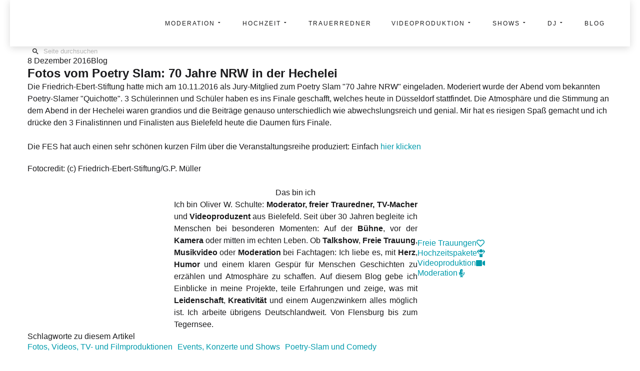

--- FILE ---
content_type: text/html; charset=utf-8
request_url: https://www.ollymotions.de/blog/fotos-vom-poetry-slam-70-jahre-nrw-in-der-hechelei?600
body_size: 37919
content:
<!DOCTYPE html>
<html style="--primary: rgba(0, 155, 172, 1);--secondary: rgba(253, 198, 0, 1);--accent: rgba(39, 36, 33, 1);--title: #1b1b1d;--subtitle: rgba(29, 29, 31, 0.4);--text: #1b1b1d;--icon: #1b1b1d;--title-inverse: #ffffff;--text-inverse: rgba(255, 255, 255, 0.4);--bg-primary: #ffffff;--bg-secondary: #f5f8f8;--bg-dark: rgba(39, 36, 33, 1);--bg-dark-accent: #20364c;--border: #eeeeee;--shadow: rgba(0, 0, 0, 0.15);--overlay: rgba(0, 0, 0, 0.5);--hover: #2f3439;--color-1: #35404a;--color-2: #4f6279;--color-3: #0098d8;--color-4: #ff4f49;--color-5: rgba(0, 155, 172, 1);--color-6: #ffc700;--color-7: #34dca2;--color-8: #00ada9;" prefix="og: http://ogp.me/ns#" xmlns="http://www.w3.org/1999/xhtml" lang="de-de" dir="ltr">
<head>
<meta http-equiv="Content-Type" content="text/html;charset=UTF-8">
    <meta name="viewport" content="width=device-width, initial-scale=1.0">
    <meta charset="utf-8">
	<meta property="og:title" content="Fotos vom Poetry Slam: 70 Jahre NRW in der Hechelei">
	<meta property="og:type" content="article">
	<meta property="og:image:url" content="https://www.ollymotions.de/images/bagallery/gallery-1/compression/_GPM3767-18 (Medium).JPG">
	<meta property="og:url" content="?600">
	<meta property="og:description" content="Fotos und Eindrücke vom Poetry-Slam 70 Jahre NRW mit Jury Mitglied Oliver W. Schulte (Moderator und Entertainer von Ollymotions)">
	<meta name="description" content="Fotos und Eindrücke vom Poetry-Slam 70 Jahre NRW mit Jury Mitglied Oliver W. Schulte (Moderator und Entertainer von Ollymotions)">
	<meta name="generator" content="Powered by Website Builder Gridbox">
	<title>Fotos vom Poetry Slam: 70 Jahre NRW in der Hechelei</title>
	<link href="https://www.ollymotions.de/blog/fotos-vom-poetry-slam-70-jahre-nrw-in-der-hechelei" rel="canonical">
	<link href="/favicon.ico" rel="icon" type="image/vnd.microsoft.icon">

	
	
	
	
	
	
	

	
	
	
	
	
	
	
	
	
	
	
	
	
	

	<link rel="icon" type="image/png" sizes="32x32" href="https://www.ollymotions.de/templates/gridbox/favicon.png">
	<link rel="apple-touch-icon" sizes="180x180" href="https://www.ollymotions.de/templates/gridbox/favicon.png">
	<link rel="manifest" href="https://www.ollymotions.de/templates/gridbox/manifest.webmanifest">
    <style type="text/css">/*/* Plugin Logo*/.ba-item-logo a { text-align: inherit;}.ba-logo-wrapper,.ba-logo-wrapper > a { line-height: 0; display: block;}.ba-item.ba-item-scroll-to-top { bottom: 65px; position: fixed; visibility: hidden; z-index: 999999;}.ba-item.ba-item-scroll-to-top.visible-scroll-to-top { visibility: visible;}.ba-scroll-to-top { opacity: 0; margin-bottom: -50px; transition: opacity .3s linear, visibility .3s linear, margin-bottom .3s linear;}.visible-scroll-to-top .ba-scroll-to-top { opacity: 1 !important; margin-bottom: 0;}.ba-item-scroll-to-top .ba-scroll-to-top > i { cursor: pointer; line-height: 1em; text-align: center;}/* Scroll To Top Position Right */.scroll-btn-right { right: 25px;}.ba-store-wishlist-opened .scroll-btn-right { right: calc(25px + var(--body-scroll-width));}.lightbox-open .scroll-btn-right { right: 40px;}.scroll-btn-right .ba-edit-item.full-menu { transform: translate(-75%, -50%);}/* Scroll To Top Position Left */.scroll-btn-left { left: 25px;}.scroll-btn-left .ba-edit-item.full-menu { transform: translate(-25%, -50%);}/*/* Blog Plugin Search*/.ba-item-store-search,.ba-item-search { --shadow-horizontal: 0; --shadow-vertical: 0; --shadow-blur: 0; --shadow-spread: 0px; --shadow-color: rgba(0, 0, 0, 0);}.ba-item-store-search .ba-search-wrapper,.ba-item-search .ba-search-wrapper { align-items: center; box-sizing: border-box; box-shadow: var(--shadow-horizontal) var(--shadow-vertical) var(--shadow-blur) var(--shadow-spread) var(--shadow-color); display: inline-flex; width: 100%;}.ba-item-store-search .ba-search-wrapper:not(.after),.ba-item-search .ba-search-wrapper:not(.after) { flex-direction: row-reverse;}.ba-item-store-search .ba-search-wrapper input,.ba-item-search .ba-search-wrapper input { background: transparent !important; border: none !important; height: auto; margin: 0; outline: none !important; padding: 0; width: 100%;}.ba-item-store-search .ba-search-wrapper i,.ba-item-search .ba-search-wrapper i { pointer-events: none; margin: 0 10px;}.search-started .ba-item-search-result { opacity: 0;}.ba-search-wrapper input::placeholder { opacity: .5;}.ba-item-store-search-result .ba-blog-posts-wrapper p,.ba-item-search-result .ba-blog-posts-wrapper p { margin: 0 10px; }/* /* Live Search */.ba-live-search-results { background-color: #fff; border-radius: 6px; border: none; box-shadow: 0 25px 40px rgba(0,0,0,.15); box-sizing: border-box; display: none; left: var(--input-left); margin-left: 0; min-width: 700px; opacity: 0; overflow: hidden; padding: 0; position: absolute; top: var(--input-bottom); width: var(--input-width); z-index: 999999999 !important;}.ba-live-search-results .ba-live-search-body { box-sizing: border-box; display: flex; flex-direction: column; height: calc(var(--live-search-height) - 100px); justify-content: flex-start; max-height: 550px; min-height: 80px; overflow-y: auto; padding: 25px; scrollbar-color: #464646 transparent; scrollbar-width: thin;}.ba-live-search-show-all-btn { align-items: center; background: var(--primary) !important; color: #fff !important; cursor: pointer; display: flex; font-size: .875rem; font-weight: bold; justify-content: center; padding: 15px; transition: .3s;}@keyframes loading-spin { from { transform: rotate(0); } to { transform: rotate(360deg); }}.live-search-loading-data i { animation: loading-spin 1s linear infinite;}.live-search-loading-data i:before { content: '\f1b9'; font-family: 'balbooa-family';}.live-search-data-loaded i { pointer-events: all !important; cursor: pointer;}.live-search-data-loaded i:before { content: '\e04a'; font-family: 'balbooa-family';}.ba-live-search-product-title-cell { flex-grow: 1;}.ba-live-search-product-title-cell { padding-left: 15px;}.ba-live-search-product-row:first-child { padding-top: 0;}.ba-live-search-product-row:last-child { padding-bottom: 0;}.ba-live-search-product-price-cell { white-space: nowrap;}.ba-live-search-product-price-cell { white-space: nowrap;}.ba-live-search-product-row:first-child { padding-top: 0;}.ba-live-search-product-row:last-child { padding-bottom: 0;}.ba-live-search-body{ min-height: 255px;}.ba-live-search-product-price-cell { width: 80px;}@keyframes visible-live-search { from {transform: translateY(20px); opacity: 0;} to {transform: translateY(0);opacity: 1;}}.ba-live-search-results.visible-live-search-results { animation: visible-live-search .3s cubic-bezier(0.4,0,0.2,1) both;}@keyframes live-search-out { from {transform: translateY(0);opacity: 1;} to {transform: translateY(20px); opacity: 0;}}.ba-live-search-results.ba-live-search-out { animation: live-search-out .3s cubic-bezier(0.4,0,0.2,1) both;}.ba-live-search-results.ba-live-search-out,.ba-live-search-results.visible-live-search-results { animation: modal-sm-in .3s cubic-bezier(0.4,0,0.2,1) both; backface-visibility: hidden; display: block; line-height: initial;}.ba-wishlist-attachment,.ba-checkout-order-product-content-inner-cell + .ba-checkout-order-product-extra-options,.ba-live-search-product-content-inner-cell + .ba-live-search-product-content-inner-cell,.ba-wishlist-product-content-inner-cell + .ba-wishlist-product-extra-options,.ba-cart-product-content-inner-cell + .ba-cart-product-extra-options { margin-top: 20px;}.ba-wishlist-product-extra-options + .ba-wishlist-attachment{ margin-top: 0;}.ba-live-search-product-price-cell,.ba-store-cart-backdrop .ba-cart-product-price-cell { display: flex; flex-direction: column;}.ba-wishlist-product-price-cell { line-height: 3rem;}.ba-checkout-order-product-row,.ba-live-search-product-row,.ba-wishlist-product-row,.ba-cart-product-row { padding: 15px 0 ;}.ba-checkout-order-product-row:not(:last-child),.ba-live-search-product-row:not(:last-child),.ba-wishlist-product-row:not(:last-child),.ba-cart-product-row:not(:last-child) { border-bottom: 1px solid var(--border);}.ba-checkout-order-product-extra-option,.ba-checkout-order-product-row.row-fluid,.ba-checkout-order-product-content-inner-cell,.ba-live-search-product-content-inner-cell,.ba-live-search-product-row,.ba-wishlist-product-extra-option,.ba-wishlist-product-content-inner-cell,.ba-wishlist-product-row,.ba-cart-product-extra-option,.ba-cart-product-content-inner-cell,.ba-cart-product-row { align-items: flex-start; display: flex; }.ba-live-search-product-row[data-extra-count="0"],.ba-wishlist-product-row[data-extra-count="0"],.ba-cart-product-row[data-extra-count="0"] { align-items: center; }.ba-checkout-order-product-content-inner-cell,.ba-live-search-product-row,.ba-live-search-product-content-inner-cell,.ba-wishlist-product-content-inner-cell,.ba-cart-product-content-inner-cell { align-items: center;}.ba-checkout-order-product-content-cell,.ba-live-search-product-content-cell,.ba-wishlist-product-content-cell,.ba-cart-product-content-cell { align-items: center; display: flex; flex-wrap: wrap;}.ba-wishlist-attachment,.ba-checkout-order-product-extra-options-title,.ba-checkout-order-product-extra-options,.ba-checkout-order-product-extra-options-content,.ba-checkout-order-product-extra-option,.ba-checkout-order-product-extra-option-value,.ba-checkout-order-product-extra-options-title,.ba-checkout-order-product-content-inner-cell,.ba-live-search-product-content-inner-cell,.ba-wishlist-product-extra-options,.ba-wishlist-product-content-inner-cell,.ba-wishlist-product-extra-options-content,.ba-wishlist-product-extra-option,.ba-wishlist-product-extra-option-value,.ba-wishlist-product-extra-options-title,.ba-cart-product-extra-options,.ba-cart-product-content-inner-cell,.ba-cart-product-extra-options-content,.ba-cart-product-extra-option,.ba-cart-product-extra-option-value,.ba-cart-product-extra-options-title { width: 100%;}.ba-checkout-order-product-content-cell,.ba-live-search-product-content-cell,.ba-wishlist-product-content-cell,.ba-wishlist-product-extra-option-value,.ba-cart-product-extra-option-value,.ba-cart-product-content-cell { flex-grow: 1;}.ba-live-search-body,.ba-wishlist-products-list,.ba-cart-products-list { overflow: auto; padding: 0 50px; text-align: left;}.ba-live-search-results .ba-live-search-product-image-cell img,.ba-wishlist-product-image-cell img,.ba-checkout-order-product-image-cell img,.ba-cart-product-image-cell img { max-width: 75px; max-height: 75px;}.ba-live-search-results .ba-live-search-product-image-cell,.ba-wishlist-product-image-cell,.ba-cart-product-image-cell { position: relative;}.ba-live-search-results .ba-live-search-product-image-cell a,.ba-wishlist-product-image-cell a,.ba-cart-product-image-cell a { bottom: 0; left: 0; position: absolute; right: 0; top: 0;}.ba-empty-live-search,.ba-empty-cart-products-message,.ba-cart-product-row input[type="text"],.ba-cart-product-quantity-cell i,.ba-wishlist-price-wrapper,.ba-cart-price-wrapper { font-size: 1.125rem;}.ba-empty-live-search { align-items: center; display: flex; flex-grow: 1; font-size: .875rem; justify-content: center; text-align: center;}.ba-empty-live-search,.ba-empty-cart-products-message,.ba-cart-checkout-row.ba-cart-checkout-discount,.ba-wishlist-headline,.ba-cart-headline { line-height: 1.875rem;}.ba-checkout-order-form-section.ba-checkout-order-form-total-wrapper .ba-checkout-order-form-row-title > span,.ba-live-search-product-price-cell,.ba-live-search-price-wrapper,.ba-wishlist-sale-price-wrapper,.ba-cart-price-wrapper,.ba-cart-sale-price-wrapper,.ba-cart-product-title,.ba-wishlist-product-info,.ba-cart-product-info { line-height: normal;}.ba-live-search-sale-price-wrapper,.ba-cart-sale-price-wrapper,.ba-wishlist-sale-price-wrapper { text-decoration: line-through;}.ba-checkout-order-product-extra-options,.ba-wishlist-product-extra-options,.ba-cart-product-extra-options,.ba-live-search-product-title,.ba-checkout-order-product-title,.ba-wishlist-product-title,.ba-cart-product-title { display: flex;}.ba-checkout-order-product-info > span,.ba-live-search-price-currency,.ba-checkout-order-price-currency,.ba-cart-subtotal .store-currency-symbol,.ba-wishlist-price-currency,.ba-cart-price-currency,.ba-wishlist-product-info > span,.ba-cart-product-info > span { margin-right: 5px;}.ba-checkout-order-product-extra-options-title,.ba-checkout-order-product-extra-option-title,.ba-wishlist-product-extra-options-title,.ba-wishlist-product-extra-option-title,.ba-cart-product-extra-options-title,.ba-checkout-order-product-extra-option-title,.ba-wishlist-product-extra-option-title,.ba-cart-product-extra-option-title,.ba-empty-live-search,.ba-live-search-price-wrapper,.ba-live-search-product-title a,.ba-empty-cart-products-message,.ba-wishlist-checkout-title,.ba-cart-checkout-title,.ba-cart-product-title,.ba-wishlist-product-title a,.ba-cart-product-title a,.ba-wishlist-price-wrapper,.ba-cart-price-wrapper { color: var(--title); font-weight: bold;}.ba-live-search-product-price-cell,.ba-live-search-product-title a,.ba-live-search-price-wrapper,.ba-wishlist-product-title a,.ba-store-cart .ba-cart-product-title a { font-size: 1rem;}.ba-live-search-product-title a,.ba-wishlist-product-title a,.ba-store-cart .ba-cart-product-title a { color: var(--title); transition: opacity .3s;}.ba-live-search-product-category a:hover,.ba-live-search-product-category a { font-size: .875rem; color: var(--subtitle); transition: opacity .3s;}.ba-live-search-product-category a:hover,.ba-live-search-product-title a:hover,.ba-wishlist-product-title a:hover,.ba-store-cart .ba-cart-product-title a:hover { opacity: .5;}.ba-live-search-results .ba-live-search-product-image-cell,.ba-wishlist-product-image-cell,.ba-checkout-order-product-image-cell,.ba-cart-product-image-cell { align-items: center; display: flex; justify-content: center; margin-right: 10px; max-width: 85px; min-height: 75px; min-width: 85px;}.ba-live-search-product-title-cell,.ba-cart-product-title-cell { flex-grow: 1; width: 225px;}.ba-live-search-add-to-cart-cell > span:hover,.ba-wishlist-add-to-cart-cell > span:not(.ba-wishlist-empty-stock):hover,.ba-cart-checkout-row.ba-cart-checkout-promo-code .ba-cart-apply-promo-code:hover,.ba-wishlist-add-all-btn:hover,.ba-cart-checkout-btn:hover { background-color: var(--hover); color: var(--title-inverse);}.ba-live-search-show-all-btn:hover,.ba-live-search-add-to-cart-btn:hover,.ba-wishlist-add-to-cart-cell > span:not(.ba-wishlist-empty-stock):hover { background-color: var(--hover) !important;}.ba-live-search-results .ba-live-search-body::-webkit-scrollbar,.ba-wishlist-products-list::-webkit-scrollbar,.ba-cart-products-list::-webkit-scrollbar { width: 6px;}.ba-live-search-results .ba-live-search-body::-webkit-scrollbar-thumb,.ba-wishlist-products-list::-webkit-scrollbar-thumb,.ba-cart-products-list::-webkit-scrollbar-thumb { background: #ddd; border-radius: 6px;}.ba-cart-products-list { scrollbar-width: thin; scrollbar-color: #464646 transparent;}.ba-wishlist-attachment .post-intro-image { background-position: center; background-size: cover; border-radius: 3px; box-sizing: border-box; display: inline-block; height: 50px; margin: 0 15px 0 0; min-width: 50px; vertical-align: middle; width: 50px;}.ba-wishlist-attachment .attachment-title { color: var(--text); font-size: .75rem; line-height: 1.5rem;}.ba-wishlist-attachment { display: flex; align-items: center;}.ba-wishlist-attachment i { font-size: 1.5rem; margin-right: 10px; pointer-events: none; transition: all .3s;}/*/* Plugin Smooth Scrolling*/.ba-scroll-to i { text-align: center;}.ba-scroll-to i { line-height: 1em;}/*/* Plugin Social Sharing*/.ba-item-social { text-align: center;}.ba-social-classic > div:hover { background: #fafafa;}.ba-social > div { align-items: center; border-radius: .1875rem; cursor: pointer; display: inline-flex; justify-content: flex-start; margin: .3125rem .625rem .3125rem .625rem; overflow: hidden; white-space: nowrap;}.ba-social .social-button { color: #fff; display: inline-block; font-style: initial; font-weight: bold; text-align: left; text-transform: initial;}.ba-social-sidebar .social-button { border: 1px solid transparent; padding-left: 0;}.ba-social.ba-social-sm div { line-height: 1.375rem;}.ba-social.ba-social-sm .social-counter { width: 1.375rem;}.ba-social.ba-social-sm { font-size: .75rem;}.ba-social.ba-social-md div { line-height: 2.125rem;}.ba-social.ba-social-md .social-counter { width: 2.125rem;}.ba-social.ba-social-md { font-size: .9375rem;}.ba-social.ba-social-lg div { line-height: 2.75rem;}.ba-social.ba-social-lg .social-counter { width: 2.75rem;}.ba-social.ba-social-lg { font-size: 1.125rem;}.ba-social.ba-social-sm .social-button { min-width: 9.375rem;}.ba-social.ba-social-md .social-button { min-width: 12.5rem;}.ba-social.ba-social-lg .social-button { min-width: 15.625rem;}.ba-social.ba-social-md .social-button,.ba-social.ba-social-lg .social-button { font-size: .875rem;}.ba-social-sidebar .ba-social .social-button { border: none;}.ba-social .social-button i { color: #fff; text-align: center; vertical-align: middle; width: 1em;}.ba-social.ba-social-sm .social-button i { font-size: 1rem; padding: .9375rem;}.ba-social.ba-social-md .social-button i { font-size: 1.125rem; padding: .9375rem;}.ba-social.ba-social-lg .social-button i { font-size: 1.3125rem; padding: 1.25rem;}.social-counter { border-radius: 50%; color: #fff; display: inline-block; font-family: 'Roboto', sans-serif; font-size: .625rem; font-style: initial; font-weight: bold; margin-right: .9375rem; position: relative; text-transform: initial;}.ba-social.ba-social-sm .social-counter { font-size: .625rem;}/* Minimal */.ba-social-minimal.ba-social > div { margin: 0; overflow: visible; position: relative;}.ba-social-minimal .social-button i { color: var(--icon);}.ba-social-minimal.ba-social.ba-social-md .social-button i,.ba-social-minimal.ba-social.ba-social-sm .social-button i,.ba-social-minimal.ba-social.ba-social-lg .social-button i { border-radius: .1875rem; transition: .3s;}.ba-social-minimal.ba-social.ba-social-md .social-button,.ba-social-minimal.ba-social.ba-social-sm .social-button,.ba-social-minimal.ba-social.ba-social-lg .social-button { height: auto; min-width: auto;}.ba-social-minimal.ba-social.ba-social-sm .social-button { width: 2.75rem;}.ba-social-minimal.ba-social.ba-social-md .social-button { width: 3.8125rem;}.ba-social-minimal.ba-social.ba-social-lg .social-button { width: 4.875rem;}.ba-social-minimal .social-counter { font-size: .625rem; height: 1rem; line-height: 1.0625rem; margin: 0; position: absolute; right: -.1875rem; top: .0625rem; width: 1rem !important;}.ba-social-minimal.ba-social.ba-social-sm .social-counter { right: .0625rem; top: .0625rem;}.ba-social-minimal.ba-social.ba-social-md .social-counter { right: .3125rem; top: .3125rem;}.ba-social-minimal.ba-social.ba-social-lg .social-counter { right: .4375rem; top: .4375rem;}.ba-social-minimal.ba-social.ba-social-sm .social-button i { font-size: .875rem; padding: .9375rem;}.ba-social-minimal.ba-social.ba-social-md .social-button i { font-size: 1.3125rem; padding: 1.25rem;}.ba-social-minimal.ba-social.ba-social-lg .social-button i { font-size: 1.75rem; padding: 1.5625rem;}/* Flat */.ba-social-flat > div { border: none;}.ba-social-flat.ba-social .social-counter,.ba-social-flat.ba-social .social-button i { background: rgba(0, 0, 0, 0.25);}.ba-social-classic .social-button i,.ba-social-flat.ba-social .social-button i { margin-right: 1.25rem;}.ba-social-minimal.ba-social .social-button i:hover { color: #fff;}.ba-social-circle .vk .social-button,.ba-social-classic .vk .social-button i,.ba-social-minimal .vk .social-counter,.ba-social-minimal.ba-social .vk .social-button i:hover,.ba-social-flat.ba-social .vk { background: #5b7aa8;}.ba-social-circle .facebook .social-button,.ba-social-classic .facebook .social-button i,.ba-social-minimal .facebook .social-counter,.ba-social-minimal.ba-social .facebook .social-button i:hover,.ba-social-flat.ba-social .facebook { background: #3b5998;}.ba-social-minimal.ba-social .twitter .social-button i:hover,.ba-social-minimal .twitter .social-counter,.ba-social-classic .twitter .social-button i,.ba-social-circle .twitter .social-button,.ba-social-flat.ba-social .twitter { background: #000000;}.ba-social-circle .linkedin .social-button,.ba-social-classic .linkedin .social-button i,.ba-social-minimal .linkedin .social-counter,.ba-social-minimal.ba-social .linkedin .social-button i:hover,.ba-social-flat.ba-social .linkedin { background: #0077B5;}.ba-social-circle .pinterest .social-button,.ba-social-classic .pinterest .social-button i,.ba-social-minimal .pinterest .social-counter,.ba-social-minimal.ba-social .pinterest .social-button i:hover,.ba-social-flat.ba-social .pinterest { background: #cb2027;}.ba-item-social:not(.ba-social-sidebar) .ba-social-classic div:hover .social-button i:before,.ba-item-social:not(.ba-social-sidebar) .ba-social-flat.ba-social div:hover .social-button i:before { animation: social-button-to-right .3s forwards; display: block;}@keyframes social-button-to-right { 49% {transform: translate(100%);} 50% {opacity: 0;transform: translate(-100%);} 51% {opacity: 1;}}.ba-social-circle div:hover .social-button i:before { animation: social-button-to-bottom .3s forwards; display: block;}@keyframes social-button-to-bottom { 49% {transform: translateY(100%);} 50% {opacity: 0;transform: translateY(-100%);} 51% {opacity: 1;}}/* Classic */.ba-social-classic > div { background: var(--bg-secondary);}.ba-social-classic .social-button { color: #000;}.ba-social-classic .social-counter { background: rgba(0, 0, 0, 0.05); color: #000;}/* Social Circle */.ba-social-circle.ba-social > div { display: inline-block; line-height: normal; position: relative; vertical-align: top;}.ba-social-minimal .social-button,.ba-social-circle .social-button { color: transparent; display: block; overflow: hidden; padding: 0; width: 0;}.ba-social-circle .social-button i { border-radius: 50%; position: absolute; vertical-align: middle;}.ba-social-circle .social-counter { background-color: transparent; color: #333; margin: 0;}.ba-social-circle.ba-social .social-button { align-items: center; border-radius: 50%; box-sizing: border-box; display: flex; justify-content: center; margin: 0 auto;}.ba-social-sidebar .ba-social-circle.ba-social .social-button { border-width: 0; margin: .1875rem 0; padding: .3125rem .625rem;}.ba-social-sidebar .ba-social-circle { margin-top: .0625rem;}.ba-social-circle.ba-social .social-button i { font-size: 1rem !important; margin: 0;}.ba-social-circle.ba-social.ba-social-sm .social-button { height: 3.4375rem; min-width: 3.4375rem;}.ba-social-circle.ba-social.ba-social-md .social-button { height: 4.0625rem; min-width: 4.0625rem;}.ba-social-circle.ba-social.ba-social-lg .social-button { height: 4.6875rem; min-width: 4.6875rem;}.ba-social-circle.ba-social.ba-social-md .social-counter,.ba-social-circle.ba-social.ba-social-sm .social-counter,.ba-social-circle.ba-social.ba-social-lg .social-counter { font-size: .875rem; font-weight: bold; line-height: 2.25rem;}.ba-social-sidebar .ba-social-circle.ba-social .social-counter { padding: 0;}.ba-social-circle .social-counter:before,.ba-social-circle .social-counter:after { display: none;}.ba-social-sidebar .ba-social.ba-social-circle > div { max-width: none; min-width: auto;}.ba-social-sidebar .ba-social.ba-social-circle .social-counter { bottom: .625rem; color: #fff; font-size: .625rem; left: 50%; line-height: normal !important; position: absolute; transform: translateX(-50%);}/* Social Sidebar */.ba-social-sidebar { left: 100% !important; min-height: 3.125rem; position: fixed !important; top: 50% !important; transition: opacity .3s linear; z-index: 10000;}.ba-opened-menu .ba-social-sidebar { z-index: 5;}.ba-social-sidebar[data-size="ba-social-lg"][data-style="ba-social-minimal"] { transform: translateY(calc((-4.625rem/2) * var(--social-count))) translateX(-100%);}.ba-social-sidebar[data-size="ba-social-md"][data-style="ba-social-minimal"] { transform: translateY(calc((-3.875rem/2) * var(--social-count))) translateX(-100%);}.ba-social-sidebar[data-size="ba-social-sm"][data-style="ba-social-minimal"] { transform: translateY(calc((-3.6875rem/2) * var(--social-count))) translateX(-100%);}.ba-social-sidebar[data-size="ba-social-lg"][data-style="ba-social-flat"] { transform: translateY(calc((-4.625rem/2) * var(--social-count))) translateX(-100%);}.ba-social-sidebar[data-size="ba-social-md"][data-style="ba-social-flat"] { transform: translateY(calc((-3.875rem/2) * var(--social-count))) translateX(-100%);}.ba-social-sidebar[data-size="ba-social-sm"][data-style="ba-social-flat"] { transform: translateY(calc((-3.6875rem/2) * var(--social-count))) translateX(-100%);}.ba-social-sidebar[data-size="ba-social-lg"][data-style="ba-social-classic"] { transform: translateY(calc((-4.4375rem/2) * var(--social-count))) translateX(-100%);}.ba-social-sidebar[data-size="ba-social-md"][data-style="ba-social-classic"] { transform: translateY(calc((-3.625rem/2) * var(--social-count))) translateX(-100%);}.ba-social-sidebar[data-size="ba-social-sm"][data-style="ba-social-classic"] { transform: translateY(calc((-3.5rem/2) * var(--social-count))) translateX(-100%);}.ba-social-sidebar[data-size="ba-social-lg"][data-style="ba-social-circle"] { transform: translateY(calc((-5.75rem/2) * var(--social-count))) translateX(-100%);}.ba-social-sidebar[data-size="ba-social-md"][data-style="ba-social-circle"] { transform: translateY(calc((-5.125rem/2) * var(--social-count))) translateX(-100%);}.ba-social-sidebar[data-size="ba-social-sm"][data-style="ba-social-circle"] { transform: translateY(calc((-4.5rem/2) * var(--social-count))) translateX(-100%);}.lightbox-open .ba-social-sidebar { left: calc(100% - 1.0625rem) !important; opacity: 0; transition: opacity 0s linear;}.ba-social-sidebar .ba-social-lg > div,.ba-social-sidebar .ba-social-md > div,.ba-social-sidebar .ba-social-sm > div { max-width: 6.25rem;}.ba-social-sidebar .ba-social-classic { align-items: flex-end; display: flex; flex-direction: column;}.ba-social-sidebar .ba-social-classic > div { border-radius: 0;}.ba-social-sidebar .ba-social-classic .social-button { backface-visibility: hidden; border-width: 0;}.ba-social-sidebar .ba-social-lg:hover > div ,.ba-social-sidebar .ba-social-md:hover > div ,.ba-social-sidebar .ba-social-sm:hover > div { backface-visibility: hidden; max-width: 21.875rem;}.ba-social-sidebar .ba-social-minimal.ba-social-lg,.ba-social-sidebar .ba-social-minimal.ba-social-md,.ba-social-sidebar .ba-social-minimal.ba-social-sm { overflow: visible; text-align: center !important;}.ba-social-sidebar .ba-social-lg,.ba-social-sidebar .ba-social-md,.ba-social-sidebar .ba-social-sm { overflow: hidden; text-align: right !important;}.ba-social-sidebar .ba-social.ba-social-lg:not(.ba-social-circle):not(.ba-social-minimal) > div { transform: translateX(100%) translateX(-3.875rem);}.ba-social-sidebar .ba-social.ba-social-md:not(.ba-social-circle):not(.ba-social-minimal) > div { transform: translateX(100%) translateX(-3.0625rem);}.ba-social-sidebar .ba-social.ba-social-sm:not(.ba-social-circle):not(.ba-social-minimal) > div { transform: translateX(100%) translateX(-2.9375rem);}.ba-social-sidebar .ba-social.ba-social-sm:not(.ba-social-circle):not(.ba-social-minimal) > div:hover,.ba-social-sidebar .ba-social.ba-social-md:not(.ba-social-circle):not(.ba-social-minimal) > div:hover,.ba-social-sidebar .ba-social.ba-social-lg:not(.ba-social-circle):not(.ba-social-minimal) > div:hover { transform: translateX(.0625rem);}.ba-social-sidebar .ba-social > div { display: inline-block; margin: 0; text-align: center; transition: transform .3s linear;}.ba-social-sidebar .ba-social .social-counter { text-align: center;}/*/* Plugin Social Icons*/.ba-item-social-icons .ba-icon-wrapper a { display: inline-block; vertical-align: middle; margin-bottom: 5px;}.ba-item-social-icons .ba-icon-wrapper a:not(:last-child){ margin-right: 5px;}.ba-item-social-icons .ba-icon-wrapper i { text-align: center; box-shadow: none;}/*/* Main menu*/.main-menu > .add-new-item,.close-menu,.open-menu { display: none;}.mod-menu__sub,.nav-child { transition: all .5s ease;}.nav { margin: 0;}.main-menu .nav { font-size: 0; letter-spacing: 0; line-height: 0; list-style: none; margin-bottom: 0; padding-left: 0;}.main-menu .nav > li { display: inline-block; float: none; overflow: visible; text-decoration: none;}.vertical-menu .main-menu .nav > li { overflow: visible;}.main-menu .nav > li > a,.main-menu .nav > li > span { background: transparent; display: block;}.main-menu .nav > li > a:hover,.main-menu .nav > li > a:focus { background: transparent;}.mod-menu__sub,.nav-child { padding: 0; width: 250px;}li.deeper > span i.ba-icon-caret-right,li.deeper > a i.ba-icon-caret-right { color: inherit; font-size: inherit; line-height: inherit; padding: 0 5px;}.vertical-menu li.deeper > span i.ba-icon-caret-right,.vertical-menu li.deeper > a i.ba-icon-caret-right,.nav > li li.deeper > span i.ba-icon-caret-right,.nav > li li.deeper > a i.ba-icon-caret-right { float: right;}@-moz-document url-prefix() { .nav li.deeper > span i.ba-icon-caret-right, .nav li.deeper > a i.ba-icon-caret-right { float: right; } li.deeper > span i.ba-icon-caret-right, li.deeper > a i.ba-icon-caret-right { display: block; float: none; position: static; text-align: right; }}.deeper.parent > .mod-menu__sub,.deeper.parent > .nav-child { display: none;}.nav > .deeper.parent > .mod-menu__sub,.nav > .deeper.parent > .nav-child { padding: 0; position: absolute; z-index: 20;}.mod-menu__sub li > span,.mod-menu__sub li > a,.nav-child li > span,.nav-child li > a { display: block; padding: 10px 20px;}.mod-menu__sub > .deeper,.nav-child > .deeper { position: relative;}.mod-menu__sub li,.nav-child li { text-decoration: none; list-style: none;}.mod-menu__sub > .deeper > .mod-menu__sub.show-menu,.nav-child > .deeper > .nav-child.show-menu,.mod-menu__sub > .deeper > .mod-menu__sub.show-menu,.nav-child > .deeper > .nav-child.show-menu,.mod-menu__sub > .deeper:hover > .mod-menu__sub,.nav-child > .deeper:hover > .nav-child { left: 100%; position: absolute; top: 0px;}.mod-menu__sub > .deeper > .mod-menu__sub.show-menu,.nav-child > .deeper > .nav-child.show-menu,.nav > .deeper.parent > .mod-menu__sub.show-menu, .nav > .deeper.parent > .nav-child.show-menu,.nav li > .tabs-content-wrapper .ba-section { box-sizing: border-box !important;}.nav li.deeper > .mod-menu__sub.show-menu, .nav li.deeper > .nav-child.show-menu,.nav li > .tabs-content-wrapper.show-menu,.megamenu-editing.megamenu-item > .tabs-content-wrapper .ba-section,.nav li.deeper:hover > .mod-menu__sub, .nav li:hover > .tabs-content-wrapper .ba-section, .nav li.deeper:hover > .nav-child { animation-fill-mode: none; animation-delay: 0s; box-sizing: border-box; display: block;}.megamenu-item.megamenu-editing >.tabs-content-wrapper,.megamenu-item:hover >.tabs-content-wrapper, .megamenu-item > .tabs-content-wrapper.show-menu, .deeper.parent > .show-menu { display: block !important;}.megamenu-editing.megamenu-item > .tabs-content-wrapper .ba-section { box-sizing: border-box !important;}li.deeper >span,li.deeper > a { position: relative;}.ba-menu-backdrop { background-color: rgba(0,0,0, .1); bottom: 0; display: none; left: 0; position: fixed; right: 0; top: 0; z-index: 1;}.dropdown-left-direction { right: 0;}.child-dropdown-left-direction,.dropdown-left-direction ul { right: 100%; left: auto !important;}.dropdown-top-direction { transform: translateY(calc( 0px - var(--dropdown-top-diff) - 25px)); top: auto !important;}/* Menu With Icon */.ba-item-main-menu .nav li span i.ba-menu-item-icon,.ba-item-main-menu .nav li a i.ba-menu-item-icon,.menu li span i.ba-menu-item-icon,.menu li a i.ba-menu-item-icon { color: inherit; line-height: 0; margin-right: 10px; text-align: center; vertical-align: middle; width: 1em;}/* Megamenu */.megamenu-item .ba-section { max-width: 100%;}.megamenu-item > .mod-menu__sub,.ba-menu-wrapper > .tabs-content-wrapper,.megamenu-item > .tabs-content-wrapper,.megamenu-item > .nav-child { display: none !important; z-index: 999;}.row-with-megamenu .megamenu-editing.megamenu-item > .tabs-content-wrapper,.megamenu-item:hover >.tabs-content-wrapper,.megamenu-item >.tabs-content-wrapper.show-menu, { display: block !important;}.megamenu-item >.tabs-content-wrapper { position: absolute; top: 100%;}.vertical-menu .megamenu-item >.tabs-content-wrapper.ba-container { top: 0;}.megamenu-item >.tabs-content-wrapper:not(.ba-container) { max-width: none !important;}.megamenu-item >.tabs-content-wrapper:not(.ba-container) .ba-section { width: 100% !important;}.megamenu-item >.tabs-content-wrapper.ba-container:not(.megamenu-center) { margin: 0 !important;}.megamenu-item >.tabs-content-wrapper.ba-container { width: auto !important; max-width: none;}.mod-menu__sub > .megamenu-item .ba-icon-caret-right,.mod-menu__sub > .megamenu-item >.tabs-content-wrapper,.nav-child > .megamenu-item .ba-icon-caret-right,.nav-child > .megamenu-item >.tabs-content-wrapper { display: none !important;}.megamenu-item .ba-section { min-height: 50px;}/* Vertical layout menu */.vertical-menu .main-menu .nav > li { display: block; position: relative;}.vertical-menu .main-menu .nav > li.deeper.parent > .mod-menu__sub,.vertical-menu .megamenu-item > .tabs-content-wrapper.ba-container,.vertical-menu .main-menu .nav > li.deeper.parent > .nav-child { margin-left: 100% !important;}.vertical-menu .megamenu-item >.tabs-content-wrapper.ba-container.megamenu-center { padding: 0 !important; top: auto;}.vertical-menu .main-menu .nav > li.megamenu-item { align-items: center; display: flex;}.vertical-menu .main-menu .nav > li> span,.vertical-menu .main-menu .nav > li> a { width: 100%; box-sizing: border-box;}.vertical-menu .main-menu .nav > li .mod-menu__sub,.vertical-menu .main-menu .nav > li .nav-child { top: 0;}.megamenu-item > .tabs-content-wrapper { margin-left: calc(var(--menu-item-left-offset) * -1) !important;}.megamenu-item > .tabs-content-wrapper.ba-container { margin-left: 0 !important;}.megamenu-item > .tabs-content-wrapper.ba-container.megamenu-center { margin-left: calc(var(--menu-item-width) / 2 - var(--megamenu-width) / 2 - 50px) !important;}.ba-hamburger-menu >.main-menu .ba-overlay { z-index: -1;}.ba-menu-wrapper:not(.vertical-menu) .nav > li.deeper > span i.ba-icon-caret-right:before,.ba-menu-wrapper:not(.vertical-menu) .nav > li.deeper > a i.ba-icon-caret-right:before,.ba-menu-wrapper:not(.vertical-menu) .menu > li.deeper > span i.ba-icon-caret-right:before,.ba-menu-wrapper:not(.vertical-menu) .menu > li.deeper > a i.ba-icon-caret-right:before { display: block; transform: rotate(90deg);}.vertical-menu .nav > .megamenu-item > span:after,.vertical-menu .nav > .megamenu-item > a:after,.vertical-menu .nav > .deeper.parent > span:after,.vertical-menu .nav > .deeper.parent > a:after,.vertical-menu .menu > .megamenu-item > span:after,.vertical-menu .menu > .megamenu-item > a:after,.vertical-menu .menu > .deeper.parent > span:after,.vertical-menu .menu > .deeper.parent > a:after { transform: rotate(-90deg);}/* Collapsible Vertical Menu*/.collapsible-vertical-submenu.vertical-menu .main-menu .nav > li.deeper.parent > .mod-menu__sub,.collapsible-vertical-submenu.vertical-menu .main-menu .nav > .deeper.parent .mod-menu__sub,.collapsible-vertical-submenu.vertical-menu .main-menu .nav > .deeper.parent .nav-child, .collapsible-vertical-submenu.vertical-menu .main-menu .menu > .deeper.parent .mod-menu__sub, .collapsible-vertical-submenu.vertical-menu .main-menu .menu > .deeper.parent .nav-child { box-sizing: border-box; display: none!important; margin-left: 0 !important; margin-top: 0; position: static; transform: none !important; width: 100% !important;}@keyframes visible-nav-child { 0% {max-height: 0; overflow: hidden;opacity: 0;} 99%{max-height: 400vh; overflow: visible; opacity: 1;} 100%{max-height: 400vh; overflow: visible; opacity: 1;}}.collapsible-vertical-submenu.vertical-menu .main-menu .nav .deeper.parent:not(:hover) > .show-menu,.collapsible-vertical-submenu.vertical-menu .main-menu .menu .deeper.parent:not(:hover) > .show-menu,.collapsible-vertical-submenu.vertical-menu .main-menu .menu .deeper.parent.visible-nav-child >.mod-menu__sub, .collapsible-vertical-submenu.vertical-menu .main-menu .menu .deeper.parent.visible-nav-child > .nav-child,.collapsible-vertical-submenu.vertical-menu .main-menu .nav .deeper.parent.visible-nav-child > ul.mod-menu__sub, .collapsible-vertical-submenu.vertical-menu .main-menu .nav .deeper.parent.visible-nav-child > .tabs-content-wrapper, .collapsible-vertical-submenu.vertical-menu .main-menu .nav .deeper.parent.visible-nav-child > ul.nav-child { animation: visible-nav-child .5s linear both!important; display: block!important; overflow: visible;}.collapsible-vertical-submenu.vertical-menu .deeper.parent.hidden-nav-child > ul.mod-menu__sub, .collapsible-vertical-submenu.vertical-menu .deeper.parent.hidden-nav-child > .tabs-content-wrapper, .collapsible-vertical-submenu.vertical-menu .deeper.parent.hidden-nav-child > ul.nav-child,.collapsible-vertical-submenu.vertical-menu .deeper.parent:not(.visible-nav-child) > ul.mod-menu__sub, .collapsible-vertical-submenu.vertical-menu .deeper.parent:not(.visible-nav-child) > .tabs-content-wrapper, .collapsible-vertical-submenu.vertical-menu .deeper.parent:not(.visible-nav-child) > ul.nav-child { display: none!important;}.collapsible-vertical-submenu.vertical-menu .main-menu .nav .deeper.parent:not(:hover):has(.show-menu) > span i:not(.ba-menu-item-icon):before,.collapsible-vertical-submenu.vertical-menu .main-menu .nav .deeper.parent:not(:hover):has(.show-menu) > a i:not(.ba-menu-item-icon):before,.collapsible-vertical-submenu.vertical-menu .main-menu .menu .deeper.parent:not(:hover):has(.show-menu) > span i:not(.ba-menu-item-icon):before,.collapsible-vertical-submenu.vertical-menu .main-menu .menu .deeper.parent:not(:hover):has(.show-menu) > a i:not(.ba-menu-item-icon):before,.collapsible-vertical-submenu.vertical-menu .deeper.parent.visible-nav-child > span i:not(.ba-menu-item-icon):before, .collapsible-vertical-submenu.vertical-menu .deeper.parent.visible-nav-child > a i:not(.ba-menu-item-icon):before { transform: rotate(90deg);}.collapsible-vertical-submenu.vertical-menu .deeper.parent > span i:before, .collapsible-vertical-submenu.vertical-menu .deeper.parent > a i:before { align-items: center; display: inline-flex; justify-content: center; transition: all .15s linear; width: 1em;}.com-baforms .ba-tooltip { margin-left: 0px; position: fixed !important;}.album-in-lightbox-open .ba-row,.album-in-lightbox-open .ba-row:hover { z-index: auto !important;}/* Fix for gallery tooltip */body .ba-edit-gallery-btn { overflow: visible;}/*/* Shape Divider*/.ba-shape-divider.ba-shape-divider-top { transform: scaleY(-1);}.ba-shape-divider { border-radius: inherit; bottom: 0; left: 0; overflow: hidden; position: absolute; right: 0; top: 0; z-index: 1;}.ba-shape-divider svg { bottom: 0; fill: currentColor; left: 0; min-width: 100%; position: absolute;}.ba-row .ba-shape-divider { z-index: -1;}.ba-shape-divider { max-width: 100%; overflow: hidden;}.ba-shape-divider > * { width: inherit;}/* MS Edge Browser */@supports (-ms-ime-align:auto) { .ba-shape-divider:empty { display: none !important; }}/* IE10 and IE11 */@media screen and (-ms-high-contrast: active), (-ms-high-contrast: none) { .ba-shape-divider:empty { display: none !important; }}/*/* Plugin Headline*/.ba-item-headline .headline-wrapper > * > span { display: inline-block; white-space: nowrap;}@keyframes notification-in { from {bottom: 0; transform: translateY(100%); opacity: 0;}}#system-message { animation: notification-in .4s cubic-bezier(.25,.98,.26,.99) both; border-radius: 6px; border: none; bottom: 50px; box-shadow: 0 10px 30px rgba(0,0,0,0.3); color: #fff; display: block; opacity: 1; overflow: hidden; padding: 0; position: fixed; right: 50px; text-shadow: none; visibility: visible; z-index: 1510;}#system-message-container .alert { background: #02adea; display: inline-block; padding: 40px 25px; width: 250px;}#system-message-container .alert.alert-warning,#system-message-container .alert.alert-danger,#system-message-container .alert.alert-error { background-color: #ff776f;;}#system-message .alert-heading { color: #fff; display: block; font-size: .875rem; font-weight: bold; letter-spacing: 0; line-height: 1rem; margin: 0 0 15px !important; text-align: left; text-decoration: none; text-transform: uppercase;}#system-message > div .alert-message { color: #fff; font-size: .875rem; font-weight: 500; line-height: 1.5rem; margin: 0; opacity: .6; word-break: break-word;}#system-message .alert:before,#system-message .close { color: #fff; opacity: 1; padding: 8px; position: absolute; right: 5px; text-shadow: none; top: 0; opacity: 0;}#system-message > .alert:before { content: '\e04a'; display: inline-block; font: normal normal normal 24px/1 'balbooa-family'; opacity: 1; padding: 13px 10px;}.lazy-load-image,.lazy-load-image > .parallax-wrapper .parallax,.slideshow-content.lazy-load-image .ba-slideshow-img,.lazy-load-image .ba-store-app-product .ba-slideshow-img:before,.lazy-load-image .ba-store-app-product a:before,.lazy-load-image .ba-slideshow-img a, .lazy-load-image .ba-blog-post-image a { background-image: none !important;}/*/* Blog Plugin Tags*/.ba-item-tags .ba-button-wrapper a,.ba-item-post-tags .ba-button-wrapper a { margin: 0 5px 10px;}.ba-item-tags .ba-button-wrapper,.ba-item-post-tags .ba-button-wrapper { margin-left: -5px !important; margin-right: -5px !important; width: calc(100% + 10px) !important;}.content-text table { width: 100% !important;}.content-text * { word-break: normal;}.content-text pre { border: 1px solid var(--border); margin: 0; max-height: 400px; overflow-x: hidden; overflow-y: scroll; padding: 50px; text-decoration: none !important; text-transform: none !important; white-space: pre-wrap; word-break: break-all;}.content-text pre code { font-family: inherit;}.ba-copy-to-clipboard i,.ba-item-text a { transition: .3s}.ba-copy-to-clipboard:hover i { opacity: .5;}span.ba-copy-to-clipboard { bottom: 10px; cursor: pointer; font-size: 1.75rem; line-height: 0; position: absolute; right: 25px;}.intro-post-reviews a.ba-blog-post-rating-count,.ba-blog-post-reviews a.ba-blog-post-rating-count { margin-left: 10px; transition: color .3s;}.intro-post-wrapper .intro-post-info > span,.ba-blog-post-info-wrapper > span { align-items: center; position: relative;}.ba-blog-post-info-wrapper > .ba-blog-post-author ~ .ba-blog-post-author,.ba-item-post-intro .intro-post-info .intro-post-author ~ .intro-post-author { margin-left: 20px;}.ba-blog-post-info-wrapper > span a,.ba-blog-post-info-wrapper > span a:hover,.ba-blog-post-reviews a.ba-blog-post-rating-count,.intro-post-reviews a.ba-blog-post-rating-count,.intro-post-wrapper .intro-post-info .intro-post-info-wrapper > span a,.intro-post-wrapper .intro-post-info .intro-post-info-wrapper > span a:hover { color: inherit;}.ba-blog-post-info-wrapper .ba-author-avatar,.intro-post-wrapper .ba-author-avatar { margin: 5px 10px 5px 0;}.ba-blog-post-info-wrapper,.ba-blog-post-info-wrapper > span,.ba-blog-post-info-wrapper .ba-icons,.intro-post-wrapper .intro-post-info > span { cursor: default !important;}.ba-item-post-navigation .ba-blog-post-fields,.ba-item-post-intro .intro-post-info,.ba-blog-post-info-wrapper { align-items: center; display: flex; flex-wrap: wrap;}.ba-item-category-intro .intro-post-title-wrapper .ba-author-avatar,.ba-blog-post-info-wrapper .ba-author-avatar,.intro-post-info .ba-author-avatar { background-position: center; background-size: cover; border-radius: 50%; display: inline-block; vertical-align: middle;}.intro-post-info .ba-author-avatar,.ba-blog-post-info-wrapper .ba-author-avatar { height: 30px; width: 30px;}/* Author Social Link */.intro-category-author-social-wrapper a,.ba-post-author-social-wrapper a { font-size: 1rem; margin-right: 10px; padding: 10px;}.ba-blog-posts-pagination span.disabled a *,.ba-blog-posts-pagination span.disabled a,.intro-category-author-social-wrapper a:hover,.ba-post-author-social-wrapper a:hover { opacity: .5;}.intro-post-reviews,.ba-blog-post-reviews { align-items: center;}/* Multiple Nights */.add-to-cart-booking-calendar input { cursor: pointer !important; background: var(--bg-primary); border-color: var(--border); transition: border-color .3s;}.ba-add-to-cart-guests input:focus,.add-to-cart-booking-calendar input:focus { border-color: #f3f3f3 !important;}.add-to-cart-booking-calendar + .add-to-cart-booking-calendar { margin-left: 5px;}/* Single Day Private No Slot*/.ba-add-to-cart-guests,.ba-add-to-cart-guests input,.add-to-cart-booking-guests-wrapper .ba-add-to-cart-row-label,.add-to-cart-booking-hours-wrapper .ba-add-to-cart-row-label,.add-to-cart-booking-calendar-wrapper .ba-add-to-cart-row-label,.add-to-cart-booking-calendar input[data-type="single-date"] { width: 100%;}.add-to-cart-booking-calendar { position: relative;}.add-to-cart-booking-calendar .icons-cell ~ input { cursor: pointer; color: inherit; font-size: inherit; font-style: inherit; letter-spacing: inherit; line-height: inherit; margin: 0; padding: 0 0 0 2.7em; width: 100%;}.add-to-cart-booking-calendar .open-calendar-wrapper { position: relative;}.add-to-cart-booking-calendar .icons-cell { font-size: 1.5em; left: .5em; line-height: 1em; position: absolute; bottom: 50%; pointer-events: none; transform: translateY(0.5em);}.add-to-cart-booking-calendar-wrapper { min-width: 100%;}.add-to-cart-booking-calendar { flex-grow: 1; margin-bottom: 20px;}.add-to-cart-booking-calendar input.open-calendar-dialog { color: inherit; font-size: inherit; font-style: inherit; font-weight: inherit; letter-spacing: inherit; line-height: inherit; text-decoration: inherit; text-transform: inherit; width: 100%;}.add-to-cart-booking-guests-wrapper .ba-add-to-cart-row-label,.add-to-cart-booking-hours-wrapper .ba-add-to-cart-row-label,.add-to-cart-booking-calendar-wrapper .ba-add-to-cart-row-label { margin-bottom: 10px;}/*Single Day, Private, Slot*/.add-to-cart-booking-guests-wrapper,.add-to-cart-booking-hours-wrapper { flex-wrap: wrap;}.add-to-cart-booking-available-hours-wrapper { display: flex; flex-wrap: wrap; margin-bottom: 1.25rem; margin-left: -.625rem; width: 100%;}.add-to-cart-booking-available-hours { align-items: center; border: 2px solid var(--border); box-sizing: border-box; cursor: pointer; display: flex; justify-content: center; line-height: 1.5rem !important; margin: .625rem; padding: .625rem .9375rem; position: relative; transition: .3s; width: 7em;}.add-to-cart-booking-available-hours.active { border-color: var(--primary);}.add-to-cart-booking-calendar input:hover,.add-to-cart-booking-available-hours:hover { border-color: var(--hover);}/*Single Day, Group, Slot*/.ba-add-to-cart-guests input { background: transparent; border: none; color: inherit; font-family: inherit; font-size: inherit; font-style: inherit; font-weight: inherit; letter-spacing: inherit; margin: 0; padding: 0; pointer-events: none; text-align: center; width: 30px;}.ba-add-to-cart-guests { align-items: center; border: 1px solid var(--border); display: flex; justify-content: space-between; padding: 5px; position: relative;}.ba-add-to-cart-guests i { cursor: pointer; font-size: 1.5rem; padding: 10px; text-align: center; transition: .3s; width: 24px;}.ba-add-to-cart-guests i:hover { opacity: .5;}.ba-add-to-cart-guests i.disabled { opacity: .3; cursor: not-allowed;}.ba-item-add-to-cart .ba-add-to-cart-extra-option .ba-add-to-cart-row-value[data-type="dropdown"] input { width: calc(100% + 5px);}.ba-item-add-to-cart .ba-add-to-cart-extra-options { margin-top: 30px;}.intro-post-wrapper .intro-post-image { background-position: 50%; background-repeat: no-repeat; background-size: cover; position: relative;}.intro-post-wrapper .intro-post-title { display: inline-block; max-width: 100%; text-align: inherit;}.fullscreen-post.intro-post-wrapper { display: flex; box-sizing: border-box; flex-direction: column; justify-content: center; overflow: hidden; position: relative;}.fullscreen-post .intro-post-image-wrapper { left: 0; position: absolute; right: 0; top: 0; z-index: 0;}.intro-post-wrapper .intro-category-author-social-wrapper,.intro-post-wrapper .intro-post-title-wrapper,.intro-post-wrapper .intro-post-info { backface-visibility: hidden; -webkit-backface-visibility: hidden; box-sizing: border-box; margin-left: auto; margin-right: auto; max-width: 100%; padding: 0 25px;}.intro-post-wrapper:not(.fullscreen-post) .intro-category-author-social-wrapper,.intro-post-wrapper:not(.fullscreen-post) .intro-post-title-wrapper,.intro-post-wrapper:not(.fullscreen-post) .intro-post-info { padding: 0;}.intro-category-author-social-wrapper,.fullscreen-post .intro-post-title-wrapper,.fullscreen-post .intro-post-info { box-sizing: border-box; z-index: 2;}.intro-post-wrapper .intro-post-info > span { display: inline-block;}.intro-post-wrapper .intro-post-info > span:last-child { margin-right: 0;}.intro-post-info .intro-post-info-wrapper { align-items: center; display: flex; flex-wrap: wrap; width: 100%;}.intro-category-description { display: inline-block;}.ba-item-category-intro .intro-post-title-wrapper .ba-author-avatar { height: 75px; margin: 0 25px 0 0; width: 75px;}.intro-post-image-wrapper { position: relative;}.intro-post-image-wrapper .ba-overlay { z-index: 1;}.lightbox-open .row-with-intro-items { position: static;}.blog-posts-sorting-wrapper select,.ba-comments-total-count-wrapper select { background: transparent!important; border-radius: 0!important; border: none!important; font-weight: bold !important; height: auto; outline-offset: -2px; padding: 0; width: auto;}.ba-blog-post-rating-stars,.ba-review-stars-wrapper { align-items: center; color: #ddd!important; display: flex; letter-spacing: initial !important; margin-bottom: 1px;}.ba-blog-post-info-wrapper > span { flex-wrap: nowrap; white-space: nowrap;}.ba-blog-post-info-wrapper .ba-blog-post-author > a { display: flex; align-items: center;}.ba-blog-post-button-wrapper a { display: inline-block;}.ba-blog-post-image { background-size: cover; backface-visibility: hidden; -webkit-backface-visibility: hidden; overflow: hidden; position: relative;}.ba-blog-post-image img { opacity: 0; width: 100%;}.ba-item-blog-posts .ba-grid-layout .ba-blog-post-image { margin: 0 auto;}.ba-blog-posts-content-loading { opacity: .5 !important;}.ba-item-recently-viewed-products .ba-store-app-product .ba-slideshow-img a,.ba-item-related-posts-slider .ba-store-app-product .ba-slideshow-img a,.ba-item-recent-posts-slider .ba-store-app-product .ba-slideshow-img a,.ba-item-categories .ba-blog-post-image a,.ba-blog-posts-wrapper .ba-blog-post-image a { background-attachment: scroll; background-position: center center; background-repeat: no-repeat; bottom: 0; left: 0; position: absolute; right: 0; top: 0;}.ba-item-categories .ba-grid-layout .ba-blog-post-content,.ba-item-author .ba-grid-layout .ba-post-author-content,.ba-item-search-result .ba-grid-layout .ba-blog-post-content,.ba-item-search-result .ba-one-column-grid-layout .ba-blog-post-content,.ba-item-related-posts .ba-grid-layout .ba-blog-post-content,.ba-item-recent-posts .ba-grid-layout .ba-blog-post-content,.ba-item-categories .ba-cover-layout .ba-blog-post-content,.ba-item-search-result .ba-cover-layout .ba-blog-post-content,.ba-item-related-posts .ba-cover-layout .ba-blog-post-content,.ba-item-recent-posts .ba-cover-layout .ba-blog-post-content,.ba-cover-layout .ba-blog-post-content,.ba-blog-post-content { padding: 0 20px; box-sizing: border-box;}.ba-cover-layout .ba-store-app-product .ba-blog-post-content > div > *:not(.ba-overlay-slideshow-button) { z-index: 10;}.ba-cover-layout .ba-blog-post-content > a { bottom: 0; left: 0; position: absolute; right: 0; top: 0;}.ba-cover-layout .ba-blog-post-content > div > *:not(.ba-overlay-slideshow-button) { position: relative;}.ba-blog-posts-wrapper.ba-cover-layout .ba-blog-post { background-color: transparent !important;}.ba-post-author-title a,.ba-blog-post-title a { display: inline-block; flex-grow: 1; outline-offset: -2px;}.ba-post-author-description p,.ba-post-author-description,.ba-post-author-title a,.ba-blog-post-title a { font-family: inherit; font-size: inherit; font-style: inherit; font-weight: inherit; letter-spacing: inherit; line-height: inherit; text-align: inherit; text-decoration: inherit; text-transform: inherit;}.ba-post-author-description p,.ba-post-author-description,.ba-post-author-title a,.ba-item:not(.ba-item-recent-comments):not(.ba-item-recent-reviews) .ba-blog-post-title a { color: inherit;}/* Blog Classic Layout*/.ba-item-author .ba-post-author,.ba-blog-post { backface-visibility: hidden; -webkit-backface-visibility: hidden; box-sizing: border-box; overflow: hidden; position: relative; z-index: 1;}.ba-grid-layout .ba-blog-post.ba-store-app-product:has(.ba-blog-post-product-options) { overflow: visible !important;}.ba-item-author .ba-posts-author-wrapper:not(.ba-grid-layout) .ba-post-author:last-child { margin-bottom: 0;}.ba-blog-post { margin-bottom: 0; margin-top: 20px;}.ba-cover-layout .ba-blog-post-intro-wrapper { position: relative; transform: translate(0); z-index: 1;}.ba-grid-layout .ba-post-author,.ba-grid-layout .ba-blog-post { margin-top: 30px; box-sizing: border-box;}.ba-one-column-grid-layout .ba-blog-post { width: calc(100% - 21px);}.ba-masonry-layout .ba-blog-post-image { width: 100% !important; height: auto !important;}.ba-item-author .ba-post-author-image a { display: block; height: 100%;}.ba-one-column-grid-layout .ba-blog-post:first-child,.ba-classic-layout .ba-blog-post:first-child { margin-top: 0;}.ba-item-categories .ba-classic-layout .ba-blog-post,.ba-posts-author-wrapper.ba-grid-layout .ba-post-author,.ba-one-column-grid-layout .ba-blog-post,.ba-grid-layout .ba-blog-post { box-sizing: border-box; margin-left: 10px; margin-right: 10px;}.ba-item-categories .ba-cover-layout .ba-blog-post-image,.ba-item-blog-posts .ba-cover-layout .ba-blog-post-image,.ba-item-search-result .ba-cover-layout .ba-blog-post-image,.ba-item-related-posts .ba-cover-layout .ba-blog-post-image,.ba-item-recent-posts .ba-cover-layout .ba-blog-post-image,.ba-cover-layout .ba-blog-post-image,.ba-classic-layout .ba-blog-post-image { bottom: 0; left: 0; position: absolute; top: 0; width:50%;}/* Blog Grid Layout */.ba-cover-layout,.ba-one-column-grid-layout,.ba-grid-layout { display: flex; flex-direction: row; flex-wrap: wrap; margin-left: -10px; margin-right: -10px;}.ba-cover-layout .empty-list,.ba-one-column-grid-layout .empty-list,.ba-grid-layout .empty-list { margin-left: 10px; margin-right: 10px;}/* Blog Masonry Layout */.ba-masonry-layout { display: grid !important; grid-row-gap: 20px; grid-column-gap: 20px; grid-auto-rows: 0px;}.ba-item-blog-posts .ba-blog-post-content,.ba-item-search-result .ba-blog-post-content,.ba-item-post-navigation .ba-blog-post-content,.ba-item-related-posts .ba-blog-post-content,.ba-item-recent-posts .ba-blog-post-content { overflow: hidden;}.ba-store-app-product .ba-blog-post-content,.ba-item-categories .ba-masonry-layout .ba-blog-post-content,.ba-item-blog-posts .ba-masonry-layout .ba-blog-post-content,.ba-item-search-result .ba-masonry-layout .ba-blog-post-content,.ba-item-post-navigation .ba-masonry-layout .ba-blog-post-content,.ba-item-related-posts .ba-masonry-layout .ba-blog-post-content,.ba-item-recent-posts .ba-masonry-layout .ba-blog-post-content { overflow: visible; flex-grow: 0;}.ba-masonry-layout .ba-blog-post { flex-direction: column; font-size: initial; letter-spacing: initial; line-height: initial; margin: 0 !important; width: 100% !important;}.ba-item-recent-reviews .ba-review-stars-wrapper i { position: relative;}.ba-item-recent-reviews .ba-masonry-layout .ba-blog-post { flex-direction: row;}.ba-item-categories .ba-blog-post-image,.ba-item-recent-reviews .ba-blog-post-image,.ba-item-recent-comments .ba-blog-post-image,.ba-item-author .ba-post-author-image,.ba-item-blog-posts .ba-blog-post-image,.ba-item-store-search-result .ba-blog-post-image,.ba-item-search-result .ba-blog-post-image,.ba-item-post-navigation .ba-blog-post-image,.ba-item-related-posts .ba-blog-post-image,.ba-item-recent-posts .ba-blog-post-image { backface-visibility: hidden; -webkit-backface-visibility: hidden; box-sizing: border-box; flex-shrink: 0; max-width: 100%; overflow: hidden; position: relative; transform: translate3d(0, 0, 0);}.ba-item-categories .ba-cover-layout .ba-store-app-product .ba-blog-post-image,.ba-item-search-result .ba-cover-layout .ba-store-app-product .ba-blog-post-image,.ba-item-related-posts .ba-cover-layout .ba-store-app-product .ba-blog-post-image,.ba-item-recent-posts .ba-cover-layout .ba-store-app-product .ba-blog-post-image { transform: none; z-index: auto;}.ba-item-categories .ba-blog-post-image a,.ba-item-recent-reviews .ba-blog-posts-wrapper .ba-blog-post-image a,.ba-item-recent-comments .ba-blog-posts-wrapper .ba-blog-post-image a,.ba-item-author .ba-post-author-image a,.ba-item-store-search-result .ba-blog-post-image a,.ba-item-search-result .ba-blog-post-image a,.ba-item-post-navigation .ba-blog-post-image a,.ba-item-related-posts .ba-blog-post-image a,.ba-item-recent-posts .ba-blog-post-image a{ -webkit-backface-visibility: hidden; backface-visibility: hidden; background-position: center; background-repeat: no-repeat; background-size: cover !important;}.ba-item-store-search-result .ba-blog-post-image a,.ba-item-related-posts-slider .ba-store-app-product .ba-slideshow-img a,.ba-item-recently-viewed-products .ba-store-app-product .ba-slideshow-img a,.ba-item-recent-posts-slider .ba-store-app-product .ba-slideshow-img a,.ba-item-categories .ba-blog-post-image a,.ba-blog-posts-wrapper .ba-blog-post-image a,.ba-item-search-result .ba-blog-post-image a,.ba-item-post-navigation .ba-blog-post-image a,.ba-item-related-posts .ba-blog-post-image a,.ba-item-recent-posts .ba-blog-post-image a { background-size: inherit !important;}.ba-item-categories .ba-blog-post-image a,.ba-item-recent-reviews .ba-blog-post-image a,.ba-item-recent-comments .ba-blog-post-image a,.ba-item-author .ba-post-author-image a,.ba-item-search-result .ba-blog-post-image a,.ba-item-post-navigation .ba-blog-post-image a,.ba-item-related-posts .ba-blog-post-image a,.ba-item-recent-posts .ba-blog-post-image a,.ba-item-blog-posts .ba-blog-post .ba-blog-post-image a { transform: scale(1.03) translateZ(0); transition: transform .35s cubic-bezier(.25,.46,.45,.94); will-change: transform;}.ba-item-related-posts-slider .ba-store-app-product .ba-slideshow-img a, .ba-item-recent-posts-slider .ba-store-app-product .ba-slideshow-img a,.ba-item-recently-viewed-products .ba-store-app-product .ba-slideshow-img a,.ba-blog-post.ba-store-app-product .ba-blog-post-image a { transition: transform .3s linear;}.ba-item-categories .ba-blog-post:hover .ba-blog-post-image a,.ba-item-recent-reviews .ba-blog-post:hover .ba-blog-post-image a,.ba-item-recent-comments .ba-blog-post:hover .ba-blog-post-image a,.ba-item-author .ba-post-author:hover .ba-post-author-image a,.ba-item-search-result .ba-blog-post:hover .ba-blog-post-image a,.ba-item-blog-posts .ba-blog-post:hover .ba-blog-post-image a,.ba-item-post-navigation .ba-blog-post:hover .ba-blog-post-image a,.ba-item-related-posts .ba-blog-post:hover .ba-blog-post-image a,.ba-item-recent-posts .ba-blog-post:hover .ba-blog-post-image a { transform: scale(1);}.ba-item-categories .ba-blog-post-content,.ba-item-recent-reviews .ba-blog-post-content,.ba-item-recent-comments .ba-blog-post-content,.ba-item-author .ba-post-author-content,.ba-item-blog-posts .ba-blog-post-content,.ba-item-search-result .ba-blog-post-content,.ba-item-post-navigation .ba-blog-post-content,.ba-item-related-posts .ba-blog-post-content,.ba-item-recent-posts .ba-blog-post-content { flex-grow: 1; margin: 0; padding: 0 20px; width: auto;}.ba-item-categories .ba-blog-post,.ba-item-recent-reviews .ba-blog-post,.ba-item-recent-comments .ba-blog-post,.ba-item-author .ba-post-author,.ba-item-blog-posts .ba-blog-posts-wrapper:not(.ba-grid-layout):not(.ba-one-column-grid-layout) .ba-blog-post,.ba-item-search-result .ba-blog-post,.ba-item-post-navigation .ba-blog-post,.ba-item-related-posts .ba-blog-post,.ba-item-recent-posts .ba-blog-post { align-items: center; backface-visibility: visible; display: flex; overflow: hidden; word-break: break-word; box-sizing: border-box;}.ba-item-recent-reviews .ba-blog-post,.ba-item-recent-comments .ba-blog-post { align-items: flex-start;}.ba-item-categories .ba-grid-layout .ba-blog-post,.ba-item-author .ba-grid-layout .ba-post-author,.ba-item-search-result .ba-grid-layout .ba-blog-post,.ba-item-search-result .ba-one-column-grid-layout .ba-blog-post,.ba-item-related-posts .ba-grid-layout .ba-blog-post,.ba-item-recent-posts .ba-grid-layout .ba-blog-post { flex-direction: column;}.ba-item-categories .ba-masonry-layout .ba-blog-post-content,.ba-item-blog-posts .ba-masonry-layout .ba-blog-post-content,.ba-item-author .ba-masonry-layout .ba-post-author-content,.ba-item-search-result .ba-masonry-layout .ba-blog-post-content,.ba-item-related-posts .ba-masonry-layout .ba-blog-post-content,.ba-item-recent-posts .ba-masonry-layout .ba-blog-post-content,.ba-item-categories .ba-grid-layout .ba-blog-post-content,.ba-item-author .ba-grid-layout .ba-post-author-content,.ba-item-search-result .ba-grid-layout .ba-blog-post-content,.ba-item-search-result .ba-one-column-grid-layout .ba-blog-post-content,.ba-item-related-posts .ba-grid-layout .ba-blog-post-content,.ba-item-recent-posts .ba-grid-layout .ba-blog-post-content { width: 100%;}.ba-item-categories .ba-grid-layout .ba-blog-post-image,.ba-item-author .ba-grid-layout .ba-post-author-image,.ba-item-search-result .ba-grid-layout .ba-blog-post-image,.ba-item-search-result .ba-one-column-grid-layout .ba-blog-post-image,.ba-item-related-posts .ba-grid-layout .ba-blog-post-image,.ba-item-recent-posts .ba-grid-layout .ba-blog-post-image { margin-right: 0;}/* Blog Cover Layout */.ba-item-categories .ba-cover-layout .ba-blog-post-image,.ba-item-search-result .ba-cover-layout .ba-blog-post-image,.ba-item-related-posts .ba-cover-layout .ba-blog-post-image,.ba-item-recent-posts .ba-cover-layout .ba-blog-post-image,.ba-cover-layout .ba-blog-post-image { height: 100% !important; width: 100% !important; z-index: -1;}.ba-item-categories .ba-categories-wrapper:not(.ba-cover-layout) .ba-blog-post-image .ba-overlay,.ba-item-author .ba-post-author-image .ba-overlay,.ba-item-search-result .ba-blog-posts-wrapper:not(.ba-cover-layout) .ba-blog-post-image .ba-overlay,.ba-item-related-posts .ba-blog-posts-wrapper:not(.ba-cover-layout) .ba-blog-post-image .ba-overlay,.ba-item-recent-posts .ba-blog-posts-wrapper:not(.ba-cover-layout) .ba-blog-post-image .ba-overlay,.ba-blog-posts-wrapper:not(.ba-cover-layout) .ba-blog-post-image .ba-overlay { display: none;}.ba-item-categories .ba-cover-layout .ba-blog-post-image .ba-overlay,.ba-item-search-result .ba-cover-layout .ba-blog-post-image .ba-overlay,.ba-item-related-posts .ba-cover-layout .ba-blog-post-image .ba-overlay,.ba-item-recent-posts .ba-cover-layout .ba-blog-post-image .ba-overlay,.ba-cover-layout .ba-blog-post-image .ba-overlay { pointer-events: none; z-index: 1;}/* Blog Pagination */.ba-item-recent-comments .ba-blog-posts-pagination,.ba-blog-posts-pagination-wrapper .ba-blog-posts-pagination { text-align: center; margin-top: 50px; width: 100%;}.ba-blog-posts-pagination span { display: inline;}.ba-blog-posts-pagination span a { background: transparent; display: inline-block; margin-left: 5px; min-width: 1em; padding: 4px 12px;}.ba-blog-posts-pagination span a i { color: inherit; font-size: 1rem; line-height: inherit; vertical-align: bottom;}.ba-blog-posts-pagination span.disabled a *,.ba-blog-posts-pagination span.disabled a { cursor: not-allowed !important;}.blog-posts-sorting-wrapper select { font-size: 1rem !important; font-weight: bold !important; letter-spacing: 0px !important; line-height: initial !important;}.ba-blog-post-product-options-wrapper .ba-blog-post-product-options > span:not(:hover) > span:not(.ba-tooltip):before { transform: scale(.5);}.ba-blog-post:not(.product-option-hovered) .ba-blog-post-product-options-wrapper .ba-blog-post-product-options[data-type="color"] > span.active > span:not(.ba-tooltip):before { transform: scale(1);}/*/* Plugin Button*/.ba-button-wrapper a { text-decoration: none;}.ba-item-categories .ba-blog-post .ba-app-sub-category a,.ba-blog-post-add-to-cart,.event-calendar-events-list a,.ba-post-navigation-info a,.intro-post-wrapper .intro-post-info > span a,.ba-item-icon-list .ba-icon-list-wrapper ul li a *,.ba-post-author-title a,.ba-item-one-page-menu a,.ba-item-main-menu a,.ba-item-main-menu .separator,.ba-item-tabs .nav-tabs a,.ba-blog-post-info-wrapper > span a,.intro-post-wrapper > span a,.ba-blog-post-title a,.ba-item-overlay-section .ba-button-wrapper .ba-btn-transition,.ba-btn-transition { cursor: pointer; transition: color .3s ease-in-out, background .3s ease-in-out;}.ba-item-main-menu .separator { cursor: default;}.ba-button-wrapper a { align-items: center; display: inline-flex; justify-content: center;}.ba-item-scroll-to .ba-btn-transition span + i,.ba-item-overlay-section .ba-btn-transition span + i,.ba-item-button .ba-btn-transition span + i { color: inherit; line-height: 1em; text-align: center; width: 1em;}.empty-textnode + i,.ba-item-overlay-section .empty-textnode + i,.ba-btn-transition .empty-textnode + i { margin: 0 !important;}.ba-item-overlay-section,.ba-item-image { line-height: 0 !important;}.ba-image-wrapper > a,.ba-image-wrapper { line-height: 0; display: block;}.ba-image-wrapper { box-sizing: border-box; max-width: 100%;}.ba-image-wrapper img.ba-lightbox-item-image { cursor: zoom-in;}.ba-item-image-field .ba-image-wrapper,.ba-item-overlay-section .ba-image-wrapper,.ba-item-image .ba-image-wrapper { display: inline-block; position: relative;}.ba-item-image-field .ba-image-wrapper img,.ba-item-overlay-section .ba-image-wrapper img,.ba-item-image .ba-image-wrapper img { width: 100% !important;}.ba-image-item-caption,.ba-simple-gallery-caption { opacity: 0;}.ba-item-image .ba-image-wrapper.visible-image-caption .ba-image-item-caption,.ba-item-overlay-section .ba-image-wrapper:hover .ba-image-item-caption,.ba-item-image .ba-image-wrapper:hover .ba-image-item-caption,.ba-gridbox-gallery-image:hover .ba-simple-gallery-caption { opacity: 1;}.ba-item-image .ba-image-wrapper.visible-image-caption .ba-image-item-caption,.ba-item-image .ba-image-wrapper.visible-image-caption:hover img { transform: none !important;}.ba-item-overlay-section img,.ba-image-item-caption,.ba-item-image .ba-image-wrapper img,.ba-image-item-caption .ba-caption-overlay,.ba-gridbox-gallery-image .ba-caption-overlay,.ba-simple-gallery-caption { transition-duration: var(--transition-duration); transition-property: all;}.ba-image-item-caption,.ba-image-item-caption .ba-caption-overlay,.ba-simple-gallery-image,.ba-simple-gallery-caption .ba-caption-overlay,.ba-simple-gallery-caption { bottom: 0; display: flex; flex-direction: column; justify-content: center; left: 0; padding: 20px; position: absolute; right: 0; top: 0;}.ba-btn-transition + .ba-image-item-caption { pointer-events: none;}.ba-image-item-caption .ba-caption-overlay,.ba-simple-gallery-image { padding: 0;}.ba-item .ba-image-wrapper,.ba-item-simple-gallery .ba-gridbox-gallery-image { overflow: hidden; transform: translate3d(0, 0, 0);}.ba-image-item-caption *:not(.ba-caption-overlay),.ba-simple-gallery-caption *:not(.ba-caption-overlay){ z-index: 1;}@keyframes fadeIn { 0% { opacity: 0; } 100% { opacity: 1; }}.ba-item-content-slider .active .fadeIn,.fadeIn { animation-name: fadeIn;}@keyframes fadeInLeft { 0% { opacity: 0; transform: translate3d(-5%,0,0); } 100% { opacity: 1; transform: none; }}.ba-item-content-slider .active .fadeInLeft,.fadeInLeft { animation-name: fadeInLeft;}@keyframes fadeInRight { 0% { opacity: 0; transform: translate3d(5%,0,0); } 100% { opacity: 1; transform: none; }}.ba-item-content-slider .active .fadeInRight,.fadeInRight { animation-name: fadeInRight;}@keyframes fadeInUp { 0% { opacity: 0; transform: translate3d(0,10%,0); } 100% { opacity: 1; transform: none; }}.ba-item-content-slider .active .fadeInUp,.fadeInUp { animation-name: fadeInUp;}</style>

	
    



<style>
.ba-form-22,
.ba-form-message-popup[data-form="22"],
.forms-calendar-wrapper[data-form="22"],
.ba-form-authorize-modal[data-form="22"],
.ba-form-paypal-modal[data-form="22"] {
    --form-width-value: 94%;
	--form-width-fullwidth: auto;
	--form-background-color: #ffffff;
	--form-padding-top: 1.5625rem;
	--form-padding-right: 1.5625rem;
	--form-padding-bottom: 1.5625rem;
	--form-padding-left: 1.5625rem;
	--form-border-top: 0;
	--form-border-right: 0;
	--form-border-bottom: 0;
	--form-border-left: 0;
	--form-border-color: #e3e3e3;
	--form-border-radius: 0rem;
	--form-border-width: 0.25rem;
	--form-shadow-value: 0;
	--form-shadow-color: rgba(0, 0, 0, 0.15);
	--label-typography-font-family: inherit;
	--label-typography-font-size: 0.875rem;
	--label-typography-letter-spacing: 0rem;
	--label-typography-line-height: 2.25rem;
	--label-typography-color: #212121;
	--label-typography-font-weight: bold;
	--label-typography-text-align: left;
	--label-typography-font-style: normal;
	--label-typography-text-transform: none;
	--field-background-color: rgba(229, 223, 230, 0.97);
	--field-padding-top: 0.625rem;
	--field-padding-right: 0.625rem;
	--field-padding-bottom: 0.625rem;
	--field-padding-left: 0.625rem;
	--field-margin-top: 0.0625rem;
	--field-margin-bottom: 0.0625rem;
	--field-border-top: 0;
	--field-border-right: 0;
	--field-border-bottom: 0;
	--field-border-left: 0;
	--field-border-color: #e3e3e3;
	--field-border-radius: 0rem;
	--field-border-width: 0.0625rem;
	--field-typography-font-family: inherit;
	--field-typography-font-size: 0.875rem;
	--field-typography-letter-spacing: 0rem;
	--field-typography-line-height: 0.9375rem;
	--field-typography-color: #212121;
	--field-typography-font-weight: bold;
	--field-typography-text-align: left;
	--field-typography-font-style: normal;
	--field-typography-text-transform: none;
	--field-icon-size: 1rem;
	--field-icon-color: #212121;
	--field-icon-text-align: flex-start;
	--theme-color: rgba(0, 155, 172, 1);
	--lightbox-color: rgba(0,0,0,0.15);
	}
</style>


	
	
	<meta property="og:type" content="article">
	<meta property="og:title" content="Fotos vom Poetry Slam: 70 Jahre NRW in der Hechelei">
	<meta property="og:description" content=" ">
	<meta property="og:url" content="https://www.ollymotions.de/blog/fotos-vom-poetry-slam-70-jahre-nrw-in-der-hechelei?600">
	
	
	
	
	
	
	
	
	
	
	
	<style data-id="adaptive-images">.ba-adaptive-image-2 {background-image: url(https://www.ollymotions.de/images/compressed/tvstudio.webp);}@media (max-width: 1440px) {.ba-adaptive-image-2 {background-image: url(https://www.ollymotions.de/images/compressed/laptop/tvstudio.webp);}}@media (max-width: 1280px) {.ba-adaptive-image-2 {background-image: url(https://www.ollymotions.de/images/compressed/tablet/tvstudio.webp);}}@media (max-width: 1024px) {.ba-adaptive-image-2 {background-image: url(https://www.ollymotions.de/images/compressed/tablet-portrait/tvstudio.webp);}}@media (max-width: 768px) {.ba-adaptive-image-2 {background-image: url(https://www.ollymotions.de/images/compressed/phone/tvstudio.webp);}}@media (max-width: 520px) {.ba-adaptive-image-2 {background-image: url(https://www.ollymotions.de/images/compressed/phone-portrait/tvstudio.webp);}}.ba-adaptive-image-3 {background-image: url(https://www.ollymotions.de/images/compressed/streaming.webp);}@media (max-width: 1440px) {.ba-adaptive-image-3 {background-image: url(https://www.ollymotions.de/images/compressed/laptop/streaming.webp);}}@media (max-width: 1280px) {.ba-adaptive-image-3 {background-image: url(https://www.ollymotions.de/images/compressed/tablet/streaming.webp);}}@media (max-width: 1024px) {.ba-adaptive-image-3 {background-image: url(https://www.ollymotions.de/images/compressed/tablet-portrait/streaming.webp);}}@media (max-width: 768px) {.ba-adaptive-image-3 {background-image: url(https://www.ollymotions.de/images/compressed/phone/streaming.webp);}}@media (max-width: 520px) {.ba-adaptive-image-3 {background-image: url(https://www.ollymotions.de/images/compressed/phone-portrait/streaming.webp);}}.ba-adaptive-image-4 {background-image: url(https://www.ollymotions.de/images/compressed/imagefilme.webp);}@media (max-width: 1440px) {.ba-adaptive-image-4 {background-image: url(https://www.ollymotions.de/images/compressed/laptop/imagefilme.webp);}}@media (max-width: 1280px) {.ba-adaptive-image-4 {background-image: url(https://www.ollymotions.de/images/compressed/tablet/imagefilme.webp);}}@media (max-width: 1024px) {.ba-adaptive-image-4 {background-image: url(https://www.ollymotions.de/images/compressed/tablet-portrait/imagefilme.webp);}}@media (max-width: 768px) {.ba-adaptive-image-4 {background-image: url(https://www.ollymotions.de/images/compressed/phone/imagefilme.webp);}}@media (max-width: 520px) {.ba-adaptive-image-4 {background-image: url(https://www.ollymotions.de/images/compressed/phone-portrait/imagefilme.webp);}}.ba-adaptive-image-5 {background-image: url(https://www.ollymotions.de/images/compressed/roterteppichwebp.webp);}@media (max-width: 1440px) {.ba-adaptive-image-5 {background-image: url(https://www.ollymotions.de/images/compressed/laptop/roterteppichwebp.webp);}}@media (max-width: 1280px) {.ba-adaptive-image-5 {background-image: url(https://www.ollymotions.de/images/compressed/tablet/roterteppichwebp.webp);}}@media (max-width: 1024px) {.ba-adaptive-image-5 {background-image: url(https://www.ollymotions.de/images/compressed/tablet-portrait/roterteppichwebp.webp);}}@media (max-width: 768px) {.ba-adaptive-image-5 {background-image: url(https://www.ollymotions.de/images/compressed/phone/roterteppichwebp.webp);}}@media (max-width: 520px) {.ba-adaptive-image-5 {background-image: url(https://www.ollymotions.de/images/compressed/phone-portrait/roterteppichwebp.webp);}}.ba-adaptive-image-6 {background-image: url(https://www.ollymotions.de/images/compressed/compressed/SingMitTrio1.webp);}@media (max-width: 1440px) {.ba-adaptive-image-6 {background-image: url(https://www.ollymotions.de/images/compressed/laptop/compressed/SingMitTrio1.webp);}}@media (max-width: 1280px) {.ba-adaptive-image-6 {background-image: url(https://www.ollymotions.de/images/compressed/tablet/compressed/SingMitTrio1.webp);}}@media (max-width: 1024px) {.ba-adaptive-image-6 {background-image: url(https://www.ollymotions.de/images/compressed/tablet-portrait/compressed/SingMitTrio1.webp);}}@media (max-width: 768px) {.ba-adaptive-image-6 {background-image: url(https://www.ollymotions.de/images/compressed/phone/compressed/SingMitTrio1.webp);}}@media (max-width: 520px) {.ba-adaptive-image-6 {background-image: url(https://www.ollymotions.de/images/compressed/phone-portrait/compressed/SingMitTrio1.webp);}}.ba-adaptive-image-7 {background-image: url(https://www.ollymotions.de/images/compressed/Schlampen_Herzenslust.webp);}@media (max-width: 1440px) {.ba-adaptive-image-7 {background-image: url(https://www.ollymotions.de/images/compressed/laptop/Schlampen_Herzenslust.webp);}}@media (max-width: 1280px) {.ba-adaptive-image-7 {background-image: url(https://www.ollymotions.de/images/compressed/tablet/Schlampen_Herzenslust.webp);}}@media (max-width: 1024px) {.ba-adaptive-image-7 {background-image: url(https://www.ollymotions.de/images/compressed/tablet-portrait/Schlampen_Herzenslust.webp);}}@media (max-width: 768px) {.ba-adaptive-image-7 {background-image: url(https://www.ollymotions.de/images/compressed/phone/Schlampen_Herzenslust.webp);}}@media (max-width: 520px) {.ba-adaptive-image-7 {background-image: url(https://www.ollymotions.de/images/compressed/phone-portrait/Schlampen_Herzenslust.webp);}}.ba-adaptive-image-8 {background-image: url(https://www.ollymotions.de/images/compressed/Kuss_Hochzeitspaar_Hochzeitsfilm.webp);}@media (max-width: 1440px) {.ba-adaptive-image-8 {background-image: url(https://www.ollymotions.de/images/compressed/laptop/Kuss_Hochzeitspaar_Hochzeitsfilm.webp);}}@media (max-width: 1280px) {.ba-adaptive-image-8 {background-image: url(https://www.ollymotions.de/images/compressed/tablet/Kuss_Hochzeitspaar_Hochzeitsfilm.webp);}}@media (max-width: 1024px) {.ba-adaptive-image-8 {background-image: url(https://www.ollymotions.de/images/compressed/tablet-portrait/Kuss_Hochzeitspaar_Hochzeitsfilm.webp);}}@media (max-width: 768px) {.ba-adaptive-image-8 {background-image: url(https://www.ollymotions.de/images/compressed/phone/Kuss_Hochzeitspaar_Hochzeitsfilm.webp);}}@media (max-width: 520px) {.ba-adaptive-image-8 {background-image: url(https://www.ollymotions.de/images/compressed/phone-portrait/Kuss_Hochzeitspaar_Hochzeitsfilm.webp);}}.ba-adaptive-image-9 {background-image: url(https://www.ollymotions.de/images/compressed/Videodreh_Black_Hole_Survivors.webp);}@media (max-width: 1440px) {.ba-adaptive-image-9 {background-image: url(https://www.ollymotions.de/images/compressed/laptop/Videodreh_Black_Hole_Survivors.webp);}}@media (max-width: 1280px) {.ba-adaptive-image-9 {background-image: url(https://www.ollymotions.de/images/compressed/tablet/Videodreh_Black_Hole_Survivors.webp);}}@media (max-width: 1024px) {.ba-adaptive-image-9 {background-image: url(https://www.ollymotions.de/images/compressed/tablet-portrait/Videodreh_Black_Hole_Survivors.webp);}}@media (max-width: 768px) {.ba-adaptive-image-9 {background-image: url(https://www.ollymotions.de/images/compressed/phone/Videodreh_Black_Hole_Survivors.webp);}}@media (max-width: 520px) {.ba-adaptive-image-9 {background-image: url(https://www.ollymotions.de/images/compressed/phone-portrait/Videodreh_Black_Hole_Survivors.webp);}}.ba-adaptive-image-10 {background-image: url(https://www.ollymotions.de/images/compressed/Radrennbahn/wolfgangschaeffer.webp);}@media (max-width: 1440px) {.ba-adaptive-image-10 {background-image: url(https://www.ollymotions.de/images/compressed/laptop/Radrennbahn/wolfgangschaeffer.webp);}}@media (max-width: 1280px) {.ba-adaptive-image-10 {background-image: url(https://www.ollymotions.de/images/compressed/tablet/Radrennbahn/wolfgangschaeffer.webp);}}@media (max-width: 1024px) {.ba-adaptive-image-10 {background-image: url(https://www.ollymotions.de/images/compressed/tablet-portrait/Radrennbahn/wolfgangschaeffer.webp);}}@media (max-width: 768px) {.ba-adaptive-image-10 {background-image: url(https://www.ollymotions.de/images/compressed/phone/Radrennbahn/wolfgangschaeffer.webp);}}@media (max-width: 520px) {.ba-adaptive-image-10 {background-image: url(https://www.ollymotions.de/images/compressed/phone-portrait/Radrennbahn/wolfgangschaeffer.webp);}}</style>
</head>
<body class="com_gridbox page " style="opacity: 0; overflow: hidden; margin: 0;">

    <div class="ba-overlay"></div>
    <header class="header "><meta http-equiv="Content-Type" content="text/html;charset=UTF-8">
        <div class="ba-wrapper">
    <div class="ba-section row-fluid lazy-load-image" id="item-179497138800">
        <div class="ba-overlay"></div>
        
        
        <div class="ba-section-items">
            
        
<div class="ba-row-wrapper">
    <div class="ba-row row-fluid lazy-load-image" id="item-1755542057287">
        <div class="ba-overlay"></div>
        
        
        <div class="column-wrapper">
            <div class="ba-grid-column-wrapper ba-col-2 ba-sm-pt-3" data-span="2" style="">
                <div class="ba-grid-column column-content-align-middle lazy-load-image" id="item-1755542057288">
                    <div class="ba-overlay"></div>
                    
                    
                    
<div class="ba-item-logo ba-item" id="item-1755595580667">
    <div class="ba-logo-wrapper">
        <a href="https://www.ollymotions.de/">
            <img src="https://www.ollymotions.de/components/com_gridbox/assets/images/default-lazy-load.webp" alt="" width="100" height="100" data-gridbox-lazyload-src="https://www.ollymotions.de/images/compressed/Logo_blank.webp" class="lazy-load-image" data-gridbox-lazyload-srcset="https://www.ollymotions.de/images/compressed/phone-portrait/Logo_blank.webp 520w, https://www.ollymotions.de/images/compressed/phone/Logo_blank.webp 768w, https://www.ollymotions.de/images/compressed/tablet-portrait/Logo_blank.webp 1024w, https://www.ollymotions.de/images/compressed/tablet/Logo_blank.webp 1280w, https://www.ollymotions.de/images/compressed/laptop/Logo_blank.webp 1440w, https://www.ollymotions.de/images/compressed/Logo_blank.webp 2500w">
        </a>
    </div>
    
    
</div>

                    
                </div>
            </div>
            
            <div class="ba-grid-column-wrapper ba-col-10 ba-sm-pt-9" data-span="10" style="">
                <div class="ba-grid-column column-content-align-middle-sm-pt lazy-load-image" id="item-1755542057289">
                    <div class="ba-overlay"></div>
                    
                    
                    
<div class="ba-item-main-menu ba-item" id="item-1755542092848">
<div class="ba-menu-wrapper ba-hamburger-menu ba-collapse-submenu">
<div class="main-menu">
<div class="close-menu"><i class="ba-icons ba-icon-close"></i></div>
<div class="integration-wrapper">
<ul class="mod-menu mod-list nav ">
<li class="nav-item item-112 deeper parent">
<a href="/moderation">Moderation<i class="ba-icons ba-icon-caret-right"></i></a><ul class="mod-menu__sub list-unstyled small fadeInUp">
<li class="nav-item item-280"><a href="/moderation/event-moderator">Event-Moderator</a></li>
<li class="nav-item item-285"><a href="/moderation/gala-moderator">Gala-Moderator</a></li>
<li class="nav-item item-282"><a href="/moderation/konzert-moderation">Konzert-Moderation</a></li>
<li class="nav-item item-277"><a href="/moderation/live-stream-moderation">LIVE-Stream Moderation</a></li>
<li class="nav-item item-278"><a href="/moderation/messe-moderator">Messe-Moderator</a></li>
<li class="nav-item item-281"><a href="/moderation/show-moderator">Show-Moderator</a></li>
<li class="nav-item item-279"><a href="/moderation/talkshow-moderator">Talkshow-Moderator</a></li>
<li class="nav-item item-276"><a href="/moderation/tv-moderation">TV Moderation</a></li>
<li class="nav-item item-283"><a href="/moderation/workshop-moderator">Workshop-Moderator</a></li>
</ul>
</li>
<li class="nav-item item-229 deeper parent">
<a href="/hochzeit">Hochzeit<i class="ba-icons ba-icon-caret-right"></i></a><ul class="mod-menu__sub list-unstyled small fadeInUp">
<li class="nav-item item-234"><a href="/hochzeit/audio-gaestebuch">Audio Gästebuch</a></li>
<li class="nav-item item-232"><a href="/hochzeit/fotoboxen">Fotoboxen</a></li>
<li class="nav-item item-225"><a href="/hochzeit/freier-trauredner">Freier Trauredner</a></li>
<li class="nav-item item-259"><a href="/hochzeit/freie-trauung">Freie Trauung</a></li>
<li class="nav-item item-237"><a href="/hochzeit/heiratsantrag">Heiratsantrag</a></li>
<li class="nav-item item-231"><a href="/hochzeit/hochzeits-dj">Hochzeits DJ</a></li>
<li class="nav-item item-233"><a href="/hochzeit/hochzeitsfotograf">Hochzeitsfotograf</a></li>
<li class="nav-item item-236"><a href="/hochzeit/hochzeitspakete">Hochzeitspakete</a></li>
<li class="nav-item item-230"><a href="/hochzeit/hochzeitvideos">Hochzeitvideos</a></li>
</ul>
</li>
<li class="nav-item item-256"><a href="/trauerredner">Trauerredner</a></li>
<li class="nav-item item-111 deeper parent">
<a href="/videoproduktion">Videoproduktion<i class="ba-icons ba-icon-caret-right"></i></a><ul class="mod-menu__sub list-unstyled small fadeInUp">
<li class="nav-item item-270"><a href="/videoproduktion/audioproduktion">Audioproduktion</a></li>
<li class="nav-item item-267"><a href="/videoproduktion/buehne-kultur-musik">Bühne, Kultur &amp; Musik</a></li>
<li class="nav-item item-272"><a href="/videoproduktion/dokumentationen">Dokumentationen</a></li>
<li class="nav-item item-258"><a href="/videoproduktion/fotografie">Fotografie</a></li>
<li class="nav-item item-264"><a href="/videoproduktion/hochzeitsfilme">Hochzeitsfilme</a></li>
<li class="nav-item item-262"><a href="/videoproduktion/imagefilme">Imagefilme</a></li>
<li class="nav-item item-269"><a href="/videoproduktion/live-streams">Live-Streams</a></li>
<li class="nav-item item-268"><a href="/videoproduktion/musikvideo-produktion">Musikvideo Produktion</a></li>
<li class="nav-item item-265"><a href="/videoproduktion/showreel-produktion">Showreel-Produktion</a></li>
<li class="nav-item item-271"><a href="/videoproduktion/social-media-content-creation">Social Media Content</a></li>
<li class="nav-item item-266"><a href="/videoproduktion/tv-produktion">TV-Produktion</a></li>
<li class="nav-item item-263"><a href="/videoproduktion/werbefilme">Werbefilme</a></li>
</ul>
</li>
<li class="nav-item item-113 deeper parent">
<span class="mod-menu__heading nav-header ">Shows<i class="ba-icons ba-icon-caret-right"></i></span>
<ul class="mod-menu__sub list-unstyled small fadeInUp">
<li class="nav-item item-115"><a href="/shows/bettgeschichten">Bettgeschichten</a></li>
<li class="nav-item item-172"><a href="/shows/eurovision4ever">Eurovison Forever</a></li>
<li class="nav-item item-248"><a href="/shows/herzenslust">Herzenslust</a></li>
<li class="nav-item item-114"><a href="/shows/sarggefluester">Sarggeflüster</a></li>
<li class="nav-item item-249"><a href="/shows/sing-mit-trio">Sing-Mit-Trio</a></li>
</ul>
</li>
<li class="nav-item item-273 deeper parent">
<span class="mod-menu__heading nav-header ">DJ<i class="ba-icons ba-icon-caret-right"></i></span>
<ul class="mod-menu__sub list-unstyled small fadeInUp">
<li class="nav-item item-274"><a href="/dj/dj-firmenfeiern">DJ Firmenfeiern</a></li>
<li class="nav-item item-275"><a href="/hochzeit/hochzeits-dj">DJ Hochzeiten</a></li>
</ul>
</li>
<li class="nav-item item-116"><a href="/blog-home">Blog</a></li>
</ul>
</div>
</div>
<div class="open-menu"><i class="ba-icons ba-icon-menu"></i></div>
</div>

<div class="ba-menu-backdrop"></div>
</div>

                    
                </div>
            </div>
        </div>
    </div>
</div>
</div>
    </div>
</div>    </header>
    <div class="body">





        <div class="row-fluid main-body module-position">

            <div class="ba-col-12">
                <div id="system-message-container">
	</div>

                <div class="row-fluid">
    <div class="ba-gridbox-page row-fluid">
<div class="ba-wrapper">
    <div class="ba-section row-fluid lazy-load-image" id="item-14975226220" data-effect="fadeInRight">
        <div class="ba-overlay"></div>
        
        
        <div class="ba-section-items">
            <div class="ba-row-wrapper ba-container">
                <div class="ba-row row-fluid row-with-intro-items lazy-load-image" id="item-14975226221" data-effect="fadeInLeft">
                    <div class="ba-overlay"></div>
                    
                    
                    
                
<div class="column-wrapper">
            <div class="ba-grid-column-wrapper ba-col-12" data-span="12">
                <div class="ba-grid-column lazy-load-image" id="item-14975226225">
                                <div class="ba-overlay"></div>
                                
                                
                                <div class="ba-item-search ba-item" id="item-16656751910220">
	<div class="ba-search-wrapper">
        <input type="text" placeholder="Seite durchsuchen" data-search-url="/suche?query=" aria-label="Enter a search term">
        <i class="zmdi zmdi-search"></i>
    </div>
	
    
</div>
<div class="ba-item-post-intro ba-item" id="item-14975226224">
                                    <div class="intro-post-wrapper">
                                        
                                        
                                        
                                    
<div class="intro-post-info">
<div class="intro-post-info-wrapper">
<span class="intro-post-date">8 Dezember 2016</span>
<span class="intro-post-category"><a href="/blog">Blog</a></span>
</div>
</div>
<div class="intro-post-title-wrapper">
                                            <h1 class="intro-post-title">Fotos vom Poetry Slam: 70 Jahre NRW in der Hechelei</h1>
                                        </div>
<div class="intro-post-image-wrapper">
<div class="ba-overlay"></div>
<div class="intro-post-image lazy-load-image" style="background-image: url(/images/blog/fotos-vom-poetry-slam-70-jahre-nrw-in-der-hechelei.JPG);"></div>
</div>
</div>
                                    
                                    
                                </div>
<div class="ba-item-blog-content ba-item empty-blog-content" id="item-14975226223">
                                    <div class="blog-content-wrapper"><div class="ba-edit-section row-fluid" id="ba-edit-section"><div class="ba-wrapper">
    <div class="ba-section row-fluid lazy-load-image" id="item-16653720240">
        <div class="ba-overlay"></div>
        
        
        <div class="ba-section-items">
        <div class="ba-row-wrapper ba-container">
            <div class="ba-row row-fluid lazy-load-image" id="item-16653720241">
                <div class="ba-overlay"></div>
                
                
                <div class="column-wrapper">
                    <div class="ba-grid-column-wrapper ba-col-12" data-span="12">
                        <div class="ba-grid-column lazy-load-image" id="item-16653720242">
                            <div class="ba-overlay"></div>
                            
                            
                            <div class="ba-item-text ba-item" id="item-16653720243">
                                <div class="content-text">
<p>Die Friedrich-Ebert-Stiftung hatte mich am 10.11.2016 als Jury-Mitglied zum Poetry Slam "70 Jahre NRW" eingeladen. Moderiert wurde der Abend vom bekannten Poetry-Slamer "Quichotte". 3 Schülerinnen und Schüler haben es ins Finale geschafft, welches heute in Düsseldorf stattfindet. Die Atmosphäre und die Stimmung an dem Abend in der Hechelei waren grandios und die Beiträge genauso unterschiedlich wie abwechslungsreich und genial. Mir hat es riesigen Spaß gemacht und ich drücke den 3 Finalistinnen und Finalisten aus Bielefeld heute die Daumen fürs Finale.</p>
<p><br></p>
<p>Die FES hat auch einen sehr schönen kurzen Film über die Veranstaltungsreihe produziert: Einfach <a title="Film" data-cke-saved-href="https://www.dropbox.com/s/5wfy8xr1g7rljmr/FES_PoetrySlam_Zusammenschnitt_Final.mp4?dl=0" href="https://www.dropbox.com/s/5wfy8xr1g7rljmr/FES_PoetrySlam_Zusammenschnitt_Final.mp4?dl=0" target="_blank" rel="noopener noreferrer" data-link="https://www.dropbox.com/s/5wfy8xr1g7rljmr/FES_PoetrySlam_Zusammenschnitt_Final.mp4?dl=0">hier klicken</a></p>
</div>
                                
                                
                            </div>
<div class="ba-item-gallery ba-item" id="item-1665743825374">
    <div class="integration-wrapper">
<div class="ba-gallery " data-gallery="1" data-category=".category-9" style="--modal-background-color:rgba(0, 0, 0, 0.9); --modal-title-color: #ffffff; --modal-icons-color: #ffffff;">
<div class="modal-scrollable" style="display:none; --modal-background-color: rgba(0, 0, 0, 0.9);">
<div class="ba-modal gallery-modal ba-gallery-fade-animation " style="display:none">
<div class="ba-share-icons"><div class="ba-share">
<span data-service="twitter"><svg xmlns="http://www.w3.org/2000/svg" enable-background="new 0 0 72 72" viewbox="0 0 72 72">
<switch><g><path d="M42.5,31.2L66,6h-6L39.8,27.6L24,6H4l24.6,33.6L4,66
			h6l21.3-22.8L48,66h20L42.5,31.2z M12.9,10h8l38.1,52h-8L12.9,10z"></path></g></switch></svg></span><span data-service="facebook"><?xml version="1.0" encoding="iso-8859-1"?>
<svg height="800px" width="800px" version="1.1" id="Layer_1" xmlns="http://www.w3.org/2000/svg" xmlns:xlink="http://www.w3.org/1999/xlink" viewbox="0 0 512 512" xml:space="preserve">
<path d="M134.941,272.691h56.123v231.051c0,4.562,3.696,8.258,8.258,8.258h95.159
	c4.562,0,8.258-3.696,8.258-8.258V273.78h64.519c4.195,0,7.725-3.148,8.204-7.315l9.799-85.061c0.269-2.34-0.472-4.684-2.038-6.44
	c-1.567-1.757-3.81-2.763-6.164-2.763h-74.316V118.88c0-16.073,8.654-24.224,25.726-24.224c2.433,0,48.59,0,48.59,0
	c4.562,0,8.258-3.698,8.258-8.258V8.319c0-4.562-3.696-8.258-8.258-8.258h-66.965C309.622,0.038,308.573,0,307.027,0
	c-11.619,0-52.006,2.281-83.909,31.63c-35.348,32.524-30.434,71.465-29.26,78.217v62.352h-58.918c-4.562,0-8.258,3.696-8.258,8.258
	v83.975C126.683,268.993,130.379,272.691,134.941,272.691z"></path>
</svg></span><span data-service="pinterest"><svg xmlns="http://www.w3.org/2000/svg" viewbox="0 0 796.8 1024.2" width="1945" height="2500">
<path d="M347.2 3.4C177 22.4 7.4 160.1.4 356.8-4 476.9 30.1 567 144.4 592.3c49.6-87.5-16-106.8-26.2-170.1C76.3 162.8 417.4-14.1 595.9 167c123.5 125.4 42.2 511.2-157 471.1-190.8-38.3 93.4-345.4-58.9-405.7-123.8-49-189.6 149.9-130.9 248.7-34.4 169.9-108.5 330-78.5 543.1 97.3-70.6 130.1-205.8 157-346.8 48.9 29.7 75 60.6 137.4 65.4 230.1 17.8 358.6-229.7 327.2-458C764.3 82.4 562.3-20.6 347.2 3.4z"></path></svg></span><span data-service="linkedin"><?xml version="1.0" encoding="UTF-8" standalone="no"?>
<svg width="800px" height="800px" viewbox="0 -2 44 44" version="1.1" xmlns="http://www.w3.org/2000/svg" xmlns:xlink="http://www.w3.org/1999/xlink">
        <g stroke="none" stroke-width="1" fill-rule="evenodd">
        <g transform="translate(-702.000000, -265.000000)">
            <path d="M746,305 L736.2754,305 L736.2754,290.9384 C736.2754,287.257796 734.754233,284.74515 731.409219,284.74515 C728.850659,284.74515 727.427799,286.440738 726.765522,288.074854 C726.517168,288.661395 726.555974,289.478453 726.555974,290.295511 L726.555974,305 L716.921919,305 C716.921919,305 717.046096,280.091247 716.921919,277.827047 L726.555974,277.827047 L726.555974,282.091631 C727.125118,280.226996 730.203669,277.565794 735.116416,277.565794 C741.21143,277.565794 746,281.474355 746,289.890824 L746,305 L746,305 Z M707.17921,274.428187 L707.117121,274.428187 C704.0127,274.428187 702,272.350964 702,269.717936 C702,267.033681 704.072201,265 707.238711,265 C710.402634,265 712.348071,267.028559 712.41016,269.710252 C712.41016,272.34328 710.402634,274.428187 707.17921,274.428187 L707.17921,274.428187 L707.17921,274.428187 Z M703.109831,277.827047 L711.685795,277.827047 L711.685795,305 L703.109831,305 L703.109831,277.827047 L703.109831,277.827047 Z">
</path>
        </g>
    </g>
</svg></span><span data-service="vk"><?xml version="1.0" encoding="iso-8859-1"?>
<svg height="800px" width="800px" version="1.1" xmlns="http://www.w3.org/2000/svg" xmlns:xlink="http://www.w3.org/1999/xlink" viewbox="0 0 512 512" xml:space="preserve">
<path d="M440.649,295.361c16.984,16.582,34.909,32.182,50.142,50.436
	c6.729,8.112,13.099,16.482,17.973,25.896c6.906,13.382,0.651,28.108-11.348,28.907l-74.59-0.034
	c-19.238,1.596-34.585-6.148-47.489-19.302c-10.327-10.519-19.891-21.714-29.821-32.588c-4.071-4.444-8.332-8.626-13.422-11.932
	c-10.182-6.609-19.021-4.586-24.84,6.034c-5.926,10.802-7.271,22.762-7.853,34.8c-0.799,17.564-6.108,22.182-23.751,22.986
	c-37.705,1.778-73.489-3.926-106.732-22.947c-29.308-16.768-52.034-40.441-71.816-67.24
	C58.589,258.194,29.094,200.852,2.586,141.904c-5.967-13.281-1.603-20.41,13.051-20.663c24.333-0.473,48.663-0.439,73.025-0.034
	c9.89,0.145,16.437,5.817,20.256,15.16c13.165,32.371,29.274,63.169,49.494,91.716c5.385,7.6,10.876,15.201,18.694,20.55
	c8.65,5.923,15.236,3.96,19.305-5.676c2.582-6.11,3.713-12.691,4.295-19.234c1.928-22.513,2.182-44.988-1.199-67.422
	c-2.076-14.001-9.962-23.065-23.933-25.714c-7.129-1.351-6.068-4.004-2.616-8.073c5.995-7.018,11.634-11.387,22.875-11.387h84.298
	c13.271,2.619,16.218,8.581,18.035,21.934l0.072,93.637c-0.145,5.169,2.582,20.51,11.893,23.931
	c7.452,2.436,12.364-3.526,16.836-8.251c20.183-21.421,34.588-46.737,47.457-72.951c5.711-11.527,10.622-23.497,15.381-35.458
	c3.526-8.875,9.059-13.242,19.056-13.049l81.132,0.072c2.406,0,4.84,0.035,7.17,0.434c13.671,2.33,17.418,8.211,13.195,21.561
	c-6.653,20.945-19.598,38.4-32.255,55.935c-13.53,18.721-28.001,36.802-41.418,55.634
	C424.357,271.756,425.336,280.424,440.649,295.361L440.649,295.361z"></path>
</svg></span><span data-service="ok"><?xml version="1.0" encoding="utf-8"?>
<svg version="1.1" xmlns="http://www.w3.org/2000/svg" xmlns:xlink="http://www.w3.org/1999/xlink" x="0px" y="0px" viewbox="0 0 1258.2 2174.7" xml:space="preserve">
<path d="M629.9,1122.4c310-0.1,561.1-251.5,561-561.4c-0.1-310-251.5-561.1-561.4-561S68.4,251.5,68.5,561.4
	C68.9,871.2,320.1,1122.2,629.9,1122.4 M629.9,329c128.4,0,232.5,104.1,232.5,232.5S758.3,793.9,629.9,793.9
	S397.4,689.8,397.4,561.4C397.6,433.1,501.6,329.1,629.9,329L629.9,329z M856.8,1580.3c115.5-26.2,225.7-71.9,326-135
	c76.4-49.3,98.4-151.1,49.1-227.5c-48.5-75.2-148.3-97.9-224.5-51c-231.1,144.5-524.5,144.5-755.6,0c-76.7-48.1-178-25.1-226.3,51.5
	c-48.5,76.7-25.7,178.3,51.1,226.8c0.1,0,0.2,0.1,0.2,0.1c100.2,63,210.4,108.7,325.8,135L88.8,1894c-62.5,66-59.6,170.2,6.5,232.7
	c63.5,60,162.7,60,226.2,0l308.2-308.4l308.4,308.4c64.2,64.1,168.1,64.1,232.3,0c64.1-64.2,64.1-168.1,0-232.3L856.8,1580.3z"></path>
</svg>
</span>
</div></div>
<div class="ba-modal-body active" style="--modal-body-color: #ffffff">
<div class="modal-image"></div>
<div class="description-wrapper"><div class="modal-description"></div></div>
</div>
</div>
<input type="hidden" class="lightbox-options" value='{"lightbox_border":"#ffffff","lightbox_bg":"#000000","lightbox_bg_transparency":"0.9","display_likes":"1","display_header":0,"display_zoom":1,"lightbox_display_title":"1","lightbox_width":"45","auto_resize":1,"disable_lightbox":0,"twitter_share":1,"odnoklassniki_share":1,"description_position":"below","facebook_share":1,"pinterest_share":1,"slide_amimation":"ba-gallery-fade-animation","linkedin_share":1,"vkontakte_share":1,"display_download":1,"enable_alias":1,"display_fullscreen":1,"header_icons_color":"#ffffff"}'><div class="modal-nav" style="display:none">
<i class="ba-left-action zmdi zmdi-chevron-left" style="color:#ffffff; background-color:rgba(0,0,0,0)"></i><i class="ba-right-action zmdi zmdi-chevron-right" style="color:#ffffff; background-color:rgba(0,0,0,0)"></i>
</div>
</div>
<div class="ba-gallery-row-wrapper">
<div class="row-fluid"><div class="categories-description"></div></div>
<div class="ba-gallery-content-wrapper"><div class="ba-gallery-content">
<div class="row-fluid"><div class="span12 ba-gallery-grid css-style-1" style="--background-color: rgba(0, 0, 0, 0.75); --title-color: #ffffff; --description-color: #ffffff; --category-color: #ffffff; --title-size: 18px; --title-weight: bold; --title-text-align: left; --description-size: 12px; --description-weight: normal; --description-text-align: left; --category-size: 14px; --category-weight: normal; --category-text-align: left;">
<div class="ba-gallery-items category-0 category-9" style="display: none;">
<span data-href="https://www.ollymotions.de/blog/fotos-vom-poetry-slam-70-jahre-nrw-in-der-hechelei?596" class="ba-gallery-image-link"></span><div class="ba-image">
<img src="https://www.ollymotions.de/images/compressed/com_bagallery/assets/images/default-lazy-load.webp" data-original="https://www.ollymotions.de/images/bagallery/gallery-1/thumbnail/category-9/_GPM3643-18 (Medium).JPG?1768734232" data-width="911" data-height="607" alt="Poetry Slam 70 Jahre NRW"><div class="ba-caption"><div class="ba-caption-content"></div></div>
<textarea style="display: none !important;" class="image-id" data-id="ba-image-596">{"id":596,"form_id":1,"category":"category-9","name":"_GPM3643-18 (Medium).JPG","path":"images\/PoetrySlam\/_GPM3643-18 (Medium).JPG","url":"https:\/\/www.ollymotions.de\/index.php?option=com_bagallery&amp;task=gallery.compressionImage&amp;id=596","thumbnail_url":"\/images\/bagallery\/gallery-1\/thumbnail\/category-9\/_GPM3643-18 (Medium).JPG","title":"","short":"","alt":"Poetry Slam 70 Jahre NRW","description":"","link":"","video":"","settings":null,"likes":0,"imageId":"625","target":"blank","lightboxUrl":"","watermark_name":"_GPM3643-18 (Medium).JPG","hideInAll":0,"suffix":""}</textarea>
</div>
</div>
<div class="ba-gallery-items category-0 category-9" style="display: none;">
<span data-href="https://www.ollymotions.de/blog/fotos-vom-poetry-slam-70-jahre-nrw-in-der-hechelei?597" class="ba-gallery-image-link"></span><div class="ba-image">
<img src="https://www.ollymotions.de/images/compressed/com_bagallery/assets/images/default-lazy-load.webp" data-original="https://www.ollymotions.de/images/bagallery/gallery-1/thumbnail/category-9/_GPM3669-18 (Medium).JPG?1768734232" data-width="911" data-height="607" alt="Poetry Slam 70 Jahre NRW"><div class="ba-caption"><div class="ba-caption-content"></div></div>
<textarea style="display: none !important;" class="image-id" data-id="ba-image-597">{"id":597,"form_id":1,"category":"category-9","name":"_GPM3669-18 (Medium).JPG","path":"images\/PoetrySlam\/_GPM3669-18 (Medium).JPG","url":"https:\/\/www.ollymotions.de\/index.php?option=com_bagallery&amp;task=gallery.compressionImage&amp;id=597","thumbnail_url":"\/images\/bagallery\/gallery-1\/thumbnail\/category-9\/_GPM3669-18 (Medium).JPG","title":"","short":"","alt":"Poetry Slam 70 Jahre NRW","description":"","link":"","video":"","settings":null,"likes":0,"imageId":"626","target":"blank","lightboxUrl":"","watermark_name":"_GPM3669-18 (Medium).JPG","hideInAll":0,"suffix":""}</textarea>
</div>
</div>
<div class="ba-gallery-items category-0 category-9" style="display: none;">
<span data-href="https://www.ollymotions.de/blog/fotos-vom-poetry-slam-70-jahre-nrw-in-der-hechelei?598" class="ba-gallery-image-link"></span><div class="ba-image">
<img src="https://www.ollymotions.de/images/compressed/com_bagallery/assets/images/default-lazy-load.webp" data-original="https://www.ollymotions.de/images/bagallery/gallery-1/thumbnail/category-9/_GPM3731-18 (Medium).JPG?1768734232" data-width="405" data-height="607" alt="Poetry Slam 70 Jahre NRW"><div class="ba-caption"><div class="ba-caption-content"></div></div>
<textarea style="display: none !important;" class="image-id" data-id="ba-image-598">{"id":598,"form_id":1,"category":"category-9","name":"_GPM3731-18 (Medium).JPG","path":"images\/PoetrySlam\/_GPM3731-18 (Medium).JPG","url":"https:\/\/www.ollymotions.de\/index.php?option=com_bagallery&amp;task=gallery.compressionImage&amp;id=598","thumbnail_url":"\/images\/bagallery\/gallery-1\/thumbnail\/category-9\/_GPM3731-18 (Medium).JPG","title":"","short":"","alt":"Poetry Slam 70 Jahre NRW","description":"","link":"","video":"","settings":null,"likes":0,"imageId":"627","target":"blank","lightboxUrl":"","watermark_name":"_GPM3731-18 (Medium).JPG","hideInAll":0,"suffix":""}</textarea>
</div>
</div>
<div class="ba-gallery-items category-0 category-9" style="display: none;">
<span data-href="https://www.ollymotions.de/blog/fotos-vom-poetry-slam-70-jahre-nrw-in-der-hechelei?599" class="ba-gallery-image-link"></span><div class="ba-image">
<img src="https://www.ollymotions.de/images/compressed/com_bagallery/assets/images/default-lazy-load.webp" data-original="https://www.ollymotions.de/images/bagallery/gallery-1/thumbnail/category-9/_GPM3746-18 (Medium).JPG?1768734232" data-width="911" data-height="607" alt="Poetry Slam 70 Jahre NRW"><div class="ba-caption"><div class="ba-caption-content"></div></div>
<textarea style="display: none !important;" class="image-id" data-id="ba-image-599">{"id":599,"form_id":1,"category":"category-9","name":"_GPM3746-18 (Medium).JPG","path":"images\/PoetrySlam\/_GPM3746-18 (Medium).JPG","url":"https:\/\/www.ollymotions.de\/index.php?option=com_bagallery&amp;task=gallery.compressionImage&amp;id=599","thumbnail_url":"\/images\/bagallery\/gallery-1\/thumbnail\/category-9\/_GPM3746-18 (Medium).JPG","title":"","short":"","alt":"Poetry Slam 70 Jahre NRW","description":"","link":"","video":"","settings":null,"likes":0,"imageId":"628","target":"blank","lightboxUrl":"","watermark_name":"_GPM3746-18 (Medium).JPG","hideInAll":0,"suffix":""}</textarea>
</div>
</div>
<div class="ba-gallery-items category-0 category-9" style="display: none;">
<span data-href="https://www.ollymotions.de/blog/fotos-vom-poetry-slam-70-jahre-nrw-in-der-hechelei?600" class="ba-gallery-image-link"></span><div class="ba-image">
<img src="https://www.ollymotions.de/images/compressed/com_bagallery/assets/images/default-lazy-load.webp" data-original="https://www.ollymotions.de/images/bagallery/gallery-1/thumbnail/category-9/_GPM3767-18 (Medium).JPG?1768734232" data-width="911" data-height="607" alt="Poetry Slam 70 Jahre NRW"><div class="ba-caption"><div class="ba-caption-content"></div></div>
<textarea style="display: none !important;" class="image-id" data-id="ba-image-600">{"id":600,"form_id":1,"category":"category-9","name":"_GPM3767-18 (Medium).JPG","path":"images\/PoetrySlam\/_GPM3767-18 (Medium).JPG","url":"https:\/\/www.ollymotions.de\/index.php?option=com_bagallery&amp;task=gallery.compressionImage&amp;id=600","thumbnail_url":"\/images\/bagallery\/gallery-1\/thumbnail\/category-9\/_GPM3767-18 (Medium).JPG","title":"","short":"","alt":"Poetry Slam 70 Jahre NRW","description":"","link":"","video":"","settings":null,"likes":0,"imageId":"629","target":"blank","lightboxUrl":"","watermark_name":"_GPM3767-18 (Medium).JPG","hideInAll":0,"suffix":""}</textarea>
</div>
</div>
<div class="ba-gallery-items category-0 category-9" style="display: none;">
<span data-href="https://www.ollymotions.de/blog/fotos-vom-poetry-slam-70-jahre-nrw-in-der-hechelei?601" class="ba-gallery-image-link"></span><div class="ba-image">
<img src="https://www.ollymotions.de/images/compressed/com_bagallery/assets/images/default-lazy-load.webp" data-original="https://www.ollymotions.de/images/bagallery/gallery-1/thumbnail/category-9/_GPM3781-18 (Medium).JPG?1768734232" data-width="911" data-height="607" alt="Poetry Slam 70 Jahre NRW"><div class="ba-caption"><div class="ba-caption-content"></div></div>
<textarea style="display: none !important;" class="image-id" data-id="ba-image-601">{"id":601,"form_id":1,"category":"category-9","name":"_GPM3781-18 (Medium).JPG","path":"images\/PoetrySlam\/_GPM3781-18 (Medium).JPG","url":"https:\/\/www.ollymotions.de\/index.php?option=com_bagallery&amp;task=gallery.compressionImage&amp;id=601","thumbnail_url":"\/images\/bagallery\/gallery-1\/thumbnail\/category-9\/_GPM3781-18 (Medium).JPG","title":"","short":"","alt":"Poetry Slam 70 Jahre NRW","description":"","link":"","video":"","settings":null,"likes":0,"imageId":"630","target":"blank","lightboxUrl":"","watermark_name":"_GPM3781-18 (Medium).JPG","hideInAll":0,"suffix":""}</textarea>
</div>
</div>
<div class="ba-gallery-items category-0 category-9" style="display: none;">
<span data-href="https://www.ollymotions.de/blog/fotos-vom-poetry-slam-70-jahre-nrw-in-der-hechelei?602" class="ba-gallery-image-link"></span><div class="ba-image">
<img src="https://www.ollymotions.de/images/compressed/com_bagallery/assets/images/default-lazy-load.webp" data-original="https://www.ollymotions.de/images/bagallery/gallery-1/thumbnail/category-9/_GPM3784-18 (Medium).JPG?1768734232" data-width="911" data-height="607" alt="Poetry Slam 70 Jahre NRW"><div class="ba-caption"><div class="ba-caption-content"></div></div>
<textarea style="display: none !important;" class="image-id" data-id="ba-image-602">{"id":602,"form_id":1,"category":"category-9","name":"_GPM3784-18 (Medium).JPG","path":"images\/PoetrySlam\/_GPM3784-18 (Medium).JPG","url":"https:\/\/www.ollymotions.de\/index.php?option=com_bagallery&amp;task=gallery.compressionImage&amp;id=602","thumbnail_url":"\/images\/bagallery\/gallery-1\/thumbnail\/category-9\/_GPM3784-18 (Medium).JPG","title":"","short":"","alt":"Poetry Slam 70 Jahre NRW","description":"","link":"","video":"","settings":null,"likes":0,"imageId":"631","target":"blank","lightboxUrl":"","watermark_name":"_GPM3784-18 (Medium).JPG","hideInAll":0,"suffix":""}</textarea>
</div>
</div>
<div class="ba-gallery-items category-0 category-9" style="display: none;">
<span data-href="https://www.ollymotions.de/blog/fotos-vom-poetry-slam-70-jahre-nrw-in-der-hechelei?603" class="ba-gallery-image-link"></span><div class="ba-image">
<img src="https://www.ollymotions.de/images/compressed/com_bagallery/assets/images/default-lazy-load.webp" data-original="https://www.ollymotions.de/images/bagallery/gallery-1/thumbnail/category-9/_GPM3796-18 (Medium).JPG?1768734232" data-width="911" data-height="607" alt="Poetry Slam 70 Jahre NRW"><div class="ba-caption"><div class="ba-caption-content"></div></div>
<textarea style="display: none !important;" class="image-id" data-id="ba-image-603">{"id":603,"form_id":1,"category":"category-9","name":"_GPM3796-18 (Medium).JPG","path":"images\/PoetrySlam\/_GPM3796-18 (Medium).JPG","url":"https:\/\/www.ollymotions.de\/index.php?option=com_bagallery&amp;task=gallery.compressionImage&amp;id=603","thumbnail_url":"\/images\/bagallery\/gallery-1\/thumbnail\/category-9\/_GPM3796-18 (Medium).JPG","title":"","short":"","alt":"Poetry Slam 70 Jahre NRW","description":"","link":"","video":"","settings":null,"likes":0,"imageId":"632","target":"blank","lightboxUrl":"","watermark_name":"_GPM3796-18 (Medium).JPG","hideInAll":0,"suffix":""}</textarea>
</div>
</div>
<div class="ba-gallery-items category-0 category-9" style="display: none;">
<span data-href="https://www.ollymotions.de/blog/fotos-vom-poetry-slam-70-jahre-nrw-in-der-hechelei?604" class="ba-gallery-image-link"></span><div class="ba-image">
<img src="https://www.ollymotions.de/images/compressed/com_bagallery/assets/images/default-lazy-load.webp" data-original="https://www.ollymotions.de/images/bagallery/gallery-1/thumbnail/category-9/_GPM3857-18 (Medium).JPG?1768734232" data-width="911" data-height="607" alt="Poetry Slam 70 Jahre NRW"><div class="ba-caption"><div class="ba-caption-content"></div></div>
<textarea style="display: none !important;" class="image-id" data-id="ba-image-604">{"id":604,"form_id":1,"category":"category-9","name":"_GPM3857-18 (Medium).JPG","path":"images\/PoetrySlam\/_GPM3857-18 (Medium).JPG","url":"https:\/\/www.ollymotions.de\/index.php?option=com_bagallery&amp;task=gallery.compressionImage&amp;id=604","thumbnail_url":"\/images\/bagallery\/gallery-1\/thumbnail\/category-9\/_GPM3857-18 (Medium).JPG","title":"","short":"","alt":"Poetry Slam 70 Jahre NRW","description":"","link":"","video":"","settings":null,"likes":0,"imageId":"633","target":"blank","lightboxUrl":"","watermark_name":"_GPM3857-18 (Medium).JPG","hideInAll":0,"suffix":""}</textarea>
</div>
</div>
<div class="ba-gallery-items category-0 category-9" style="display: none;">
<span data-href="https://www.ollymotions.de/blog/fotos-vom-poetry-slam-70-jahre-nrw-in-der-hechelei?605" class="ba-gallery-image-link"></span><div class="ba-image">
<img src="https://www.ollymotions.de/images/compressed/com_bagallery/assets/images/default-lazy-load.webp" data-original="https://www.ollymotions.de/images/bagallery/gallery-1/thumbnail/category-9/_GPM3874-18 (Medium).JPG?1768734232" data-width="911" data-height="607" alt="Poetry Slam 70 Jahre NRW"><div class="ba-caption"><div class="ba-caption-content"></div></div>
<textarea style="display: none !important;" class="image-id" data-id="ba-image-605">{"id":605,"form_id":1,"category":"category-9","name":"_GPM3874-18 (Medium).JPG","path":"images\/PoetrySlam\/_GPM3874-18 (Medium).JPG","url":"https:\/\/www.ollymotions.de\/index.php?option=com_bagallery&amp;task=gallery.compressionImage&amp;id=605","thumbnail_url":"\/images\/bagallery\/gallery-1\/thumbnail\/category-9\/_GPM3874-18 (Medium).JPG","title":"","short":"","alt":"Poetry Slam 70 Jahre NRW","description":"","link":"","video":"","settings":null,"likes":0,"imageId":"634","target":"blank","lightboxUrl":"","watermark_name":"_GPM3874-18 (Medium).JPG","hideInAll":0,"suffix":""}</textarea>
</div>
</div>
<div class="ba-gallery-items category-0 category-9" style="display: none;">
<span data-href="https://www.ollymotions.de/blog/fotos-vom-poetry-slam-70-jahre-nrw-in-der-hechelei?606" class="ba-gallery-image-link"></span><div class="ba-image">
<img src="https://www.ollymotions.de/images/compressed/com_bagallery/assets/images/default-lazy-load.webp" data-original="https://www.ollymotions.de/images/bagallery/gallery-1/thumbnail/category-9/_GPM3891-18 (Medium).JPG?1768734232" data-width="911" data-height="607" alt="Poetry Slam 70 Jahre NRW"><div class="ba-caption"><div class="ba-caption-content"></div></div>
<textarea style="display: none !important;" class="image-id" data-id="ba-image-606">{"id":606,"form_id":1,"category":"category-9","name":"_GPM3891-18 (Medium).JPG","path":"images\/PoetrySlam\/_GPM3891-18 (Medium).JPG","url":"https:\/\/www.ollymotions.de\/index.php?option=com_bagallery&amp;task=gallery.compressionImage&amp;id=606","thumbnail_url":"\/images\/bagallery\/gallery-1\/thumbnail\/category-9\/_GPM3891-18 (Medium).JPG","title":"","short":"","alt":"Poetry Slam 70 Jahre NRW","description":"","link":"","video":"","settings":null,"likes":0,"imageId":"635","target":"blank","lightboxUrl":"","watermark_name":"_GPM3891-18 (Medium).JPG","hideInAll":0,"suffix":""}</textarea>
</div>
</div>
<div class="ba-gallery-items category-0 category-9" style="display: none;">
<span data-href="https://www.ollymotions.de/blog/fotos-vom-poetry-slam-70-jahre-nrw-in-der-hechelei?607" class="ba-gallery-image-link"></span><div class="ba-image">
<img src="https://www.ollymotions.de/images/compressed/com_bagallery/assets/images/default-lazy-load.webp" data-original="https://www.ollymotions.de/images/bagallery/gallery-1/thumbnail/category-9/_GPM3916-18 (Medium).JPG?1768734232" data-width="911" data-height="607" alt="Poetry Slam 70 Jahre NRW"><div class="ba-caption"><div class="ba-caption-content"></div></div>
<textarea style="display: none !important;" class="image-id" data-id="ba-image-607">{"id":607,"form_id":1,"category":"category-9","name":"_GPM3916-18 (Medium).JPG","path":"images\/PoetrySlam\/_GPM3916-18 (Medium).JPG","url":"https:\/\/www.ollymotions.de\/index.php?option=com_bagallery&amp;task=gallery.compressionImage&amp;id=607","thumbnail_url":"\/images\/bagallery\/gallery-1\/thumbnail\/category-9\/_GPM3916-18 (Medium).JPG","title":"","short":"","alt":"Poetry Slam 70 Jahre NRW","description":"","link":"","video":"","settings":null,"likes":0,"imageId":"636","target":"blank","lightboxUrl":"","watermark_name":"_GPM3916-18 (Medium).JPG","hideInAll":0,"suffix":""}</textarea>
</div>
</div>
</div></div>
<input type="hidden" class="refresh-data" value='{"id":"1","order":["625","626","627","628","629","630","631","632","633","634","635","636","637","638","639"],"currentPage":1,"currentUri":"https:\/\/www.ollymotions.de\/blog\/fotos-vom-poetry-slam-70-jahre-nrw-in-der-hechelei","categoryNames":{"0":"alle","2":"20 Jahre Herzenslust - Der Empfang","3":"20 Jahre Herzenslust - Die Party","4":"Bettgeschichten #3 - Die Deutschen Weinprinzessin Caoline Guthier","5":"Bettgeschichten #4 - Bestsellerautorin Hera Lind","6":"Bettgeschichten #5 - Ministerin Christina Kampamnn","8":"Bettgeschichten #6 - Voice Of Germany Star Alessio Loriga","14":"Bettgeschichten #10 - Operndirektorin Sabine Schweitzer","11":"Bettgeschichten #21 Kabarettistin Gerburg Jahnke","1":"Gospel Goes Around The World","10":"K.21 Sozial - Magazin - Livestream","9":"Poetry Slam 70 Jahre NRW","12":"Pyjamaparty live im Kabelfernsehen","7":"Wanderbahnhof des Jahres 2016","13":"Bettgeschichten #12 - S\u00e4ngerin Bianca Shomburg","15":"Videoproduktionen von Ollymotions - Beispiele","16":"Bettgeschichten - Alle Folgen","17":"Bilster Berg","18":"Bielefelder Bahnchampions"}}'><input type="hidden" class="gallery-options" value='{"thumbnail_layout":"1","column_number":"4","image_spacing":"10","caption_bg":"#000000","title_color":"#ffffff","title_weight":"bold","title_size":"18","title_alignment":"left","tags_method":"","colors_method":"","category_color":"#ffffff","category_weight":"normal","category_size":"14","category_alignment":"left","description_color":"#ffffff","description_weight":"normal","description_size":"12","id":1,"pagination_type":"slider","description_alignment":"left","caption_opacity":"0.75","sorting_mode":"name","random_sorting":0,"tablet_numb":"3","phone_land_numb":"2","phone_port_numb":"1","disable_auto_scroll":0}'><input type="hidden" class="current-root" value="https://www.ollymotions.de/blog/fotos-vom-poetry-slam-70-jahre-nrw-in-der-hechelei"><input type="hidden" value="justified" class="gallery-layout"><input type="hidden" value="1" class="page-refresh"><input type="hidden" value="Gallery erstellt " class="creating-thumbnails"><input type="hidden" value='{"disable_right_clk":1,"disable_shortcuts":1,"disable_dev_console":1}' class="copyright-options"><input type="hidden" class="active-category-image" value="https://www.ollymotions.de/blog/fotos-vom-poetry-slam-70-jahre-nrw-in-der-hechelei"><div class="row-fluid"><div class="span12 ba-pagination" style="--background-color: #eeeeee; --border-radius:50px; --border-color: rgba(0,0,0,0); --color: #1a1a1a; --text-align: center; --active-bg-color: #f64231; --active-color: #ffffff; ">
<a href="#" data-href="https://www.ollymotions.de/blog/fotos-vom-poetry-slam-70-jahre-nrw-in-der-hechelei?poetry-slam-70-jahre-nrw&amp;ba-page=2" class="ba-btn ba-prev" style="display:none;"><span class="zmdi zmdi-play"></span></a><a href="#" data-href="https://www.ollymotions.de/blog/fotos-vom-poetry-slam-70-jahre-nrw-in-der-hechelei?poetry-slam-70-jahre-nrw&amp;ba-page=2" class="ba-btn ba-next" style="display:none;"><span class="zmdi zmdi-play"></span></a><input type="hidden" class="ba-pagination-options" value='{"pagination_type":"slider","images_per_page":"12","pagination_bg":"#eeeeee","pagination_bg_hover":"#f64231","pagination_border":"rgba(0,0,0,0)","pagination_font":"#1a1a1a","pagination_font_hover":"#ffffff","pagination_radius":"50","pagination_alignment":"center"}'><input type="hidden" class="ba-pagination-constant" value="Vor-_-Nächste-_-Mehr laden-_-Nach oben scrollen">
</div></div>
</div></div>
</div>
</div>
<div class="ba-gallery-substrate" style="height: 0;"></div>
</div>
    
    
</div>
<div class="ba-item-text ba-item" id="item-16657438256540">
                                <div class="content-text"><p>Fotocredit: (c) Friedrich-Ebert-Stiftung/G.P. Müller</p></div>
                                
                                
                            </div>
<div class="ba-item-text ba-item" id="item-16657437960150">
                                <div class="content-text"><p><br></p></div>
                                
                                
                            </div>
                            
                            
                        </div>
                    </div>
                </div>
            </div>
        </div>
        </div>
    </div>
</div></div></div>
                                    
                                    
                                    <div class="blog-content-backdrop"></div>
                                </div>
<div class="ba-row-wrapper ba-container" style="">
    <div class="ba-row row-fluid lazy-load-image" id="item-1747114217394">
        <div class="ba-overlay"></div>
        
        
        
    
<div class="column-wrapper">
            <div class="ba-grid-column-wrapper ba-col-3" data-span="3" style="">
                <div class="ba-grid-column column-horizontal-align-center column-content-align-middle lazy-load-image" id="item-1747114217395">
                    <div class="ba-overlay"></div>
                    
                    
                    <div class="ba-item-image ba-item" id="item-1747114276992">
	<div class="ba-image-wrapper ba-fade">
        <img src="https://www.ollymotions.de/components/com_gridbox/assets/images/default-lazy-load.webp" alt="" width="100" height="100" data-gridbox-lazyload-src="https://www.ollymotions.de/index.php?option=com_gridbox&amp;task=gridbox.compressImage&amp;image=%2Fimages%2FPortraits%2Fportrait_blog.webp" class="lazy-load-image" data-gridbox-lazyload-srcset="https://www.ollymotions.de/index.php?option=com_gridbox&amp;task=gridbox.compressImagesmpt&amp;image=%2Fimages%2FPortraits%2Fportrait_blog.webp 520w, https://www.ollymotions.de/index.php?option=com_gridbox&amp;task=gridbox.compressImagesm&amp;image=%2Fimages%2FPortraits%2Fportrait_blog.webp 768w, https://www.ollymotions.de/index.php?option=com_gridbox&amp;task=gridbox.compressImagetbpt&amp;image=%2Fimages%2FPortraits%2Fportrait_blog.webp 1024w, https://www.ollymotions.de/index.php?option=com_gridbox&amp;task=gridbox.compressImagetb&amp;image=%2Fimages%2FPortraits%2Fportrait_blog.webp 1280w, https://www.ollymotions.de/index.php?option=com_gridbox&amp;task=gridbox.compressImagelaptop&amp;image=%2Fimages%2FPortraits%2Fportrait_blog.webp 1440w, https://www.ollymotions.de/index.php?option=com_gridbox&amp;task=gridbox.compressImage&amp;image=%2Fimages%2FPortraits%2Fportrait_blog.webp 2500w">
        <div class="ba-image-item-caption">
            <div class="ba-caption-overlay"></div>
            
            
        </div>
    </div>
	
    
</div>

                    
                </div>
            </div>
            
            <div class="ba-grid-column-wrapper ba-col-5" data-span="5" style="">
                <div class="ba-grid-column column-content-align-middle column-horizontal-align-center lazy-load-image" id="item-1747114217396">
                    <div class="ba-overlay"></div>
                    
                    
                    
<div class="ba-item-text ba-item" id="item-17471506974340">
	<div class="content-text">
<p>Das bin ich</p>
</div>
	
    
</div>
<div class="ba-item-text ba-item" id="item-17471507826190">
	<div class="content-text">
<p style="text-align: justify;"><span style="letter-spacing: 0px; background-color: rgba(0, 0, 0, 0);">Ich bin Oliver W. Schulte: <strong>Moderator, freier Trauredner, TV-Macher </strong>und <strong>Videoproduzent</strong> aus Bielefeld. Seit über 30 Jahren begleite ich Menschen bei besonderen Momenten: Auf der <strong>Bühne</strong>, vor der <strong>Kamera</strong> oder mitten im echten Leben. Ob <strong>Talkshow</strong>, <strong>Freie Trauung</strong>, <strong>Musikvideo</strong> oder <strong>Moderation</strong> bei Fachtagen: Ich liebe es, mit <strong>Herz</strong>, <strong>Humor</strong> und einem klaren Gespür für Menschen Geschichten zu erzählen und Atmosphäre zu schaffen. Auf diesem Blog gebe ich Einblicke in meine Projekte, teile Erfahrungen und zeige, was mit <strong>Leidenschaft</strong>, <strong>Kreativität</strong> und einem Augenzwinkern alles möglich ist. Ich arbeite übrigens Deutschlandweit. Von Flensburg bis zum Tegernsee.</span></p>
</div>
	
    
</div>

                    
                </div>
            </div>
            
            <div class="ba-col-4 ba-grid-column-wrapper" data-span="4" style="">
                <div class="ba-grid-column column-content-align-middle lazy-load-image" id="item-1747151305365">
                    <div class="ba-overlay"></div>
                    
                    
                    <div class="ba-item-button ba-item" id="item-17471511733430">
	<div class="ba-button-wrapper">
        <a class="ba-btn-transition" href="/hochzeit/freier-trauredner">
            <span class="">Freie Trauungen</span>
        <i class="far fa-heart"></i></a>
    </div>
	
    
</div>
<div class="ba-item-button ba-item" id="item-1747151068520">
	<div class="ba-button-wrapper">
        <a class="ba-btn-transition" href="/hochzeit/hochzeitspakete">
            <span class="">Hochzeitspakete</span>
        <i class="fas fa-parachute-box"></i></a>
    </div>
	
    
</div>
<div class="ba-item-button ba-item" id="item-17471514266050">
	<div class="ba-button-wrapper">
        <a class="ba-btn-transition" href="/videoproduktion">
            <span class="">Videoproduktion</span>
        <i class="fas fa-video"></i></a>
    </div>
	
    
</div>
<div class="ba-item-button ba-item" id="item-17471514020600">
	<div class="ba-button-wrapper">
        <a class="ba-btn-transition" href="/moderation">
            <span class="">Moderation</span>
        <i class="fas fa-microphone-alt"></i></a>
    </div>
	
    
</div>

                    
                </div>
            </div>
        </div>
</div>
</div>
<div class="ba-item-text ba-item" id="item-1741263969944">
	<div class="content-text">
<p>Schlagworte zu diesem Artikel</p>
</div>
	
    
</div>
<div class="ba-item-post-tags ba-item" id="item-1665665582403">
	<div class="ba-button-wrapper">
<a href="/blog-2-2/tag/medien" class="ba-btn-transition fields-post-tags"><span>Fotos, Videos, TV- und Filmproduktionen</span></a><a href="/blog-2-2/tag/events" class="ba-btn-transition fields-post-tags"><span>Events, Konzerte und Shows</span></a><a href="/blog-2-2/tag/poetry-slam" class="ba-btn-transition fields-post-tags"><span>Poetry-Slam und Comedy</span></a>
</div>
	
    
</div>
<div class="ba-item-headline ba-item" id="item-1665665532701">
	<div class="headline-wrapper" contenteditable="true">
        <h2>Verwandte Beiträge</h2>
    </div>
	
    
</div>
<div class="ba-item-related-posts ba-item" id="item-1665747794283" data-app="6" data-count="9" data-related="tags" data-maximum="250">
    <div class="ba-blog-posts-wrapper ba-grid-layout">
<div class="ba-blog-post " data-id="1004">
    <div class="ba-blog-post-image">
<img src="https://www.ollymotions.de/components/com_gridbox/assets/images/default-lazy-load.webp" alt="Was ist wichtig bei TV-Moderation? Meine Erfahrungen und 9 ganz konkrete Tipps für TV-Moderatoren" width="100" height="100" data-gridbox-lazyload-src="https://www.ollymotions.de/images/compressed/tvstudio.webp" class="lazy-load-image" data-gridbox-lazyload-srcset="https://www.ollymotions.de/images/compressed/phone-portrait/tvstudio.webp 520w, https://www.ollymotions.de/images/compressed/phone/tvstudio.webp 768w, https://www.ollymotions.de/images/compressed/tablet-portrait/tvstudio.webp 1024w, https://www.ollymotions.de/images/compressed/tablet/tvstudio.webp 1280w, https://www.ollymotions.de/images/compressed/laptop/tvstudio.webp 1440w, https://www.ollymotions.de/images/compressed/tvstudio.webp 2500w"><div class="ba-overlay"></div>
<a tabindex="-1" href="/blog/was-ist-wichtig-bei-tv-moderation-meine-erfahrungen-und-9-ganz-konkrete-tipps-fuer-tv-moderatoren" aria-label="Was ist wichtig bei TV-Moderation? Meine Erfahrungen und 9 ganz konkrete Tipps für TV-Moderatoren" class="ba-adaptive-image-2 lazy-load-image"></a>
</div>
    <div class="ba-blog-post-content">
        <a href="/blog/was-ist-wichtig-bei-tv-moderation-meine-erfahrungen-und-9-ganz-konkrete-tipps-fuer-tv-moderatoren" aria-label="Was ist wichtig bei TV-Moderation? Meine Erfahrungen und 9 ganz konkrete Tipps für TV-Moderatoren" tabindex="-1"></a><div class="ba-blog-post-title-wrapper"><h3 class="ba-blog-post-title"><a href="/blog/was-ist-wichtig-bei-tv-moderation-meine-erfahrungen-und-9-ganz-konkrete-tipps-fuer-tv-moderatoren">Was ist wichtig bei TV-Moderation? Meine Erfahrungen und 9 ganz konkrete Tipps für TV-Moderatoren</a></h3></div>
        <div class="ba-blog-post-info-wrapper">
            <span class="ba-blog-post-date"><span>8 Mai 2025</span></span>
            
            
        </div>
        <div class="ba-blog-post-intro-wrapper">Es gibt Momente, die bleiben im Gedächtnis: Eine TV-Moderation, die fesselt, die unterhält, die das Publikum von der ersten Sekunde an mitnimmt. Doch was macht eine wirklich gute TV-Moderation aus? Warum wirken manche Moderatoren so natürlich, währen...</div>
        
    </div>
</div>
<div class="ba-blog-post " data-id="1003">
    <div class="ba-blog-post-image">
<img src="https://www.ollymotions.de/components/com_gridbox/assets/images/default-lazy-load.webp" alt="Warum Sie einen Streaming-Dienstleister für Ihre Hybrid- oder Livestream-Veranstaltung brauchen" width="100" height="100" data-gridbox-lazyload-src="https://www.ollymotions.de/images/compressed/streaming.webp" class="lazy-load-image" data-gridbox-lazyload-srcset="https://www.ollymotions.de/images/compressed/phone-portrait/streaming.webp 520w, https://www.ollymotions.de/images/compressed/phone/streaming.webp 768w, https://www.ollymotions.de/images/compressed/tablet-portrait/streaming.webp 1024w, https://www.ollymotions.de/images/compressed/tablet/streaming.webp 1280w, https://www.ollymotions.de/images/compressed/laptop/streaming.webp 1440w, https://www.ollymotions.de/images/compressed/streaming.webp 2500w"><div class="ba-overlay"></div>
<a tabindex="-1" href="/blog/warum-sie-einen-streaming-dienstleister-fuer-ihre-hybrid-oder-livestream-veranstaltung-brauchen" aria-label="Warum Sie einen Streaming-Dienstleister für Ihre Hybrid- oder Livestream-Veranstaltung brauchen" class="ba-adaptive-image-3 lazy-load-image"></a>
</div>
    <div class="ba-blog-post-content">
        <a href="/blog/warum-sie-einen-streaming-dienstleister-fuer-ihre-hybrid-oder-livestream-veranstaltung-brauchen" aria-label="Warum Sie einen Streaming-Dienstleister für Ihre Hybrid- oder Livestream-Veranstaltung brauchen" tabindex="-1"></a><div class="ba-blog-post-title-wrapper"><h3 class="ba-blog-post-title"><a href="/blog/warum-sie-einen-streaming-dienstleister-fuer-ihre-hybrid-oder-livestream-veranstaltung-brauchen">Warum Sie einen Streaming-Dienstleister für Ihre Hybrid- oder Livestream-Veranstaltung brauchen</a></h3></div>
        <div class="ba-blog-post-info-wrapper">
            <span class="ba-blog-post-date"><span>7 Mai 2025</span></span>
            
            
        </div>
        <div class="ba-blog-post-intro-wrapper">Sie planen eine Hybrid- oder Livestream-Veranstaltung? Eine spannende Herausforderung. Ob Tagung, Talkrunde, Hochzeit oder Konferenz, das Publikum erwartet heute nicht nur gute Inhalte, sondern auch eine makellose Übertragung. Genau an dieser Stelle ...</div>
        
    </div>
</div>
<div class="ba-blog-post " data-id="980">
    <div class="ba-blog-post-image">
<img src="https://www.ollymotions.de/components/com_gridbox/assets/images/default-lazy-load.webp" alt="Was macht einen guten Image-Film aus? Storytelling ist der Schlüssel!" width="100" height="100" data-gridbox-lazyload-src="https://www.ollymotions.de/images/compressed/imagefilme.webp" class="lazy-load-image" data-gridbox-lazyload-srcset="https://www.ollymotions.de/images/compressed/phone-portrait/imagefilme.webp 520w, https://www.ollymotions.de/images/compressed/phone/imagefilme.webp 768w, https://www.ollymotions.de/images/compressed/tablet-portrait/imagefilme.webp 1024w, https://www.ollymotions.de/images/compressed/tablet/imagefilme.webp 1280w, https://www.ollymotions.de/images/compressed/laptop/imagefilme.webp 1440w, https://www.ollymotions.de/images/compressed/imagefilme.webp 2500w"><div class="ba-overlay"></div>
<a tabindex="-1" href="/blog/was-macht-einen-guten-image-film-aus-storytelling-ist-der-schluessel" aria-label="Was macht einen guten Image-Film aus? Storytelling ist der Schlüssel!" class="ba-adaptive-image-4 lazy-load-image"></a>
</div>
    <div class="ba-blog-post-content">
        <a href="/blog/was-macht-einen-guten-image-film-aus-storytelling-ist-der-schluessel" aria-label="Was macht einen guten Image-Film aus? Storytelling ist der Schlüssel!" tabindex="-1"></a><div class="ba-blog-post-title-wrapper"><h3 class="ba-blog-post-title"><a href="/blog/was-macht-einen-guten-image-film-aus-storytelling-ist-der-schluessel">Was macht einen guten Image-Film aus? Storytelling ist der Schlüssel!</a></h3></div>
        <div class="ba-blog-post-info-wrapper">
            <span class="ba-blog-post-date"><span>22 April 2025</span></span>
            
            
        </div>
        <div class="ba-blog-post-intro-wrapper">Ein Hochglanzvideo in 4K mit perfekter Ausleuchtung und cineastischer Musik: Das sieht auf den ersten Blick beeindruckend aus. Doch was passiert nach wenigen Sekunden? Wenn die Bilder zwar schön, aber leer sind, schalten Ihre Zuschauer ab.
Ich produz...</div>
        
    </div>
</div>
<div class="ba-blog-post " data-id="982">
    <div class="ba-blog-post-image">
<img src="https://www.ollymotions.de/components/com_gridbox/assets/images/default-lazy-load.webp" alt="Die Wahrheit über Promi-Begegnungen: Zwischen Faszination und Ernüchterung" width="100" height="100" data-gridbox-lazyload-src="https://www.ollymotions.de/images/compressed/roterteppichwebp.webp" class="lazy-load-image" data-gridbox-lazyload-srcset="https://www.ollymotions.de/images/compressed/phone-portrait/roterteppichwebp.webp 520w, https://www.ollymotions.de/images/compressed/phone/roterteppichwebp.webp 768w, https://www.ollymotions.de/images/compressed/tablet-portrait/roterteppichwebp.webp 1024w, https://www.ollymotions.de/images/compressed/tablet/roterteppichwebp.webp 1280w, https://www.ollymotions.de/images/compressed/laptop/roterteppichwebp.webp 1440w, https://www.ollymotions.de/images/compressed/roterteppichwebp.webp 2500w"><div class="ba-overlay"></div>
<a tabindex="-1" href="/blog/die-wahrheit-ueber-promi-begegnungen-zwischen-faszination-und-ernuechterung" aria-label="Die Wahrheit über Promi-Begegnungen: Zwischen Faszination und Ernüchterung" class="ba-adaptive-image-5 lazy-load-image"></a>
</div>
    <div class="ba-blog-post-content">
        <a href="/blog/die-wahrheit-ueber-promi-begegnungen-zwischen-faszination-und-ernuechterung" aria-label="Die Wahrheit über Promi-Begegnungen: Zwischen Faszination und Ernüchterung" tabindex="-1"></a><div class="ba-blog-post-title-wrapper"><h3 class="ba-blog-post-title"><a href="/blog/die-wahrheit-ueber-promi-begegnungen-zwischen-faszination-und-ernuechterung">Die Wahrheit über Promi-Begegnungen: Zwischen Faszination und Ernüchterung</a></h3></div>
        <div class="ba-blog-post-info-wrapper">
            <span class="ba-blog-post-date"><span>13 April 2025</span></span>
            
            
        </div>
        <div class="ba-blog-post-intro-wrapper">In meiner langjährigen Karriere als Moderator und Entertainer habe ich unzählige Prominente kennengelernt und mit vielen zusammengearbeitet. Um es gleich vorwegzunehmen: Diese Begegnungen waren nicht immer angenehm. Mal war ich begeistert, oft irriti...</div>
        
    </div>
</div>
<div class="ba-blog-post " data-id="981">
    <div class="ba-blog-post-image">
<img src="https://www.ollymotions.de/components/com_gridbox/assets/images/default-lazy-load.webp" alt="Neue Show: Sing mit! Das unterhaltsame Mitmach-Erlebnis mit dem Sing-mit-Trio" width="100" height="100" data-gridbox-lazyload-src="https://www.ollymotions.de/images/compressed/compressed/SingMitTrio1.webp" class="lazy-load-image" data-gridbox-lazyload-srcset="https://www.ollymotions.de/images/compressed/phone-portrait/compressed/SingMitTrio1.webp 520w, https://www.ollymotions.de/images/compressed/phone/compressed/SingMitTrio1.webp 768w, https://www.ollymotions.de/images/compressed/tablet-portrait/compressed/SingMitTrio1.webp 1024w, https://www.ollymotions.de/images/compressed/tablet/compressed/SingMitTrio1.webp 1280w, https://www.ollymotions.de/images/compressed/laptop/compressed/SingMitTrio1.webp 1440w, https://www.ollymotions.de/images/compressed/compressed/SingMitTrio1.webp 2500w"><div class="ba-overlay"></div>
<a tabindex="-1" href="/blog/neue-show-sing-mit-das-unterhaltsame-mitmach-erlebnis-mit-dem-sing-mit-trio" aria-label="Neue Show: Sing mit! Das unterhaltsame Mitmach-Erlebnis mit dem Sing-mit-Trio" class="ba-adaptive-image-6 lazy-load-image"></a>
</div>
    <div class="ba-blog-post-content">
        <a href="/blog/neue-show-sing-mit-das-unterhaltsame-mitmach-erlebnis-mit-dem-sing-mit-trio" aria-label="Neue Show: Sing mit! Das unterhaltsame Mitmach-Erlebnis mit dem Sing-mit-Trio" tabindex="-1"></a><div class="ba-blog-post-title-wrapper"><h3 class="ba-blog-post-title"><a href="/blog/neue-show-sing-mit-das-unterhaltsame-mitmach-erlebnis-mit-dem-sing-mit-trio">Neue Show: Sing mit! Das unterhaltsame Mitmach-Erlebnis mit dem Sing-mit-Trio</a></h3></div>
        <div class="ba-blog-post-info-wrapper">
            <span class="ba-blog-post-date"><span>12 April 2025</span></span>
            
            
        </div>
        <div class="ba-blog-post-intro-wrapper">Vor genau zweieinhalb Jahren begann unsere musikalische Reise, als wir uns speziell für die Messe 55+ in Verl formierten. Was als einmaliger Auftritt geplant war, entwickelte sich schnell zu einer festen Größe in der Veranstaltungsszene. Die Krönung ...</div>
        
    </div>
</div>
<div class="ba-blog-post " data-id="754">
    <div class="ba-blog-post-image">
<img src="https://www.ollymotions.de/components/com_gridbox/assets/images/default-lazy-load.webp" alt="30 Jahre Herzenslust: Ein Feuerwerk aus Lust, Leidenschaft und Aufklärung" width="100" height="100" data-gridbox-lazyload-src="https://www.ollymotions.de/images/compressed/Schlampen_Herzenslust.webp" class="lazy-load-image" data-gridbox-lazyload-srcset="https://www.ollymotions.de/images/compressed/phone-portrait/Schlampen_Herzenslust.webp 520w, https://www.ollymotions.de/images/compressed/phone/Schlampen_Herzenslust.webp 768w, https://www.ollymotions.de/images/compressed/tablet-portrait/Schlampen_Herzenslust.webp 1024w, https://www.ollymotions.de/images/compressed/tablet/Schlampen_Herzenslust.webp 1280w, https://www.ollymotions.de/images/compressed/laptop/Schlampen_Herzenslust.webp 1440w, https://www.ollymotions.de/images/compressed/Schlampen_Herzenslust.webp 2500w"><div class="ba-overlay"></div>
<a tabindex="-1" href="/blog/30-jahre-herzenslust-ein-feuerwerk-aus-lust-leidenschaft-und-aufklaerung" aria-label="30 Jahre Herzenslust: Ein Feuerwerk aus Lust, Leidenschaft und Aufklärung" class="ba-adaptive-image-7 lazy-load-image"></a>
</div>
    <div class="ba-blog-post-content">
        <a href="/blog/30-jahre-herzenslust-ein-feuerwerk-aus-lust-leidenschaft-und-aufklaerung" aria-label="30 Jahre Herzenslust: Ein Feuerwerk aus Lust, Leidenschaft und Aufklärung" tabindex="-1"></a><div class="ba-blog-post-title-wrapper"><h3 class="ba-blog-post-title"><a href="/blog/30-jahre-herzenslust-ein-feuerwerk-aus-lust-leidenschaft-und-aufklaerung">30 Jahre Herzenslust: Ein Feuerwerk aus Lust, Leidenschaft und Aufklärung</a></h3></div>
        <div class="ba-blog-post-info-wrapper">
            <span class="ba-blog-post-date"><span>7 April 2025</span></span>
            
            
        </div>
        <div class="ba-blog-post-intro-wrapper">30 Jahre Herzenslust. Wer hätte gedacht, dass eine kleine Präventionskampagne für MSM (Männer, die Sex mit Männern haben) sich über drei Jahrzehnte hinweg als kreatives Kraftwerk der Aufklärung etablieren würde? Dass aus Info-Ständen schrille Shows, ...</div>
        
    </div>
</div>
<div class="ba-blog-post " data-id="739">
    <div class="ba-blog-post-image">
<img src="https://www.ollymotions.de/components/com_gridbox/assets/images/default-lazy-load.webp" alt="Diese Fehler machen viele Paare beim Hochzeitsvideo und so vermeiden Sie sie" width="100" height="100" data-gridbox-lazyload-src="https://www.ollymotions.de/images/compressed/Kuss_Hochzeitspaar_Hochzeitsfilm.webp" class="lazy-load-image" data-gridbox-lazyload-srcset="https://www.ollymotions.de/images/compressed/phone-portrait/Kuss_Hochzeitspaar_Hochzeitsfilm.webp 520w, https://www.ollymotions.de/images/compressed/phone/Kuss_Hochzeitspaar_Hochzeitsfilm.webp 768w, https://www.ollymotions.de/images/compressed/tablet-portrait/Kuss_Hochzeitspaar_Hochzeitsfilm.webp 1024w, https://www.ollymotions.de/images/compressed/tablet/Kuss_Hochzeitspaar_Hochzeitsfilm.webp 1280w, https://www.ollymotions.de/images/compressed/laptop/Kuss_Hochzeitspaar_Hochzeitsfilm.webp 1440w, https://www.ollymotions.de/images/compressed/Kuss_Hochzeitspaar_Hochzeitsfilm.webp 2500w"><div class="ba-overlay"></div>
<a tabindex="-1" href="/blog/diese-fehler-machen-viele-paare-beim-hochzeitsvideo-und-so-vermeiden-sie-sie" aria-label="Diese Fehler machen viele Paare beim Hochzeitsvideo und so vermeiden Sie sie" class="ba-adaptive-image-8 lazy-load-image"></a>
</div>
    <div class="ba-blog-post-content">
        <a href="/blog/diese-fehler-machen-viele-paare-beim-hochzeitsvideo-und-so-vermeiden-sie-sie" aria-label="Diese Fehler machen viele Paare beim Hochzeitsvideo und so vermeiden Sie sie" tabindex="-1"></a><div class="ba-blog-post-title-wrapper"><h3 class="ba-blog-post-title"><a href="/blog/diese-fehler-machen-viele-paare-beim-hochzeitsvideo-und-so-vermeiden-sie-sie">Diese Fehler machen viele Paare beim Hochzeitsvideo und so vermeiden Sie sie</a></h3></div>
        <div class="ba-blog-post-info-wrapper">
            <span class="ba-blog-post-date"><span>3 März 2025</span></span>
            
            
        </div>
        <div class="ba-blog-post-intro-wrapper">Ein Hochzeitsvideo soll die romantischsten, lustigsten und emotionalsten Momente eines der bedeutendsten Tage im Leben festhalten. Doch immer wieder passieren kleine Patzer, die dazu führen, dass das Video eher an eine Amateur-Doku erinnert als an ei...</div>
        
    </div>
</div>
<div class="ba-blog-post " data-id="725">
    <div class="ba-blog-post-image">
<img src="https://www.ollymotions.de/components/com_gridbox/assets/images/default-lazy-load.webp" alt="" lightbeam musikvideo der hardrock-band hole survivors width="100" height="100" data-gridbox-lazyload-src="https://www.ollymotions.de/images/compressed/Videodreh_Black_Hole_Survivors.webp" class="lazy-load-image" data-gridbox-lazyload-srcset="https://www.ollymotions.de/images/compressed/phone-portrait/Videodreh_Black_Hole_Survivors.webp 520w, https://www.ollymotions.de/images/compressed/phone/Videodreh_Black_Hole_Survivors.webp 768w, https://www.ollymotions.de/images/compressed/tablet-portrait/Videodreh_Black_Hole_Survivors.webp 1024w, https://www.ollymotions.de/images/compressed/tablet/Videodreh_Black_Hole_Survivors.webp 1280w, https://www.ollymotions.de/images/compressed/laptop/Videodreh_Black_Hole_Survivors.webp 1440w, https://www.ollymotions.de/images/compressed/Videodreh_Black_Hole_Survivors.webp 2500w"><div class="ba-overlay"></div>
<a tabindex="-1" href="/blog/lightbeam-musikvideo-der-hardrock-band-black-hole-survivors" aria-label="" lightbeam musikvideo der hardrock-band hole survivors class="ba-adaptive-image-9 lazy-load-image"></a>
</div>
    <div class="ba-blog-post-content">
        <a href="/blog/lightbeam-musikvideo-der-hardrock-band-black-hole-survivors" aria-label="" lightbeam musikvideo der hardrock-band hole survivors tabindex="-1"></a><div class="ba-blog-post-title-wrapper"><h3 class="ba-blog-post-title"><a href="/blog/lightbeam-musikvideo-der-hardrock-band-black-hole-survivors">"Lightbeam" Musikvideo der Hardrock-Band "Black Hole Survivors"</a></h3></div>
        <div class="ba-blog-post-info-wrapper">
            <span class="ba-blog-post-date"><span>4 November 2024</span></span>
            
            
        </div>
        <div class="ba-blog-post-intro-wrapper">Kürzlich habe ich das Konzert der Hardrock-Band "Black Hole Survivors" mit mehreren Kameras in Beelen gefilmt. Daraus entstanden ist das Musikvideo "Lightbeam". Das Video ist richtig geil geworden. Selbst wenn man gar nicht so auf Hardrock steht: Mic...</div>
        
    </div>
</div>
<div class="ba-blog-post " data-id="723">
    <div class="ba-blog-post-image">
<img src="https://www.ollymotions.de/components/com_gridbox/assets/images/default-lazy-load.webp" alt="Bahnchampions: Hörgeschichten für den Denkmalpfad der Radrennbahn Bielefeld" width="100" height="100" data-gridbox-lazyload-src="https://www.ollymotions.de/images/compressed/Radrennbahn/wolfgangschaeffer.webp" class="lazy-load-image" data-gridbox-lazyload-srcset="https://www.ollymotions.de/images/compressed/phone-portrait/Radrennbahn/wolfgangschaeffer.webp 520w, https://www.ollymotions.de/images/compressed/phone/Radrennbahn/wolfgangschaeffer.webp 768w, https://www.ollymotions.de/images/compressed/tablet-portrait/Radrennbahn/wolfgangschaeffer.webp 1024w, https://www.ollymotions.de/images/compressed/tablet/Radrennbahn/wolfgangschaeffer.webp 1280w, https://www.ollymotions.de/images/compressed/laptop/Radrennbahn/wolfgangschaeffer.webp 1440w, https://www.ollymotions.de/images/compressed/Radrennbahn/wolfgangschaeffer.webp 2500w"><div class="ba-overlay"></div>
<a tabindex="-1" href="/blog/bahnchampions-hoergeschichten-fuer-den-denkmalpfad-der-radrennbahn-bielefeld" aria-label="Bahnchampions: Hörgeschichten für den Denkmalpfad der Radrennbahn Bielefeld" class="ba-adaptive-image-10 lazy-load-image"></a>
</div>
    <div class="ba-blog-post-content">
        <a href="/blog/bahnchampions-hoergeschichten-fuer-den-denkmalpfad-der-radrennbahn-bielefeld" aria-label="Bahnchampions: Hörgeschichten für den Denkmalpfad der Radrennbahn Bielefeld" tabindex="-1"></a><div class="ba-blog-post-title-wrapper"><h3 class="ba-blog-post-title"><a href="/blog/bahnchampions-hoergeschichten-fuer-den-denkmalpfad-der-radrennbahn-bielefeld">Bahnchampions: Hörgeschichten für den Denkmalpfad der Radrennbahn Bielefeld</a></h3></div>
        <div class="ba-blog-post-info-wrapper">
            <span class="ba-blog-post-date"><span>14 Oktober 2024</span></span>
            
            
        </div>
        <div class="ba-blog-post-intro-wrapper">In acht packenden Hörgeschichten erzählen Radsportlegenden von ihrem Karrierebeginn auf der Bielefelder Radrennbahn. Besonders stolz bin ich, darauf, vier dieser Geschichten selbst produziert zu haben. Die Interviews, die ich mit den echten Radrenn-L...</div>
        
    </div>
</div>
</div>
    
    
</div>
                                
                                
<div class="ba-item-forms ba-item" id="item-1747113923402">
    <div class="integration-wrapper">
<div class="com-baforms-wrapper">
    <form novalidate class="ba-form-22 fields-icons-flex-start progress-navigation-style" action="https://www.ollymotions.de/index.php?option=com_baforms" method="post" enctype="multipart/form-data" data-id="22">
<div class="ba-form-page" data-page-key="ba-form-page-3">
    <div class="ba-page-items">
        <div class="ba-form-row">
            <div class="ba-form-column-wrapper">
<div class="span12 ba-form-column">
<div class="ba-form-field-item ba-form-html-field" data-type="html">
    <div class="custom-html-wrapper"><div id="kontakt"></div></div>
</div>
<div class="ba-form-field-item ba-form-html-field" data-type="html">
    <div class="custom-html-wrapper"><div id="kontakt"></div></div>
</div>
</div>
            </div>
        </div>
        <div class="ba-form-row">
            <div class="ba-form-column-wrapper">
<div class="span12 ba-form-column">
<div class="ba-form-field-item ba-form-headline-field " data-type="headline">
    <div class="ba-input-wrapper" style="--label-typography-font-family: inherit;--label-typography-font-size: 1.8125rem;--label-typography-letter-spacing: 0rem;--label-typography-line-height: 2.3125rem;--label-typography-color: #212121;--label-typography-font-weight: bold;--label-typography-text-align: center;--label-typography-font-style: normal;--label-typography-text-transform: none;">
        <div class="ba-field-label-wrapper" data-field-id="baform-24">
            <h2 class="ba-input-label-wrapper">Sofort-Kontakt</h2>
        </div>
    </div>
</div>
<div class="ba-form-field-item ba-form-text-field" data-type="text">
    <div class="text-content-wrapper" data-field-id="baform-28">
<p data-end="372" data-start="137" style="text-align: center;">Ich gebe Ihre Daten nicht an Dritte weiter und verschicke weder Spam noch Newsletter. Stattdessen antworte ich persönlich und das meist noch am selben Tag, oft sogar innerhalb weniger Stunden. Ihre email-Adresse reicht. Schicken Sie mir eine Nachricht und nutzen dazu ganz einfach dieses Kontaktformular oder fordern Sie ganz unkompliziert einen Rückruf an. </p>
<p data-end="372" data-start="137" style="text-align: center;">Schreiben Sie mir direkt auf <a data-end="538" data-start="499" href="https://wa.me/4917620805664" rel="noopener" target="_new">WhatsApp</a> oder<a href="tel:%20004917620805664" target="_self"> rufen Sie mich an</a>. Ich freue mich auf Sie!</p>

<p data-end="563" data-start="374" style="text-align: center;"> </p>
</div>
</div>
<div class="ba-form-field-item ba-form-input-field " data-type="input" data-hidden="false">
    <div class="ba-input-wrapper">
        <div class="ba-field-label-wrapper">
            <span class="ba-input-label-wrapper" id="label-228">
                Ihre Email-Adresse            </span>
            <span class="required-star">*</span><span class="ba-input-help"><i class="ba-form-icons ba-icon-help"></i><span class="ba-tooltip ba-top ba-hide-element"> Ihre Email-Adresse unter der ich Sie erreichen kann</span></span>        </div>
        <div class="ba-field-container">
<i class="fas fa-mail-bulk"></i>            <input type="email" name="228" placeholder="" data-default="" value="" required aria-labelledby="label-228" data-validation="email" data-field-id="baform-8">
        </div>
    </div>
</div>
</div>
            </div>
        </div>
        <div class="ba-form-row">
            <div class="ba-form-column-wrapper">
<div class="span6 ba-form-column">
<div class="ba-form-field-item ba-form-input-field " data-type="input" data-hidden="false">
    <div class="ba-input-wrapper">
        <div class="ba-field-label-wrapper">
            <span class="ba-input-label-wrapper" id="label-256">
                Name (freiwillig)            </span>
            <span class="ba-input-help"><i class="ba-form-icons ba-icon-help"></i><span class="ba-tooltip ba-top ba-hide-element">Wenn Sie mir Ihren Namen verraten, kann ich Sie direkt ansprechen</span></span>        </div>
        <div class="ba-field-container">
<i class="fas fa-italic"></i>            <input type="text" name="256" placeholder="" data-default="" value="" aria-labelledby="label-256" data-field-id="baform-26">
        </div>
    </div>
</div>
</div>
<div class="span6 ba-form-column">
<div class="ba-form-field-item ba-form-phone-field " data-type="phone">
    <div class="ba-input-wrapper">
        <div class="ba-field-label-wrapper">
            <span class="ba-input-label-wrapper" id="label-231">
                Telefon (darf ich Sie anrufen?)            </span>
            <span class="ba-input-help"><i class="ba-form-icons ba-icon-help"></i><span class="ba-tooltip ba-top ba-hide-element">Darf ich Sie anrufen? Schreiben Sie mir einfach Ihre Nummer und warten Sie auf mein Klingeln :)</span></span>        </div>
        <div class="ba-field-container">
            <div class="ba-phone-countries-wrapper">
                <div class="ba-phone-selected-country" tabindex="0" data-default="de">
                    <span class="ba-phone-flag ba-phone-flag-de"></span>
                    <span class="ba-phone-prefix">+49</span>
                </div>
                <div class="ba-phone-countries-list-wrapper">
                    <span id="search-231">Suchmaschinenoptimierung</span>
                    <input type="text" class="ba-phone-countries-search" aria-labelledby="search-231" placeholder="Suchmaschinenoptimierung">
                    <ul class="ba-phone-countries-list" tabindex="-1"></ul>
                </div>
            </div>
            <input type="text" class="ba-phone-number-input" aria-labelledby="label-231" placeholder="____ _______" data-prefix="+49">
            <input type="hidden" name="231" data-field-id="baform-10">
        </div>
    </div>
</div>
</div>
            </div>
        </div>
        <div class="ba-form-row">
            <div class="ba-form-column-wrapper">
<div class="span12 ba-form-column">
<div class="ba-form-field-item ba-form-input-field " data-type="input" data-hidden="false">
    <div class="ba-input-wrapper">
        <div class="ba-field-label-wrapper">
            <span class="ba-input-label-wrapper" id="label-259">
                Ihre Nachricht            </span>
            <span class="required-star">*</span>        </div>
        <div class="ba-field-container">
            <textarea name="259" placeholder="" data-default="" value="" required aria-labelledby="label-259" data-field-id="baform-30"></textarea>
        </div>
    </div>
</div>
<div class="ba-form-field-item ba-form-acceptance-field " data-type="acceptance">
    <div class="ba-input-wrapper">
        <div class="ba-field-label-wrapper">
            <span class="ba-input-label-wrapper">
                Datenschutz            </span>
            <span class="required-star">*</span>        </div>
        <div class="ba-field-container" data-required="true">
            <label class="ba-form-checkbox" aria-label="Datenschutz">
                <input type="checkbox" name="233" value="Ich aktzeptiere die Datenschutzvereinbarung.
" data-field-id="baform-13">
                <span></span>
            </label>
            <div class="ba-form-acceptance-html">
<p>Ich aktzeptiere die <a href="https://ollymotions.de/datenschutz" target="_blank">Datenschutzvereinbarung</a>.</p>
</div>
        </div>
    </div>
</div>
    <div class="ba-form-field-item ba-form-submit-field " data-type="submit">
        <div class="ba-form-submit-wrapper ba-form-tada-animation" style="--submit-background-color: rgba(0, 155, 172, 1);--submit-background-hover: #212121;--submit-padding-top: 0.9375rem;--submit-padding-right: 2.5rem;--submit-padding-bottom: 0.9375rem;--submit-padding-left: 2.5rem;--submit-border-top: 0;--submit-border-right: 0;--submit-border-bottom: 0;--submit-border-left: 0;--submit-border-color: #e3e3e3;--submit-border-hover: #e3e3e3;--submit-border-radius: 0rem;--submit-border-width: 0.0625rem;--submit-typography-font-family: inherit;--submit-typography-font-size: 1.125rem;--submit-typography-letter-spacing: 0rem;--submit-typography-line-height: 1.125rem;--submit-typography-color: #ffffff;--submit-typography-hover: #ffffff;--submit-typography-font-weight: bold;--submit-typography-text-align: flex-start;--submit-typography-font-style: normal;--submit-typography-text-transform: none;--submit-icon-size: 1.5rem;--submit-icon-color: #ffffff;--submit-icon-hover: #ffffff;--submit-icon-text-align: row;--submit-shadow-value: 0;--submit-shadow-color: rgba(0, 0, 0, 0.5);--submit-shadow-hover: rgba(0, 0, 0, 0.5);">
                <div class="ba-form-submit-btn-wrapper">
                    <input type="checkbox" class="ba-honeypot" name="ba-honeypot" aria-label="Spamschutz">
                    <a href="#" class="ba-form-submit-btn" data-captcha="" data-onclick="message" data-popup-animation="ba-forms-lightbox-effect-1" data-id="234" data-message-type="" data-payment="" data-field-id="baform-12" aria-label=""><i class="fas fa-envelope"></i><span class="ba-form-submit-title">Senden</span></a>
            </div>
        </div>
    </div>
    </div>
            </div>
        </div>
    </div>
</div>
        <div class="ba-form-footer">
<input type="hidden" name="form-id" value="22">
<input type="hidden" name="task" value="form.sendMessage">
<input type="hidden" name="submit-btn" value="0">
<input type="hidden" name="page-title" value="Fotos vom Poetry Slam: 70 Jahre NRW in der Hechelei">
<input type="hidden" name="page-url" value="/blog/fotos-vom-poetry-slam-70-jahre-nrw-in-der-hechelei?600">
<input type="hidden" name="page-id" value="33">
        </div>
    </form>
</div>
</div>
    
    
</div>
<div class="ba-item-scroll-to-top ba-item scroll-btn-right" id="item-1665665950552">
	<div class="ba-scroll-to-top">
        <i class="ba-btn-transition zmdi zmdi-chevron-up" tabindex="0" role="button"></i>
    </div>
	
</div>
                                
                            </div>
            </div>
        </div>
</div>
            </div>
        </div>
    </div>
</div>    </div>
</div>
            </div>

        </div>




    </div>
    <footer class="footer">
        <div class="ba-wrapper">
    <div class="ba-section row-fluid lazy-load-image" id="item-1494846679">
        <div class="ba-overlay"></div>
<div class="ba-shape-divider ba-shape-divider-top"><svg class="shape-divider-waves" xmlns="http://www.w3.org/2000/svg" viewbox="00 0 280 28" preserveaspectratio="none"><path d="M-1.7,28.5H288v-2.6c-3.3-1.3-4.1-5-8.8-5c-5.7,0-5.7,5.5-11.4,5.5c-5.7,0-5.7-5.5-11.4-5.5c-5.7,0-5.7,5.5-11.4,5.5c-5.7,0-5.7-5.5-11.4-5.5c-5.7,0-5.7,5.5-11.4,5.5c-5.7,0-5.7-5.5-11.4-5.5c-5.7,0-5.7,5.5-11.4,5.5c-5.7,0-5.7-5.5-11.4-5.5c-5.7,0-5.7,5.5-11.4,5.5c-5.7,0-5.7-5.5-11.4-5.5c-5.7,0-5.7,5.5-11.4,5.5c-5.7,0-5.7-5.5-11.4-5.5c-5.7,0-5.7,5.5-11.4,5.5c-5.7,0-5.7-5.5-11.4-5.5c-5.7,0-5.7,5.5-11.4,5.5c-5.7,0-5.7-5.5-11.4-5.5c-5.7,0-5.7,5.5-11.4,5.5c-5.7,0-5.7-5.5-11.4-5.5c-5.7,0-5.7,5.5-11.4,5.5c-5.7,0-5.7-5.5-11.4-5.5c-5.7,0-5.7,5.5-11.4,5.5c-5.7,0-5.7-5.5-11.4-5.5c-5.7,0-5.7,5.5-11.4,5.5c-5.7,0-5.7-5.5-11.4-5.5c-3.8,0-5,2.4-7.1,4V27.8z"></path><path style="fill-opacity: .5;" d="M288,28v-8.2c-1.2-1.3-2.5-2.2-4.1-2.2c-7.4,0-7.4,6.2-14.7,6.2s-7.4-6.2-14.7-6.2c-7.4,0-7.4,6.2-14.7,6.2c-7.4,0-7.4-6.2-14.7-6.2c-7.4,0-7.4,6.2-14.7,6.2c-7.4,0-7.4-6.2-14.7-6.2c-7.4,0-7.4,6.2-14.7,6.2c-7.4,0-7.4-6.2-14.7-6.2c-7.4,0-7.4,6.2-14.7,6.2c-7.4,0-7.4-6.2-14.7-6.2c-7.4,0-7.4,6.2-14.7,6.2c-7.4,0-7.4-6.2-14.7-6.2c-7.4,0-7.4,6.2-14.7,6.2c-7.4,0-7.4-6.2-14.7-6.2c-7.4,0-7.4,6.2-14.7,6.2c-7.4,0-7.4-6.2-14.7-6.2c-7.4,0-7.4,6.2-14.7,6.2c-7.4,0-7.4-6.2-14.7-6.2c-7.4,0-7.4,6.2-14.7,6.2c-1.6,0-2.9,1.7-4,4.2H288z"></path><path style="fill-opacity: .3;" d="M288,22.6c-1,0.3-2.2,0.5-3.5,0.5c-8.6,0-8.6-7.1-17.3-7.1c-8.6,0-8.6,7.1-17.3,7.1c-8.6,0-8.6-7.1-17.3-7.1c-8.6,0-8.6,7.1-17.3,7.1c-8.6,0-8.6-7.1-17.3-7.1c-8.6,0-8.6,7.1-17.3,7.1c-8.6,0-8.6-7.1-17.3-7.1c-8.6,0-8.6,7.1-17.3,7.1c-8.6,0-8.6-7.1-17.3-7.1c-8.6,0-8.6,7.1-17.3,7.1c-8.6,0-8.6-7.1-17.3-7.1c-8.6,0-8.6,7.1-17.3,7.1c-8.6,0-8.6-7.1-17.3-7.1c-8.6,0-8.6,7.1-17.3,7.1c-8.6,0-8.6-7.1-17.3-7.1c-8.6,0-8.6,7.1-17.3,7.1c-4,0-6.1-1.5-8.2-3.2V28h288V22.6z"></path></svg></div>
        
        
        <div class="ba-section-items">
        
<div class="ba-row-wrapper ba-container">
    <div class="ba-row row-fluid lazy-load-image" id="item-16657572091530">
        <div class="ba-overlay"></div>
        
        
        
<div class="column-wrapper">
            <div class="ba-grid-column-wrapper ba-col-4 ba-tb-la-4 ba-sm-la-12 ba-sm-pt-12" data-span="4" style="">
                <div class="ba-grid-column column-content-align-middle lazy-load-image" id="item-16657572091538">
                    <div class="ba-overlay"></div>
                    
                    
                    
<div class="ba-item-logo ba-item" id="item-16657572091536">
    <div class="ba-logo-wrapper">
        <a href="/">
            <img src="https://www.ollymotions.de/components/com_gridbox/assets/images/default-lazy-load.webp" alt="Ollymotions Entertainment Logo" width="100" height="100" data-gridbox-lazyload-src="https://www.ollymotions.de/images/compressed/Original/ollymotionslogodunkel.webp" class="lazy-load-image" data-gridbox-lazyload-srcset="https://www.ollymotions.de/images/compressed/phone-portrait/Original/ollymotionslogodunkel.webp 520w, https://www.ollymotions.de/images/compressed/phone/Original/ollymotionslogodunkel.webp 768w, https://www.ollymotions.de/images/compressed/tablet-portrait/Original/ollymotionslogodunkel.webp 1024w, https://www.ollymotions.de/images/compressed/tablet/Original/ollymotionslogodunkel.webp 1280w, https://www.ollymotions.de/images/compressed/laptop/Original/ollymotionslogodunkel.webp 1440w, https://www.ollymotions.de/images/compressed/Original/ollymotionslogodunkel.webp 2500w"></a>
    </div>
    
    
</div>
<div class="ba-item-text ba-item" id="item-16657572091531">
	<div class="content-text">
<p style="text-align: center;"><span style="color: var(--title-inverse);"><strong>Oliver W. Schulte - Ollymotions</strong><br>
Trauredner, Moderator, DJ, Entertainer </span><span style="color: var(--title-inverse);"><br>
Videoproduktionen, Shows und mehr</span></p>
<p style="text-align: center;"><span style="color: var(--title-inverse);">Kurt-Schumacher-Straße 28</span></p>
<p style="text-align: center;"><span style="color: var(--title-inverse);">33615 Bielefeld<br>
<br>
Telefon <a data-link="tel:0521 1642424" href="tel:0521%201642424">0521 1642424</a><br>
Mobil <a data-link="tel:0176 20805664" href="tel:0176%2020805664">0176 20805664</a></span></p>
<p style="text-align: center;"><span style="color: var(--title-inverse);">WhatsApp <a data-link="https://wa.me/4917620805664" href="https://wa.me/4917620805664" target="_blank">hier klicken</a></span><br>
<span style="color: var(--title-inverse);">Mail <a data-link="mailto: info@ollymotions.de" href="mailto:%20info@ollymotions.de" target="_self"><span id="cloak71e5d66be04d63e115504cab13bb211f">Diese E-Mail-Adresse ist vor Spambots geschützt! Zur Anzeige muss JavaScript eingeschaltet sein.</span> </a></span></p>
</div>
	
    
</div>
<div class="ba-item-custom-html ba-item" id="item-1745928120217">
	<style scoped=""></style>
    <div class="custom-html">

</div>
	
    
</div>
<div class="ba-item-custom-html ba-item" id="item-1753252415793">
	<style scoped=""></style>
    <div class="custom-html">
<div class="flyin">
  <div class="flyin-inner">
    <span class="contact-link">
      <a href="/kontakt" target="_self">Kontakt</a>
    </span>
    <span class="olly-icon">
      <a href="https://wa.me/4917620805664" target="_blank">
        <svg xmlns="http://www.w3.org/2000/svg" viewbox="0 0 640 640">
          <path d="M476.9 161.1C435 119.1 379.2 96 319.9 96C197.5 96 97.9 195.6 97.9 318C97.9 357.1 108.1 395.3 127.5 429L96 544L213.7 513.1C246.1 530.8 282.6 540.1 319.8 540.1L319.9 540.1C442.2 540.1 544 440.5 544 318.1C544 258.8 518.8 203.1 476.9 161.1zM319.9 502.7C286.7 502.7 254.2 493.8 225.9 477L219.2 473L149.4 491.3L168 423.2L163.6 416.2C145.1 386.8 135.4 352.9 135.4 318C135.4 216.3 218.2 133.5 320 133.5C369.3 133.5 415.6 152.7 450.4 187.6C485.2 222.5 506.6 268.8 506.5 318.1C506.5 419.9 421.6 502.7 319.9 502.7zM421.1 364.5C415.6 361.7 388.3 348.3 383.2 346.5C378.1 344.6 374.4 343.7 370.7 349.3C367 354.9 356.4 367.3 353.1 371.1C349.9 374.8 346.6 375.3 341.1 372.5C308.5 356.2 287.1 343.4 265.6 306.5C259.9 296.7 271.3 297.4 281.9 276.2C283.7 272.5 282.8 269.3 281.4 266.5C280 263.7 268.9 236.4 264.3 225.3C259.8 214.5 255.2 216 251.8 215.8C248.6 215.6 244.9 215.6 241.2 215.6C237.5 215.6 231.5 217 226.4 222.5C221.3 228.1 207 241.5 207 268.8C207 296.1 226.9 322.5 229.6 326.2C232.4 329.9 268.7 385.9 324.4 410C359.6 425.2 373.4 426.5 391 423.9C401.7 422.3 423.8 410.5 428.4 397.5C433 384.5 433 373.4 431.6 371.1C430.3 368.6 426.6 367.2 421.1 364.5z"></path>
        </svg>
      </a>
    </span>
  </div>
</div>
</div>
	
    
</div>

                    
                </div>
            </div>
            
            <div class="ba-grid-column-wrapper ba-col-8 ba-tb-la-8 ba-sm-la-12 ba-sm-pt-12" data-span="8" style="">
                <div class="ba-grid-column column-content-align-middle lazy-load-image" id="item-16657572091539">
                    <div class="ba-overlay"></div>
                    
                    
                    
<div class="ba-row-wrapper ba-container" style="">
    <div class="ba-row row-fluid lazy-load-image" id="item-1747820412788">
        <div class="ba-overlay"></div>
        
        
        <div class="column-wrapper">
            <div class="ba-col-3 ba-grid-column-wrapper ba-sm-pt-6" data-span="3" style="">
                <div class="ba-grid-column lazy-load-image" id="item-1747820412789">
                    <div class="ba-overlay"></div>
                    
                    
                    
<div class="ba-item-text ba-item" id="item-1747820586976">
	<div class="content-text">
<p><a href="/hochzeit/hochzeitspakete" target="_self" data-link="index.php?option=com_gridbox&amp;view=page&amp;id=730">Hochzeiten</a></p>
</div>
	
    
</div>
<div class="ba-item-text ba-item" id="item-17478351804220">
	<div class="content-text">
<p><a data-link="index.php?option=com_gridbox&amp;view=page&amp;id=727" href="/hochzeit/freier-trauredner" style="letter-spacing: 0px; background-color: rgba(0, 0, 0, 0);" target="_self">Freier Trauredner</a></p>
<p><a data-link="index.php?option=com_gridbox&amp;view=page&amp;id=1046" href="/hochzeit/freie-trauung" target="_self">Freie Trauung</a></p>
<p><a data-link="index.php?option=com_gridbox&amp;view=page&amp;id=733" href="/hochzeit/heiratsantrag" target="_self">Heiratsantrag</a></p>
<p><a data-link="index.php?option=com_gridbox&amp;view=page&amp;id=731" href="/hochzeit/hochzeitsfotograf" target="_self">Hochzeitsfotograf</a></p>
<p><a data-link="index.php?option=com_gridbox&amp;view=page&amp;id=729" href="/hochzeit/fotoboxen" target="_self">Fotoboxen</a></p>
</div>
	
    
</div>
<div class="ba-item-text ba-item" id="item-17478354673380">
	<div class="content-text">
<p><a href="/moderation" target="_self" data-link="index.php?option=com_gridbox&amp;view=page&amp;id=702">Moderation</a></p>
</div>
	
    
</div>
<div class="ba-item-text ba-item" id="item-17478208682240">
	<div class="content-text">
<p><a data-link="index.php?option=com_gridbox&amp;view=page&amp;id=1019" href="/moderation/event-moderator" style="letter-spacing: 0px; background-color: rgba(0, 0, 0, 0);" target="_self">Event Moderator</a></p>
<p><a data-link="index.php?option=com_gridbox&amp;view=page&amp;id=1015" href="/moderation/tv-moderation" target="_self">TV Moderation</a></p>
<p><a data-link="index.php?option=com_gridbox&amp;view=page&amp;id=1021" href="/moderation/konzert-moderation" target="_self">Konzert Moderator</a></p>
<p><a data-link="index.php?option=com_gridbox&amp;view=page&amp;id=1017" href="/moderation/messe-moderator" target="_self">Messe Moderator</a></p>
<p><a href="/moderation/gala-moderator" target="_self" data-link="index.php?option=com_gridbox&amp;view=page&amp;id=1107">Gala Moderator</a></p>
<p><a data-link="index.php?option=com_gridbox&amp;view=page&amp;id=1020" href="/moderation/show-moderator" target="_self">Show Moderator</a></p>
</div>
	
    
</div>

                    
                </div>
            </div>
            
            <div class="ba-col-3 ba-grid-column-wrapper ba-sm-pt-6" data-span="3" style="">
                <div class="ba-grid-column column-horizontal-align-center-sm-pt column-content-align-middle-sm-pt lazy-load-image" id="item-1747820412790">
                    <div class="ba-overlay"></div>
                    
                    
                    
<div class="ba-item-text ba-item" id="item-17526610221710">
	<div class="content-text">
<p><a href="/hochzeit/freie-trauung" target="_self" data-link="index.php?option=com_gridbox&amp;view=page&amp;id=1046">Freie Trauungen</a></p>
</div>
	
    
</div>
<div class="ba-item-text ba-item" id="item-17526609929370">
	<div class="content-text">
<p><a data-link="index.php?option=com_gridbox&amp;view=page&amp;id=1146" href="/freie-trauung-guetersloh" target="_self"><span style="letter-spacing: 0px;">Freier Trauredne</span>r Gütersloh</a></p>
<p><a data-link="index.php?option=com_gridbox&amp;view=page&amp;id=1141" href="/freie-trauung-osnabrueck" target="_self"><span style="letter-spacing: 0px;">Freier Trauredne</span>r Osnabrück</a></p>
<p><a data-link="index.php?option=com_gridbox&amp;view=page&amp;id=1145" href="/freie-trauung-paderborn" target="_self"><span style="letter-spacing: 0px;">Freier Trauredne</span>r Paderborn</a></p>
<p><a data-link="index.php?option=com_gridbox&amp;view=page&amp;id=1110" href="/freie-trauung-detmold" target="_self"><span style="letter-spacing: 0px;">Freier Trauredne</span>r Detmold</a></p>
<p><a data-link="index.php?option=com_gridbox&amp;view=page&amp;id=1155" href="/freie-trauung-muenster" target="_self"><span style="letter-spacing: 0px;">Freier Trauredne</span>r Münster</a></p>
<p><a data-link="index.php?option=com_gridbox&amp;view=page&amp;id=1156" href="/freie-trauung-herford" target="_self"><span style="letter-spacing: 0px;">Freier Trauredne</span>r Herford</a></p>
<p> </p>
<p><a href="/login-foto-beispiele" target="_self" data-link="index.php?option=com_gridbox&amp;view=page&amp;id=1197">Login Foto-Beispiele</a></p>
</div>
	
    
</div>

                    
                </div>
            </div>
            
            <div class="ba-col-3 ba-grid-column-wrapper ba-sm-pt-6" data-span="3" style="">
                <div class="ba-grid-column column-horizontal-align-left lazy-load-image" id="item-1747820412791">
                    <div class="ba-overlay"></div>
                    
                    
                    <div class="ba-item-text ba-item" id="item-17478355983320">
	<div class="content-text">
<p><a href="/videoproduktion" target="_self" data-link="index.php?option=com_gridbox&amp;view=page&amp;id=1002">Videoproduktion</a></p>
</div>
	
    
</div>
<div class="ba-item-text ba-item" id="item-17478210222270">
	<div class="content-text">
<p><a data-link="index.php?option=com_gridbox&amp;view=page&amp;id=1058" href="/videoproduktion/audioproduktion" target="_self">Audioproduktion</a></p>
<p><a data-link="index.php?option=com_gridbox&amp;view=page&amp;id=1052" href="/videoproduktion/dokumentationen" target="_self">Dokumentationen</a></p>
<p><a data-link="index.php?option=com_gridbox&amp;view=page&amp;id=1033" href="/videoproduktion/fotografie" target="_self">Fotografie</a></p>
<p><a data-link="index.php?option=com_gridbox&amp;view=page&amp;id=1053" href="/videoproduktion/hochzeitsfilme" target="_self">Hochzeitsfilme</a></p>
<p><a data-link="index.php?option=com_gridbox&amp;view=page&amp;id=1049" href="/videoproduktion/imagefilme" target="_self">Imagefilme</a></p>
<p><a href="/videoproduktion/werbefilme" target="_self" data-link="index.php?option=com_gridbox&amp;view=page&amp;id=1050">Werbevideos</a></p>
<p><a href="/videoproduktion/musikvideo-produktion" target="_self" data-link="index.php?option=com_gridbox&amp;view=page&amp;id=1051">Musikvideos</a></p>
</div>
	
    
</div>
<div class="ba-item-text ba-item" id="item-17478385138380">
	<div class="content-text">
<p><a href="/vorleser-gesellschafter" target="_self" data-link="index.php?option=com_gridbox&amp;view=page&amp;id=1062">Vorleser &amp; Gesellschafter</a></p>
</div>
	
    
</div>
<div class="ba-item-text ba-item" id="item-17478353989000">
	<div class="content-text">
<p><a data-link="index.php?option=com_gridbox&amp;view=page&amp;id=1088" href="/dj/dj-firmenfeiern" target="_self">DJ</a></p>
</div>
	
    
</div>
<div class="ba-item-text ba-item" id="item-17478352993380">
	<div class="content-text">
<p><span style="letter-spacing: 0px;"><a href="/dj/dj-firmenfeiern" target="_self" data-link="index.php?option=com_gridbox&amp;view=page&amp;id=1088">DJ Firmenfeiern</a></span></p>
<p><a href="/hochzeit/hochzeits-dj" target="_self" data-link="index.php?option=com_gridbox&amp;view=page&amp;id=726">DJ Hochzeiten</a></p>
</div>
	
    
</div>

                    
                </div>
            </div>
            
            <div class="ba-col-3 ba-grid-column-wrapper ba-sm-pt-6" data-span="3" style="">
                <div class="ba-grid-column lazy-load-image" id="item-1747820412792">
                    <div class="ba-overlay"></div>
                    
                    
                    <div class="ba-item-text ba-item" id="item-17478356381680">
	<div class="content-text">
<p><a href="/shows/eurovision4ever" target="_self" data-link="index.php?option=com_gridbox&amp;view=page&amp;id=718">Shows</a></p>
</div>
	
    
</div>
<div class="ba-item-text ba-item" id="item-17478211884990">
	<div class="content-text">
<p><span style="letter-spacing: 0px;"><a data-link="index.php?option=com_gridbox&amp;view=page&amp;id=1106" href="/shows/bettgeschichten" target="_self">Bettgeschichten</a></span></p>
<p><a data-link="index.php?option=com_gridbox&amp;view=page&amp;id=704" href="/shows/sarggefluester" target="_self">Sarggeflüster</a></p>
<p><a data-link="index.php?option=com_gridbox&amp;view=page&amp;id=718" href="/shows/eurovision4ever" target="_self">Eurovision Forever</a></p>
<p><a data-link="index.php?option=com_gridbox&amp;view=page&amp;id=774" href="/shows/sing-mit-trio" target="_self">Sing-mit-Trio</a></p>
<p><a href="/shows/herzenslust" target="_self" data-link="index.php?option=com_gridbox&amp;view=page&amp;id=750">Herzenslust</a></p>
</div>
	
    
</div>
<div class="ba-item-text ba-item" id="item-17478355209570">
	<div class="content-text">
<p><a href="/blog-home" target="_self" data-link="index.php?option=com_gridbox&amp;view=page&amp;id=706">Blog</a></p>
</div>
	
    
</div>
<div class="ba-item-text ba-item" id="item-17478355091340">
	<div class="content-text">
<p><a data-link="index.php?option=com_gridbox&amp;view=page&amp;id=779" href="/hochzeits-blog" target="_self">Hochzeitsblog</a></p>
<p><a data-link="index.php?option=com_gridbox&amp;view=page&amp;id=780" href="/moderator-blog" target="_self">Moderator-Blog</a></p>
<p><a data-link="index.php?option=com_gridbox&amp;view=page&amp;id=984" href="/trauredner-fuer-hochzeiten-im-ausland" target="_self">Video-Foto-Blog</a></p>
<p><a data-link="index.php?option=com_gridbox&amp;view=page&amp;id=972" href="/show-blog" target="_self">Show-Blog</a></p>
<p><a data-link="index.php?option=com_gridbox&amp;view=page&amp;id=1105" href="/ueber-mich" style="letter-spacing: 0px; background-color: rgba(0, 0, 0, 0);" target="_self">Ich über mich</a></p>
</div>
	
    
</div>
<div class="ba-item-text ba-item" id="item-17687386806680">
	<div class="content-text"><p><br></p></div>
	
    
</div>

                    
                </div>
            </div>
        </div>
    </div>
</div>

                    
                </div>
            </div>
        </div>
</div>
</div>
<div class="ba-row-wrapper ba-container">
    <div class="ba-row row-fluid lazy-load-image" id="item-1747825168293">
        <div class="ba-overlay"></div>
        
        
        
    
<div class="column-wrapper">
            <div class="ba-grid-column-wrapper ba-col-12" data-span="12">
                <div class="ba-grid-column column-horizontal-align-center-sm-pt lazy-load-image" id="item-1747825168294">
                    <div class="ba-overlay"></div>
                    
                    
                    <div class="ba-item-text ba-item" id="item-17478251776130">
	<div class="content-text">
<p style="text-align: center;"><a data-link="index.php?option=com_gridbox&amp;view=page&amp;id=702" href="/moderation" target="_self">Moderation</a>   <a data-link="index.php?option=com_gridbox&amp;view=page&amp;id=730" href="/hochzeit/hochzeitspakete" target="_self">Hochzeiten</a>  <a data-link="index.php?option=com_gridbox&amp;view=page&amp;id=1002" href="/videoproduktion" target="_self">Videoproduktion</a>  <a data-link="index.php?option=com_gridbox&amp;view=page&amp;id=1088" href="/dj/dj-firmenfeiern" target="_self">DJ</a>   <a data-link="index.php?option=com_gridbox&amp;view=page&amp;id=706" href="/blog-home" target="_self">Blog</a></p>
<p> </p>
</div>
	
    
</div>

                    
                </div>
            </div>
        </div>
</div>
</div>
<div class="ba-row-wrapper ba-container">
    <div class="ba-row row-fluid lazy-load-image" id="item-1747820222744">
        <div class="ba-overlay"></div>
        
        
        <div class="column-wrapper">
            <div class="ba-col-4 ba-grid-column-wrapper" data-span="4">
                <div class="ba-grid-column column-content-align-middle column-horizontal-align-center lazy-load-image" id="item-1747820222745">
                    <div class="ba-overlay"></div>
                    
                    
                    <div class="ba-row-wrapper ba-container" style="">
    <div class="ba-row row-fluid lazy-load-image" id="item-16657572091540">
        <div class="ba-overlay"></div>
        
        
        
    
<div class="column-wrapper">
            <div class="ba-grid-column-wrapper ba-col-4 ba-sm-pt-4" data-span="4" style="">
                <div class="ba-grid-column column-content-align-middle column-horizontal-align-right-sm-pt lazy-load-image" id="item-16657572091541">
                    <div class="ba-overlay"></div>
                    
                    
                    <div class="ba-item-image ba-item" id="item-17388501598490">
	<div class="ba-image-wrapper ba-fade visible-image-caption">
        <a class="ba-btn-transition" target="_blank" href="https://www.eventpeppers.com/de/goto-profile/epp829585562/iw1"><img src="https://www.ollymotions.de/components/com_gridbox/assets/images/default-lazy-load.webp" alt="Logo von Eventpeppers - Hier können Sie Moderator Oliver W. Schulte ebenfalls buchen" width="100" height="100" data-gridbox-lazyload-src="https://www.ollymotions.de/images/compressed/Icons/eventpeppers.webp" class="lazy-load-image" data-gridbox-lazyload-srcset="https://www.ollymotions.de/images/compressed/phone-portrait/Icons/eventpeppers.webp 520w, https://www.ollymotions.de/images/compressed/phone/Icons/eventpeppers.webp 768w, https://www.ollymotions.de/images/compressed/tablet-portrait/Icons/eventpeppers.webp 1024w, https://www.ollymotions.de/images/compressed/tablet/Icons/eventpeppers.webp 1280w, https://www.ollymotions.de/images/compressed/laptop/Icons/eventpeppers.webp 1440w, https://www.ollymotions.de/images/compressed/Icons/eventpeppers.webp 2500w"></a>
        <div class="ba-image-item-caption">
            <div class="ba-caption-overlay"></div>
            
            
        </div>
    </div>
	
    
</div>

                    
                </div>
            </div>
            
            <div class="ba-grid-column-wrapper ba-col-4 ba-sm-pt-4" data-span="4" style="">
                <div class="ba-grid-column column-content-align-middle lazy-load-image" id="item-16657572091542">
                    <div class="ba-overlay"></div>
                    
                    
                    <div class="ba-item-image ba-item" id="item-16657572091534">
	<div class="ba-image-wrapper ba-fade">
        <a class="ba-btn-transition" target="_blank" href="https://www.nrwision.de/mediathek/macher/ollymotions"><img src="https://www.ollymotions.de/components/com_gridbox/assets/images/default-lazy-load.webp" alt="NRWision-Logo" width="100" height="100" data-gridbox-lazyload-src="https://www.ollymotions.de/images/compressed/nrwision-logo.webp" class="lazy-load-image" data-gridbox-lazyload-srcset="https://www.ollymotions.de/images/compressed/phone-portrait/nrwision-logo.webp 520w, https://www.ollymotions.de/images/compressed/phone/nrwision-logo.webp 768w, https://www.ollymotions.de/images/compressed/tablet-portrait/nrwision-logo.webp 1024w, https://www.ollymotions.de/images/compressed/tablet/nrwision-logo.webp 1280w, https://www.ollymotions.de/images/compressed/laptop/nrwision-logo.webp 1440w, https://www.ollymotions.de/images/compressed/nrwision-logo.webp 2500w"></a>
        <div class="ba-image-item-caption">
            <div class="ba-caption-overlay"></div>
            
            
        </div>
    </div>
	
    
</div>

                    
                </div>
            </div>
            
            <div class="ba-col-4 ba-grid-column-wrapper ba-sm-pt-4" data-span="4" style="">
                <div class="ba-grid-column column-content-align-middle-sm column-content-align-middle-md column-content-align-middle-lp column-content-align-middle lazy-load-image" id="item-1734536704674">
                    <div class="ba-overlay"></div>
                    
                    
                    
<div class="ba-item-image ba-item" id="item-16657572091533">
	<div class="ba-image-wrapper ba-fade visible-image-caption">
        <a class="ba-btn-transition" target="_blank" href="https://www.traucheck.de/anbieter/ollymotions-oliver-w-schulte"><img src="https://www.ollymotions.de/components/com_gridbox/assets/images/default-lazy-load.webp" alt="Zum Profil von Oliver W. Schulte auf traucheck.de" width="100" height="100" data-gridbox-lazyload-src="https://www.ollymotions.de/images/compressed/compressed/traucheck-logo-400x77.webp" class="lazy-load-image" data-gridbox-lazyload-srcset="https://www.ollymotions.de/images/compressed/phone-portrait/compressed/traucheck-logo-400x77.webp 520w, https://www.ollymotions.de/images/compressed/phone/compressed/traucheck-logo-400x77.webp 768w, https://www.ollymotions.de/images/compressed/tablet-portrait/compressed/traucheck-logo-400x77.webp 1024w, https://www.ollymotions.de/images/compressed/tablet/compressed/traucheck-logo-400x77.webp 1280w, https://www.ollymotions.de/images/compressed/laptop/compressed/traucheck-logo-400x77.webp 1440w, https://www.ollymotions.de/images/compressed/compressed/traucheck-logo-400x77.webp 2500w"></a>
        <div class="ba-image-item-caption">
            <div class="ba-caption-overlay"></div>
            
            
        </div>
    </div>
	
    
</div>

                    
                </div>
            </div>
        </div>
</div>
</div>

                    
                </div>
            </div>
            
            <div class="ba-col-4 ba-grid-column-wrapper ba-sm-la-4" data-span="4">
                <div class="ba-grid-column column-content-align-middle column-horizontal-align-center lazy-load-image" id="item-1747820222746">
                    <div class="ba-overlay"></div>
                    
                    
                    <div class="ba-item-social-icons ba-item" id="item-17414271063160">
	<div class="ba-icon-wrapper">
        
        
        
    
<a href="https://www.tiktok.com/@ollymotions" target="_blank" class="">
            <i class="tik-TikTok-logo-CMYK-Tag-simplified ba-btn-transition"></i>
        </a><a href="https://www.youtube.com/channel/UC5uLKq_mcf8-TrL1Yq_iShw" target="_blank"><i class="zmdi zmdi-youtube-play  ba-btn-transition"></i></a><a href="https://www.instagram.com/ollymotions" target="_blank"><i class="zmdi zmdi-instagram  ba-btn-transition"></i></a><a href="https://www.facebook.com/ollymotions/" target="_blank">
            <i class="zmdi zmdi-facebook ba-btn-transition"></i>
        </a>
<a href="https://wa.me/4917620805664" target="_blank"><i class="zmdi zmdi-whatsapp  ba-btn-transition"></i></a>
</div>
	
    
</div>

                    
                </div>
            </div>
            
            <div class="ba-col-4 ba-grid-column-wrapper" data-span="4">
                <div class="ba-grid-column column-content-align-middle column-horizontal-align-center lazy-load-image" id="item-1747820222747">
                    <div class="ba-overlay"></div>
                    
                    
                    <div class="ba-item-text ba-item" id="item-17490306825660">
	<div class="content-text">
<p><a data-link="index.php?option=com_gridbox&amp;view=page&amp;id=1118" href="/kontakt" target="_self">Kontakt</a></p>
</div>
	
    
</div>
<div class="ba-item-text ba-item" id="item-16657572091537">
	<div class="content-text">
<p style="text-align: center;"><a data-link="index.php?option=com_gridbox&amp;view=page&amp;id=698" href="/impressum" target="_self">Impressum     </a><a data-link="index.php?option=com_gridbox&amp;view=page&amp;id=699" href="/datenschutz" target="_self">Datenschutz</a></p>
</div>
	
    
</div>

                    
                </div>
            </div>
        </div>
    </div>
</div>
</div>
    </div>
</div>    </footer>



<link rel="preload" href="https://www.ollymotions.de/templates/gridbox/library/icons/ba-icons/ba-icons.woff" as="font" type="font/woff" crossorigin="anonymous">
<link href="/components/com_jrealtimeanalytics/css/mainstyle.css?ca4bd5" rel="preload" as="style">
<link href="https://www.ollymotions.de/templates/gridbox/library/icons/custom-icons/tik/font.css" rel="preload" as="style">
<link href="https://www.ollymotions.de/components/com_gridbox/assets/css/storage/style-33.css?2026-01-19-12-00-57" rel="preload" as="style">
<link href="https://www.ollymotions.de/components/com_gridbox/assets/css/storage/post-6.css?2026-01-19-12-00-57" rel="preload" as="style">
<link href="/templates/gridbox/css/gridbox.css?2.20.0.2" rel="preload" as="style">
<link href="/templates/gridbox/css/storage/responsive.css?2026-01-19-09-23-21" rel="preload" as="style">
<link href="https://www.ollymotions.de/templates/gridbox/css/storage/style-9.css?2026-01-19-09-23-21" rel="preload" as="style">
<link href="https://www.ollymotions.de/templates/gridbox/css/custom.css" rel="preload" as="style">
<link href="https://www.ollymotions.de/templates/gridbox/css/storage/code-editor-9.css?2026-01-19-09-23-21" rel="preload" type="text/css" as="style">
<link rel="preload" href="https://www.ollymotions.de/components/com_bagallery/assets/css/ba-style.css?2.4.0" as="style">
<link rel="preload" href="https://www.ollymotions.de/components/com_bagallery/assets/css/ba-effects.css?2.4.0" as="style">
<link href="https://www.ollymotions.de/components/com_baforms/assets/css/ba-style.css?2.4.0" rel="preload" type="text/css" as="style">
<link href="https://www.ollymotions.de/media/templates/administrator/atum/css/vendor/fontawesome-free/fontawesome.css" rel="preload" type="text/css" as="style">
<link href="https://www.ollymotions.de/templates/gridbox/library/icons/fontawesome/fontawesome.css" rel="preload" type="text/css" as="style">
<link href="https://www.ollymotions.de/templates/gridbox/library/icons/material/material.css" rel="preload" type="text/css" as="style">
<script type="application/json" class="joomla-script-options new">{"system.paths":{"root":"","rootFull":"https:\/\/www.ollymotions.de\/","base":"","baseFull":"https:\/\/www.ollymotions.de\/"},"csrf.token":"5cafe0dc2a961756e350b7f908a1945a"}</script><script src="/media/system/js/core.min.js?a3d8f8"></script><script src="/media/vendor/jquery/js/jquery.min.js?3.7.1"></script><script src="/media/legacy/js/jquery-noconflict.min.js?504da4"></script><script src="/components/com_jrealtimeanalytics/js/stream.js?ca4bd5" defer></script><script src="/components/com_jrealtimeanalytics/js/heatmap.js?ca4bd5" defer></script><script src="/media/mod_menu/js/menu.min.js?ca4bd5" type="module"></script><script src="/components/com_gridbox/libraries/bootstrap/bootstrap.js?2.20.0.2"></script><script src="https://www.ollymotions.de/index.php?option=com_gridbox&amp;task=editor.loadModule&amp;module=gridboxLanguage&amp;2.20.0.2"></script><script src="/components/com_gridbox/assets/modules/ImportHelper.js?"></script><script src="/templates/gridbox/js/gridbox.js?2.20.0.2"></script><script src="/index.php?option=com_gridbox&amp;task=editor.getItems&amp;id=33&amp;theme=9&amp;edit_type=&amp;view=page&amp;menuitem=101&amp;2026-01-19-09-23-21"></script><script src="https://www.ollymotions.de/templates/gridbox/js/storage/code-editor-9.js?2026-01-19-09-23-21"></script><script>				var COM_JREALTIME_NETWORK_ERROR = 'A network error occurred during data stream: '; </script><script>var jrealtimeBaseURI='https://www.ollymotions.de/';</script><script>
        var JUri = 'https://www.ollymotions.de/',
            breakpoints = {"laptop":1440,"tablet":1280,"tablet-portrait":1024,"phone":768,"phone-portrait":520},
            menuBreakpoint = '1024' * 1,
            disableResponsive = false,
            google_fonts = 0,
            gridboxVersion = '2.20.0.2',
            themeData = {"id":"33","theme":"9","page":{"option":"com_gridbox","view":"page","id":"33"}};
    </script><script>var JUri = "https://www.ollymotions.de/", gallery_image_path="images"</script><script src="https://www.ollymotions.de/components/com_bagallery/libraries/modal/ba_modal.js?2.4.0"></script><script src="https://www.ollymotions.de/components/com_bagallery/libraries/ba_isotope/ba_isotope.js?2.4.0"></script><script src="https://www.ollymotions.de/components/com_bagallery/libraries/lazyload/jquery.lazyload.min.js?2.4.0"></script><script src="https://www.ollymotions.de/components/com_bagallery/assets/js/ba-gallery.js?2.4.0"></script><script>
var JUri = 'https://www.ollymotions.de/',
	uploads_storage = 'images/baforms/uploads',
	loadFormsMap = {"load":false};
window.conditionLogic = window.conditionLogic ? window.conditionLogic : {};
window.conditionLogic[22] = [];
</script><script src="https://www.ollymotions.de/components/com_baforms/assets/js/ba-form.js?2.4.0"></script><script src="https://www.ollymotions.de/components/com_gridbox/libraries/modules/initItems.js?2.20.0.2"></script><script src="https://www.ollymotions.de/components/com_gridbox/libraries/modules/initmenu.js?2.20.0.2"></script><script src="https://www.ollymotions.de/components/com_gridbox/libraries/modules/initStoreSearch.js?2.20.0.2"></script><script src="https://www.ollymotions.de/components/com_gridbox/libraries/modules/initText.js?2.20.0.2"></script><script src="https://www.ollymotions.de/components/com_gridbox/libraries/modules/initimage.js?2.20.0.2"></script><script src="https://www.ollymotions.de/components/com_gridbox/libraries/modules/initheadline.js?2.20.0.2"></script><script src="https://www.ollymotions.de/components/com_gridbox/libraries/modules/initMasonryBlog.js?2.20.0.2"></script><script src="https://www.ollymotions.de/components/com_gridbox/libraries/scrolltop/scrolltop.js?2.20.0.2"></script><script src="https://www.ollymotions.de/components/com_gridbox/libraries/modules/initscroll-to-top.js?2.20.0.2"></script><script>
                document.getElementById('cloak71e5d66be04d63e115504cab13bb211f').innerHTML = '';
                var prefix = '&#109;a' + 'i&#108;' + '&#116;o';
                var path = 'hr' + 'ef' + '=';
                var addy71e5d66be04d63e115504cab13bb211f = '&#105;nf&#111;' + '&#64;';
                addy71e5d66be04d63e115504cab13bb211f = addy71e5d66be04d63e115504cab13bb211f + '&#111;llym&#111;t&#105;&#111;ns' + '&#46;' + 'd&#101;';
                document.getElementById('cloak71e5d66be04d63e115504cab13bb211f').innerHTML += addy71e5d66be04d63e115504cab13bb211f;
        </script><script type="application/ld+json">
{
  "@context": "https://schema.org",
  "@graph": [
    {
      "@type": "LocalBusiness",
      "@id": "https://www.ollymotions.de",
      "name": "Oliver W. Schulte - Ollymotions",
      "image": "https://www.ollymotions.de/images/compressed/Moderation/compressed/oliver01a.webp",
      "url": "https://www.ollymotions.de",
      "telephone": "0521 1642424",
      "address": {
        "@type": "PostalAddress",
        "streetAddress": "Kurt-Schumacher-Str. 28",
        "addressLocality": "Bielefeld",
        "postalCode": "33615",
        "addressCountry": "DE"
      },
      "openingHours": "Mo-Fr 08:00-22:00",
      "priceRange": "$$",
      "geo": {
        "@type": "GeoCoordinates",
        "latitude": "52.03237902115999",
        "longitude": "8.507816959905295"
      },
      "sameAs": [
        "https://www.facebook.com/ollymotions/",
        "https://www.instagram.com/ollymotions",
        "https://www.youtube.com/channel/UC5uLKq_mcf8-TrL1Yq_iShw",
        "https://www.tiktok.com/@ollymotions"
      ],
      "description": "Olly Motions ist Ihr erfahrener freier Trauredner aus Bielefeld – mit Herz, Humor und Gänsehautgarantie.",
      "aggregateRating": {
        "@type": "AggregateRating",
        "ratingValue": "5",
        "reviewCount": "36",
        "bestRating": "5",
        "worstRating": "1"
      }
    },
    {
      "@type": "Person",
      "@id": "https://www.ollymotions.de/moderation",
      "name": "Oliver W. Schulte",
      "alternateName": "Oliver W. Schulte - Ollymotions",
      "jobTitle": "Freier Trauredner",
      "image": "https://www.ollymotions.de/images/compressed/oliver-w-schulte.webp",
      "url": "https://www.ollymotions.de",
      "sameAs": [
        "https://www.facebook.com/ollymotions/",
        "https://www.instagram.com/ollymotions",
        "https://www.youtube.com/channel/UC5uLKq_mcf8-TrL1Yq_iShw",
        "https://www.tiktok.com/@ollymotions"
      ],
      "worksFor": {
        "@id": "https://www.ollymotions.de"
      },
      "address": {
        "@type": "PostalAddress",
        "addressLocality": "Bielefeld",
        "addressCountry": "DE"
      }
    },
    {
      "@type": "Service",
      "@id": "https://www.ollymotions.de/trauerredner",
      "serviceType": "Freie Trauung",
      "provider": {
        "@id": "https://www.ollymotions.de"
      },
      "areaServed": {
        "@type": "Place",
        "name": "Bielefeld und Umgebung"
      },
      "availableChannel": {
        "@type": "ServiceChannel",
        "serviceUrl": "https://www.ollymotions.de/",
        "availableLanguage": ["de"]
      },
      "description": "Individuelle, emotionale und humorvolle freie Trauungen in Bielefeld, OWL und deutschlandweit – ganz nach euren Wünschen gestaltet.",
      "termsOfService": "https://www.ollymotions.de/impressum"
    },
    {
      "@type": "Review",
      "author": {
        "@type": "Person",
        "name": "Sophie & Markus"
      },
      "datePublished": "2024-08-12",
      "reviewBody": "Olly hat unsere freie Trauung zu etwas ganz Besonderem gemacht – mit Humor, Emotion und Persönlichkeit. Absolute Empfehlung!",
      "reviewRating": {
        "@type": "Rating",
        "ratingValue": "5",
        "bestRating": "5",
        "worstRating": "1"
      },
      "itemReviewed": {
        "@type": "LocalBusiness",
        "@id": "https://www.ollymotions.de#business",
        "name": "Oliver W. Schulte - Ollymotions",
        "address": {
          "@type": "PostalAddress",
          "streetAddress": "Kurt-Schumacher-Str. 28",
          "addressLocality": "Bielefeld",
          "postalCode": "33615",
          "addressCountry": "DE"
        }
      }
    },
    {
      "@type": "Review",
      "author": {
        "@type": "Person",
        "name": "Lena & Tom"
      },
      "datePublished": "2024-06-30",
      "reviewBody": "Wir hätten uns keinen besseren Trauredner vorstellen können. Olly hat genau die richtigen Worte gefunden – emotional und humorvoll!",
      "reviewRating": {
        "@type": "Rating",
        "ratingValue": "5",
        "bestRating": "5",
        "worstRating": "1"
      },
      "itemReviewed": {
        "@type": "LocalBusiness",
        "@id": "https://www.ollymotions.de#business",
        "name": "Oliver W. Schulte - Ollymotions",
        "address": {
          "@type": "PostalAddress",
          "streetAddress": "Kurt-Schumacher-Str. 28",
          "addressLocality": "Bielefeld",
          "postalCode": "33615",
          "addressCountry": "DE"
        }
      }
    },
    {
      "@type": "Review",
      "author": {
        "@type": "Person",
        "name": "Julia & Andreas"
      },
      "datePublished": "2024-05-15",
      "reviewBody": "Eine traumhafte Zeremonie! Persönlich, warmherzig und genau auf uns zugeschnitten. 100 % Weiterempfehlung!",
      "reviewRating": {
        "@type": "Rating",
        "ratingValue": "5",
        "bestRating": "5",
        "worstRating": "1"
      },
      "itemReviewed": {
        "@type": "LocalBusiness",
        "@id": "https://www.ollymotions.de#business",
        "name": "Oliver W. Schulte - Ollymotions",
        "address": {
          "@type": "PostalAddress",
          "streetAddress": "Kurt-Schumacher-Str. 28",
          "addressLocality": "Bielefeld",
          "postalCode": "33615",
          "addressCountry": "DE"
        }
      }
    },
	{
    "@type": "Review",
    "author": {
      "@type": "Person",
      "name": "Genoveva & Wenke"
    },
    "datePublished": "2024-03-18",
    "reviewBody": "Olly hat mit seiner lockeren, aber zugleich gefühlvollen Art unsere Gäste begeistert.",
    "reviewRating": {
      "@type": "Rating",
      "ratingValue": 5.0,
      "bestRating": "5",
      "worstRating": "1"
    },
    "itemReviewed": {
      "@type": "LocalBusiness",
      "@id": "https://www.ollymotions.de#business",
      "name": "Oliver W. Schulte - Ollymotions",
      "address": {
        "@type": "PostalAddress",
        "streetAddress": "Kurt-Schumacher-Str. 28",
        "addressLocality": "Bielefeld",
        "postalCode": "33615",
        "addressCountry": "DE"
      }
    }
  },
  {
    "@type": "Review",
    "author": {
      "@type": "Person",
      "name": "Juan & Achim"
    },
    "datePublished": "2024-02-25",
    "reviewBody": "Olly hat unsere Trauung mit Herz und Humor perfekt begleitet. Gänsehaut pur!",
    "reviewRating": {
      "@type": "Rating",
      "ratingValue": 4.9,
      "bestRating": "5",
      "worstRating": "1"
    },
    "itemReviewed": {
      "@type": "LocalBusiness",
      "@id": "https://www.ollymotions.de#business",
      "name": "Oliver W. Schulte - Ollymotions",
      "address": {
        "@type": "PostalAddress",
        "streetAddress": "Kurt-Schumacher-Str. 28",
        "addressLocality": "Bielefeld",
        "postalCode": "33615",
        "addressCountry": "DE"
      }
    }
  },
  {
    "@type": "Review",
    "author": {
      "@type": "Person",
      "name": "Rudolph & Randolf"
    },
    "datePublished": "2023-07-13",
    "reviewBody": "Wir hätten es uns nicht besser vorstellen können.",
    "reviewRating": {
      "@type": "Rating",
      "ratingValue": 5.0,
      "bestRating": "5",
      "worstRating": "1"
    },
    "itemReviewed": {
      "@type": "LocalBusiness",
      "@id": "https://www.ollymotions.de#business",
      "name": "Oliver W. Schulte - Ollymotions",
      "address": {
        "@type": "PostalAddress",
        "streetAddress": "Kurt-Schumacher-Str. 28",
        "addressLocality": "Bielefeld",
        "postalCode": "33615",
        "addressCountry": "DE"
      }
    }
  },
  {
    "@type": "Review",
    "author": {
      "@type": "Person",
      "name": "Kati & Halina"
    },
    "datePublished": "2023-05-06",
    "reviewBody": "Unsere Gäste waren begeistert – ganz große Klasse!",
    "reviewRating": {
      "@type": "Rating",
      "ratingValue": 5.0,
      "bestRating": "5",
      "worstRating": "1"
    },
    "itemReviewed": {
      "@type": "LocalBusiness",
      "@id": "https://www.ollymotions.de#business",
      "name": "Oliver W. Schulte - Ollymotions",
      "address": {
        "@type": "PostalAddress",
        "streetAddress": "Kurt-Schumacher-Str. 28",
        "addressLocality": "Bielefeld",
        "postalCode": "33615",
        "addressCountry": "DE"
      }
    }
  },
  {
    "@type": "Review",
    "author": {
      "@type": "Person",
      "name": "Rosita & Hans"
    },
    "datePublished": "2023-12-24",
    "reviewBody": "Ein Mensch mit Herz – danke für diese unvergessliche Rede!",
    "reviewRating": {
      "@type": "Rating",
      "ratingValue": 5.0,
      "bestRating": "5",
      "worstRating": "1"
    },
    "itemReviewed": {
      "@type": "LocalBusiness",
      "@id": "https://www.ollymotions.de#business",
      "name": "Oliver W. Schulte - Ollymotions",
      "address": {
        "@type": "PostalAddress",
        "streetAddress": "Kurt-Schumacher-Str. 28",
        "addressLocality": "Bielefeld",
        "postalCode": "33615",
        "addressCountry": "DE"
      }
    }
  },
  {
    "@type": "Review",
    "author": {
      "@type": "Person",
      "name": "Aziz & Evelyn"
    },
    "datePublished": "2023-10-16",
    "reviewBody": "Olly hat uns und unsere Gäste tief berührt. Vielen Dank!",
    "reviewRating": {
      "@type": "Rating",
      "ratingValue": 5.0,
      "bestRating": "5",
      "worstRating": "1"
    },
    "itemReviewed": {
      "@type": "LocalBusiness",
      "@id": "https://www.ollymotions.de#business",
      "name": "Oliver W. Schulte - Ollymotions",
      "address": {
        "@type": "PostalAddress",
        "streetAddress": "Kurt-Schumacher-Str. 28",
        "addressLocality": "Bielefeld",
        "postalCode": "33615",
        "addressCountry": "DE"
      }
    }
  },
  {
    "@type": "Review",
    "author": {
      "@type": "Person",
      "name": "Angelina & Wilhelm"
    },
    "datePublished": "2024-02-24",
    "reviewBody": "Humorvoll, herzlich und individuell – einfach großartig!",
    "reviewRating": {
      "@type": "Rating",
      "ratingValue": 4.9,
      "bestRating": "5",
      "worstRating": "1"
    },
    "itemReviewed": {
      "@type": "LocalBusiness",
      "@id": "https://www.ollymotions.de#business",
      "name": "Oliver W. Schulte - Ollymotions",
      "address": {
        "@type": "PostalAddress",
        "streetAddress": "Kurt-Schumacher-Str. 28",
        "addressLocality": "Bielefeld",
        "postalCode": "33615",
        "addressCountry": "DE"
      }
    }
  },
  {
    "@type": "Review",
    "author": {
      "@type": "Person",
      "name": "Ernst-Dieter & Halina"
    },
    "datePublished": "2023-07-11",
    "reviewBody": "Die Rede war einfach wunderschön, sehr persönlich und emotional.",
    "reviewRating": {
      "@type": "Rating",
      "ratingValue": 5.0,
      "bestRating": "5",
      "worstRating": "1"
    },
    "itemReviewed": {
      "@type": "LocalBusiness",
      "@id": "https://www.ollymotions.de#business",
      "name": "Oliver W. Schulte - Ollymotions",
      "address": {
        "@type": "PostalAddress",
        "streetAddress": "Kurt-Schumacher-Str. 28",
        "addressLocality": "Bielefeld",
        "postalCode": "33615",
        "addressCountry": "DE"
      }
    }
  },
  {
    "@type": "Review",
    "author": {
      "@type": "Person",
      "name": "Jessika & Sandor"
    },
    "datePublished": "2023-10-02",
    "reviewBody": "Wir hätten es uns nicht besser vorstellen können.",
    "reviewRating": {
      "@type": "Rating",
      "ratingValue": 5.0,
      "bestRating": "5",
      "worstRating": "1"
    },
    "itemReviewed": {
      "@type": "LocalBusiness",
      "@id": "https://www.ollymotions.de#business",
      "name": "Oliver W. Schulte - Ollymotions",
      "address": {
        "@type": "PostalAddress",
        "streetAddress": "Kurt-Schumacher-Str. 28",
        "addressLocality": "Bielefeld",
        "postalCode": "33615",
        "addressCountry": "DE"
      }
    }
  },
  {
    "@type": "Review",
    "author": {
      "@type": "Person",
      "name": "Karen & Dierk"
    },
    "datePublished": "2024-02-06",
    "reviewBody": "Emotional, witzig und absolut professionell – besser hätte es nicht sein können!",
    "reviewRating": {
      "@type": "Rating",
      "ratingValue": 5.0,
      "bestRating": "5",
      "worstRating": "1"
    },
    "itemReviewed": {
      "@type": "LocalBusiness",
      "@id": "https://www.ollymotions.de#business",
      "name": "Oliver W. Schulte - Ollymotions",
      "address": {
        "@type": "PostalAddress",
        "streetAddress": "Kurt-Schumacher-Str. 28",
        "addressLocality": "Bielefeld",
        "postalCode": "33615",
        "addressCountry": "DE"
      }
    }
  },
  {
    "@type": "Review",
    "author": {
      "@type": "Person",
      "name": "Mariola & Jörgen"
    },
    "datePublished": "2024-04-08",
    "reviewBody": "Humorvoll, herzlich und individuell – einfach großartig!",
    "reviewRating": {
      "@type": "Rating",
      "ratingValue": 4.9,
      "bestRating": "5",
      "worstRating": "1"
    },
    "itemReviewed": {
      "@type": "LocalBusiness",
      "@id": "https://www.ollymotions.de#business",
      "name": "Oliver W. Schulte - Ollymotions",
      "address": {
        "@type": "PostalAddress",
        "streetAddress": "Kurt-Schumacher-Str. 28",
        "addressLocality": "Bielefeld",
        "postalCode": "33615",
        "addressCountry": "DE"
      }
    }
  },
  {
    "@type": "Review",
    "author": {
      "@type": "Person",
      "name": "Willibald & Eugen"
    },
    "datePublished": "2023-08-19",
    "reviewBody": "Olly hat uns und unsere Gäste tief berührt. Vielen Dank!",
    "reviewRating": {
      "@type": "Rating",
      "ratingValue": 4.9,
      "bestRating": "5",
      "worstRating": "1"
    },
    "itemReviewed": {
      "@type": "LocalBusiness",
      "@id": "https://www.ollymotions.de#business",
      "name": "Oliver W. Schulte - Ollymotions",
      "address": {
        "@type": "PostalAddress",
        "streetAddress": "Kurt-Schumacher-Str. 28",
        "addressLocality": "Bielefeld",
        "postalCode": "33615",
        "addressCountry": "DE"
      }
    }
  },
  {
    "@type": "Review",
    "author": {
      "@type": "Person",
      "name": "Pavel & Zoran"
    },
    "datePublished": "2023-05-24",
    "reviewBody": "Professionell, sympathisch und sehr herzlich – jederzeit wieder!",
    "reviewRating": {
      "@type": "Rating",
      "ratingValue": 5.0,
      "bestRating": "5",
      "worstRating": "1"
    },
    "itemReviewed": {
      "@type": "LocalBusiness",
      "@id": "https://www.ollymotions.de#business",
      "name": "Oliver W. Schulte - Ollymotions",
      "address": {
        "@type": "PostalAddress",
        "streetAddress": "Kurt-Schumacher-Str. 28",
        "addressLocality": "Bielefeld",
        "postalCode": "33615",
        "addressCountry": "DE"
      }
    }
  },
  {
    "@type": "Review",
    "author": {
      "@type": "Person",
      "name": "Friedlinde & Gottlieb"
    },
    "datePublished": "2024-04-25",
    "reviewBody": "Die perfekte Mischung aus Emotion und Humor. Großartig!",
    "reviewRating": {
      "@type": "Rating",
      "ratingValue": 5.0,
      "bestRating": "5",
      "worstRating": "1"
    },
    "itemReviewed": {
      "@type": "LocalBusiness",
      "@id": "https://www.ollymotions.de#business",
      "name": "Oliver W. Schulte - Ollymotions",
      "address": {
        "@type": "PostalAddress",
        "streetAddress": "Kurt-Schumacher-Str. 28",
        "addressLocality": "Bielefeld",
        "postalCode": "33615",
        "addressCountry": "DE"
      }
    }
  },
  {
    "@type": "Review",
    "author": {
      "@type": "Person",
      "name": "Hans-Dietrich & Giesela"
    },
    "datePublished": "2023-10-29",
    "reviewBody": "Die Rede war einfach wunderschön, sehr persönlich und emotional.",
    "reviewRating": {
      "@type": "Rating",
      "ratingValue": 5.0,
      "bestRating": "5",
      "worstRating": "1"
    },
    "itemReviewed": {
      "@type": "LocalBusiness",
      "@id": "https://www.ollymotions.de#business",
      "name": "Oliver W. Schulte - Ollymotions",
      "address": {
        "@type": "PostalAddress",
        "streetAddress": "Kurt-Schumacher-Str. 28",
        "addressLocality": "Bielefeld",
        "postalCode": "33615",
        "addressCountry": "DE"
      }
    }
  },
  {
    "@type": "Review",
    "author": {
      "@type": "Person",
      "name": "Kristiane & Ottilie"
    },
    "datePublished": "2024-04-21",
    "reviewBody": "Ein einmaliges Erlebnis dank deiner tollen Art!",
    "reviewRating": {
      "@type": "Rating",
      "ratingValue": 4.9,
      "bestRating": "5",
      "worstRating": "1"
    },
    "itemReviewed": {
      "@type": "LocalBusiness",
      "@id": "https://www.ollymotions.de#business",
      "name": "Oliver W. Schulte - Ollymotions",
      "address": {
        "@type": "PostalAddress",
        "streetAddress": "Kurt-Schumacher-Str. 28",
        "addressLocality": "Bielefeld",
        "postalCode": "33615",
        "addressCountry": "DE"
      }
    }
  },
  {
    "@type": "Review",
    "author": {
      "@type": "Person",
      "name": "Ingetraut & Tatjana"
    },
    "datePublished": "2023-10-20",
    "reviewBody": "Danke für diese wunderbare, persönliche Zeremonie.",
    "reviewRating": {
      "@type": "Rating",
      "ratingValue": 5.0,
      "bestRating": "5",
      "worstRating": "1"
    },
    "itemReviewed": {
      "@type": "LocalBusiness",
      "@id": "https://www.ollymotions.de#business",
      "name": "Oliver W. Schulte - Ollymotions",
      "address": {
        "@type": "PostalAddress",
        "streetAddress": "Kurt-Schumacher-Str. 28",
        "addressLocality": "Bielefeld",
        "postalCode": "33615",
        "addressCountry": "DE"
      }
    }
  },
  {
    "@type": "Review",
    "author": {
      "@type": "Person",
      "name": "Carmelo & Waltraut"
    },
    "datePublished": "2023-07-31",
    "reviewBody": "Olly hat für viele Lacher und Freudentränen gesorgt.",
    "reviewRating": {
      "@type": "Rating",
      "ratingValue": 4.9,
      "bestRating": "5",
      "worstRating": "1"
    },
    "itemReviewed": {
      "@type": "LocalBusiness",
      "@id": "https://www.ollymotions.de#business",
      "name": "Oliver W. Schulte - Ollymotions",
      "address": {
        "@type": "PostalAddress",
        "streetAddress": "Kurt-Schumacher-Str. 28",
        "addressLocality": "Bielefeld",
        "postalCode": "33615",
        "addressCountry": "DE"
      }
    }
  },
  {
    "@type": "Review",
    "author": {
      "@type": "Person",
      "name": "Arnd & Olaf"
    },
    "datePublished": "2023-05-06",
    "reviewBody": "Die perfekte Mischung aus Emotion und Humor. Großartig!",
    "reviewRating": {
      "@type": "Rating",
      "ratingValue": 5.0,
      "bestRating": "5",
      "worstRating": "1"
    },
    "itemReviewed": {
      "@type": "LocalBusiness",
      "@id": "https://www.ollymotions.de#business",
      "name": "Oliver W. Schulte - Ollymotions",
      "address": {
        "@type": "PostalAddress",
        "streetAddress": "Kurt-Schumacher-Str. 28",
        "addressLocality": "Bielefeld",
        "postalCode": "33615",
        "addressCountry": "DE"
      }
    }
  },
  {
    "@type": "Review",
    "author": {
      "@type": "Person",
      "name": "Paul & Cristina"
    },
    "datePublished": "2023-09-23",
    "reviewBody": "Olly hat für viele Lacher und Freudentränen gesorgt.",
    "reviewRating": {
      "@type": "Rating",
      "ratingValue": 4.9,
      "bestRating": "5",
      "worstRating": "1"
    },
    "itemReviewed": {
      "@type": "LocalBusiness",
      "@id": "https://www.ollymotions.de#business",
      "name": "Oliver W. Schulte - Ollymotions",
      "address": {
        "@type": "PostalAddress",
        "streetAddress": "Kurt-Schumacher-Str. 28",
        "addressLocality": "Bielefeld",
        "postalCode": "33615",
        "addressCountry": "DE"
      }
    }
  },
  {
    "@type": "Review",
    "author": {
      "@type": "Person",
      "name": "Jörn & Leonid"
    },
    "datePublished": "2023-10-11",
    "reviewBody": "Die Rede war einfach wunderschön, sehr persönlich und emotional.",
    "reviewRating": {
      "@type": "Rating",
      "ratingValue": 5.0,
      "bestRating": "5",
      "worstRating": "1"
    },
    "itemReviewed": {
      "@type": "LocalBusiness",
      "@id": "https://www.ollymotions.de#business",
      "name": "Oliver W. Schulte - Ollymotions",
      "address": {
        "@type": "PostalAddress",
        "streetAddress": "Kurt-Schumacher-Str. 28",
        "addressLocality": "Bielefeld",
        "postalCode": "33615",
        "addressCountry": "DE"
      }
    }
  },
  {
    "@type": "Review",
    "author": {
      "@type": "Person",
      "name": "Vitus & Wilma"
    },
    "datePublished": "2023-05-23",
    "reviewBody": "Ein Mensch mit Herz – danke für diese unvergessliche Rede!",
    "reviewRating": {
      "@type": "Rating",
      "ratingValue": 5.0,
      "bestRating": "5",
      "worstRating": "1"
    },
    "itemReviewed": {
      "@type": "LocalBusiness",
      "@id": "https://www.ollymotions.de#business",
      "name": "Oliver W. Schulte - Ollymotions",
      "address": {
        "@type": "PostalAddress",
        "streetAddress": "Kurt-Schumacher-Str. 28",
        "addressLocality": "Bielefeld",
        "postalCode": "33615",
        "addressCountry": "DE"
      }
    }
  },
  {
    "@type": "Review",
    "author": {
      "@type": "Person",
      "name": "Ronald & Cilly"
    },
    "datePublished": "2024-01-02",
    "reviewBody": "Ein echtes Highlight unserer Hochzeit!",
    "reviewRating": {
      "@type": "Rating",
      "ratingValue": 5.0,
      "bestRating": "5",
      "worstRating": "1"
    },
    "itemReviewed": {
      "@type": "LocalBusiness",
      "@id": "https://www.ollymotions.de#business",
      "name": "Oliver W. Schulte - Ollymotions",
      "address": {
        "@type": "PostalAddress",
        "streetAddress": "Kurt-Schumacher-Str. 28",
        "addressLocality": "Bielefeld",
        "postalCode": "33615",
        "addressCountry": "DE"
      }
    }
  },
  {
    "@type": "Review",
    "author": {
      "@type": "Person",
      "name": "Fanny & Brita"
    },
    "datePublished": "2023-05-03",
    "reviewBody": "Unsere Gäste waren begeistert – ganz große Klasse!",
    "reviewRating": {
      "@type": "Rating",
      "ratingValue": 4.9,
      "bestRating": "5",
      "worstRating": "1"
    },
    "itemReviewed": {
      "@type": "LocalBusiness",
      "@id": "https://www.ollymotions.de#business",
      "name": "Oliver W. Schulte - Ollymotions",
      "address": {
        "@type": "PostalAddress",
        "streetAddress": "Kurt-Schumacher-Str. 28",
        "addressLocality": "Bielefeld",
        "postalCode": "33615",
        "addressCountry": "DE"
      }
    }
  },
  {
    "@type": "Review",
    "author": {
      "@type": "Person",
      "name": "Pasquale & Jonathan"
    },
    "datePublished": "2024-04-17",
    "reviewBody": "Ein Mensch mit Herz – danke für diese unvergessliche Rede!",
    "reviewRating": {
      "@type": "Rating",
      "ratingValue": 4.9,
      "bestRating": "5",
      "worstRating": "1"
    },
    "itemReviewed": {
      "@type": "LocalBusiness",
      "@id": "https://www.ollymotions.de#business",
      "name": "Oliver W. Schulte - Ollymotions",
      "address": {
        "@type": "PostalAddress",
        "streetAddress": "Kurt-Schumacher-Str. 28",
        "addressLocality": "Bielefeld",
        "postalCode": "33615",
        "addressCountry": "DE"
      }
    }
  },
  {
    "@type": "Review",
    "author": {
      "@type": "Person",
      "name": "Leszek & Nadia"
    },
    "datePublished": "2024-03-24",
    "reviewBody": "Ein Mensch mit Herz – danke für diese unvergessliche Rede!",
    "reviewRating": {
      "@type": "Rating",
      "ratingValue": 5.0,
      "bestRating": "5",
      "worstRating": "1"
    },
    "itemReviewed": {
      "@type": "LocalBusiness",
      "@id": "https://www.ollymotions.de#business",
      "name": "Oliver W. Schulte - Ollymotions",
      "address": {
        "@type": "PostalAddress",
        "streetAddress": "Kurt-Schumacher-Str. 28",
        "addressLocality": "Bielefeld",
        "postalCode": "33615",
        "addressCountry": "DE"
      }
    }
  },
  {
    "@type": "Review",
    "author": {
      "@type": "Person",
      "name": "Anett & Reingard"
    },
    "datePublished": "2024-02-05",
    "reviewBody": "Die Zeremonie war wunderschön, persönlich und liebevoll gestaltet.",
    "reviewRating": {
      "@type": "Rating",
      "ratingValue": 4.9,
      "bestRating": "5",
      "worstRating": "1"
    },
    "itemReviewed": {
      "@type": "LocalBusiness",
      "@id": "https://www.ollymotions.de#business",
      "name": "Oliver W. Schulte - Ollymotions",
      "address": {
        "@type": "PostalAddress",
        "streetAddress": "Kurt-Schumacher-Str. 28",
        "addressLocality": "Bielefeld",
        "postalCode": "33615",
        "addressCountry": "DE"
      }
    }
  },
  {
    "@type": "Review",
    "author": {
      "@type": "Person",
      "name": "Nicole & Hendrik"
    },
    "datePublished": "2023-06-26",
    "reviewBody": "Einfühlsam, charmant und auf den Punkt – absolute Empfehlung!",
    "reviewRating": {
      "@type": "Rating",
      "ratingValue": 5.0,
      "bestRating": "5",
      "worstRating": "1"
    },
    "itemReviewed": {
      "@type": "LocalBusiness",
      "@id": "https://www.ollymotions.de#business",
      "name": "Oliver W. Schulte - Ollymotions",
      "address": {
        "@type": "PostalAddress",
        "streetAddress": "Kurt-Schumacher-Str. 28",
        "addressLocality": "Bielefeld",
        "postalCode": "33615",
        "addressCountry": "DE"
      }
    }
  },
  {
    "@type": "Review",
    "author": {
      "@type": "Person",
      "name": "Yasmin & Raymund"
    },
    "datePublished": "2023-08-25",
    "reviewBody": "Er hat genau die richtigen Worte gefunden – bewegend und echt.",
    "reviewRating": {
      "@type": "Rating",
      "ratingValue": 5.0,
      "bestRating": "5",
      "worstRating": "1"
    },
    "itemReviewed": {
      "@type": "LocalBusiness",
      "@id": "https://www.ollymotions.de#business",
      "name": "Oliver W. Schulte - Ollymotions",
      "address": {
        "@type": "PostalAddress",
        "streetAddress": "Kurt-Schumacher-Str. 28",
        "addressLocality": "Bielefeld",
        "postalCode": "33615",
        "addressCountry": "DE"
      }
    }
  },
  {
    "@type": "Review",
    "author": {
      "@type": "Person",
      "name": "Margot & Edeltraud"
    },
    "datePublished": "2023-06-17",
    "reviewBody": "Unsere Gäste waren begeistert – ganz große Klasse!",
    "reviewRating": {
      "@type": "Rating",
      "ratingValue": 5.0,
      "bestRating": "5",
      "worstRating": "1"
    },
    "itemReviewed": {
      "@type": "LocalBusiness",
      "@id": "https://www.ollymotions.de#business",
      "name": "Oliver W. Schulte - Ollymotions",
      "address": {
        "@type": "PostalAddress",
        "streetAddress": "Kurt-Schumacher-Str. 28",
        "addressLocality": "Bielefeld",
        "postalCode": "33615",
        "addressCountry": "DE"
      }
    }
  },
  {
    "@type": "Review",
    "author": {
      "@type": "Person",
      "name": "Annamaria & Rolf-Peter"
    },
    "datePublished": "2024-01-30",
    "reviewBody": "Olly hat unsere Trauung mit Herz und Humor perfekt begleitet. Gänsehaut pur!",
    "reviewRating": {
      "@type": "Rating",
      "ratingValue": 4.9,
      "bestRating": "5",
      "worstRating": "1"
    },
    "itemReviewed": {
      "@type": "LocalBusiness",
      "@id": "https://www.ollymotions.de#business",
      "name": "Oliver W. Schulte - Ollymotions",
      "address": {
        "@type": "PostalAddress",
        "streetAddress": "Kurt-Schumacher-Str. 28",
        "addressLocality": "Bielefeld",
        "postalCode": "33615",
        "addressCountry": "DE"
      }
    }
  },
  {
    "@type": "Review",
    "author": {
      "@type": "Person",
      "name": "Frauke & Arnold"
    },
    "datePublished": "2023-09-21",
    "reviewBody": "Die perfekte Mischung aus Emotion und Humor. Großartig!",
    "reviewRating": {
      "@type": "Rating",
      "ratingValue": 5.0,
      "bestRating": "5",
      "worstRating": "1"
    },
    "itemReviewed": {
      "@type": "LocalBusiness",
      "@id": "https://www.ollymotions.de#business",
      "name": "Oliver W. Schulte - Ollymotions",
      "address": {
        "@type": "PostalAddress",
        "streetAddress": "Kurt-Schumacher-Str. 28",
        "addressLocality": "Bielefeld",
        "postalCode": "33615",
        "addressCountry": "DE"
      }
    }
  },
  {
    "@type": "Review",
    "author": {
      "@type": "Person",
      "name": "Henriette & Patrick"
    },
    "datePublished": "2023-08-04",
    "reviewBody": "Er hat genau die richtigen Worte gefunden – bewegend und echt.",
    "reviewRating": {
      "@type": "Rating",
      "ratingValue": 5.0,
      "bestRating": "5",
      "worstRating": "1"
    },
    "itemReviewed": {
      "@type": "LocalBusiness",
      "@id": "https://www.ollymotions.de#business",
      "name": "Oliver W. Schulte - Ollymotions",
      "address": {
        "@type": "PostalAddress",
        "streetAddress": "Kurt-Schumacher-Str. 28",
        "addressLocality": "Bielefeld",
        "postalCode": "33615",
        "addressCountry": "DE"
      }
    }
  },
  {
    "@type": "Review",
    "author": {
      "@type": "Person",
      "name": "Rudolf & Frederic"
    },
    "datePublished": "2023-07-15",
    "reviewBody": "Von der Vorbereitung bis zur Trauung war alles perfekt organisiert.",
    "reviewRating": {
      "@type": "Rating",
      "ratingValue": 4.9,
      "bestRating": "5",
      "worstRating": "1"
    },
    "itemReviewed": {
      "@type": "LocalBusiness",
      "@id": "https://www.ollymotions.de#business",
      "name": "Oliver W. Schulte - Ollymotions",
      "address": {
        "@type": "PostalAddress",
        "streetAddress": "Kurt-Schumacher-Str. 28",
        "addressLocality": "Bielefeld",
        "postalCode": "33615",
        "addressCountry": "DE"
      }
    }
  },
  {
    "@type": "Review",
    "author": {
      "@type": "Person",
      "name": "Anneli & Sybilla"
    },
    "datePublished": "2023-05-03",
    "reviewBody": "Wir hätten es uns nicht besser vorstellen können.",
    "reviewRating": {
      "@type": "Rating",
      "ratingValue": 4.9,
      "bestRating": "5",
      "worstRating": "1"
    },
    "itemReviewed": {
      "@type": "LocalBusiness",
      "@id": "https://www.ollymotions.de#business",
      "name": "Oliver W. Schulte - Ollymotions",
      "address": {
        "@type": "PostalAddress",
        "streetAddress": "Kurt-Schumacher-Str. 28",
        "addressLocality": "Bielefeld",
        "postalCode": "33615",
        "addressCountry": "DE"
      }
    }
  },
  {
    "@type": "Review",
    "author": {
      "@type": "Person",
      "name": "Adelbert & Roman"
    },
    "datePublished": "2024-01-22",
    "reviewBody": "Olly hat uns und unsere Gäste tief berührt. Vielen Dank!",
    "reviewRating": {
      "@type": "Rating",
      "ratingValue": 5.0,
      "bestRating": "5",
      "worstRating": "1"
    },
    "itemReviewed": {
      "@type": "LocalBusiness",
      "@id": "https://www.ollymotions.de#business",
      "name": "Oliver W. Schulte - Ollymotions",
      "address": {
        "@type": "PostalAddress",
        "streetAddress": "Kurt-Schumacher-Str. 28",
        "addressLocality": "Bielefeld",
        "postalCode": "33615",
        "addressCountry": "DE"
      }
    }
  },
  {
    "@type": "Review",
    "author": {
      "@type": "Person",
      "name": "Erik & Albrecht"
    },
    "datePublished": "2023-10-16",
    "reviewBody": "Er hat genau die richtigen Worte gefunden – bewegend und echt.",
    "reviewRating": {
      "@type": "Rating",
      "ratingValue": 4.9,
      "bestRating": "5",
      "worstRating": "1"
    },
    "itemReviewed": {
      "@type": "LocalBusiness",
      "@id": "https://www.ollymotions.de#business",
      "name": "Oliver W. Schulte - Ollymotions",
      "address": {
        "@type": "PostalAddress",
        "streetAddress": "Kurt-Schumacher-Str. 28",
        "addressLocality": "Bielefeld",
        "postalCode": "33615",
        "addressCountry": "DE"
      }
    }
  },
  {
    "@type": "Review",
    "author": {
      "@type": "Person",
      "name": "Rosalinde & Nora"
    },
    "datePublished": "2023-06-27",
    "reviewBody": "Olly hat mit seiner lockeren, aber zugleich gefühlvollen Art unsere Gäste begeistert.",
    "reviewRating": {
      "@type": "Rating",
      "ratingValue": 5.0,
      "bestRating": "5",
      "worstRating": "1"
    },
    "itemReviewed": {
      "@type": "LocalBusiness",
      "@id": "https://www.ollymotions.de#business",
      "name": "Oliver W. Schulte - Ollymotions",
      "address": {
        "@type": "PostalAddress",
        "streetAddress": "Kurt-Schumacher-Str. 28",
        "addressLocality": "Bielefeld",
        "postalCode": "33615",
        "addressCountry": "DE"
      }
    }
  },
  {
    "@type": "Review",
    "author": {
      "@type": "Person",
      "name": "Wolf-Rüdiger & Goran"
    },
    "datePublished": "2023-11-28",
    "reviewBody": "Professionell, sympathisch und sehr herzlich – jederzeit wieder!",
    "reviewRating": {
      "@type": "Rating",
      "ratingValue": 4.9,
      "bestRating": "5",
      "worstRating": "1"
    },
    "itemReviewed": {
      "@type": "LocalBusiness",
      "@id": "https://www.ollymotions.de#business",
      "name": "Oliver W. Schulte - Ollymotions",
      "address": {
        "@type": "PostalAddress",
        "streetAddress": "Kurt-Schumacher-Str. 28",
        "addressLocality": "Bielefeld",
        "postalCode": "33615",
        "addressCountry": "DE"
      }
    }
  },
  {
    "@type": "Review",
    "author": {
      "@type": "Person",
      "name": "Ferdi & Hanne"
    },
    "datePublished": "2023-05-17",
    "reviewBody": "Die Rede war einfach wunderschön, sehr persönlich und emotional.",
    "reviewRating": {
      "@type": "Rating",
      "ratingValue": 4.9,
      "bestRating": "5",
      "worstRating": "1"
    },
    "itemReviewed": {
      "@type": "LocalBusiness",
      "@id": "https://www.ollymotions.de#business",
      "name": "Oliver W. Schulte - Ollymotions",
      "address": {
        "@type": "PostalAddress",
        "streetAddress": "Kurt-Schumacher-Str. 28",
        "addressLocality": "Bielefeld",
        "postalCode": "33615",
        "addressCountry": "DE"
      }
    }
  },
  {
    "@type": "Review",
    "author": {
      "@type": "Person",
      "name": "Ferdinand & Hardy"
    },
    "datePublished": "2024-04-12",
    "reviewBody": "Einfühlsam, charmant und auf den Punkt – absolute Empfehlung!",
    "reviewRating": {
      "@type": "Rating",
      "ratingValue": 4.9,
      "bestRating": "5",
      "worstRating": "1"
    },
    "itemReviewed": {
      "@type": "LocalBusiness",
      "@id": "https://www.ollymotions.de#business",
      "name": "Oliver W. Schulte - Ollymotions",
      "address": {
        "@type": "PostalAddress",
        "streetAddress": "Kurt-Schumacher-Str. 28",
        "addressLocality": "Bielefeld",
        "postalCode": "33615",
        "addressCountry": "DE"
      }
    }
  },
  {
    "@type": "Review",
    "author": {
      "@type": "Person",
      "name": "Dennis & Adele"
    },
    "datePublished": "2023-07-29",
    "reviewBody": "Einfühlsam, charmant und auf den Punkt – absolute Empfehlung!",
    "reviewRating": {
      "@type": "Rating",
      "ratingValue": 4.9,
      "bestRating": "5",
      "worstRating": "1"
    },
    "itemReviewed": {
      "@type": "LocalBusiness",
      "@id": "https://www.ollymotions.de#business",
      "name": "Oliver W. Schulte - Ollymotions",
      "address": {
        "@type": "PostalAddress",
        "streetAddress": "Kurt-Schumacher-Str. 28",
        "addressLocality": "Bielefeld",
        "postalCode": "33615",
        "addressCountry": "DE"
      }
    }
  },
  {
    "@type": "Review",
    "author": {
      "@type": "Person",
      "name": "Alois & Leo"
    },
    "datePublished": "2023-11-27",
    "reviewBody": "Von der Vorbereitung bis zur Trauung war alles perfekt organisiert.",
    "reviewRating": {
      "@type": "Rating",
      "ratingValue": 4.9,
      "bestRating": "5",
      "worstRating": "1"
    },
    "itemReviewed": {
      "@type": "LocalBusiness",
      "@id": "https://www.ollymotions.de#business",
      "name": "Oliver W. Schulte - Ollymotions",
      "address": {
        "@type": "PostalAddress",
        "streetAddress": "Kurt-Schumacher-Str. 28",
        "addressLocality": "Bielefeld",
        "postalCode": "33615",
        "addressCountry": "DE"
      }
    }
  },
  {
    "@type": "Review",
    "author": {
      "@type": "Person",
      "name": "Ilhan & Achim"
    },
    "datePublished": "2024-02-18",
    "reviewBody": "Die Zeremonie war wunderschön, persönlich und liebevoll gestaltet.",
    "reviewRating": {
      "@type": "Rating",
      "ratingValue": 4.9,
      "bestRating": "5",
      "worstRating": "1"
    },
    "itemReviewed": {
      "@type": "LocalBusiness",
      "@id": "https://www.ollymotions.de#business",
      "name": "Oliver W. Schulte - Ollymotions",
      "address": {
        "@type": "PostalAddress",
        "streetAddress": "Kurt-Schumacher-Str. 28",
        "addressLocality": "Bielefeld",
        "postalCode": "33615",
        "addressCountry": "DE"
      }
    }
  },
  {
    "@type": "Review",
    "author": {
      "@type": "Person",
      "name": "Guiseppe & Elsa"
    },
    "datePublished": "2023-05-18",
    "reviewBody": "Olly hat unsere Trauung mit Herz und Humor perfekt begleitet. Gänsehaut pur!",
    "reviewRating": {
      "@type": "Rating",
      "ratingValue": 4.9,
      "bestRating": "5",
      "worstRating": "1"
    },
    "itemReviewed": {
      "@type": "LocalBusiness",
      "@id": "https://www.ollymotions.de#business",
      "name": "Oliver W. Schulte - Ollymotions",
      "address": {
        "@type": "PostalAddress",
        "streetAddress": "Kurt-Schumacher-Str. 28",
        "addressLocality": "Bielefeld",
        "postalCode": "33615",
        "addressCountry": "DE"
      }
    }
  },
  {
    "@type": "Review",
    "author": {
      "@type": "Person",
      "name": "Anne-Marie & Anatolij"
    },
    "datePublished": "2023-06-10",
    "reviewBody": "Von der Vorbereitung bis zur Trauung war alles perfekt organisiert.",
    "reviewRating": {
      "@type": "Rating",
      "ratingValue": 5.0,
      "bestRating": "5",
      "worstRating": "1"
    },
    "itemReviewed": {
      "@type": "LocalBusiness",
      "@id": "https://www.ollymotions.de#business",
      "name": "Oliver W. Schulte - Ollymotions",
      "address": {
        "@type": "PostalAddress",
        "streetAddress": "Kurt-Schumacher-Str. 28",
        "addressLocality": "Bielefeld",
        "postalCode": "33615",
        "addressCountry": "DE"
      }
    }
  },
  {
    "@type": "Review",
    "author": {
      "@type": "Person",
      "name": "Milica & Kay-Uwe"
    },
    "datePublished": "2023-11-07",
    "reviewBody": "Die Zeremonie war wunderschön, persönlich und liebevoll gestaltet.",
    "reviewRating": {
      "@type": "Rating",
      "ratingValue": 5.0,
      "bestRating": "5",
      "worstRating": "1"
    },
    "itemReviewed": {
      "@type": "LocalBusiness",
      "@id": "https://www.ollymotions.de#business",
      "name": "Oliver W. Schulte - Ollymotions",
      "address": {
        "@type": "PostalAddress",
        "streetAddress": "Kurt-Schumacher-Str. 28",
        "addressLocality": "Bielefeld",
        "postalCode": "33615",
        "addressCountry": "DE"
      }
    }
  },
  {
    "@type": "Review",
    "author": {
      "@type": "Person",
      "name": "Mehmet & Ingrid"
    },
    "datePublished": "2024-04-19",
    "reviewBody": "Danke für diese wunderbare, persönliche Zeremonie.",
    "reviewRating": {
      "@type": "Rating",
      "ratingValue": 5.0,
      "bestRating": "5",
      "worstRating": "1"
    },
    "itemReviewed": {
      "@type": "LocalBusiness",
      "@id": "https://www.ollymotions.de#business",
      "name": "Oliver W. Schulte - Ollymotions",
      "address": {
        "@type": "PostalAddress",
        "streetAddress": "Kurt-Schumacher-Str. 28",
        "addressLocality": "Bielefeld",
        "postalCode": "33615",
        "addressCountry": "DE"
      }
    }
  },
  {
    "@type": "Review",
    "author": {
      "@type": "Person",
      "name": "Sabrina & Karl-August"
    },
    "datePublished": "2023-05-29",
    "reviewBody": "Ein echtes Highlight unserer Hochzeit!",
    "reviewRating": {
      "@type": "Rating",
      "ratingValue": 5.0,
      "bestRating": "5",
      "worstRating": "1"
    },
    "itemReviewed": {
      "@type": "LocalBusiness",
      "@id": "https://www.ollymotions.de#business",
      "name": "Oliver W. Schulte - Ollymotions",
      "address": {
        "@type": "PostalAddress",
        "streetAddress": "Kurt-Schumacher-Str. 28",
        "addressLocality": "Bielefeld",
        "postalCode": "33615",
        "addressCountry": "DE"
      }
    }
  },
  {
    "@type": "Review",
    "author": {
      "@type": "Person",
      "name": "Elisabet & Eckard"
    },
    "datePublished": "2024-02-20",
    "reviewBody": "Wir hätten es uns nicht besser vorstellen können.",
    "reviewRating": {
      "@type": "Rating",
      "ratingValue": 4.9,
      "bestRating": "5",
      "worstRating": "1"
    },
    "itemReviewed": {
      "@type": "LocalBusiness",
      "@id": "https://www.ollymotions.de#business",
      "name": "Oliver W. Schulte - Ollymotions",
      "address": {
        "@type": "PostalAddress",
        "streetAddress": "Kurt-Schumacher-Str. 28",
        "addressLocality": "Bielefeld",
        "postalCode": "33615",
        "addressCountry": "DE"
      }
    }
  }
  ]
}
</script><script>
(function(c,d){"JUri"in d||(d.JUri="https://www.ollymotions.de/");c.addEventListener("click",function(a){var b=a.target?a.target.closest('[class*="ba-click-lightbox-form-"], [href*="ba-click-lightbox-form-"]'):null;if(b){a.preventDefault();if("pending"==b.clicked)return!1;b.clicked="pending";"formsAppClk"in window?formsAppClk.click(b):(a=document.createElement("script"),a.src=JUri+"components/com_baforms/assets/js/click-trigger.js",a.onload=function(){formsAppClk.click(b)},
c.head.append(a))}})})(document,window);
</script><script src="https://www.ollymotions.de/components/com_gridbox/libraries/lazyload/js/lazyload.js"></script>
<script>
(function(c,d){"JUri"in d||(d.JUri="https://www.ollymotions.de/");c.addEventListener("click",function(a){var b=a.target?a.target.closest('[class*="ba-click-lightbox-form-"], [href*="ba-click-lightbox-form-"]'):null;if(b){a.preventDefault();if("pending"==b.clicked)return!1;b.clicked="pending";"formsAppClk"in window?formsAppClk.click(b):(a=document.createElement("script"),a.src=JUri+"components/com_baforms/assets/js/click-trigger.js",a.onload=function(){formsAppClk.click(b)},
c.head.append(a))}})})(document,window);
</script>
</body>
</html>


--- FILE ---
content_type: text/css
request_url: https://www.ollymotions.de/templates/gridbox/library/icons/custom-icons/tik/font.css
body_size: 96
content:
@font-face {
	font-family: tik;
	src: url("Olly.woff") format("woff"), url("Olly.ttf") format("truetype");
}
.tik-TikTok-logo-CMYK-Tag-simplified:before {
	content: '\0043';
	font-family: tik;
	font-weight: normal;
	font-style: normal;
	-webkit-font-smoothing: antialiased;
	-moz-osx-font-smoothing: grayscale;
}

--- FILE ---
content_type: text/css
request_url: https://www.ollymotions.de/templates/gridbox/css/storage/style-9.css?2026-01-19-09-23-21
body_size: 39262
content:
html body {--primary: rgba(0, 155, 172, 1);--secondary: rgba(253, 198, 0, 1);--accent: rgba(39, 36, 33, 1);--title: #1b1b1d;--subtitle: rgba(29, 29, 31, 0.4);--text: #1b1b1d;--icon: #1b1b1d;--title-inverse: #ffffff;--text-inverse: rgba(255, 255, 255, 0.4);--bg-primary: #ffffff;--bg-secondary: #f5f8f8;--bg-dark: rgba(39, 36, 33, 1);--bg-dark-accent: #20364c;--border: #eeeeee;--shadow: rgba(0, 0, 0, 0.15);--overlay: rgba(0, 0, 0, 0.5);--hover: #2f3439;--color-1: #35404a;--color-2: #4f6279;--color-3: #0098d8;--color-4: #ff4f49;--color-5: rgba(0, 155, 172, 1);--color-6: #ffc700;--color-7: #34dca2;--color-8: #00ada9;}#item-1494846679 {--border-radius: 0px;min-height: 50px;display : block;margin-bottom: 0px;margin-top: 0px;padding-bottom: 20px;padding-left: 0px;padding-right: 0px;padding-top: 20px;}#item-1494846679 {background-image: none;background-color: var(--accent);backdrop-filter: none;}#item-1494846679 > .ba-overlay {background-color: rgba(0, 0, 0, 0);background-image: none;backdrop-filter: none;}#item-1494846679 > .ba-shape-divider.ba-shape-divider-top {background-color: none;color: var(--primary);clip-path: none;display: block;}#item-1494846679 > .ba-shape-divider.ba-shape-divider-top svg:not(.shape-divider-waves) {display: none;}#item-1494846679 > .ba-shape-divider.ba-shape-divider-top svg.shape-divider-waves {display: block;height: 80px;}#item-1494846679 > .ba-shape-divider.ba-shape-divider-top {width: 100%;}body footer a {color : var(--secondary);}body footer a:hover {color : var(--hover);}body footer, footer ul, footer ol, footer table, footer blockquote {color: var(--text);background-image: none;font-family: 'Helvetica', 'Arial', sans-serif;font-size: 21px;font-style: normal;font-weight: 300;letter-spacing: 0px;line-height: 36px;text-align: left;text-decoration: none;text-transform: none;}body footer {--icon-list-line-height: 36px;} footer p, footer .content-text pre {color: var(--text);background-image: none;font-size: 21px;font-style: normal;font-weight: 300;letter-spacing: 0px;line-height: 36px;text-align: left;text-decoration: none;text-transform: none;} footer h1 {color: var(--title);background-image: none;font-size: 56px;font-style: normal;font-weight: 700;letter-spacing: 0px;line-height: 65px;text-align: center;text-decoration: none;text-transform: none;} footer h2 {color: var(--title);background-image: none;font-size: 40px;font-style: normal;font-weight: 900;letter-spacing: 0px;line-height: 50px;text-align: center;text-decoration: none;text-transform: none;} footer h3 {color: var(--title);background-image: none;font-size: 32px;font-style: normal;font-weight: 900;letter-spacing: 0px;line-height: 42px;text-align: center;text-decoration: none;text-transform: none;} footer h4 {color: var(--text);background-image: none;font-size: 24px;font-style: normal;font-weight: 300;letter-spacing: 0px;line-height: 42px;text-align: center;text-decoration: none;text-transform: none;} footer h5 {color: var(--title);background-image: none;font-size: 20px;font-style: normal;font-weight: 900;letter-spacing: 0px;line-height: 30px;text-align: center;text-decoration: none;text-transform: none;} footer h6 {color: var(--subtitle);background-image: none;font-size: 14px;font-style: normal;font-weight: 500;letter-spacing: 2px;line-height: 18px;text-align: center;text-decoration: none;text-transform: uppercase;}#item-16657572091530 {--border-radius: 0px;min-height: 50px;display : block;margin-bottom: 0px;margin-top: 0px;padding-bottom: 0px;padding-left: 0px;padding-right: 0px;padding-top: 0px;}#item-16657572091530 > .ba-overlay {background-color: rgba(0, 0, 0, 0);background-image: none;backdrop-filter: none;}#item-1747820412788 {--border-radius: 0px;min-height: 50px;display : block;margin-bottom: 25px;margin-top: 25px;padding-bottom: 0px;padding-left: 0px;padding-right: 0px;padding-top: 0px;}#item-1747825168293 {--border-radius: 0px;min-height: 50px;display : none;margin-bottom: 25px;margin-top: 25px;padding-bottom: 0px;padding-left: 0px;padding-right: 0px;padding-top: 0px;}#item-1747820222744 {--border-radius: 0px;min-height: 50px;display : block;margin-bottom: 0px;margin-top: 0px;margin-right: 0px;margin-left: 0px;padding-bottom: 0px;padding-left: 0px;padding-right: 0px;padding-top: 0px;}#item-16657572091540 {--border-radius: 0px;min-height: 50px;display : block;margin-bottom: 0px;margin-top: 0px;padding-bottom: 0px;padding-left: 0px;padding-right: 0px;padding-top: 0px;}#item-16657572091538 {--border-radius: 0px;min-height: 50px;display : block;margin-bottom: 0px;margin-top: 0px;padding-bottom: 0px;padding-left: 0px;padding-right: 0px;padding-top: 0px;}#item-16657572091538 > .ba-overlay {background-color: rgba(0, 0, 0, 0);background-image: none;backdrop-filter: none;}#item-16657572091539 {--border-radius: 0px;min-height: 50px;display : block;margin-bottom: 0px;margin-top: 0px;padding-bottom: 0px;padding-left: 0px;padding-right: 0px;padding-top: 0px;}#item-1747820412789 {--border-radius: 0px;min-height: 50px;display : block;margin-bottom: 0px;margin-top: 0px;padding-bottom: 0px;padding-left: 0px;padding-right: 0px;padding-top: 0px;}#item-1747820412790 {--border-radius: 0px;min-height: 50px;display : block;margin-bottom: 0px;margin-top: 0px;padding-bottom: 0px;padding-left: 0px;padding-right: 0px;padding-top: 0px;}#item-1747820412791 {--border-radius: 0px;min-height: 50px;display : block;margin-bottom: 0px;margin-top: 0px;padding-bottom: 0px;padding-left: 0px;padding-right: 0px;padding-top: 0px;}#item-1747820412792 {--border-radius: 0px;min-height: 50px;display : block;margin-bottom: 0px;margin-top: 0px;padding-bottom: 0px;padding-left: 0px;padding-right: 0px;padding-top: 0px;}#item-1747825168294 {--border-radius: 0px;min-height: 50px;display : block;margin-bottom: 0px;margin-top: 0px;padding-bottom: 0px;padding-left: 0px;padding-right: 0px;padding-top: 0px;}#item-1747820222745 {--border-radius: 0px;min-height: 50px;display : block;margin-bottom: 0px;margin-top: 0px;padding-bottom: 0px;padding-left: 0px;padding-right: 0px;padding-top: 0px;}#item-16657572091541 {--border-radius: 0px;min-height: 50px;display : block;margin-bottom: 0px;margin-top: 0px;padding-bottom: 0px;padding-left: 0px;padding-right: 0px;padding-top: 0px;}#item-16657572091542 {--border-radius: 0px;min-height: 50px;display : block;margin-bottom: 0px;margin-top: 0px;padding-bottom: 0px;padding-left: 0px;padding-right: 0px;padding-top: 0px;}#item-1734536704674 {--border-radius: 0px;min-height: 50px;display : block;margin-bottom: 0px;margin-top: 0px;padding-bottom: 0px;padding-left: 0px;padding-right: 0px;padding-top: 0px;}#item-1747820222746 {--border-radius: 0px;min-height: 50px;display : block;margin-bottom: 0px;margin-top: 0px;padding-bottom: 0px;padding-left: 0px;padding-right: 0px;padding-top: 0px;}#item-1747820222747 {--border-radius: 0px;min-height: 50px;display : block;margin-bottom: 0px;margin-top: 0px;padding-bottom: 0px;padding-left: 0px;padding-right: 0px;padding-top: 0px;}#item-16657572091536 {display : block;margin-bottom: 20px;margin-top: 20px;text-align: center;}#item-16657572091536 img {width: 242px;}#item-16657572091536 {animation-duration: 0.9s;animation-delay: 0s;opacity: 1;}#item-16657572091531 {display : block;margin-bottom: 0px;margin-top: 0px;margin-right: 0px;margin-left: 0px;}#item-16657572091531 p {font-size: 16px;line-height: 21px;}#item-16657572091531 a {color:var(--primary);}#item-16657572091531 a:hover {color:var(--secondary);}#item-16657572091531 {animation-duration: 0.9s;animation-delay: 0s;opacity: 1;}#item-1745928120217 {display : block;margin-bottom: 0px;margin-top: 0px;margin-right: 0px;margin-left: 0px;}#item-1745928120217 {animation-duration: 0.9s;animation-delay: 0s;opacity: 1;}#item-1753252415793 {display : block;margin-bottom: 25px;margin-top: 25px;}#item-1753252415793 {animation-duration: 0.9s;animation-delay: 0s;opacity: 1;}#item-1747820586976 {display : block;margin-bottom: 0px;margin-top: 25px;}#item-1747820586976 p {color: var(--primary);background-image: none;font-size: 16px;line-height: 23px;}#item-1747820586976 a {color:var(--primary);}#item-1747820586976 a:hover {color:var(--secondary);}#item-1747820586976 {animation-duration: 0.9s;animation-delay: 0s;opacity: 1;}#item-17478351804220 {display : block;margin-bottom: 0px;margin-top: 25px;}#item-17478351804220 p {color: var(--primary);background-image: none;font-size: 16px;line-height: 23px;}#item-17478351804220 a {color:var(--title-inverse);}#item-17478351804220 a:hover {color:var(--secondary);}#item-17478351804220 {animation-duration: 0.9s;animation-delay: 0s;opacity: 1;}#item-17478354673380 {display : block;margin-bottom: 0px;margin-top: 25px;}#item-17478354673380 p {color: var(--primary);background-image: none;font-size: 16px;line-height: 23px;}#item-17478354673380 a {color:var(--primary);}#item-17478354673380 a:hover {color:var(--secondary);}#item-17478354673380 {animation-duration: 0.9s;animation-delay: 0s;opacity: 1;}#item-17478208682240 {display : block;margin-bottom: 0px;margin-top: 25px;}#item-17478208682240 p {color: var(--primary);background-image: none;font-size: 16px;line-height: 23px;}#item-17478208682240 a {color:var(--title-inverse);}#item-17478208682240 a:hover {color:var(--secondary);}#item-17478208682240 {animation-duration: 0.9s;animation-delay: 0s;opacity: 1;}#item-17526610221710 {display : block;margin-bottom: 0px;margin-top: 25px;}#item-17526610221710 p {color: var(--primary);background-image: none;font-size: 16px;line-height: 23px;}#item-17526610221710 a {color:var(--primary);}#item-17526610221710 a:hover {color:var(--secondary);}#item-17526610221710 {animation-duration: 0.9s;animation-delay: 0s;opacity: 1;}#item-17526609929370 {display : block;margin-bottom: 0px;margin-top: 25px;}#item-17526609929370 p {color: var(--primary);background-image: none;font-size: 16px;line-height: 23px;}#item-17526609929370 a {color:var(--title-inverse);}#item-17526609929370 a:hover {color:var(--secondary);}#item-17526609929370 {animation-duration: 0.9s;animation-delay: 0s;opacity: 1;}#item-17478355983320 {display : block;margin-bottom: 0px;margin-top: 25px;}#item-17478355983320 p {color: var(--primary);background-image: none;font-size: 16px;line-height: 23px;}#item-17478355983320 a {color:var(--primary);}#item-17478355983320 a:hover {color:var(--secondary);}#item-17478355983320 {animation-duration: 0.9s;animation-delay: 0s;opacity: 1;}#item-17478210222270 {display : block;margin-bottom: 0px;margin-top: 25px;}#item-17478210222270 p {color: var(--primary);background-image: none;font-size: 16px;line-height: 23px;}#item-17478210222270 a {color:var(--title-inverse);}#item-17478210222270 a:hover {color:var(--secondary);}#item-17478210222270 {animation-duration: 0.9s;animation-delay: 0s;opacity: 1;}#item-17478385138380 {display : block;margin-bottom: 0px;margin-top: 25px;}#item-17478385138380 p {color: var(--primary);background-image: none;font-size: 16px;line-height: 23px;}#item-17478385138380 a {color:var(--primary);}#item-17478385138380 a:hover {color:var(--secondary);}#item-17478385138380 {animation-duration: 0.9s;animation-delay: 0s;opacity: 1;}#item-17478353989000 {display : block;margin-bottom: 0px;margin-top: 25px;}#item-17478353989000 p {color: var(--primary);background-image: none;font-size: 16px;line-height: 23px;}#item-17478353989000 a {color:var(--primary);}#item-17478353989000 a:hover {color:var(--secondary);}#item-17478353989000 {animation-duration: 0.9s;animation-delay: 0s;opacity: 1;}#item-17478352993380 {display : block;margin-bottom: 25px;margin-top: 25px;}#item-17478352993380 p {color: var(--primary);background-image: none;font-size: 16px;line-height: 23px;}#item-17478352993380 a {color:var(--title-inverse);}#item-17478352993380 a:hover {color:var(--secondary);}#item-17478352993380 {animation-duration: 0.9s;animation-delay: 0s;opacity: 1;}#item-17478356381680 {display : block;margin-bottom: 0px;margin-top: 25px;}#item-17478356381680 p {color: var(--primary);background-image: none;font-size: 16px;line-height: 23px;}#item-17478356381680 a {color:var(--primary);}#item-17478356381680 a:hover {color:var(--secondary);}#item-17478356381680 {animation-duration: 0.9s;animation-delay: 0s;opacity: 1;}#item-17478211884990 {display : block;margin-bottom: 0px;margin-top: 25px;}#item-17478211884990 p {color: var(--primary);background-image: none;font-size: 16px;line-height: 23px;}#item-17478211884990 a {color:var(--title-inverse);}#item-17478211884990 a:hover {color:var(--secondary);}#item-17478211884990 {animation-duration: 0.9s;animation-delay: 0s;opacity: 1;}#item-17478355209570 {display : block;margin-bottom: 0px;margin-top: 25px;}#item-17478355209570 p {color: var(--primary);background-image: none;font-size: 16px;line-height: 23px;}#item-17478355209570 a {color:var(--primary);}#item-17478355209570 a:hover {color:var(--secondary);}#item-17478355209570 {animation-duration: 0.9s;animation-delay: 0s;opacity: 1;}#item-17478355091340 {display : block;margin-bottom: 25px;margin-top: 25px;}#item-17478355091340 p {color: var(--primary);background-image: none;font-size: 16px;line-height: 23px;}#item-17478355091340 a {color:var(--title-inverse);}#item-17478355091340 a:hover {color:var(--secondary);}#item-17478355091340 {animation-duration: 0.9s;animation-delay: 0s;opacity: 1;}#item-17687386806680 {display : block;margin-bottom: 0px;margin-top: 0px;margin-right: 0px;margin-left: 0px;}#item-17687386806680 p {color: var(--primary);background-image: none;font-size: 16px;line-height: 23px;}#item-17687386806680 a {color:var(--primary);}#item-17687386806680 a:hover {color:var(--secondary);}#item-17687386806680 {animation-duration: 0.9s;animation-delay: 0s;opacity: 1;}#item-17478251776130 {display : none;margin-bottom: 25px;margin-top: 25px;}#item-17478251776130 p {color: var(--primary);background-image: none;font-size: 16px;line-height: 23px;}#item-17478251776130 a {color:var(--title-inverse);}#item-17478251776130 a:hover {color:var(--secondary);}#item-17478251776130 {animation-duration: 0.9s;animation-delay: 0s;opacity: 1;}#item-17388501598490 {text-align: center;display : block;margin-bottom: 0px;margin-top: 0px;}#item-17388501598490 .ba-image-wrapper {--border-color: var(--border);--border-radius: 0px;--border-style: solid;--border-width: 0px;--border-bottom: 1;--border-left: 1;--border-top: 1;--border-right: 1;width: 110px;}#item-17388501598490 .ba-image-wrapper {--transition-duration: 0.3s;}#item-17388501598490 .ba-image-item-title {color: var(--title-inverse);background-image: none;font-size: 32px;font-style: normal;font-weight: 900;letter-spacing: 0px;line-height: 42px;text-decoration: none;text-align: center;text-transform: none;margin-bottom: 0px;margin-top: 0px;}#item-17388501598490 .ba-image-item-description {color: var(--title-inverse);background-image: none;font-size: 21px;font-style: normal;font-weight: 300;letter-spacing: 0px;line-height: 36px;text-decoration: none;text-align: center;text-transform: none;margin-bottom: 0px;margin-top: 0px;}#item-17388501598490 {animation-duration: 0.9s;animation-delay: 0s;opacity: 1;}#item-17388501598490 .ba-image-wrapper { cursor: pointer; }#item-16657572091534 {text-align: center;display : block;margin-bottom: 0px;margin-top: 0px;}#item-16657572091534 .ba-image-wrapper {--border-color: var(--border);--border-radius: 0px;--border-style: solid;--border-width: 3px;--border-bottom: 1;--border-left: 1;--border-top: 1;--border-right: 1;width: 110px;}#item-16657572091534 .ba-image-wrapper {--transition-duration: 0.3s;}#item-16657572091534 .ba-image-item-title {color: var(--title-inverse);background-image: none;font-size: 32px;font-style: normal;font-weight: 900;letter-spacing: 0px;line-height: 42px;text-decoration: none;text-align: center;text-transform: none;margin-bottom: 0px;margin-top: 0px;}#item-16657572091534 .ba-image-item-description {color: var(--title-inverse);background-image: none;font-size: 21px;font-style: normal;font-weight: 300;letter-spacing: 0px;line-height: 36px;text-decoration: none;text-align: center;text-transform: none;margin-bottom: 0px;margin-top: 0px;}#item-16657572091534 {animation-duration: 0.9s;animation-delay: 0s;opacity: 1;}#item-16657572091534 .ba-image-wrapper { cursor: pointer; }#item-16657572091533 {text-align: center;display : block;margin-bottom: 0px;margin-top: 0px;}#item-16657572091533 .ba-image-wrapper {--border-color: var(--border);--border-radius: 0px;--border-style: solid;--border-width: 0px;--border-bottom: 1;--border-left: 1;--border-top: 1;--border-right: 1;width: 110px;}#item-16657572091533 .ba-image-wrapper {--transition-duration: 0.3s;}#item-16657572091533 .ba-image-item-title {color: var(--title-inverse);background-image: none;font-size: 32px;font-style: normal;font-weight: 900;letter-spacing: 0px;line-height: 42px;text-decoration: none;text-align: center;text-transform: none;margin-bottom: 0px;margin-top: 0px;}#item-16657572091533 .ba-image-item-description {color: var(--title-inverse);background-image: none;font-size: 21px;font-style: normal;font-weight: 300;letter-spacing: 0px;line-height: 36px;text-decoration: none;text-align: center;text-transform: none;margin-bottom: 0px;margin-top: 0px;}#item-16657572091533 {animation-duration: 0.9s;animation-delay: 0s;opacity: 1;}#item-16657572091533 .ba-image-wrapper { cursor: pointer; }#item-17414271063160 {text-align: center;display : block;margin-bottom: 0px;margin-top: 0px;}#item-17414271063160 .ba-icon-wrapper i {width : 26px;height : 26px;font-size : 26px;color: var(--primary);background-color: rgba(255,255,255,0);--border-color: var(--border);--border-radius: 0px;--border-style: solid;--border-width: 0px;--border-bottom: 1;--border-left: 1;--border-top: 1;--border-right: 1;padding-bottom: 15px;padding-left: 15px;padding-right: 15px;padding-top: 15px;}#item-17414271063160 .ba-icon-wrapper i:hover {color: var(--primary);background-color: rgba(255,255,255,0);}#item-17414271063160 .ba-icon-wrapper i {transition: color 0.3s cubic-bezier(0.42, 0, 0.58, 1), background-color 0.3s cubic-bezier(0.42, 0, 0.58, 1);}#item-17414271063160 {animation-duration: 0.9s;animation-delay: 0s;opacity: 1;}#item-17490306825660 {display : block;margin-bottom: 10px;margin-top: 0px;margin-right: 0px;margin-left: 0px;}#item-17490306825660 p {color: var(--primary);background-image: none;font-size: 16px;line-height: 23px;}#item-17490306825660 a {color:var(--primary);}#item-17490306825660 a:hover {color:var(--secondary);}#item-17490306825660 {animation-duration: 0.9s;animation-delay: 0s;opacity: 1;}#item-16657572091537 {display : block;margin-bottom: 0px;margin-top: 0px;}#item-16657572091537 p {font-size: 14px;letter-spacing: 2px;line-height: 18px;}#item-16657572091537 a {color:var(--primary);}#item-16657572091537 a:hover {color:var(--secondary);}#item-16657572091537 {animation-duration: 0.9s;animation-delay: 0s;opacity: 1;}body {padding-bottom: 0px;padding-left: 0px;padding-right: 0px;padding-top: 0px;}body a {color : var(--primary);}body a:hover {color : var(--secondary);}body, ul, ol, table, blockquote {color: var(--text);background-image: none;font-family: 'Helvetica', 'Arial', sans-serif;font-size: 16px;font-style: normal;font-weight: 300;letter-spacing: 0px;line-height: 24px;text-align: left;text-decoration: none;text-transform: none;}body {--icon-list-line-height: 24px;} p, .content-text pre {color: var(--text);background-image: none;font-size: 16px;font-style: normal;font-weight: 300;letter-spacing: 0px;line-height: 24px;text-align: left;text-decoration: none;text-transform: none;} h1 {color: var(--title);background-image: none;font-size: 24px;font-style: normal;font-weight: 700;letter-spacing: 0px;line-height: 31px;text-align: center;text-decoration: none;text-transform: none;} h2 {color: var(--title);background-image: none;font-size: 22px;font-style: normal;font-weight: 900;letter-spacing: 0px;line-height: 32px;text-align: left;text-decoration: none;text-transform: none;} h3 {color: var(--title);background-image: none;font-size: 24px;font-style: normal;font-weight: 900;letter-spacing: 0px;line-height: 31px;text-align: center;text-decoration: none;text-transform: none;} h4 {color: var(--text);background-image: none;font-size: 24px;font-style: normal;font-weight: 300;letter-spacing: 0px;line-height: 42px;text-align: center;text-decoration: none;text-transform: none;} h5 {color: var(--title);background-image: none;font-size: 20px;font-style: normal;font-weight: 900;letter-spacing: 0px;line-height: 30px;text-align: left;text-decoration: none;text-transform: none;} h6 {color: var(--subtitle);background-image: none;font-size: 14px;font-style: normal;font-weight: 500;letter-spacing: 2px;line-height: 18px;text-align: left;text-decoration: none;text-transform: uppercase;}body {background-image: none;background-color: var(--bg-primary);backdrop-filter: none;}body > .ba-overlay {background-color: rgba(0, 0, 0, 0);background-image: none;backdrop-filter: none;}#item-179497138800 {--border-radius: 0px;min-height: 50px;display : block;margin-bottom: 0px;margin-top: 0px;padding-bottom: 0px;padding-top: 0px;}#item-179497138800 {background-image: none;background-color: rgba(255, 255, 255, 1);backdrop-filter: none;}body header.header {position:relative;}body {--sidebar-menu-width:250px;}.ba-container .header {margin-left: 0;max-width: none;}#item-1755542057287 {--border-radius: 0px;min-height: 50px;display : block;margin-bottom: 0px;margin-top: 0px;padding-bottom: 0px;padding-left: 30px;padding-right: 30px;padding-top: 0px;}#item-1755542057287 {--shadow-horizontal: 0px;--shadow-vertical: 3px;--shadow-blur: 15px;--shadow-spread: 0px;--shadow-color: var(--shadow);}#item-1755542057288 {--border-radius: 0px;min-height: 50px;display : block;margin-bottom: 0px;margin-top: 0px;padding-bottom: 0px;padding-left: 0px;padding-right: 0px;padding-top: 0px;}#item-1755542057289 {--border-radius: 0px;min-height: 50px;display : block;margin-bottom: 0px;margin-top: 0px;padding-bottom: 0px;padding-left: 0px;padding-right: 0px;padding-top: 0px;}#item-1755595580667 {display : block;text-align: center;}#item-1755595580667 img {width: 75px;}#item-1755595580667 {animation-duration: 0.9s;animation-delay: 0s;opacity: 1;}#item-1755542092848 {display : block;margin-bottom: 25px;margin-top: 25px;}#item-1755542092848 > .ba-menu-wrapper > .main-menu > .integration-wrapper > ul > li {margin-left: 5px;margin-right: 5px;}#item-1755542092848 > .ba-menu-wrapper > .main-menu > .integration-wrapper > ul > li > * > i.ba-menu-item-icon {font-size: 24px;}#item-1755542092848 > .ba-menu-wrapper > .main-menu > .integration-wrapper > ul > li > *:not(ul):not(div) {font-size: 12px;font-style: normal;font-weight: 500;letter-spacing: 2px;line-height: 12px;text-decoration: none;text-align: right;text-transform: uppercase;color: var(--title);background-color: rgba(255,255,255,0);padding-bottom: 15px;padding-left: 15px;padding-right: 15px;padding-top: 15px;--border-radius: 0px;}#item-1755542092848 > .ba-menu-wrapper > .main-menu > .integration-wrapper > ul > li.active > *:not(ul):not(div), #item-1755542092848 > .ba-menu-wrapper > .main-menu > .integration-wrapper > ul > li.current > *:not(ul):not(div) {color: var(--primary);background-color: rgba(255,255,255,0);}#item-1755542092848 > .ba-menu-wrapper > .main-menu > .integration-wrapper > ul > li > *:not(ul):not(div):hover {color: var(--primary);background-color: rgba(255,255,255,0);}#item-1755542092848 > .ba-menu-wrapper > .main-menu > .integration-wrapper > ul > li > *:not(ul):not(div) {transition: color 0.3s cubic-bezier(0.42, 0, 0.58, 1), background-color 0.3s cubic-bezier(0.42, 0, 0.58, 1), color 0.3s cubic-bezier(0.42, 0, 0.58, 1), background-color 0.3s cubic-bezier(0.42, 0, 0.58, 1);}#item-1755542092848 .main-menu li.deeper.parent > ul li i.ba-menu-item-icon {font-size: 24px;}#item-1755542092848 .main-menu li.deeper.parent > ul li > *:not(ul):not(div) {font-size: 12px;font-style: normal;font-weight: 500;letter-spacing: 2px;line-height: 12px;text-decoration: none;text-align: left;text-transform: uppercase;color: var(--title);background-color: rgba(0,0,0,0);padding-bottom: 20px;padding-left: 20px;padding-right: 20px;padding-top: 20px;--border-radius: 0px;}#item-1755542092848 .main-menu li.deeper.parent > ul li.active > *:not(ul):not(div) {color: var(--title-inverse);background-color: var(--primary);}#item-1755542092848 .main-menu li.deeper.parent > ul li > *:not(ul):not(div):hover {color: var(--title-inverse);background-color: var(--primary);}#item-1755542092848 .main-menu li.deeper.parent > ul li > *:not(ul):not(div) {transition: color 0.3s cubic-bezier(0.42, 0, 0.58, 1), background-color 0.3s cubic-bezier(0.42, 0, 0.58, 1), color 0.3s cubic-bezier(0.42, 0, 0.58, 1), background-color 0.3s cubic-bezier(0.42, 0, 0.58, 1);}#item-1755542092848 > .ba-menu-wrapper > .main-menu > .integration-wrapper > ul {text-align : right;}#item-1755542092848 li.deeper.parent > ul, #item-1755542092848 li.megamenu-item > .tabs-content-wrapper > .ba-section {animation-duration: 0.4s;}#item-1755542092848 li.deeper.parent > ul {padding-bottom: 20px;padding-left: 20px;padding-right: 20px;padding-top: 20px;--border-radius: 0px;}#item-1755542092848 {animation-duration: 0.9s;animation-delay: 0s;opacity: 1;}#item-1755542092848 li.deeper.parent > ul {width: 300px;background-color : var(--bg-secondary);}#item-1755542092848 li.deeper.parent > ul > .deeper:hover > ul {top : -20px;}@media (max-width: 1024px) {#item-1755542092848 > .ba-hamburger-menu > .main-menu {background-color : var(--bg-primary);width: 360px;--shadow-horizontal: 0px;--shadow-vertical: 0px;--shadow-blur: 0px;--shadow-spread: 0px;--shadow-color: var(--shadow);padding-bottom: 30px;padding-left: 30px;padding-right: 30px;padding-top: 75px;}#item-1755542092848 > .ba-menu-backdrop {background-color : rgba(0, 0, 0, 0.1);}#item-1755542092848 .ba-hamburger-menu .open-menu {color : var(--icon);text-align : right;font-size: 24px;}#item-1755542092848 .ba-hamburger-menu .close-menu {color : var(--icon);text-align : right;font-size: 24px;}}@media (max-width: 1440px) {#item-1494846679 {display : block;}#item-16657572091530 {display : block;}#item-1747820412788 {display : block;}#item-1747825168293 {display : none;}#item-1747820222744 {display : block;}#item-16657572091540 {display : block;}#item-16657572091538 {display : block;}#item-16657572091539 {display : block;}#item-1747820412789 {display : block;}#item-1747820412790 {display : block;}#item-1747820412791 {display : block;}#item-1747820412792 {display : block;}#item-1747825168294 {display : block;}#item-1747820222745 {display : block;}#item-16657572091541 {display : block;}#item-16657572091542 {display : block;}#item-1734536704674 {display : block;}#item-1747820222746 {display : block;}#item-1747820222747 {display : block;}#item-16657572091536 {display : block;}#item-16657572091531 {display : block;}#item-1745928120217 {display : block;}#item-1753252415793 {display : block;}#item-1747820586976 {display : block;}#item-1747820586976 p {font-size: 15px;}#item-17478351804220 {display : block;}#item-17478351804220 p {font-size: 15px;}#item-17478354673380 {display : block;}#item-17478354673380 p {font-size: 15px;}#item-17478208682240 {display : block;}#item-17478208682240 p {font-size: 15px;}#item-17526610221710 {display : block;}#item-17526610221710 p {font-size: 15px;}#item-17526609929370 {display : block;}#item-17526609929370 p {font-size: 15px;}#item-17478355983320 {display : block;}#item-17478355983320 p {font-size: 15px;}#item-17478210222270 {display : block;}#item-17478210222270 p {font-size: 15px;}#item-17478385138380 {display : block;}#item-17478385138380 p {font-size: 15px;}#item-17478353989000 {display : block;}#item-17478353989000 p {font-size: 15px;}#item-17478352993380 {display : block;}#item-17478352993380 p {font-size: 15px;}#item-17478356381680 {display : block;}#item-17478356381680 p {font-size: 15px;}#item-17478211884990 {display : block;}#item-17478211884990 p {font-size: 15px;}#item-17478355209570 {display : block;}#item-17478355209570 p {font-size: 15px;}#item-17478355091340 {display : block;}#item-17478355091340 p {font-size: 15px;}#item-17687386806680 {display : block;}#item-17687386806680 p {font-size: 15px;}#item-17478251776130 {display : none;}#item-17478251776130 p {font-size: 15px;}#item-17388501598490 {display : block;}#item-16657572091534 {display : block;}#item-16657572091533 {display : block;}#item-17414271063160 {display : block;}#item-17490306825660 {display : block;}#item-17490306825660 p {font-size: 15px;}#item-16657572091537 {display : block;}#item-179497138800 {display : block;}#item-1755542057287 {display : block;}#item-1755542057288 {display : block;}#item-1755542057289 {display : block;}#item-1755595580667 {display : block;}#item-1755542092848 {display : block;}}@media (max-width: 1280px) {#item-1494846679 {display : block;padding-right: 25px;padding-left: 25px;}#item-16657572091530 {display : block;}#item-1747820412788 {display : block;}#item-1747825168293 {display : none;}#item-1747820222744 {display : block;}#item-16657572091540 {display : block;}#item-16657572091538 {display : block;}#item-16657572091539 {display : block;}#item-1747820412789 {display : block;}#item-1747820412790 {display : block;}#item-1747820412791 {display : block;}#item-1747820412792 {display : block;}#item-1747825168294 {display : block;}#item-1747820222745 {display : block;}#item-16657572091541 {display : block;}#item-16657572091542 {display : block;}#item-1734536704674 {display : block;}#item-1747820222746 {display : block;}#item-1747820222747 {display : block;}#item-16657572091536 {display : block;text-align: center;}#item-16657572091531 {display : block;}#item-1745928120217 {display : block;}#item-1753252415793 {display : block;}#item-1747820586976 {display : block;}#item-17478351804220 {display : block;}#item-17478354673380 {display : block;}#item-17478208682240 {display : block;}#item-17526610221710 {display : block;}#item-17526609929370 {display : block;}#item-17478355983320 {display : block;}#item-17478210222270 {display : block;}#item-17478210222270 p {font-size: 15px;line-height: 22px;}#item-17478385138380 {display : block;}#item-17478353989000 {display : block;}#item-17478352993380 {display : block;}#item-17478356381680 {display : block;}#item-17478211884990 {display : block;}#item-17478355209570 {display : block;}#item-17478355091340 {display : block;}#item-17687386806680 {display : block;}#item-17478251776130 {display : none;}#item-17388501598490 {display : block;}#item-17388501598490 .ba-image-wrapper {width: 100px;}#item-16657572091534 {display : block;}#item-16657572091534 .ba-image-wrapper {--border-width: 3px;--border-style: solid;--border-color: var(--border);--border-radius: 0px;width: 100px;}#item-16657572091533 {display : block;}#item-16657572091533 .ba-image-wrapper {width: 100px;}#item-17414271063160 {display : block;}#item-17490306825660 {display : block;}#item-16657572091537 {display : block;}#item-179497138800 {display : block;padding-left: 20px;padding-right: 20px;}#item-1755542057287 {display : block;}#item-1755542057288 {display : block;}#item-1755542057289 {display : block;}#item-1755595580667 {display : block;}#item-1755542092848 {display : block;}}@media (max-width: 1024px) {#item-1494846679 {display : block;padding-right: 0px;padding-left: 0px;}#item-16657572091530 {display : block;}#item-1747820412788 {display : block;}#item-1747825168293 {display : none;}#item-1747820222744 {display : block;}#item-16657572091540 {display : block;}#item-16657572091538 {display : block;}#item-16657572091539 {display : block;}#item-1747820412789 {display : block;}#item-1747820412790 {display : block;}#item-1747820412791 {display : block;}#item-1747820412792 {display : block;}#item-1747825168294 {display : block;}#item-1747820222745 {display : block;}#item-16657572091541 {display : block;}#item-16657572091542 {display : block;}#item-1734536704674 {display : block;}#item-1747820222746 {display : block;}#item-1747820222747 {display : block;}#item-16657572091536 {display : block;text-align: center;}#item-16657572091531 {display : block;}#item-1745928120217 {display : block;}#item-1753252415793 {display : block;}#item-1747820586976 {display : block;}#item-1747820586976 p {font-size: 14px;line-height: 23px;}#item-17478351804220 {display : block;}#item-17478351804220 p {font-size: 14px;line-height: 23px;}#item-17478354673380 {display : block;}#item-17478354673380 p {font-size: 14px;line-height: 23px;}#item-17478208682240 {display : block;}#item-17478208682240 p {font-size: 14px;}#item-17526610221710 {display : block;}#item-17526610221710 p {font-size: 14px;line-height: 23px;}#item-17526609929370 {display : block;}#item-17526609929370 p {font-size: 14px;line-height: 23px;}#item-17478355983320 {display : block;}#item-17478355983320 p {font-size: 14px;line-height: 23px;}#item-17478210222270 {display : block;}#item-17478210222270 p {font-size: 14px;}#item-17478385138380 {display : block;}#item-17478385138380 p {font-size: 14px;line-height: 23px;}#item-17478353989000 {display : block;}#item-17478353989000 p {font-size: 14px;line-height: 23px;}#item-17478352993380 {display : block;}#item-17478352993380 p {font-size: 14px;line-height: 23px;}#item-17478356381680 {display : block;}#item-17478356381680 p {font-size: 14px;line-height: 23px;}#item-17478211884990 {display : block;}#item-17478211884990 p {font-size: 14px;}#item-17478355209570 {display : block;}#item-17478355209570 p {font-size: 14px;line-height: 23px;}#item-17478355091340 {display : block;}#item-17478355091340 p {font-size: 14px;}#item-17687386806680 {display : block;}#item-17687386806680 p {font-size: 14px;line-height: 23px;}#item-17478251776130 {display : none;}#item-17478251776130 p {font-size: 14px;line-height: 23px;}#item-17388501598490 {display : block;}#item-16657572091534 {display : block;}#item-16657572091533 {display : block;}#item-17414271063160 {display : block;}#item-17490306825660 {display : block;}#item-17490306825660 p {font-size: 14px;line-height: 23px;}#item-16657572091537 {display : block;}#item-179497138800 {display : block;padding-right: 0px;padding-left: 0px;padding-top: 0px;padding-bottom: 0px;}#item-1755542057287 {display : block;}#item-1755542057288 {display : block;}#item-1755542057289 {display : block;}#item-1755595580667 {display : block;}#item-1755542092848 {display : block;}#item-1755542092848 > .ba-menu-wrapper > .main-menu > .integration-wrapper > ul > li > *:not(ul):not(div) {text-align: left;}#item-1755542092848 > .ba-menu-wrapper > .main-menu > .integration-wrapper > ul {text-align : left;}}@media (max-width: 768px) {#item-1494846679 {display : block;}body footer, footer ul, footer ol, footer table, footer blockquote {font-size: 20px;} footer p, footer .content-text pre {font-size: 19px;}#item-16657572091530 {display : block;}#item-1747820412788 {display : block;margin-left: 25px;margin-right: 25px;}#item-1747825168293 {display : none;}#item-1747820222744 {display : block;margin-left: 10px;}#item-16657572091540 {display : block;}#item-16657572091538 {display : block;}#item-16657572091539 {display : block;}#item-1747820412789 {display : block;}#item-1747820412790 {display : block;}#item-1747820412791 {display : block;}#item-1747820412792 {display : block;}#item-1747825168294 {display : block;}#item-1747820222745 {display : block;}#item-16657572091541 {display : block;}#item-16657572091542 {display : block;}#item-1734536704674 {display : block;}#item-1747820222746 {display : block;}#item-1747820222747 {display : block;}#item-16657572091536 {display : block;}#item-16657572091531 {display : block;}#item-1745928120217 {display : block;}#item-1753252415793 {display : block;}#item-1747820586976 {display : block;}#item-17478351804220 {display : block;}#item-17478354673380 {display : block;}#item-17478208682240 {display : block;}#item-17526610221710 {display : block;}#item-17526609929370 {display : block;}#item-17478355983320 {display : block;}#item-17478210222270 {display : block;}#item-17478385138380 {display : block;}#item-17478353989000 {display : block;}#item-17478352993380 {display : block;}#item-17478356381680 {display : block;}#item-17478211884990 {display : block;}#item-17478355209570 {display : block;}#item-17478355091340 {display : block;}#item-17687386806680 {display : block;}#item-17478251776130 {display : none;}#item-17388501598490 {display : block;}#item-16657572091534 {display : block;}#item-16657572091533 {display : block;}#item-17414271063160 {display : block;}#item-17490306825660 {display : block;}#item-16657572091537 {display : block;}#item-179497138800 {display : block;}#item-1755542057287 {display : block;}#item-1755542057288 {display : block;}#item-1755542057289 {display : block;}#item-1755595580667 {display : block;}#item-1755542092848 {display : block;}}@media (max-width: 520px) {#item-1494846679 {display : block;}#item-16657572091530 {display : block;}#item-1747820412788 {display : none;margin-left: 25px;}#item-1747825168293 {display : block;margin-left: 0px;margin-right: 0px;margin-top: 0px;margin-bottom: 0px;padding-top: 0px;padding-right: 0px;padding-bottom: 0px;padding-left: 0px;}#item-1747820222744 {display : block;padding-right: 25px;padding-left: 25px;}#item-16657572091540 {display : block;}#item-16657572091538 {display : block;}#item-16657572091539 {display : block;}#item-1747820412789 {display : block;}#item-1747820412790 {display : block;}#item-1747820412791 {display : block;}#item-1747820412792 {display : block;}#item-1747825168294 {display : block;}#item-1747820222745 {display : block;}#item-16657572091541 {display : block;}#item-16657572091542 {display : block;}#item-1734536704674 {display : block;}#item-1747820222746 {display : block;}#item-1747820222747 {display : block;}#item-16657572091536 {display : block;}#item-16657572091531 {display : block;}#item-1745928120217 {display : block;}#item-1753252415793 {display : block;}#item-1747820586976 {display : block;}#item-17478351804220 {display : block;}#item-17478354673380 {display : block;}#item-17478208682240 {display : block;}#item-17526610221710 {display : block;}#item-17526609929370 {display : block;}#item-17478355983320 {display : block;}#item-17478210222270 {display : block;}#item-17478385138380 {display : block;}#item-17478353989000 {display : block;}#item-17478352993380 {display : block;}#item-17478356381680 {display : block;}#item-17478211884990 {display : block;}#item-17478355209570 {display : block;}#item-17478355091340 {display : block;}#item-17687386806680 {display : block;}#item-17478251776130 {display : block;margin-top: 0px;margin-right: 0px;margin-bottom: 0px;margin-left: 0px;}#item-17478251776130 p {font-size: 16px;}#item-17478251776130 a {color:var(--primary);}#item-17388501598490 {display : block;}#item-17388501598490 .ba-image-wrapper {width: 100px;}#item-16657572091534 {display : block;}#item-16657572091534 .ba-image-wrapper {width: 100px;}#item-16657572091533 {display : block;}#item-16657572091533 .ba-image-wrapper {width: 100px;}#item-17414271063160 {display : block;}#item-17490306825660 {display : block;}#item-16657572091537 {display : block;}#item-179497138800 {display : block;}#item-1755542057287 {display : block;padding-top: 5px;padding-bottom: 5px;}#item-1755542057288 {display : block;}#item-1755542057289 {display : block;}#item-1755595580667 {display : block;margin-top: 0px;}#item-1755595580667 img {width: 200px;}#item-1755542092848 {display : block;margin-top: 0px;margin-bottom: 0px;}}

--- FILE ---
content_type: text/css
request_url: https://www.ollymotions.de/templates/gridbox/css/custom.css
body_size: -182
content:
strong {
font-weight: bold;
}


--- FILE ---
content_type: text/css
request_url: https://www.ollymotions.de/templates/gridbox/css/storage/code-editor-9.css?2026-01-19-09-23-21
body_size: 2038
content:
.youtube-shorts .ba-video-wrapper { padding-bottom: 177%; }
.flyin {
  display: none;
  position: fixed;
  z-index: 9999;
}
.ba-video-background iframe {
        width: 190% !important;
        left: -38% !important;
    }

.flyin .flyin-inner {
  display: flex;
  align-items: center;
  justify-content: center;
}

.olly-icon { font-size: 40px; padding: 10px; }
.olly-icon a { color: white; }
.olly-icon svg { height: 50px; width: 50px; }
.olly-icon svg path { fill: white; }
.contact-link {
  display: none;
}
.contact-link a {
  display: flex;
  align-items: center;
  justify-content: center;
  height: 50px;
  padding: 0 20px;
  font-size: 18px;
  color: white;
  text-decoration: none;
  background-color: #009bac;
  border-radius: 10px;
}

@media (min-width: 1280px) {
  /* Desktop-Ansicht */
    .ba-video-background iframe {
   left: -38%;
  width: 160%;
  }
  .flyin {
    right: 0;
    bottom: 25em;
    border-top-left-radius: 50px;
    border-bottom-left-radius: 50px;
    background-color: #25d366;
    padding: 10px;
  }
  
  .flyin .flyin-inner {
    flex-direction: column;
  }
}

@media (max-width: 1279px) {
  /* Mobile-Ansicht */
  .flyin {
    left: 0;
    right: 0;
    bottom: 0;
    background-color: transparent;
    display: flex !important; /* sofort sichtbar */
  }
	.olly-icon {padding: 0 !important; }
    .contact-link {
    display: flex;
  }
  .flyin .flyin-inner {
    display: flex;
    width: 100%;
  }

  .contact-link,
  .olly-icon {
    flex: 1;
    height: 60px;            /* gleiche Höhe */
    display: flex;
    align-items: center;
    justify-content: center;
  }

  /* Kontakt-Button */
  .contact-link a {
    width: 100%;
    height: 100%;
    display: flex;
    align-items: center;
    justify-content: center;
    font-size: 18px;
    color: white;
    text-decoration: none;
    background-color: #009bac;
    border-radius: 0;
  }

  /* WhatsApp-Button */
  .olly-icon {
    background-color: #25d366;
  }

  .olly-icon a {
    width: 100%;
    height: 100%;
    display: flex;
    align-items: center;
    justify-content: center;
  }

  .olly-icon svg {
    height: 24px;  /* kleineres Icon */
    width: 24px;
  }
}

.highlight-turkis{
  color: #009bac;
}
.testimonials-slideshow-content-wrapper{width:100% !important;}

--- FILE ---
content_type: application/x-javascript
request_url: https://www.ollymotions.de/templates/gridbox/js/storage/code-editor-9.js?2026-01-19-09-23-21
body_size: 284
content:
document.addEventListener("scroll", function () {
  // Nur Desktop überwachen
  if (window.innerWidth >= 1280) {
    const scrollPosition = window.scrollY || window.pageYOffset;
    const documentHeight = document.documentElement.scrollHeight - window.innerHeight;
    const scrollPercent = (scrollPosition / documentHeight) * 100;

    const flyinElement = document.querySelector(".flyin");

    if (scrollPercent >= 10) {
      flyinElement.style.display = "flex";
    } else {
      flyinElement.style.display = "none";
    }
  }
});


--- FILE ---
content_type: text/javascript;charset=UTF-8
request_url: https://www.ollymotions.de/index.php?option=com_gridbox&task=editor.getItems&id=33&theme=9&edit_type=&view=page&menuitem=101&2026-01-19-09-23-21
body_size: 295323
content:
var gridboxItems = {"theme":{"desktop":{"body":{"color":"@text","font-family":"Lato","font-size":"16","font-style":"normal","font-weight":"300","letter-spacing":0,"line-height":"24","text-align":"left","text-decoration":"none","text-transform":"none","custom":null},"p":{"color":"@text","font-family":"@default","font-size":"16","font-style":"normal","font-weight":"300","letter-spacing":0,"line-height":"24","text-align":"left","text-decoration":"none","text-transform":"none"},"h1":{"color":"@title","font-family":"@default","font-size":"24","font-style":"normal","font-weight":"700","letter-spacing":0,"line-height":"31","text-align":"center","text-decoration":"none","text-transform":"none","custom":null},"h2":{"color":"@title","font-family":"@default","font-size":"22","font-style":"normal","font-weight":"900","letter-spacing":0,"line-height":"32","text-align":"left","text-decoration":"none","text-transform":"none"},"h3":{"color":"@title","font-family":"@default","font-size":"24","font-style":"normal","font-weight":"900","letter-spacing":0,"line-height":"31","text-align":"center","text-decoration":"none","text-transform":"none"},"h4":{"color":"@text","font-family":"@default","font-size":24,"font-style":"normal","font-weight":"300","letter-spacing":0,"line-height":42,"text-align":"center","text-decoration":"none","text-transform":"none"},"h5":{"color":"@title","font-family":"@default","font-size":20,"font-style":"normal","font-weight":"900","letter-spacing":0,"line-height":30,"text-align":"left","text-decoration":"none","text-transform":"none"},"h6":{"color":"@subtitle","font-family":"@default","font-size":14,"font-style":"normal","font-weight":"500","letter-spacing":2,"line-height":18,"text-align":"left","text-decoration":"none","text-transform":"uppercase"},"links":{"color":"@primary","hover-color":"@secondary"},"padding":{"bottom":0,"left":0,"right":0,"top":0},"background":{"type":"color","color":"@bg-primary","image":{"image":"","attachment":"scroll","position":"center center","size":"cover","repeat":"no-repeat"},"video":{"type":"youtube","id":"","mute":1,"start":0,"quality":"hd720","image":""},"gradient":{"effect":"linear","angle":45,"color1":"@bg-dark","position1":25,"color2":"@bg-dark-accent","position2":75}},"overlay":{"color":"rgba(0, 0, 0, 0)","type":"color","gradient":{"effect":"linear","angle":45,"color1":"@bg-dark","position1":25,"color2":"@bg-dark-accent","position2":75}},"video":{"type":"youtube","id":"","mute":1,"start":0,"quality":"hd720","image":""}},"tablet":{},"phone":{},"presets":{"column":{},"section":{},"menu":{},"icon":{},"row":{},"overlay-button":{},"image":{},"slideshow":{},"button":{},"headline":{},"testimonials-slider":{},"reviews":{},"simple-gallery":{},"icon-list":{},"video":{},"recent-posts":{},"related-posts":{},"post-tags":{},"tags":{},"recent-posts-slider":{},"scroll-to-top":{},"search-result-headline":{},"error-message":{},"social-icons":{},"image-field":{},"scroll-to":{},"accordion":{},"flipbox":{},"tabs":{},"carousel":{},"categories":{},"star-ratings":{},"counter":{},"recent-reviews":{}},"defaultPresets":{},"access":1,"suffix":"","colorVariables":{"@primary":{"color":"rgba(0, 155, 172, 1)","title":"Primary"},"@secondary":{"color":"rgba(253, 198, 0, 1)","title":"Secondary"},"@accent":{"color":"rgba(39, 36, 33, 1)","title":"Accent"},"@title":{"color":"#1b1b1d","title":"Title"},"@subtitle":{"color":"rgba(29, 29, 31, 0.4)","title":"Subtitle"},"@text":{"color":"#1b1b1d","title":"Text"},"@icon":{"color":"#1b1b1d","title":"Icon"},"@title-inverse":{"color":"#ffffff","title":"Title Inverse"},"@text-inverse":{"color":"rgba(255, 255, 255, 0.4)","title":"Text Inverse"},"@bg-primary":{"color":"#ffffff","title":"Primary"},"@bg-secondary":{"color":"#f5f8f8","title":"Secondary"},"@bg-dark":{"color":"rgba(39, 36, 33, 1)","title":"Dark"},"@bg-dark-accent":{"color":"#20364c","title":"Dark Accent"},"@border":{"color":"#eeeeee","title":"Border"},"@shadow":{"color":"rgba(0, 0, 0, 0.15)","title":"Shadow"},"@overlay":{"color":"rgba(0, 0, 0, 0.5)","title":"Overlay"},"@hover":{"color":"#2f3439","title":"Hover"},"@color-1":{"color":"#35404a","title":"Color 1"},"@color-2":{"color":"#4f6279","title":"Color 2"},"@color-3":{"color":"#0098d8","title":"Color 3"},"@color-4":{"color":"#ff4f49","title":"Color 4"},"@color-5":{"color":"rgba(0, 155, 172, 1)","title":"Color 5"},"@color-6":{"color":"#ffc700","title":"Color 6"},"@color-7":{"color":"#34dca2","title":"Color 7"},"@color-8":{"color":"#00ada9","title":"Color 8"}},"image":"","laptop":{},"tablet-portrait":{},"phone-portrait":{}},"header":{"item-179497138800":{"desktop":{"animation":{"duration":"0.9","delay":"0","effect":"","repeat":false},"border":{"default":{"bottom":0,"color":"@border","left":"0","right":"0","style":"solid","radius":0,"top":"0","width":"1"},"state":false,"transition":{"duration":0.29999999999999999,"x1":0.41999999999999998,"y1":0,"x2":0.57999999999999996,"y2":1}},"margin":{"default":{"bottom":"0","top":"0"},"state":false,"transition":{"duration":0.29999999999999999,"x1":0.41999999999999998,"y1":0,"x2":0.57999999999999996,"y2":1}},"padding":{"default":{"bottom":"0","left":"","right":"","top":"0"},"state":false,"transition":{"duration":0.29999999999999999,"x1":0.41999999999999998,"y1":0,"x2":0.57999999999999996,"y2":1}},"background":{"type":"color","color":"@bg-primary","image":{"attachment":"scroll","image":"","position":"center center","repeat":"no-repeat","size":"cover"},"video":{"type":"youtube","id":"","mute":"1","start":"0","quality":"hd720","image":"","source":""},"gradient":{"effect":"linear","angle":45,"color1":"@bg-dark","position1":25,"color2":"@bg-dark-accent","position2":75},"blur":10},"background-states":{"default":{"color":"rgba(255, 255, 255, 1)","image":"","blur":10},"transition":{"duration":0.29999999999999999,"x1":0.41999999999999998,"y1":0,"x2":0.57999999999999996,"y2":1},"state":false},"position":"relative","overlay":{"color":"rgba(0, 0, 0, 0)","type":"color","gradient":{"effect":"linear","angle":45,"color1":"@bg-dark","position1":25,"color2":"@bg-dark-accent","position2":75},"blur":10},"overlay-states":{"default":{"color":"@overlay","type":"none","blur":10},"transition":{"duration":0.29999999999999999,"x1":0.41999999999999998,"y1":0,"x2":0.57999999999999996,"y2":1},"state":false},"fullscreen":"0","disable":0,"shadow":{"default":{"value":"0","color":"@shadow"},"state":false,"transition":{"duration":0.29999999999999999,"x1":0.41999999999999998,"y1":0,"x2":0.57999999999999996,"y2":1}},"shape":{"top":{"effect":"","color":"@primary","value":"50","height":500,"width":100},"bottom":{"effect":"","color":"@secondary","value":"4","height":40,"width":100}},"full":{"fullscreen":false,"fullwidth":true},"image":{"image":""},"width":250,"video":{"type":"youtube","id":"","mute":"1","start":"0","quality":"hd720","image":"","source":""},"motions":{"translateY":{"enable":false,"viewport":{"start":0,"end":100},"speed":0.59999999999999998,"direction":-1,"property":{"start":0,"end":100,"unit":"px"}},"translateX":{"enable":false,"viewport":{"start":0,"end":100},"speed":0.59999999999999998,"direction":-1,"property":{"start":0,"end":100,"unit":"px"}},"rotate":{"enable":false,"viewport":{"start":0,"end":100},"direction":-1,"property":{"start":0,"end":720,"unit":"deg"}},"opacity":{"enable":false,"viewport":{"start":0,"end":100},"direction":-1,"property":{"start":0,"end":100,"unit":""}},"blur":{"enable":false,"viewport":{"start":0,"end":100},"direction":-1,"property":{"start":0,"end":10,"unit":"px"}},"scale":{"enable":false,"viewport":{"start":0,"end":100},"direction":-1,"property":{"start":1,"end":3,"unit":""}}}},"tablet":{"padding":{"default":{"left":"20","right":"20"}},"disable":0},"phone":{"disable":0,"animation":{"repeat":true}},"parallax":{"enable":false,"invert":false,"offset":0.5,"type":"mousemove"},"layout":"","type":"header","max-width":"100%","access":1,"suffix":"","tablet-portrait":{"padding":{"default":{"right":"0","left":"0","top":"0","bottom":"0"}},"disable":0},"phone-portrait":{"disable":0},"access_view":1,"presets":"","laptop":{"disable":0}},"item-1755542057287":{"desktop":{"animation":{"duration":"0.9","delay":"0","effect":"","repeat":false},"border":{"default":{"bottom":"0","color":"@border","left":"0","right":"0","style":"solid","radius":0,"top":"0","width":"1"},"state":false,"transition":{"duration":0.29999999999999999,"x1":0.41999999999999998,"y1":0,"x2":0.57999999999999996,"y2":1}},"margin":{"default":{"bottom":"0","top":"0"},"state":false,"transition":{"duration":0.29999999999999999,"x1":0.41999999999999998,"y1":0,"x2":0.57999999999999996,"y2":1}},"padding":{"default":{"bottom":"0","left":"30","right":"30","top":"0"},"state":false,"transition":{"duration":0.29999999999999999,"x1":0.41999999999999998,"y1":0,"x2":0.57999999999999996,"y2":1}},"shape":{"top":{"effect":"","color":"@primary","height":500,"width":300},"bottom":{"effect":"","color":"@primary","height":500,"width":300}},"image":{"image":""},"full":{"fullscreen":false,"fullwidth":true},"background":{"type":"none","color":"@bg-primary","image":{"attachment":"scroll","image":"","position":"center center","repeat":"no-repeat","size":"cover"},"gradient":{"effect":"linear","angle":45,"color1":"@bg-dark","position1":25,"color2":"@bg-dark-accent","position2":75},"video":{"type":"youtube","id":"","mute":"1","start":"0","quality":"hd720","image":""},"blur":10},"background-states":{"default":{"color":"@bg-primary","image":"","blur":10},"transition":{"duration":0.29999999999999999,"x1":0.41999999999999998,"y1":0,"x2":0.57999999999999996,"y2":1},"state":false},"video":{"type":"youtube","id":"","mute":"1","start":"0","source":"","quality":"hd720","image":""},"overlay":{"type":"none","gradient":{"effect":"linear","angle":45,"color1":"@bg-dark","position1":25,"color2":"@bg-dark-accent","position2":75},"color":"@overlay","blur":10},"overlay-states":{"default":{"color":"@overlay","type":"none","blur":10},"transition":{"duration":0.29999999999999999,"x1":0.41999999999999998,"y1":0,"x2":0.57999999999999996,"y2":1},"state":false},"view":{"gutter":true},"disable":"0","shadow":{"default":{"value":0,"color":"@shadow","horizontal":0,"vertical":"3","blur":"15","spread":0,"advanced":true},"state":false,"transition":{"duration":0.29999999999999999,"x1":0.41999999999999998,"y1":0,"x2":0.57999999999999996,"y2":1}},"sticky":{"enable":false,"offset":0},"motions":{"translateY":{"enable":false,"viewport":{"start":0,"end":100},"speed":0.59999999999999998,"direction":-1,"property":{"start":0,"end":100,"unit":"px"}},"translateX":{"enable":false,"viewport":{"start":0,"end":100},"speed":0.59999999999999998,"direction":-1,"property":{"start":0,"end":100,"unit":"px"}},"rotate":{"enable":false,"viewport":{"start":0,"end":100},"direction":-1,"property":{"start":0,"end":720,"unit":"deg"}},"opacity":{"enable":false,"viewport":{"start":0,"end":100},"direction":-1,"property":{"start":0,"end":100,"unit":""}},"blur":{"enable":false,"viewport":{"start":0,"end":100},"direction":-1,"property":{"start":0,"end":10,"unit":"px"}},"scale":{"enable":false,"viewport":{"start":0,"end":100},"direction":-1,"property":{"start":1,"end":3,"unit":""}}}},"tablet":{"disable":"0"},"phone":{"disable":"0"},"parallax":{"enable":false,"invert":false,"offset":0.29999999999999999,"type":"mousemove"},"type":"row","access":1,"suffix":"","presets":"","laptop":{"disable":0},"tablet-portrait":{"disable":0},"phone-portrait":{"disable":0,"padding":{"default":{"top":"5","bottom":"5"}}},"access_view":1},"item-1755542057288":{"desktop":{"animation":{"duration":"0.9","delay":"0","effect":"","repeat":false},"border":{"default":{"bottom":"0","color":"@border","left":"0","right":"0","style":"solid","radius":0,"top":"0","width":"1"},"state":false,"transition":{"duration":0.29999999999999999,"x1":0.41999999999999998,"y1":0,"x2":0.57999999999999996,"y2":1}},"margin":{"default":{"bottom":"0","top":"0"},"state":false,"transition":{"duration":0.29999999999999999,"x1":0.41999999999999998,"y1":0,"x2":0.57999999999999996,"y2":1}},"padding":{"default":{"bottom":"0","left":"0","right":"0","top":"0"},"state":false,"transition":{"duration":0.29999999999999999,"x1":0.41999999999999998,"y1":0,"x2":0.57999999999999996,"y2":1}},"shape":{"top":{"effect":"","color":"@primary","height":500,"width":300},"bottom":{"effect":"","color":"@primary","height":500,"width":300}},"background":{"type":"none","color":"@bg-primary","image":{"attachment":"scroll","image":"","position":"center center","repeat":"no-repeat","size":"cover"},"gradient":{"effect":"linear","angle":45,"color1":"@bg-dark","position1":25,"color2":"@bg-dark-accent","position2":75},"video":{"type":"youtube","id":"","start":"0","quality":"hd720","image":""},"blur":10},"background-states":{"default":{"color":"@bg-primary","image":"","blur":10},"transition":{"duration":0.29999999999999999,"x1":0.41999999999999998,"y1":0,"x2":0.57999999999999996,"y2":1},"state":false},"image":{"image":""},"video":{"type":"youtube","id":"","start":"0","source":"","quality":"hd720","image":""},"overlay":{"type":"none","gradient":{"effect":"linear","angle":45,"color1":"@bg-dark","position1":25,"color2":"@bg-dark-accent","position2":75},"color":"@overlay","blur":10},"overlay-states":{"default":{"color":"@overlay","type":"none","blur":10},"transition":{"duration":0.29999999999999999,"x1":0.41999999999999998,"y1":0,"x2":0.57999999999999996,"y2":1},"state":false},"full":{"fullscreen":false},"disable":"0","shadow":{"default":{"value":0,"color":"@shadow"},"state":false,"transition":{"duration":0.29999999999999999,"x1":0.41999999999999998,"y1":0,"x2":0.57999999999999996,"y2":1}},"sticky":{"enable":false,"offset":0},"motions":{"translateY":{"enable":false,"viewport":{"start":0,"end":100},"speed":0.59999999999999998,"direction":-1,"property":{"start":0,"end":100,"unit":"px"}},"translateX":{"enable":false,"viewport":{"start":0,"end":100},"speed":0.59999999999999998,"direction":-1,"property":{"start":0,"end":100,"unit":"px"}},"rotate":{"enable":false,"viewport":{"start":0,"end":100},"direction":-1,"property":{"start":0,"end":720,"unit":"deg"}},"opacity":{"enable":false,"viewport":{"start":0,"end":100},"direction":-1,"property":{"start":0,"end":100,"unit":""}},"blur":{"enable":false,"viewport":{"start":0,"end":100},"direction":-1,"property":{"start":0,"end":10,"unit":"px"}},"scale":{"enable":false,"viewport":{"start":0,"end":100},"direction":-1,"property":{"start":1,"end":3,"unit":""}}},"content_align":"column-content-align-middle","horizontal_align":""},"content":{"align":""},"tablet":{"disable":"0"},"phone":{"disable":"0"},"parallax":{"enable":false,"offset":0.10000000000000001,"type":"mousemove"},"type":"column","access":1,"suffix":"","presets":"","laptop":{"disable":0},"tablet-portrait":{"disable":0},"phone-portrait":{"span":{"width":"3"},"disable":0},"link":{"link":"","target":"_self","type":""},"embed":"","access_view":1},"item-1755542057289":{"desktop":{"animation":{"duration":"0.9","delay":"0","effect":"","repeat":false},"border":{"default":{"bottom":"0","color":"@border","left":"0","right":"0","style":"solid","radius":0,"top":"0","width":"1"},"state":false,"transition":{"duration":0.29999999999999999,"x1":0.41999999999999998,"y1":0,"x2":0.57999999999999996,"y2":1}},"margin":{"default":{"bottom":"0","top":"0"},"state":false,"transition":{"duration":0.29999999999999999,"x1":0.41999999999999998,"y1":0,"x2":0.57999999999999996,"y2":1}},"padding":{"default":{"bottom":"0","left":"0","right":"0","top":"0"},"state":false,"transition":{"duration":0.29999999999999999,"x1":0.41999999999999998,"y1":0,"x2":0.57999999999999996,"y2":1}},"shape":{"top":{"effect":"","color":"@primary","height":500,"width":300},"bottom":{"effect":"","color":"@primary","height":500,"width":300}},"background":{"type":"none","color":"@bg-primary","image":{"attachment":"scroll","image":"","position":"center center","repeat":"no-repeat","size":"cover"},"gradient":{"effect":"linear","angle":45,"color1":"@bg-dark","position1":25,"color2":"@bg-dark-accent","position2":75},"video":{"type":"youtube","id":"","start":"0","quality":"hd720","image":""},"blur":10},"background-states":{"default":{"color":"@bg-primary","image":"","blur":10},"transition":{"duration":0.29999999999999999,"x1":0.41999999999999998,"y1":0,"x2":0.57999999999999996,"y2":1},"state":false},"image":{"image":""},"video":{"type":"youtube","id":"","start":"0","source":"","quality":"hd720","image":""},"overlay":{"type":"none","gradient":{"effect":"linear","angle":45,"color1":"@bg-dark","position1":25,"color2":"@bg-dark-accent","position2":75},"color":"@overlay","blur":10},"overlay-states":{"default":{"color":"@overlay","type":"none","blur":10},"transition":{"duration":0.29999999999999999,"x1":0.41999999999999998,"y1":0,"x2":0.57999999999999996,"y2":1},"state":false},"full":{"fullscreen":false},"disable":"0","shadow":{"default":{"value":0,"color":"@shadow"},"state":false,"transition":{"duration":0.29999999999999999,"x1":0.41999999999999998,"y1":0,"x2":0.57999999999999996,"y2":1}},"sticky":{"enable":false,"offset":0},"motions":{"translateY":{"enable":false,"viewport":{"start":0,"end":100},"speed":0.59999999999999998,"direction":-1,"property":{"start":0,"end":100,"unit":"px"}},"translateX":{"enable":false,"viewport":{"start":0,"end":100},"speed":0.59999999999999998,"direction":-1,"property":{"start":0,"end":100,"unit":"px"}},"rotate":{"enable":false,"viewport":{"start":0,"end":100},"direction":-1,"property":{"start":0,"end":720,"unit":"deg"}},"opacity":{"enable":false,"viewport":{"start":0,"end":100},"direction":-1,"property":{"start":0,"end":100,"unit":""}},"blur":{"enable":false,"viewport":{"start":0,"end":100},"direction":-1,"property":{"start":0,"end":10,"unit":"px"}},"scale":{"enable":false,"viewport":{"start":0,"end":100},"direction":-1,"property":{"start":1,"end":3,"unit":""}}},"content_align":"","horizontal_align":""},"content":{"align":""},"tablet":{"disable":"0"},"phone":{"disable":"0"},"parallax":{"enable":false,"offset":0.10000000000000001,"type":"mousemove"},"type":"column","access":1,"suffix":"","presets":"","laptop":{"disable":0},"tablet-portrait":{"disable":0},"phone-portrait":{"disable":0,"span":{"width":"9"},"content_align":"column-content-align-middle-sm-pt"},"link":{"link":"","target":"_self","type":""},"embed":"","access_view":1},"item-1755595580667":{"desktop":{"margin":{"default":{"bottom":"","top":""},"state":false,"transition":{"duration":0.29999999999999999,"x1":0.41999999999999998,"y1":0,"x2":0.57999999999999996,"y2":1}},"width":75,"text-align":"center","disable":"0","positioning":{"x":"","y":"","z":1,"horizontal":"","vertical":""},"appearance":{"duration":0.90000000000000002,"delay":0,"repeat":false,"effect":""},"motions":{"translateY":{"enable":false,"viewport":{"start":0,"end":100},"speed":0.59999999999999998,"direction":-1,"property":{"start":0,"end":100,"unit":"px"}},"translateX":{"enable":false,"viewport":{"start":0,"end":100},"speed":0.59999999999999998,"direction":-1,"property":{"start":0,"end":100,"unit":"px"}},"rotate":{"enable":false,"viewport":{"start":0,"end":100},"direction":-1,"property":{"start":0,"end":720,"unit":"deg"}},"opacity":{"enable":false,"viewport":{"start":0,"end":100},"direction":-1,"property":{"start":0,"end":100,"unit":""}},"blur":{"enable":false,"viewport":{"start":0,"end":100},"direction":-1,"property":{"start":0,"end":10,"unit":"px"}},"scale":{"enable":false,"viewport":{"start":0,"end":100},"direction":-1,"property":{"start":1,"end":3,"unit":""}}}},"tablet":{"disable":"0"},"phone":{"disable":"0"},"link":{"link":"","target":"_blank"},"image":"images\/Logo_blank.png","alt":"","type":"logo","access":1,"suffix":"","presets":"","laptop":{"disable":0},"tablet-portrait":{"disable":0},"phone-portrait":{"disable":0,"width":"200","margin":{"default":{"top":"0"}}},"positioning":{"position":"","parent":""},"access_view":1},"item-1755542092848":{"desktop":{"margin":{"default":{"bottom":"25","top":"25"},"state":false,"transition":{"duration":0.29999999999999999,"x1":0.41999999999999998,"y1":0,"x2":0.57999999999999996,"y2":1}},"nav-typography":{"font-family":"@default","font-size":12,"font-style":"normal","font-weight":"500","letter-spacing":2,"line-height":12,"text-decoration":"none","text-align":"right","text-transform":"uppercase"},"nav":{"padding":{"default":{"bottom":"15","left":"15","right":"15","top":"15"},"state":false,"transition":{"duration":0.29999999999999999,"x1":0.41999999999999998,"y1":0,"x2":0.57999999999999996,"y2":1}},"icon":{"size":24},"margin":{"default":{"left":"5","right":"5"},"state":false,"transition":{"duration":0.29999999999999999,"x1":0.41999999999999998,"y1":0,"x2":0.57999999999999996,"y2":1}},"border":{"default":{"bottom":"0","left":"0","right":"0","top":"0","color":"@border","style":"solid","radius":"0","width":"0"},"state":false,"transition":{"duration":0.29999999999999999,"x1":0.41999999999999998,"y1":0,"x2":0.57999999999999996,"y2":1},"bottom":1,"left":1,"top":1,"right":1},"normal":{"color":"@title","background":"rgba(255,255,255,0)"},"hover":{"color":"@primary","background":"rgba(255,255,255,0)"},"colors":{"default":{"color":"@title","background-color":"rgba(255,255,255,0)","type":"","gradient":{"effect":"linear","angle":45,"color1":"@bg-dark","position1":25,"color2":"@bg-dark-accent","position2":75}},"hover":{"color":"@primary","background-color":"rgba(255,255,255,0)"},"state":true,"transition":{"duration":0.29999999999999999,"x1":0.41999999999999998,"y1":0,"x2":0.57999999999999996,"y2":1},"active":{"color":"@primary","background-color":"rgba(255,255,255,0)"}},"colors-bg":{"type":"","gradient":{"effect":"linear","angle":45,"color1":"@bg-dark","position1":25,"color2":"@bg-dark-accent","position2":75}}},"sub":{"padding":{"bottom":"20","left":"20","right":"20","top":"20"},"icon":{"size":24},"border":{"bottom":"0","left":"0","right":"0","top":"0","color":"@border","style":"solid","radius":"0","width":"1"},"normal":{"color":"@title","background":"rgba(0,0,0,0)"},"hover":{"color":"@title-inverse","background":"@primary"},"colors":{"default":{"color":"@title","background-color":"rgba(0,0,0,0)","type":"","gradient":{"effect":"linear","angle":45,"color1":"@bg-dark","position1":25,"color2":"@bg-dark-accent","position2":75}},"hover":{"color":"@title-inverse","background-color":"@primary"},"state":true,"transition":{"duration":0.29999999999999999,"x1":0.41999999999999998,"y1":0,"x2":0.57999999999999996,"y2":1},"active":{"color":"@title-inverse","background-color":"@primary"}},"colors-bg":{"type":"","gradient":{"effect":"linear","angle":45,"color1":"@bg-dark","position1":25,"color2":"@bg-dark-accent","position2":75}}},"sub-typography":{"font-family":"@default","font-size":12,"font-style":"normal","font-weight":"500","letter-spacing":2,"line-height":12,"text-decoration":"none","text-align":"left","text-transform":"uppercase"},"dropdown":{"width":300,"animation":{"effect":"fadeInUp","duration":"0.4"},"padding":{"bottom":"20","left":"20","right":"20","top":"20"},"border":{"bottom":"0","left":"0","right":"0","top":"0","color":"@border","style":"solid","radius":"0","width":"0"}},"background":{"color":"@bg-secondary"},"disable":"0","shadow":{"default":{"value":0,"color":"@shadow"},"state":false,"transition":{"duration":0.29999999999999999,"x1":0.41999999999999998,"y1":0,"x2":0.57999999999999996,"y2":1}},"appearance":{"duration":0.90000000000000002,"delay":0,"repeat":false,"effect":""},"motions":{"translateY":{"enable":false,"viewport":{"start":0,"end":100},"speed":0.59999999999999998,"direction":-1,"property":{"start":0,"end":100,"unit":"px"}},"translateX":{"enable":false,"viewport":{"start":0,"end":100},"speed":0.59999999999999998,"direction":-1,"property":{"start":0,"end":100,"unit":"px"}},"rotate":{"enable":false,"viewport":{"start":0,"end":100},"direction":-1,"property":{"start":0,"end":720,"unit":"deg"}},"opacity":{"enable":false,"viewport":{"start":0,"end":100},"direction":-1,"property":{"start":0,"end":100,"unit":""}},"blur":{"enable":false,"viewport":{"start":0,"end":100},"direction":-1,"property":{"start":0,"end":10,"unit":"px"}},"scale":{"enable":false,"viewport":{"start":0,"end":100},"direction":-1,"property":{"start":1,"end":3,"unit":""}}},"positioning":{"x":"","y":"","z":1,"horizontal":"","vertical":""}},"tablet":{"disable":"0"},"tablet-portrait":{"nav-typography":{"text-align":"left"},"disable":0},"phone":{"disable":"0"},"hamburger":{"enable":true,"collapse":true,"open":"@icon","open-align":"right","close":"@icon","close-align":"right","position":"","background":"@bg-primary","overlay":"rgba(0, 0, 0, 0.1)","width":360,"padding":{"default":{"bottom":30,"left":30,"right":30,"top":75},"state":false},"shadow":{"default":{"value":0,"color":"@shadow"},"state":false},"icons":{"open":{"size":24,"icon":"zmdi zmdi-menu"},"close":{"size":24,"icon":"zmdi zmdi-close"}}},"layout":{"layout":"","submenu":""},"type":"menu","access":1,"suffix":"","integration":"1","presets":"","laptop":{"disable":0},"phone-portrait":{"disable":0,"margin":{"default":{"top":"0","bottom":"0"}}},"access_view":1,"positioning":{"position":"","parent":""},"items":{"111":{"icon":"","megamenu":false},"112":{"icon":"","megamenu":false},"113":{"icon":"","megamenu":false},"114":{"icon":"","megamenu":false},"115":{"icon":"","megamenu":false},"116":{"icon":"","megamenu":false},"172":{"icon":"","megamenu":false},"225":{"icon":"","megamenu":false},"229":{"icon":"","megamenu":false},"230":{"icon":"","megamenu":false},"231":{"icon":"","megamenu":false},"232":{"icon":"","megamenu":false},"233":{"icon":"","megamenu":false},"234":{"icon":"","megamenu":false},"236":{"icon":"","megamenu":false},"237":{"icon":"","megamenu":false},"248":{"icon":"","megamenu":false},"249":{"icon":"","megamenu":false},"256":{"icon":"","megamenu":false},"258":{"icon":"","megamenu":false},"259":{"icon":"","megamenu":false},"262":{"icon":"","megamenu":false},"263":{"icon":"","megamenu":false},"264":{"icon":"","megamenu":false},"265":{"icon":"","megamenu":false},"266":{"icon":"","megamenu":false},"267":{"icon":"","megamenu":false},"268":{"icon":"","megamenu":false},"269":{"icon":"","megamenu":false},"270":{"icon":"","megamenu":false},"271":{"icon":"","megamenu":false},"272":{"icon":"","megamenu":false},"273":{"icon":"","megamenu":false},"274":{"icon":"","megamenu":false},"275":{"icon":"","megamenu":false},"276":{"icon":"","megamenu":false},"277":{"icon":"","megamenu":false},"278":{"icon":"","megamenu":false},"279":{"icon":"","megamenu":false},"280":{"icon":"","megamenu":false},"281":{"icon":"","megamenu":false},"282":{"icon":"","megamenu":false},"283":{"icon":"","megamenu":false},"285":{"icon":"","megamenu":false}}}},"footer":{"item-1494846679":{"desktop":{"body":{"color":"@text","font-family":"Roboto","font-size":21,"font-style":"normal","font-weight":"300","letter-spacing":0,"line-height":36,"text-align":"left","text-decoration":"none","text-transform":"none"},"p":{"color":"@text","font-family":"@default","font-size":21,"font-style":"normal","font-weight":"300","letter-spacing":0,"line-height":36,"text-align":"left","text-decoration":"none","text-transform":"none"},"h1":{"color":"@title","font-family":"@default","font-size":56,"font-style":"normal","font-weight":"700","letter-spacing":0,"line-height":65,"text-align":"center","text-decoration":"none","text-transform":"none"},"h2":{"color":"@title","font-family":"@default","font-size":40,"font-style":"normal","font-weight":"900","letter-spacing":0,"line-height":50,"text-align":"center","text-decoration":"none","text-transform":"none"},"h3":{"color":"@title","font-family":"@default","font-size":32,"font-style":"normal","font-weight":"900","letter-spacing":0,"line-height":42,"text-align":"center","text-decoration":"none","text-transform":"none"},"h4":{"color":"@text","font-family":"@default","font-size":24,"font-style":"normal","font-weight":"300","letter-spacing":0,"line-height":42,"text-align":"center","text-decoration":"none","text-transform":"none"},"h5":{"color":"@title","font-family":"@default","font-size":20,"font-style":"normal","font-weight":"900","letter-spacing":0,"line-height":30,"text-align":"center","text-decoration":"none","text-transform":"none"},"h6":{"color":"@subtitle","font-family":"@default","font-size":14,"font-style":"normal","font-weight":"500","letter-spacing":2,"line-height":18,"text-align":"center","text-decoration":"none","text-transform":"uppercase"},"links":{"color":"@secondary","hover-color":"@hover"},"animation":{"duration":"0.9","effect":"","delay":0,"repeat":false},"border":{"default":{"bottom":"0","color":"@border","left":"0","right":"0","style":"solid","radius":0,"top":"0","width":"1"},"state":false,"transition":{"duration":0.29999999999999999,"x1":0.41999999999999998,"y1":0,"x2":0.57999999999999996,"y2":1}},"margin":{"default":{"bottom":"0","top":"0"},"state":false,"transition":{"duration":0.29999999999999999,"x1":0.41999999999999998,"y1":0,"x2":0.57999999999999996,"y2":1}},"padding":{"default":{"bottom":"20","left":"0","right":"0","top":"20"},"state":false,"transition":{"duration":0.29999999999999999,"x1":0.41999999999999998,"y1":0,"x2":0.57999999999999996,"y2":1}},"background":{"type":"color","color":"@bg-secondary","image":{"attachment":"scroll","image":"","position":"center center","repeat":"no-repeat","size":"cover"},"video":{"type":"youtube","id":"","mute":"1","start":"0","quality":"hd720","image":"","source":""},"gradient":{"effect":"linear","angle":45,"color1":"@bg-dark","position1":25,"color2":"@bg-dark-accent","position2":75},"blur":10},"overlay":{"color":"rgba(0, 0, 0, 0)","type":"color","gradient":{"effect":"linear","angle":45,"color1":"@bg-dark","position1":25,"color2":"@bg-dark-accent","position2":75},"blur":10},"fullscreen":"0","disable":0,"shadow":{"default":{"value":0,"color":"@shadow"},"state":false,"transition":{"duration":0.29999999999999999,"x1":0.41999999999999998,"y1":0,"x2":0.57999999999999996,"y2":1}},"shape":{"top":{"effect":"waves","color":"@primary","value":"8","height":80,"width":100},"bottom":{"effect":"","color":"@primary","value":"50","height":500,"width":100}},"full":{"fullscreen":false,"fullwidth":true},"image":{"image":""},"video":{"type":"youtube","id":"","mute":"1","start":"0","quality":"hd720","image":"","source":""},"overlay-states":{"default":{"type":"color","color":"rgba(0, 0, 0, 0)","blur":10},"state":false,"transition":{"duration":0.29999999999999999,"x1":0.41999999999999998,"y1":0,"x2":0.57999999999999996,"y2":1}},"background-states":{"default":{"color":"@accent","image":"","blur":10},"state":false,"transition":{"duration":0.29999999999999999,"x1":0.41999999999999998,"y1":0,"x2":0.57999999999999996,"y2":1}},"motions":{"translateY":{"enable":false,"viewport":{"start":0,"end":100},"speed":0.59999999999999998,"direction":-1,"property":{"start":0,"end":100,"unit":"px"}},"translateX":{"enable":false,"viewport":{"start":0,"end":100},"speed":0.59999999999999998,"direction":-1,"property":{"start":0,"end":100,"unit":"px"}},"rotate":{"enable":false,"viewport":{"start":0,"end":100},"direction":-1,"property":{"start":0,"end":720,"unit":"deg"}},"opacity":{"enable":false,"viewport":{"start":0,"end":100},"direction":-1,"property":{"start":0,"end":100,"unit":""}},"blur":{"enable":false,"viewport":{"start":0,"end":100},"direction":-1,"property":{"start":0,"end":10,"unit":"px"}},"scale":{"enable":false,"viewport":{"start":0,"end":100},"direction":-1,"property":{"start":1,"end":3,"unit":""}}}},"tablet":{"disable":"0","padding":{"default":{"right":"25","left":"25"}}},"phone":{"disable":"0","body":{"font-size":"20"},"p":{"font-size":"19"}},"parallax":{"enable":false,"invert":false,"offset":0.5,"type":"mousemove"},"type":"footer","max-width":"100%","access":1,"suffix":"","tablet-portrait":{"padding":{"default":{"right":"0","left":"0"}},"disable":0},"phone-portrait":{"disable":0},"access_view":1,"presets":"","laptop":{"disable":0}},"item-16657572091530":{"desktop":{"animation":{"duration":"0.9","delay":"0","effect":"","repeat":false},"border":{"default":{"bottom":"0","color":"@border","left":"0","right":"0","style":"solid","radius":0,"top":"0","width":"1"},"state":false,"transition":{"duration":0.29999999999999999,"x1":0.41999999999999998,"y1":0,"x2":0.57999999999999996,"y2":1}},"margin":{"default":{"bottom":"0","top":"0"},"state":false,"transition":{"duration":0.29999999999999999,"x1":0.41999999999999998,"y1":0,"x2":0.57999999999999996,"y2":1}},"padding":{"default":{"bottom":"0","left":"0","right":"0","top":"0"},"state":false,"transition":{"duration":0.29999999999999999,"x1":0.41999999999999998,"y1":0,"x2":0.57999999999999996,"y2":1}},"background":{"type":"none","color":"@bg-primary","image":{"attachment":"scroll","image":"","position":"center center","repeat":"no-repeat","size":"cover"},"video":{"type":"youtube","id":"","mute":"1","start":"0","quality":"hd720","image":"","source":""},"gradient":{"effect":"linear","angle":45,"color1":"@bg-dark","position1":25,"color2":"@bg-dark-accent","position2":75},"blur":10},"overlay":{"color":"rgba(0, 0, 0, 0)","type":"color","gradient":{"effect":"linear","angle":45,"color1":"@bg-dark","position1":25,"color2":"@bg-dark-accent","position2":75},"blur":10},"gutter":"1","fullscreen":"0","disable":0,"shadow":{"default":{"value":0,"color":"@shadow"},"state":false,"transition":{"duration":0.29999999999999999,"x1":0.41999999999999998,"y1":0,"x2":0.57999999999999996,"y2":1}},"shape":{"top":{"effect":"","color":"@primary","value":"50","height":500,"width":100},"bottom":{"effect":"","color":"@primary","value":"50","height":500,"width":100}},"full":{"fullscreen":false,"fullwidth":false},"image":{"image":""},"view":{"gutter":true},"video":{"type":"youtube","id":"","mute":"1","start":"0","quality":"hd720","image":"","source":""},"overlay-states":{"default":{"type":"color","color":"rgba(0, 0, 0, 0)","blur":10},"state":false,"transition":{"duration":0.29999999999999999,"x1":0.41999999999999998,"y1":0,"x2":0.57999999999999996,"y2":1}},"background-states":{"default":{"color":"@bg-primary","image":"","blur":10},"state":false,"transition":{"duration":0.29999999999999999,"x1":0.41999999999999998,"y1":0,"x2":0.57999999999999996,"y2":1}},"sticky":{"enable":false,"offset":0},"motions":{"translateY":{"enable":false,"viewport":{"start":0,"end":100},"speed":0.59999999999999998,"direction":-1,"property":{"start":0,"end":100,"unit":"px"}},"translateX":{"enable":false,"viewport":{"start":0,"end":100},"speed":0.59999999999999998,"direction":-1,"property":{"start":0,"end":100,"unit":"px"}},"rotate":{"enable":false,"viewport":{"start":0,"end":100},"direction":-1,"property":{"start":0,"end":720,"unit":"deg"}},"opacity":{"enable":false,"viewport":{"start":0,"end":100},"direction":-1,"property":{"start":0,"end":100,"unit":""}},"blur":{"enable":false,"viewport":{"start":0,"end":100},"direction":-1,"property":{"start":0,"end":10,"unit":"px"}},"scale":{"enable":false,"viewport":{"start":0,"end":100},"direction":-1,"property":{"start":1,"end":3,"unit":""}}}},"tablet":{"disable":"0"},"phone":{"disable":"0"},"parallax":{"enable":false,"invert":false,"offset":0.29999999999999999,"type":"mousemove"},"type":"row","max-width":"1170px","access":1,"suffix":"","tablet-portrait":{"disable":0},"phone-portrait":{"disable":0},"access_view":1,"presets":"","laptop":{"disable":0}},"item-1747820412788":{"desktop":{"animation":{"duration":"0.9","delay":"0","effect":"","repeat":false},"border":{"default":{"bottom":"0","color":"@border","left":"0","right":"0","style":"solid","radius":0,"top":"0","width":"1"},"state":false,"transition":{"duration":0.29999999999999999,"x1":0.41999999999999998,"y1":0,"x2":0.57999999999999996,"y2":1}},"margin":{"default":{"bottom":"25","top":"25"},"state":false,"transition":{"duration":0.29999999999999999,"x1":0.41999999999999998,"y1":0,"x2":0.57999999999999996,"y2":1}},"padding":{"default":{"bottom":"0","left":"0","right":"0","top":"0"},"state":false,"transition":{"duration":0.29999999999999999,"x1":0.41999999999999998,"y1":0,"x2":0.57999999999999996,"y2":1}},"shape":{"top":{"effect":"","color":"@primary","height":500,"width":300},"bottom":{"effect":"","color":"@primary","height":500,"width":300}},"image":{"image":""},"full":{"fullscreen":false,"fullwidth":false},"background":{"type":"none","color":"@bg-primary","image":{"attachment":"scroll","image":"","position":"center center","repeat":"no-repeat","size":"cover"},"gradient":{"effect":"linear","angle":45,"color1":"@bg-dark","position1":25,"color2":"@bg-dark-accent","position2":75},"video":{"type":"youtube","id":"","mute":"1","start":"0","quality":"hd720","image":""},"blur":10},"background-states":{"default":{"color":"@bg-primary","image":"","blur":10},"transition":{"duration":0.29999999999999999,"x1":0.41999999999999998,"y1":0,"x2":0.57999999999999996,"y2":1},"state":false},"video":{"type":"youtube","id":"","mute":"1","start":"0","source":"","quality":"hd720","image":""},"overlay":{"type":"none","gradient":{"effect":"linear","angle":45,"color1":"@bg-dark","position1":25,"color2":"@bg-dark-accent","position2":75},"color":"@overlay","blur":10},"overlay-states":{"default":{"color":"@overlay","type":"none","blur":10},"transition":{"duration":0.29999999999999999,"x1":0.41999999999999998,"y1":0,"x2":0.57999999999999996,"y2":1},"state":false},"view":{"gutter":true},"disable":0,"shadow":{"default":{"value":0,"color":"@shadow"},"state":false,"transition":{"duration":0.29999999999999999,"x1":0.41999999999999998,"y1":0,"x2":0.57999999999999996,"y2":1}},"sticky":{"enable":false,"offset":0},"motions":{"translateY":{"enable":false,"viewport":{"start":0,"end":100},"speed":0.59999999999999998,"direction":-1,"property":{"start":0,"end":100,"unit":"px"}},"translateX":{"enable":false,"viewport":{"start":0,"end":100},"speed":0.59999999999999998,"direction":-1,"property":{"start":0,"end":100,"unit":"px"}},"rotate":{"enable":false,"viewport":{"start":0,"end":100},"direction":-1,"property":{"start":0,"end":720,"unit":"deg"}},"opacity":{"enable":false,"viewport":{"start":0,"end":100},"direction":-1,"property":{"start":0,"end":100,"unit":""}},"blur":{"enable":false,"viewport":{"start":0,"end":100},"direction":-1,"property":{"start":0,"end":10,"unit":"px"}},"scale":{"enable":false,"viewport":{"start":0,"end":100},"direction":-1,"property":{"start":1,"end":3,"unit":""}}}},"tablet":{"disable":0},"phone":{"disable":0,"margin":{"default":{"left":"25","right":"25"}}},"parallax":{"enable":false,"invert":false,"offset":0.29999999999999999,"type":"mousemove"},"type":"row","access":1,"suffix":"","presets":"","laptop":{"disable":0},"tablet-portrait":{"disable":0},"phone-portrait":{"disable":1,"margin":{"default":{"left":"25"}}},"access_view":1},"item-1747825168293":{"desktop":{"animation":{"duration":"0.9","delay":"0","effect":"","repeat":false},"border":{"default":{"bottom":"0","color":"@border","left":"0","right":"0","style":"solid","radius":0,"top":"0","width":"1"},"state":false,"transition":{"duration":0.29999999999999999,"x1":0.41999999999999998,"y1":0,"x2":0.57999999999999996,"y2":1}},"margin":{"default":{"bottom":"25","top":"25"},"state":false,"transition":{"duration":0.29999999999999999,"x1":0.41999999999999998,"y1":0,"x2":0.57999999999999996,"y2":1}},"padding":{"default":{"bottom":"0","left":"0","right":"0","top":"0"},"state":false,"transition":{"duration":0.29999999999999999,"x1":0.41999999999999998,"y1":0,"x2":0.57999999999999996,"y2":1}},"shape":{"top":{"effect":"","color":"@primary","height":500,"width":300},"bottom":{"effect":"","color":"@primary","height":500,"width":300}},"image":{"image":""},"full":{"fullscreen":false,"fullwidth":false},"background":{"type":"none","color":"@bg-primary","image":{"attachment":"scroll","image":"","position":"center center","repeat":"no-repeat","size":"cover"},"gradient":{"effect":"linear","angle":45,"color1":"@bg-dark","position1":25,"color2":"@bg-dark-accent","position2":75},"video":{"type":"youtube","id":"","mute":"1","start":"0","quality":"hd720","image":""},"blur":10},"background-states":{"default":{"color":"@bg-primary","image":"","blur":10},"transition":{"duration":0.29999999999999999,"x1":0.41999999999999998,"y1":0,"x2":0.57999999999999996,"y2":1},"state":false},"video":{"type":"youtube","id":"","mute":"1","start":"0","source":"","quality":"hd720","image":""},"overlay":{"type":"none","gradient":{"effect":"linear","angle":45,"color1":"@bg-dark","position1":25,"color2":"@bg-dark-accent","position2":75},"color":"@overlay","blur":10},"overlay-states":{"default":{"color":"@overlay","type":"none","blur":10},"transition":{"duration":0.29999999999999999,"x1":0.41999999999999998,"y1":0,"x2":0.57999999999999996,"y2":1},"state":false},"view":{"gutter":true},"disable":1,"shadow":{"default":{"value":0,"color":"@shadow"},"state":false,"transition":{"duration":0.29999999999999999,"x1":0.41999999999999998,"y1":0,"x2":0.57999999999999996,"y2":1}},"sticky":{"enable":false,"offset":0},"motions":{"translateY":{"enable":false,"viewport":{"start":0,"end":100},"speed":0.59999999999999998,"direction":-1,"property":{"start":0,"end":100,"unit":"px"}},"translateX":{"enable":false,"viewport":{"start":0,"end":100},"speed":0.59999999999999998,"direction":-1,"property":{"start":0,"end":100,"unit":"px"}},"rotate":{"enable":false,"viewport":{"start":0,"end":100},"direction":-1,"property":{"start":0,"end":720,"unit":"deg"}},"opacity":{"enable":false,"viewport":{"start":0,"end":100},"direction":-1,"property":{"start":0,"end":100,"unit":""}},"blur":{"enable":false,"viewport":{"start":0,"end":100},"direction":-1,"property":{"start":0,"end":10,"unit":"px"}},"scale":{"enable":false,"viewport":{"start":0,"end":100},"direction":-1,"property":{"start":1,"end":3,"unit":""}}}},"tablet":{"disable":1},"phone":{"disable":1},"parallax":{"enable":false,"invert":false,"offset":0.29999999999999999,"type":"mousemove"},"type":"row","access":1,"suffix":"","presets":"","laptop":{"disable":1},"tablet-portrait":{"disable":1},"phone-portrait":{"disable":0,"margin":{"default":{"left":"0","right":"0","top":"0","bottom":"0"}},"padding":{"default":{"top":"0","right":"0","bottom":"0","left":"0"}}},"access_view":1},"item-1747820222744":{"desktop":{"animation":{"duration":"0.9","delay":"0","effect":"","repeat":false},"border":{"default":{"bottom":"0","color":"@border","left":"0","right":"0","style":"solid","radius":0,"top":"0","width":"1"},"state":false,"transition":{"duration":0.29999999999999999,"x1":0.41999999999999998,"y1":0,"x2":0.57999999999999996,"y2":1}},"margin":{"default":{"bottom":"0","top":"0","right":"0","left":"0"},"state":false,"transition":{"duration":0.29999999999999999,"x1":0.41999999999999998,"y1":0,"x2":0.57999999999999996,"y2":1}},"padding":{"default":{"bottom":"0","left":"0","right":"0","top":"0"},"state":false,"transition":{"duration":0.29999999999999999,"x1":0.41999999999999998,"y1":0,"x2":0.57999999999999996,"y2":1}},"shape":{"top":{"effect":"","color":"@primary","height":500,"width":300},"bottom":{"effect":"","color":"@primary","height":500,"width":300}},"image":{"image":""},"full":{"fullscreen":false,"fullwidth":false},"background":{"type":"none","color":"@bg-primary","image":{"attachment":"scroll","image":"","position":"center center","repeat":"no-repeat","size":"cover"},"gradient":{"effect":"linear","angle":45,"color1":"@bg-dark","position1":25,"color2":"@bg-dark-accent","position2":75},"video":{"type":"youtube","id":"","mute":"1","start":"0","quality":"hd720","image":""},"blur":10},"background-states":{"default":{"color":"@bg-primary","image":"","blur":10},"transition":{"duration":0.29999999999999999,"x1":0.41999999999999998,"y1":0,"x2":0.57999999999999996,"y2":1},"state":false},"video":{"type":"youtube","id":"","mute":"1","start":"0","source":"","quality":"hd720","image":""},"overlay":{"type":"none","gradient":{"effect":"linear","angle":45,"color1":"@bg-dark","position1":25,"color2":"@bg-dark-accent","position2":75},"color":"@overlay","blur":10},"overlay-states":{"default":{"color":"@overlay","type":"none","blur":10},"transition":{"duration":0.29999999999999999,"x1":0.41999999999999998,"y1":0,"x2":0.57999999999999996,"y2":1},"state":false},"view":{"gutter":true},"disable":"0","shadow":{"default":{"value":0,"color":"@shadow"},"state":false,"transition":{"duration":0.29999999999999999,"x1":0.41999999999999998,"y1":0,"x2":0.57999999999999996,"y2":1}},"sticky":{"enable":false,"offset":0},"motions":{"translateY":{"enable":false,"viewport":{"start":0,"end":100},"speed":0.59999999999999998,"direction":-1,"property":{"start":0,"end":100,"unit":"px"}},"translateX":{"enable":false,"viewport":{"start":0,"end":100},"speed":0.59999999999999998,"direction":-1,"property":{"start":0,"end":100,"unit":"px"}},"rotate":{"enable":false,"viewport":{"start":0,"end":100},"direction":-1,"property":{"start":0,"end":720,"unit":"deg"}},"opacity":{"enable":false,"viewport":{"start":0,"end":100},"direction":-1,"property":{"start":0,"end":100,"unit":""}},"blur":{"enable":false,"viewport":{"start":0,"end":100},"direction":-1,"property":{"start":0,"end":10,"unit":"px"}},"scale":{"enable":false,"viewport":{"start":0,"end":100},"direction":-1,"property":{"start":1,"end":3,"unit":""}}}},"tablet":{"disable":"0"},"phone":{"disable":"0","margin":{"default":{"left":"10"}}},"parallax":{"enable":false,"invert":false,"offset":0.29999999999999999,"type":"mousemove"},"type":"row","access":1,"suffix":"","presets":"","laptop":{"disable":0},"tablet-portrait":{"disable":0},"phone-portrait":{"disable":0,"padding":{"default":{"right":"25","left":"25"}}},"access_view":1},"item-16657572091540":{"desktop":{"animation":{"duration":"0.9","delay":"0","effect":"","repeat":false},"border":{"default":{"bottom":"0","color":"@border","left":"0","right":"0","style":"solid","radius":0,"top":"0","width":"1"},"state":false,"transition":{"duration":0.29999999999999999,"x1":0.41999999999999998,"y1":0,"x2":0.57999999999999996,"y2":1}},"margin":{"default":{"bottom":"0","top":"0"},"state":false,"transition":{"duration":0.29999999999999999,"x1":0.41999999999999998,"y1":0,"x2":0.57999999999999996,"y2":1}},"padding":{"default":{"bottom":"0","left":"0","right":"0","top":"0"},"state":false,"transition":{"duration":0.29999999999999999,"x1":0.41999999999999998,"y1":0,"x2":0.57999999999999996,"y2":1}},"shape":{"top":{"effect":"","color":"@primary","value":50,"height":500,"width":100},"bottom":{"effect":"","color":"@primary","value":50,"height":500,"width":100}},"image":{"image":""},"full":{"fullscreen":false,"fullwidth":false},"background":{"type":"none","color":"@bg-primary","image":{"attachment":"scroll","image":"","position":"center center","repeat":"no-repeat","size":"cover"},"gradient":{"effect":"linear","angle":45,"color1":"@bg-dark","position1":25,"color2":"@bg-dark-accent","position2":75},"video":{"type":"youtube","id":"","mute":"1","start":"0","quality":"hd720","image":""},"blur":10},"background-states":{"default":{"color":"@bg-primary","image":"","blur":10},"transition":{"duration":0.29999999999999999,"x1":0.41999999999999998,"y1":0,"x2":0.57999999999999996,"y2":1},"state":false},"video":{"type":"youtube","id":"","mute":"1","start":"0","source":"","quality":"hd720","image":""},"overlay":{"type":"none","gradient":{"effect":"linear","angle":45,"color1":"@bg-dark","position1":25,"color2":"@bg-dark-accent","position2":75},"color":"@overlay","blur":10},"overlay-states":{"default":{"color":"@overlay","type":"none","blur":10},"transition":{"duration":0.29999999999999999,"x1":0.41999999999999998,"y1":0,"x2":0.57999999999999996,"y2":1},"state":false},"view":{"gutter":true},"disable":"0","shadow":{"default":{"value":0,"color":"@shadow"},"state":false,"transition":{"duration":0.29999999999999999,"x1":0.41999999999999998,"y1":0,"x2":0.57999999999999996,"y2":1}},"sticky":{"enable":false,"offset":0},"motions":{"translateY":{"enable":false,"viewport":{"start":0,"end":100},"speed":0.59999999999999998,"direction":-1,"property":{"start":0,"end":100,"unit":"px"}},"translateX":{"enable":false,"viewport":{"start":0,"end":100},"speed":0.59999999999999998,"direction":-1,"property":{"start":0,"end":100,"unit":"px"}},"rotate":{"enable":false,"viewport":{"start":0,"end":100},"direction":-1,"property":{"start":0,"end":720,"unit":"deg"}},"opacity":{"enable":false,"viewport":{"start":0,"end":100},"direction":-1,"property":{"start":0,"end":100,"unit":""}},"blur":{"enable":false,"viewport":{"start":0,"end":100},"direction":-1,"property":{"start":0,"end":10,"unit":"px"}},"scale":{"enable":false,"viewport":{"start":0,"end":100},"direction":-1,"property":{"start":1,"end":3,"unit":""}}}},"tablet":{"disable":"0"},"phone":{"disable":"0"},"parallax":{"enable":false,"invert":false,"offset":0.29999999999999999,"type":"mousemove"},"type":"row","access":1,"suffix":"","presets":"","laptop":{"disable":0},"tablet-portrait":{"disable":0},"phone-portrait":{"disable":0},"access_view":1},"item-16657572091538":{"desktop":{"animation":{"duration":"0.9","delay":"0","effect":"","repeat":false},"border":{"default":{"bottom":"0","color":"@border","left":"0","right":"0","style":"solid","radius":0,"top":"0","width":"1"},"state":false,"transition":{"duration":0.29999999999999999,"x1":0.41999999999999998,"y1":0,"x2":0.57999999999999996,"y2":1}},"margin":{"default":{"bottom":"0","top":"0"},"state":false,"transition":{"duration":0.29999999999999999,"x1":0.41999999999999998,"y1":0,"x2":0.57999999999999996,"y2":1}},"padding":{"default":{"bottom":"0","left":"0","right":"0","top":"0"},"state":false,"transition":{"duration":0.29999999999999999,"x1":0.41999999999999998,"y1":0,"x2":0.57999999999999996,"y2":1}},"background":{"type":"none","color":"@bg-primay","image":{"attachment":"scroll","image":"","position":"center center","repeat":"no-repeat","size":"cover"},"video":{"type":"youtube","id":"","mute":"1","start":"0","quality":"hd720","image":""},"gradient":{"effect":"linear","angle":45,"color1":"@bg-dark","position1":25,"color2":"@bg-dark-accent","position2":75},"blur":10},"overlay":{"color":"rgba(0, 0, 0, 0)","type":"color","gradient":{"effect":"linear","angle":45,"color1":"@bg-dark","position1":25,"color2":"@bg-dark-accent","position2":75},"blur":10},"fullscreen":"0","disable":"0","shadow":{"default":{"value":0,"color":"@shadow"},"state":false,"transition":{"duration":0.29999999999999999,"x1":0.41999999999999998,"y1":0,"x2":0.57999999999999996,"y2":1}},"full":{"fullscreen":false},"image":{"image":""},"video":{"type":"youtube","id":"","mute":"1","start":"0","quality":"hd720","image":""},"overlay-states":{"default":{"type":"color","color":"rgba(0, 0, 0, 0)","blur":10},"state":false,"transition":{"duration":0.29999999999999999,"x1":0.41999999999999998,"y1":0,"x2":0.57999999999999996,"y2":1}},"background-states":{"default":{"color":"@bg-primay","image":"","blur":10},"state":false,"transition":{"duration":0.29999999999999999,"x1":0.41999999999999998,"y1":0,"x2":0.57999999999999996,"y2":1}},"sticky":{"enable":false,"offset":0},"motions":{"translateY":{"enable":false,"viewport":{"start":0,"end":100},"speed":0.59999999999999998,"direction":-1,"property":{"start":0,"end":100,"unit":"px"}},"translateX":{"enable":false,"viewport":{"start":0,"end":100},"speed":0.59999999999999998,"direction":-1,"property":{"start":0,"end":100,"unit":"px"}},"rotate":{"enable":false,"viewport":{"start":0,"end":100},"direction":-1,"property":{"start":0,"end":720,"unit":"deg"}},"opacity":{"enable":false,"viewport":{"start":0,"end":100},"direction":-1,"property":{"start":0,"end":100,"unit":""}},"blur":{"enable":false,"viewport":{"start":0,"end":100},"direction":-1,"property":{"start":0,"end":10,"unit":"px"}},"scale":{"enable":false,"viewport":{"start":0,"end":100},"direction":-1,"property":{"start":1,"end":3,"unit":""}}},"content_align":"column-content-align-middle","horizontal_align":""},"tablet":{"disable":"0","span":{"width":"4"}},"phone":{"disable":"0","span":{"width":"12"}},"parallax":{"enable":false,"offset":0.10000000000000001,"type":"mousemove"},"type":"column","access":1,"suffix":"","tablet-portrait":{"disable":0},"phone-portrait":{"disable":0,"span":{"width":"12"}},"presets":"","laptop":{"disable":0},"link":{"link":"","target":"_self","type":""},"embed":"","access_view":1},"item-16657572091539":{"desktop":{"animation":{"duration":"0.9","delay":"0","effect":"","repeat":false},"border":{"default":{"bottom":"0","color":"@border","left":"0","right":"0","style":"solid","radius":0,"top":"0","width":"1"},"state":false,"transition":{"duration":0.29999999999999999,"x1":0.41999999999999998,"y1":0,"x2":0.57999999999999996,"y2":1}},"margin":{"default":{"bottom":"0","top":"0"},"state":false,"transition":{"duration":0.29999999999999999,"x1":0.41999999999999998,"y1":0,"x2":0.57999999999999996,"y2":1}},"padding":{"default":{"bottom":"0","left":"0","right":"0","top":"0"},"state":false,"transition":{"duration":0.29999999999999999,"x1":0.41999999999999998,"y1":0,"x2":0.57999999999999996,"y2":1}},"shape":{"top":{"effect":"","color":"@primary","value":50},"bottom":{"effect":"","color":"@primary","value":50}},"background":{"type":"none","color":"@bg-primary","image":{"attachment":"scroll","image":"","position":"center center","repeat":"no-repeat","size":"cover"},"gradient":{"effect":"linear","angle":45,"color1":"@bg-dark","position1":25,"color2":"@bg-dark-accent","position2":75},"video":{"type":"youtube","id":"","mute":"1","start":"0","quality":"hd720","image":""},"blur":10},"background-states":{"default":{"color":"@bg-primary","image":"","blur":10},"transition":{"duration":0.29999999999999999,"x1":0.41999999999999998,"y1":0,"x2":0.57999999999999996,"y2":1},"state":false},"image":{"image":""},"video":{"type":"youtube","id":"","mute":"1","start":"0","source":"","quality":"hd720","image":""},"overlay":{"type":"none","gradient":{"effect":"linear","angle":45,"color1":"@bg-dark","position1":25,"color2":"@bg-dark-accent","position2":75},"color":"@overlay","blur":10},"overlay-states":{"default":{"color":"@overlay","type":"none","blur":10},"transition":{"duration":0.29999999999999999,"x1":0.41999999999999998,"y1":0,"x2":0.57999999999999996,"y2":1},"state":false},"full":{"fullscreen":false},"disable":"0","shadow":{"default":{"value":0,"color":"@shadow"},"state":false,"transition":{"duration":0.29999999999999999,"x1":0.41999999999999998,"y1":0,"x2":0.57999999999999996,"y2":1}},"sticky":{"enable":false,"offset":0},"motions":{"translateY":{"enable":false,"viewport":{"start":0,"end":100},"speed":0.59999999999999998,"direction":-1,"property":{"start":0,"end":100,"unit":"px"}},"translateX":{"enable":false,"viewport":{"start":0,"end":100},"speed":0.59999999999999998,"direction":-1,"property":{"start":0,"end":100,"unit":"px"}},"rotate":{"enable":false,"viewport":{"start":0,"end":100},"direction":-1,"property":{"start":0,"end":720,"unit":"deg"}},"opacity":{"enable":false,"viewport":{"start":0,"end":100},"direction":-1,"property":{"start":0,"end":100,"unit":""}},"blur":{"enable":false,"viewport":{"start":0,"end":100},"direction":-1,"property":{"start":0,"end":10,"unit":"px"}},"scale":{"enable":false,"viewport":{"start":0,"end":100},"direction":-1,"property":{"start":1,"end":3,"unit":""}}},"content_align":"column-content-align-middle","horizontal_align":""},"content":{"align":""},"tablet":{"disable":"0","span":{"width":"8"}},"phone":{"disable":"0","span":{"width":"12"}},"parallax":{"enable":false,"offset":0.10000000000000001,"type":"mousemove"},"type":"column","access":1,"suffix":"","presets":"","laptop":{"disable":0},"tablet-portrait":{"disable":0},"phone-portrait":{"disable":0,"span":{"width":"12"}},"link":{"link":"","target":"_self","type":""},"embed":"","access_view":1},"item-1747820412789":{"desktop":{"animation":{"duration":"0.9","delay":"0","effect":"","repeat":false},"border":{"default":{"bottom":"0","color":"@border","left":"0","right":"0","style":"solid","radius":0,"top":"0","width":"1"},"state":false,"transition":{"duration":0.29999999999999999,"x1":0.41999999999999998,"y1":0,"x2":0.57999999999999996,"y2":1}},"margin":{"default":{"bottom":"0","top":"0"},"state":false,"transition":{"duration":0.29999999999999999,"x1":0.41999999999999998,"y1":0,"x2":0.57999999999999996,"y2":1}},"padding":{"default":{"bottom":"0","left":"0","right":"0","top":"0"},"state":false,"transition":{"duration":0.29999999999999999,"x1":0.41999999999999998,"y1":0,"x2":0.57999999999999996,"y2":1}},"shape":{"top":{"effect":"","color":"@primary","height":500,"width":300},"bottom":{"effect":"","color":"@primary","height":500,"width":300}},"background":{"type":"none","color":"@bg-primary","image":{"attachment":"scroll","image":"","position":"center center","repeat":"no-repeat","size":"cover"},"gradient":{"effect":"linear","angle":45,"color1":"@bg-dark","position1":25,"color2":"@bg-dark-accent","position2":75},"video":{"type":"youtube","id":"","start":"0","quality":"hd720","image":""},"blur":10},"background-states":{"default":{"color":"@bg-primary","image":"","blur":10},"transition":{"duration":0.29999999999999999,"x1":0.41999999999999998,"y1":0,"x2":0.57999999999999996,"y2":1},"state":false},"image":{"image":""},"video":{"type":"youtube","id":"","start":"0","source":"","quality":"hd720","image":""},"overlay":{"type":"none","gradient":{"effect":"linear","angle":45,"color1":"@bg-dark","position1":25,"color2":"@bg-dark-accent","position2":75},"color":"@overlay","blur":10},"overlay-states":{"default":{"color":"@overlay","type":"none","blur":10},"transition":{"duration":0.29999999999999999,"x1":0.41999999999999998,"y1":0,"x2":0.57999999999999996,"y2":1},"state":false},"full":{"fullscreen":false},"disable":"0","shadow":{"default":{"value":0,"color":"@shadow"},"state":false,"transition":{"duration":0.29999999999999999,"x1":0.41999999999999998,"y1":0,"x2":0.57999999999999996,"y2":1}},"sticky":{"enable":false,"offset":0},"motions":{"translateY":{"enable":false,"viewport":{"start":0,"end":100},"speed":0.59999999999999998,"direction":-1,"property":{"start":0,"end":100,"unit":"px"}},"translateX":{"enable":false,"viewport":{"start":0,"end":100},"speed":0.59999999999999998,"direction":-1,"property":{"start":0,"end":100,"unit":"px"}},"rotate":{"enable":false,"viewport":{"start":0,"end":100},"direction":-1,"property":{"start":0,"end":720,"unit":"deg"}},"opacity":{"enable":false,"viewport":{"start":0,"end":100},"direction":-1,"property":{"start":0,"end":100,"unit":""}},"blur":{"enable":false,"viewport":{"start":0,"end":100},"direction":-1,"property":{"start":0,"end":10,"unit":"px"}},"scale":{"enable":false,"viewport":{"start":0,"end":100},"direction":-1,"property":{"start":1,"end":3,"unit":""}}},"content_align":"","horizontal_align":""},"content":{"align":""},"tablet":{"disable":"0"},"phone":{"disable":"0"},"parallax":{"enable":false,"offset":0.10000000000000001,"type":"mousemove"},"type":"column","access":1,"suffix":"","presets":"","laptop":{"disable":0},"tablet-portrait":{"disable":0},"phone-portrait":{"span":{"width":"6"},"disable":0},"link":{"link":"","target":"_self","type":""},"embed":"","access_view":1},"item-1747820412790":{"desktop":{"animation":{"duration":"0.9","delay":"0","effect":"","repeat":false},"border":{"default":{"bottom":"0","color":"@border","left":"0","right":"0","style":"solid","radius":0,"top":"0","width":"1"},"state":false,"transition":{"duration":0.29999999999999999,"x1":0.41999999999999998,"y1":0,"x2":0.57999999999999996,"y2":1}},"margin":{"default":{"bottom":"0","top":"0"},"state":false,"transition":{"duration":0.29999999999999999,"x1":0.41999999999999998,"y1":0,"x2":0.57999999999999996,"y2":1}},"padding":{"default":{"bottom":"0","left":"0","right":"0","top":"0"},"state":false,"transition":{"duration":0.29999999999999999,"x1":0.41999999999999998,"y1":0,"x2":0.57999999999999996,"y2":1}},"shape":{"top":{"effect":"","color":"@primary","height":500,"width":300},"bottom":{"effect":"","color":"@primary","height":500,"width":300}},"background":{"type":"none","color":"@bg-primary","image":{"attachment":"scroll","image":"","position":"center center","repeat":"no-repeat","size":"cover"},"gradient":{"effect":"linear","angle":45,"color1":"@bg-dark","position1":25,"color2":"@bg-dark-accent","position2":75},"video":{"type":"youtube","id":"","start":"0","quality":"hd720","image":""},"blur":10},"background-states":{"default":{"color":"@bg-primary","image":"","blur":10},"transition":{"duration":0.29999999999999999,"x1":0.41999999999999998,"y1":0,"x2":0.57999999999999996,"y2":1},"state":false},"image":{"image":""},"video":{"type":"youtube","id":"","start":"0","source":"","quality":"hd720","image":""},"overlay":{"type":"none","gradient":{"effect":"linear","angle":45,"color1":"@bg-dark","position1":25,"color2":"@bg-dark-accent","position2":75},"color":"@overlay","blur":10},"overlay-states":{"default":{"color":"@overlay","type":"none","blur":10},"transition":{"duration":0.29999999999999999,"x1":0.41999999999999998,"y1":0,"x2":0.57999999999999996,"y2":1},"state":false},"full":{"fullscreen":false},"disable":"0","shadow":{"default":{"value":0,"color":"@shadow"},"state":false,"transition":{"duration":0.29999999999999999,"x1":0.41999999999999998,"y1":0,"x2":0.57999999999999996,"y2":1}},"sticky":{"enable":false,"offset":0},"motions":{"translateY":{"enable":false,"viewport":{"start":0,"end":100},"speed":0.59999999999999998,"direction":-1,"property":{"start":0,"end":100,"unit":"px"}},"translateX":{"enable":false,"viewport":{"start":0,"end":100},"speed":0.59999999999999998,"direction":-1,"property":{"start":0,"end":100,"unit":"px"}},"rotate":{"enable":false,"viewport":{"start":0,"end":100},"direction":-1,"property":{"start":0,"end":720,"unit":"deg"}},"opacity":{"enable":false,"viewport":{"start":0,"end":100},"direction":-1,"property":{"start":0,"end":100,"unit":""}},"blur":{"enable":false,"viewport":{"start":0,"end":100},"direction":-1,"property":{"start":0,"end":10,"unit":"px"}},"scale":{"enable":false,"viewport":{"start":0,"end":100},"direction":-1,"property":{"start":1,"end":3,"unit":""}}},"content_align":"","horizontal_align":""},"content":{"align":""},"tablet":{"disable":"0"},"phone":{"disable":"0"},"parallax":{"enable":false,"offset":0.10000000000000001,"type":"mousemove"},"type":"column","access":1,"suffix":"","presets":"","laptop":{"disable":0},"tablet-portrait":{"disable":0},"phone-portrait":{"span":{"width":"6"},"disable":0,"horizontal_align":"column-horizontal-align-center-sm-pt","content_align":"column-content-align-middle-sm-pt"},"link":{"link":"","target":"_self","type":""},"embed":"","access_view":1},"item-1747820412791":{"desktop":{"animation":{"duration":"0.9","delay":"0","effect":"","repeat":false},"border":{"default":{"bottom":"0","color":"@border","left":"0","right":"0","style":"solid","radius":0,"top":"0","width":"1"},"state":false,"transition":{"duration":0.29999999999999999,"x1":0.41999999999999998,"y1":0,"x2":0.57999999999999996,"y2":1}},"margin":{"default":{"bottom":"0","top":"0"},"state":false,"transition":{"duration":0.29999999999999999,"x1":0.41999999999999998,"y1":0,"x2":0.57999999999999996,"y2":1}},"padding":{"default":{"bottom":"0","left":"0","right":"0","top":"0"},"state":false,"transition":{"duration":0.29999999999999999,"x1":0.41999999999999998,"y1":0,"x2":0.57999999999999996,"y2":1}},"shape":{"top":{"effect":"","color":"@primary","height":500,"width":300},"bottom":{"effect":"","color":"@primary","height":500,"width":300}},"background":{"type":"none","color":"@bg-primary","image":{"attachment":"scroll","image":"","position":"center center","repeat":"no-repeat","size":"cover"},"gradient":{"effect":"linear","angle":45,"color1":"@bg-dark","position1":25,"color2":"@bg-dark-accent","position2":75},"video":{"type":"youtube","id":"","start":"0","quality":"hd720","image":""},"blur":10},"background-states":{"default":{"color":"@bg-primary","image":"","blur":10},"transition":{"duration":0.29999999999999999,"x1":0.41999999999999998,"y1":0,"x2":0.57999999999999996,"y2":1},"state":false},"image":{"image":""},"video":{"type":"youtube","id":"","start":"0","source":"","quality":"hd720","image":""},"overlay":{"type":"none","gradient":{"effect":"linear","angle":45,"color1":"@bg-dark","position1":25,"color2":"@bg-dark-accent","position2":75},"color":"@overlay","blur":10},"overlay-states":{"default":{"color":"@overlay","type":"none","blur":10},"transition":{"duration":0.29999999999999999,"x1":0.41999999999999998,"y1":0,"x2":0.57999999999999996,"y2":1},"state":false},"full":{"fullscreen":false},"disable":"0","shadow":{"default":{"value":0,"color":"@shadow"},"state":false,"transition":{"duration":0.29999999999999999,"x1":0.41999999999999998,"y1":0,"x2":0.57999999999999996,"y2":1}},"sticky":{"enable":false,"offset":0},"motions":{"translateY":{"enable":false,"viewport":{"start":0,"end":100},"speed":0.59999999999999998,"direction":-1,"property":{"start":0,"end":100,"unit":"px"}},"translateX":{"enable":false,"viewport":{"start":0,"end":100},"speed":0.59999999999999998,"direction":-1,"property":{"start":0,"end":100,"unit":"px"}},"rotate":{"enable":false,"viewport":{"start":0,"end":100},"direction":-1,"property":{"start":0,"end":720,"unit":"deg"}},"opacity":{"enable":false,"viewport":{"start":0,"end":100},"direction":-1,"property":{"start":0,"end":100,"unit":""}},"blur":{"enable":false,"viewport":{"start":0,"end":100},"direction":-1,"property":{"start":0,"end":10,"unit":"px"}},"scale":{"enable":false,"viewport":{"start":0,"end":100},"direction":-1,"property":{"start":1,"end":3,"unit":""}}},"content_align":"","horizontal_align":"column-horizontal-align-left"},"content":{"align":""},"tablet":{"disable":"0"},"phone":{"disable":"0"},"parallax":{"enable":false,"offset":0.10000000000000001,"type":"mousemove"},"type":"column","access":1,"suffix":"","presets":"","laptop":{"disable":0},"tablet-portrait":{"disable":0},"phone-portrait":{"span":{"width":"6"},"disable":0},"link":{"link":"","target":"_self","type":""},"embed":"","access_view":1},"item-1747820412792":{"desktop":{"animation":{"duration":"0.9","delay":"0","effect":"","repeat":false},"border":{"default":{"bottom":"0","color":"@border","left":"0","right":"0","style":"solid","radius":0,"top":"0","width":"1"},"state":false,"transition":{"duration":0.29999999999999999,"x1":0.41999999999999998,"y1":0,"x2":0.57999999999999996,"y2":1}},"margin":{"default":{"bottom":"0","top":"0"},"state":false,"transition":{"duration":0.29999999999999999,"x1":0.41999999999999998,"y1":0,"x2":0.57999999999999996,"y2":1}},"padding":{"default":{"bottom":"0","left":"0","right":"0","top":"0"},"state":false,"transition":{"duration":0.29999999999999999,"x1":0.41999999999999998,"y1":0,"x2":0.57999999999999996,"y2":1}},"shape":{"top":{"effect":"","color":"@primary","height":500,"width":300},"bottom":{"effect":"","color":"@primary","height":500,"width":300}},"background":{"type":"none","color":"@bg-primary","image":{"attachment":"scroll","image":"","position":"center center","repeat":"no-repeat","size":"cover"},"gradient":{"effect":"linear","angle":45,"color1":"@bg-dark","position1":25,"color2":"@bg-dark-accent","position2":75},"video":{"type":"youtube","id":"","start":"0","quality":"hd720","image":""},"blur":10},"background-states":{"default":{"color":"@bg-primary","image":"","blur":10},"transition":{"duration":0.29999999999999999,"x1":0.41999999999999998,"y1":0,"x2":0.57999999999999996,"y2":1},"state":false},"image":{"image":""},"video":{"type":"youtube","id":"","start":"0","source":"","quality":"hd720","image":""},"overlay":{"type":"none","gradient":{"effect":"linear","angle":45,"color1":"@bg-dark","position1":25,"color2":"@bg-dark-accent","position2":75},"color":"@overlay","blur":10},"overlay-states":{"default":{"color":"@overlay","type":"none","blur":10},"transition":{"duration":0.29999999999999999,"x1":0.41999999999999998,"y1":0,"x2":0.57999999999999996,"y2":1},"state":false},"full":{"fullscreen":false},"disable":"0","shadow":{"default":{"value":0,"color":"@shadow"},"state":false,"transition":{"duration":0.29999999999999999,"x1":0.41999999999999998,"y1":0,"x2":0.57999999999999996,"y2":1}},"sticky":{"enable":false,"offset":0},"motions":{"translateY":{"enable":false,"viewport":{"start":0,"end":100},"speed":0.59999999999999998,"direction":-1,"property":{"start":0,"end":100,"unit":"px"}},"translateX":{"enable":false,"viewport":{"start":0,"end":100},"speed":0.59999999999999998,"direction":-1,"property":{"start":0,"end":100,"unit":"px"}},"rotate":{"enable":false,"viewport":{"start":0,"end":100},"direction":-1,"property":{"start":0,"end":720,"unit":"deg"}},"opacity":{"enable":false,"viewport":{"start":0,"end":100},"direction":-1,"property":{"start":0,"end":100,"unit":""}},"blur":{"enable":false,"viewport":{"start":0,"end":100},"direction":-1,"property":{"start":0,"end":10,"unit":"px"}},"scale":{"enable":false,"viewport":{"start":0,"end":100},"direction":-1,"property":{"start":1,"end":3,"unit":""}}},"content_align":"","horizontal_align":""},"content":{"align":""},"tablet":{"disable":"0"},"phone":{"disable":"0"},"parallax":{"enable":false,"offset":0.10000000000000001,"type":"mousemove"},"type":"column","access":1,"suffix":"","presets":"","laptop":{"disable":0},"tablet-portrait":{"disable":0},"phone-portrait":{"span":{"width":"6"},"disable":0},"link":{"link":"","target":"_self","type":""},"embed":"","access_view":1},"item-1747825168294":{"desktop":{"animation":{"duration":"0.9","delay":"0","effect":"","repeat":false},"border":{"default":{"bottom":"0","color":"@border","left":"0","right":"0","style":"solid","radius":0,"top":"0","width":"1"},"state":false,"transition":{"duration":0.29999999999999999,"x1":0.41999999999999998,"y1":0,"x2":0.57999999999999996,"y2":1}},"margin":{"default":{"bottom":"0","top":"0"},"state":false,"transition":{"duration":0.29999999999999999,"x1":0.41999999999999998,"y1":0,"x2":0.57999999999999996,"y2":1}},"padding":{"default":{"bottom":"0","left":"0","right":"0","top":"0"},"state":false,"transition":{"duration":0.29999999999999999,"x1":0.41999999999999998,"y1":0,"x2":0.57999999999999996,"y2":1}},"shape":{"top":{"effect":"","color":"@primary","height":500,"width":300},"bottom":{"effect":"","color":"@primary","height":500,"width":300}},"background":{"type":"none","color":"@bg-primary","image":{"attachment":"scroll","image":"","position":"center center","repeat":"no-repeat","size":"cover"},"gradient":{"effect":"linear","angle":45,"color1":"@bg-dark","position1":25,"color2":"@bg-dark-accent","position2":75},"video":{"type":"youtube","id":"","start":"0","quality":"hd720","image":""},"blur":10},"background-states":{"default":{"color":"@bg-primary","image":"","blur":10},"transition":{"duration":0.29999999999999999,"x1":0.41999999999999998,"y1":0,"x2":0.57999999999999996,"y2":1},"state":false},"image":{"image":""},"video":{"type":"youtube","id":"","start":"0","source":"","quality":"hd720","image":""},"overlay":{"type":"none","gradient":{"effect":"linear","angle":45,"color1":"@bg-dark","position1":25,"color2":"@bg-dark-accent","position2":75},"color":"@overlay","blur":10},"overlay-states":{"default":{"color":"@overlay","type":"none","blur":10},"transition":{"duration":0.29999999999999999,"x1":0.41999999999999998,"y1":0,"x2":0.57999999999999996,"y2":1},"state":false},"full":{"fullscreen":false},"disable":"0","shadow":{"default":{"value":0,"color":"@shadow"},"state":false,"transition":{"duration":0.29999999999999999,"x1":0.41999999999999998,"y1":0,"x2":0.57999999999999996,"y2":1}},"sticky":{"enable":false,"offset":0},"motions":{"translateY":{"enable":false,"viewport":{"start":0,"end":100},"speed":0.59999999999999998,"direction":-1,"property":{"start":0,"end":100,"unit":"px"}},"translateX":{"enable":false,"viewport":{"start":0,"end":100},"speed":0.59999999999999998,"direction":-1,"property":{"start":0,"end":100,"unit":"px"}},"rotate":{"enable":false,"viewport":{"start":0,"end":100},"direction":-1,"property":{"start":0,"end":720,"unit":"deg"}},"opacity":{"enable":false,"viewport":{"start":0,"end":100},"direction":-1,"property":{"start":0,"end":100,"unit":""}},"blur":{"enable":false,"viewport":{"start":0,"end":100},"direction":-1,"property":{"start":0,"end":10,"unit":"px"}},"scale":{"enable":false,"viewport":{"start":0,"end":100},"direction":-1,"property":{"start":1,"end":3,"unit":""}}},"content_align":"","horizontal_align":""},"content":{"align":""},"tablet":{"disable":"0"},"phone":{"disable":"0"},"parallax":{"enable":false,"offset":0.10000000000000001,"type":"mousemove"},"type":"column","access":1,"suffix":"","presets":"","laptop":{"disable":0},"tablet-portrait":{"disable":0},"phone-portrait":{"span":{},"disable":0,"content_align":"disabled-column-align","horizontal_align":"column-horizontal-align-center-sm-pt"},"link":{"link":"","target":"_self","type":""},"embed":"","access_view":1},"item-1747820222745":{"desktop":{"animation":{"duration":"0.9","delay":"0","effect":"","repeat":false},"border":{"default":{"bottom":"0","color":"@border","left":"0","right":"0","style":"solid","radius":0,"top":"0","width":"1"},"state":false,"transition":{"duration":0.29999999999999999,"x1":0.41999999999999998,"y1":0,"x2":0.57999999999999996,"y2":1}},"margin":{"default":{"bottom":"0","top":"0"},"state":false,"transition":{"duration":0.29999999999999999,"x1":0.41999999999999998,"y1":0,"x2":0.57999999999999996,"y2":1}},"padding":{"default":{"bottom":"0","left":"0","right":"0","top":"0"},"state":false,"transition":{"duration":0.29999999999999999,"x1":0.41999999999999998,"y1":0,"x2":0.57999999999999996,"y2":1}},"shape":{"top":{"effect":"","color":"@primary","height":500,"width":300},"bottom":{"effect":"","color":"@primary","height":500,"width":300}},"background":{"type":"none","color":"@bg-primary","image":{"attachment":"scroll","image":"","position":"center center","repeat":"no-repeat","size":"cover"},"gradient":{"effect":"linear","angle":45,"color1":"@bg-dark","position1":25,"color2":"@bg-dark-accent","position2":75},"video":{"type":"youtube","id":"","start":"0","quality":"hd720","image":""},"blur":10},"background-states":{"default":{"color":"@bg-primary","image":"","blur":10},"transition":{"duration":0.29999999999999999,"x1":0.41999999999999998,"y1":0,"x2":0.57999999999999996,"y2":1},"state":false},"image":{"image":""},"video":{"type":"youtube","id":"","start":"0","source":"","quality":"hd720","image":""},"overlay":{"type":"none","gradient":{"effect":"linear","angle":45,"color1":"@bg-dark","position1":25,"color2":"@bg-dark-accent","position2":75},"color":"@overlay","blur":10},"overlay-states":{"default":{"color":"@overlay","type":"none","blur":10},"transition":{"duration":0.29999999999999999,"x1":0.41999999999999998,"y1":0,"x2":0.57999999999999996,"y2":1},"state":false},"full":{"fullscreen":false},"disable":"0","shadow":{"default":{"value":0,"color":"@shadow"},"state":false,"transition":{"duration":0.29999999999999999,"x1":0.41999999999999998,"y1":0,"x2":0.57999999999999996,"y2":1}},"sticky":{"enable":false,"offset":0},"motions":{"translateY":{"enable":false,"viewport":{"start":0,"end":100},"speed":0.59999999999999998,"direction":-1,"property":{"start":0,"end":100,"unit":"px"}},"translateX":{"enable":false,"viewport":{"start":0,"end":100},"speed":0.59999999999999998,"direction":-1,"property":{"start":0,"end":100,"unit":"px"}},"rotate":{"enable":false,"viewport":{"start":0,"end":100},"direction":-1,"property":{"start":0,"end":720,"unit":"deg"}},"opacity":{"enable":false,"viewport":{"start":0,"end":100},"direction":-1,"property":{"start":0,"end":100,"unit":""}},"blur":{"enable":false,"viewport":{"start":0,"end":100},"direction":-1,"property":{"start":0,"end":10,"unit":"px"}},"scale":{"enable":false,"viewport":{"start":0,"end":100},"direction":-1,"property":{"start":1,"end":3,"unit":""}}},"content_align":"column-content-align-middle","horizontal_align":"column-horizontal-align-center"},"content":{"align":""},"tablet":{"disable":"0"},"phone":{"disable":"0"},"parallax":{"enable":false,"offset":0.10000000000000001,"type":"mousemove"},"type":"column","access":1,"suffix":"","presets":"","laptop":{"disable":0},"tablet-portrait":{"disable":0},"phone-portrait":{"disable":0},"link":{"link":"","target":"_self","type":""},"embed":"","access_view":1},"item-16657572091541":{"desktop":{"animation":{"duration":"0.9","delay":"0","effect":"","repeat":false},"border":{"default":{"bottom":"0","color":"@border","left":"0","right":"0","style":"solid","radius":0,"top":"0","width":"1"},"state":false,"transition":{"duration":0.29999999999999999,"x1":0.41999999999999998,"y1":0,"x2":0.57999999999999996,"y2":1}},"margin":{"default":{"bottom":"0","top":"0"},"state":false,"transition":{"duration":0.29999999999999999,"x1":0.41999999999999998,"y1":0,"x2":0.57999999999999996,"y2":1}},"padding":{"default":{"bottom":"0","left":"0","right":"0","top":"0"},"state":false,"transition":{"duration":0.29999999999999999,"x1":0.41999999999999998,"y1":0,"x2":0.57999999999999996,"y2":1}},"shape":{"top":{"effect":"","color":"@primary","value":50},"bottom":{"effect":"","color":"@primary","value":50}},"background":{"type":"none","color":"@bg-primary","image":{"attachment":"scroll","image":"","position":"center center","repeat":"no-repeat","size":"cover"},"gradient":{"effect":"linear","angle":45,"color1":"@bg-dark","position1":25,"color2":"@bg-dark-accent","position2":75},"video":{"type":"youtube","id":"","mute":"1","start":"0","quality":"hd720","image":""},"blur":10},"background-states":{"default":{"color":"@bg-primary","image":"","blur":10},"transition":{"duration":0.29999999999999999,"x1":0.41999999999999998,"y1":0,"x2":0.57999999999999996,"y2":1},"state":false},"image":{"image":""},"video":{"type":"youtube","id":"","mute":"1","start":"0","source":"","quality":"hd720","image":""},"overlay":{"type":"none","gradient":{"effect":"linear","angle":45,"color1":"@bg-dark","position1":25,"color2":"@bg-dark-accent","position2":75},"color":"@overlay","blur":10},"overlay-states":{"default":{"color":"@overlay","type":"none","blur":10},"transition":{"duration":0.29999999999999999,"x1":0.41999999999999998,"y1":0,"x2":0.57999999999999996,"y2":1},"state":false},"full":{"fullscreen":false},"disable":"0","shadow":{"default":{"value":0,"color":"@shadow"},"state":false,"transition":{"duration":0.29999999999999999,"x1":0.41999999999999998,"y1":0,"x2":0.57999999999999996,"y2":1}},"sticky":{"enable":false,"offset":0},"motions":{"translateY":{"enable":false,"viewport":{"start":0,"end":100},"speed":0.59999999999999998,"direction":-1,"property":{"start":0,"end":100,"unit":"px"}},"translateX":{"enable":false,"viewport":{"start":0,"end":100},"speed":0.59999999999999998,"direction":-1,"property":{"start":0,"end":100,"unit":"px"}},"rotate":{"enable":false,"viewport":{"start":0,"end":100},"direction":-1,"property":{"start":0,"end":720,"unit":"deg"}},"opacity":{"enable":false,"viewport":{"start":0,"end":100},"direction":-1,"property":{"start":0,"end":100,"unit":""}},"blur":{"enable":false,"viewport":{"start":0,"end":100},"direction":-1,"property":{"start":0,"end":10,"unit":"px"}},"scale":{"enable":false,"viewport":{"start":0,"end":100},"direction":-1,"property":{"start":1,"end":3,"unit":""}}},"content_align":"column-content-align-middle","horizontal_align":""},"content":{"align":""},"tablet":{"disable":"0"},"phone":{"disable":"0"},"parallax":{"enable":false,"offset":0.10000000000000001,"type":"mousemove"},"type":"column","access":1,"suffix":"","presets":"","laptop":{"disable":0},"tablet-portrait":{"disable":0},"phone-portrait":{"disable":0,"span":{"width":"4"},"horizontal_align":"column-horizontal-align-right-sm-pt"},"link":{"link":"","target":"_self","type":""},"embed":"","access_view":1},"item-16657572091542":{"desktop":{"animation":{"duration":"0.9","delay":"0","effect":"","repeat":false},"border":{"default":{"bottom":"0","color":"@border","left":"0","right":"0","style":"solid","radius":0,"top":"0","width":"1"},"state":false,"transition":{"duration":0.29999999999999999,"x1":0.41999999999999998,"y1":0,"x2":0.57999999999999996,"y2":1}},"margin":{"default":{"bottom":"0","top":"0"},"state":false,"transition":{"duration":0.29999999999999999,"x1":0.41999999999999998,"y1":0,"x2":0.57999999999999996,"y2":1}},"padding":{"default":{"bottom":"0","left":"0","right":"0","top":"0"},"state":false,"transition":{"duration":0.29999999999999999,"x1":0.41999999999999998,"y1":0,"x2":0.57999999999999996,"y2":1}},"shape":{"top":{"effect":"","color":"@primary","value":50},"bottom":{"effect":"","color":"@primary","value":50}},"background":{"type":"none","color":"@bg-primary","image":{"attachment":"scroll","image":"","position":"center center","repeat":"no-repeat","size":"cover"},"gradient":{"effect":"linear","angle":45,"color1":"@bg-dark","position1":25,"color2":"@bg-dark-accent","position2":75},"video":{"type":"youtube","id":"","mute":"1","start":"0","quality":"hd720","image":""},"blur":10},"background-states":{"default":{"color":"@bg-primary","image":"","blur":10},"transition":{"duration":0.29999999999999999,"x1":0.41999999999999998,"y1":0,"x2":0.57999999999999996,"y2":1},"state":false},"image":{"image":""},"video":{"type":"youtube","id":"","mute":"1","start":"0","source":"","quality":"hd720","image":""},"overlay":{"type":"none","gradient":{"effect":"linear","angle":45,"color1":"@bg-dark","position1":25,"color2":"@bg-dark-accent","position2":75},"color":"@overlay","blur":10},"overlay-states":{"default":{"color":"@overlay","type":"none","blur":10},"transition":{"duration":0.29999999999999999,"x1":0.41999999999999998,"y1":0,"x2":0.57999999999999996,"y2":1},"state":false},"full":{"fullscreen":false},"disable":"0","shadow":{"default":{"value":0,"color":"@shadow"},"state":false,"transition":{"duration":0.29999999999999999,"x1":0.41999999999999998,"y1":0,"x2":0.57999999999999996,"y2":1}},"sticky":{"enable":false,"offset":0},"motions":{"translateY":{"enable":false,"viewport":{"start":0,"end":100},"speed":0.59999999999999998,"direction":-1,"property":{"start":0,"end":100,"unit":"px"}},"translateX":{"enable":false,"viewport":{"start":0,"end":100},"speed":0.59999999999999998,"direction":-1,"property":{"start":0,"end":100,"unit":"px"}},"rotate":{"enable":false,"viewport":{"start":0,"end":100},"direction":-1,"property":{"start":0,"end":720,"unit":"deg"}},"opacity":{"enable":false,"viewport":{"start":0,"end":100},"direction":-1,"property":{"start":0,"end":100,"unit":""}},"blur":{"enable":false,"viewport":{"start":0,"end":100},"direction":-1,"property":{"start":0,"end":10,"unit":"px"}},"scale":{"enable":false,"viewport":{"start":0,"end":100},"direction":-1,"property":{"start":1,"end":3,"unit":""}}},"content_align":"column-content-align-middle","horizontal_align":""},"content":{"align":""},"tablet":{"disable":"0"},"phone":{"disable":"0"},"parallax":{"enable":false,"offset":0.10000000000000001,"type":"mousemove"},"type":"column","access":1,"suffix":"","presets":"","laptop":{"disable":0},"tablet-portrait":{"disable":0},"phone-portrait":{"disable":0,"span":{"width":"4"}},"link":{"link":"","target":"_self","type":""},"embed":"","access_view":1},"item-1734536704674":{"desktop":{"animation":{"duration":"0.9","delay":"0","effect":"","repeat":false},"border":{"default":{"bottom":"0","color":"@border","left":"0","right":"0","style":"solid","radius":0,"top":"0","width":"1"},"state":false,"transition":{"duration":0.29999999999999999,"x1":0.41999999999999998,"y1":0,"x2":0.57999999999999996,"y2":1}},"margin":{"default":{"bottom":"0","top":"0"},"state":false,"transition":{"duration":0.29999999999999999,"x1":0.41999999999999998,"y1":0,"x2":0.57999999999999996,"y2":1}},"padding":{"default":{"bottom":"0","left":"0","right":"0","top":"0"},"state":false,"transition":{"duration":0.29999999999999999,"x1":0.41999999999999998,"y1":0,"x2":0.57999999999999996,"y2":1}},"shape":{"top":{"effect":"","color":"@primary","height":500,"width":300},"bottom":{"effect":"","color":"@primary","height":500,"width":300}},"background":{"type":"none","color":"@bg-primary","image":{"attachment":"scroll","image":"","position":"center center","repeat":"no-repeat","size":"cover"},"gradient":{"effect":"linear","angle":45,"color1":"@bg-dark","position1":25,"color2":"@bg-dark-accent","position2":75},"video":{"type":"youtube","id":"","start":"0","quality":"hd720","image":""},"blur":10},"background-states":{"default":{"color":"@bg-primary","image":"","blur":10},"transition":{"duration":0.29999999999999999,"x1":0.41999999999999998,"y1":0,"x2":0.57999999999999996,"y2":1},"state":false},"image":{"image":""},"video":{"type":"youtube","id":"","start":"0","source":"","quality":"hd720","image":""},"overlay":{"type":"none","gradient":{"effect":"linear","angle":45,"color1":"@bg-dark","position1":25,"color2":"@bg-dark-accent","position2":75},"color":"@overlay","blur":10},"overlay-states":{"default":{"color":"@overlay","type":"none","blur":10},"transition":{"duration":0.29999999999999999,"x1":0.41999999999999998,"y1":0,"x2":0.57999999999999996,"y2":1},"state":false},"full":{"fullscreen":false},"disable":"0","shadow":{"default":{"value":0,"color":"@shadow"},"state":false,"transition":{"duration":0.29999999999999999,"x1":0.41999999999999998,"y1":0,"x2":0.57999999999999996,"y2":1}},"sticky":{"enable":false,"offset":0},"motions":{"translateY":{"enable":false,"viewport":{"start":0,"end":100},"speed":0.59999999999999998,"direction":-1,"property":{"start":0,"end":100,"unit":"px"}},"translateX":{"enable":false,"viewport":{"start":0,"end":100},"speed":0.59999999999999998,"direction":-1,"property":{"start":0,"end":100,"unit":"px"}},"rotate":{"enable":false,"viewport":{"start":0,"end":100},"direction":-1,"property":{"start":0,"end":720,"unit":"deg"}},"opacity":{"enable":false,"viewport":{"start":0,"end":100},"direction":-1,"property":{"start":0,"end":100,"unit":""}},"blur":{"enable":false,"viewport":{"start":0,"end":100},"direction":-1,"property":{"start":0,"end":10,"unit":"px"}},"scale":{"enable":false,"viewport":{"start":0,"end":100},"direction":-1,"property":{"start":1,"end":3,"unit":""}}},"content_align":"column-content-align-middle","horizontal_align":""},"content":{"align":""},"tablet":{"disable":"0","span":{},"content_align":"column-content-align-middle-md"},"phone":{"disable":"0","span":{},"content_align":"column-content-align-middle-sm"},"parallax":{"enable":false,"offset":0.10000000000000001,"type":"mousemove"},"type":"column","access":1,"suffix":"","presets":"","laptop":{"disable":0,"span":{},"content_align":"column-content-align-middle-lp"},"tablet-portrait":{"disable":0,"span":{}},"phone-portrait":{"disable":0,"span":{"width":"4"}},"link":{"link":"","target":"_self","type":""},"embed":"","access_view":1},"item-1747820222746":{"desktop":{"animation":{"duration":"0.9","delay":"0","effect":"","repeat":false},"border":{"default":{"bottom":"0","color":"@border","left":"0","right":"0","style":"solid","radius":0,"top":"0","width":"1"},"state":false,"transition":{"duration":0.29999999999999999,"x1":0.41999999999999998,"y1":0,"x2":0.57999999999999996,"y2":1}},"margin":{"default":{"bottom":"0","top":"0"},"state":false,"transition":{"duration":0.29999999999999999,"x1":0.41999999999999998,"y1":0,"x2":0.57999999999999996,"y2":1}},"padding":{"default":{"bottom":"0","left":"0","right":"0","top":"0"},"state":false,"transition":{"duration":0.29999999999999999,"x1":0.41999999999999998,"y1":0,"x2":0.57999999999999996,"y2":1}},"shape":{"top":{"effect":"","color":"@primary","height":500,"width":300},"bottom":{"effect":"","color":"@primary","height":500,"width":300}},"background":{"type":"none","color":"@bg-primary","image":{"attachment":"scroll","image":"","position":"center center","repeat":"no-repeat","size":"cover"},"gradient":{"effect":"linear","angle":45,"color1":"@bg-dark","position1":25,"color2":"@bg-dark-accent","position2":75},"video":{"type":"youtube","id":"","start":"0","quality":"hd720","image":""},"blur":10},"background-states":{"default":{"color":"@bg-primary","image":"","blur":10},"transition":{"duration":0.29999999999999999,"x1":0.41999999999999998,"y1":0,"x2":0.57999999999999996,"y2":1},"state":false},"image":{"image":""},"video":{"type":"youtube","id":"","start":"0","source":"","quality":"hd720","image":""},"overlay":{"type":"none","gradient":{"effect":"linear","angle":45,"color1":"@bg-dark","position1":25,"color2":"@bg-dark-accent","position2":75},"color":"@overlay","blur":10},"overlay-states":{"default":{"color":"@overlay","type":"none","blur":10},"transition":{"duration":0.29999999999999999,"x1":0.41999999999999998,"y1":0,"x2":0.57999999999999996,"y2":1},"state":false},"full":{"fullscreen":false},"disable":"0","shadow":{"default":{"value":0,"color":"@shadow"},"state":false,"transition":{"duration":0.29999999999999999,"x1":0.41999999999999998,"y1":0,"x2":0.57999999999999996,"y2":1}},"sticky":{"enable":false,"offset":0},"motions":{"translateY":{"enable":false,"viewport":{"start":0,"end":100},"speed":0.59999999999999998,"direction":-1,"property":{"start":0,"end":100,"unit":"px"}},"translateX":{"enable":false,"viewport":{"start":0,"end":100},"speed":0.59999999999999998,"direction":-1,"property":{"start":0,"end":100,"unit":"px"}},"rotate":{"enable":false,"viewport":{"start":0,"end":100},"direction":-1,"property":{"start":0,"end":720,"unit":"deg"}},"opacity":{"enable":false,"viewport":{"start":0,"end":100},"direction":-1,"property":{"start":0,"end":100,"unit":""}},"blur":{"enable":false,"viewport":{"start":0,"end":100},"direction":-1,"property":{"start":0,"end":10,"unit":"px"}},"scale":{"enable":false,"viewport":{"start":0,"end":100},"direction":-1,"property":{"start":1,"end":3,"unit":""}}},"content_align":"column-content-align-middle","horizontal_align":"column-horizontal-align-center"},"content":{"align":""},"tablet":{"disable":"0"},"phone":{"disable":"0","span":{"width":"4"},"margin":{"default":{"left":""}}},"parallax":{"enable":false,"offset":0.10000000000000001,"type":"mousemove"},"type":"column","access":1,"suffix":"","presets":"","laptop":{"disable":0},"tablet-portrait":{"disable":0},"phone-portrait":{"disable":0},"link":{"link":"","target":"_self","type":""},"embed":"","access_view":1},"item-1747820222747":{"desktop":{"animation":{"duration":"0.9","delay":"0","effect":"","repeat":false},"border":{"default":{"bottom":"0","color":"@border","left":"0","right":"0","style":"solid","radius":0,"top":"0","width":"1"},"state":false,"transition":{"duration":0.29999999999999999,"x1":0.41999999999999998,"y1":0,"x2":0.57999999999999996,"y2":1}},"margin":{"default":{"bottom":"0","top":"0"},"state":false,"transition":{"duration":0.29999999999999999,"x1":0.41999999999999998,"y1":0,"x2":0.57999999999999996,"y2":1}},"padding":{"default":{"bottom":"0","left":"0","right":"0","top":"0"},"state":false,"transition":{"duration":0.29999999999999999,"x1":0.41999999999999998,"y1":0,"x2":0.57999999999999996,"y2":1}},"shape":{"top":{"effect":"","color":"@primary","height":500,"width":300},"bottom":{"effect":"","color":"@primary","height":500,"width":300}},"background":{"type":"none","color":"@bg-primary","image":{"attachment":"scroll","image":"","position":"center center","repeat":"no-repeat","size":"cover"},"gradient":{"effect":"linear","angle":45,"color1":"@bg-dark","position1":25,"color2":"@bg-dark-accent","position2":75},"video":{"type":"youtube","id":"","start":"0","quality":"hd720","image":""},"blur":10},"background-states":{"default":{"color":"@bg-primary","image":"","blur":10},"transition":{"duration":0.29999999999999999,"x1":0.41999999999999998,"y1":0,"x2":0.57999999999999996,"y2":1},"state":false},"image":{"image":""},"video":{"type":"youtube","id":"","start":"0","source":"","quality":"hd720","image":""},"overlay":{"type":"none","gradient":{"effect":"linear","angle":45,"color1":"@bg-dark","position1":25,"color2":"@bg-dark-accent","position2":75},"color":"@overlay","blur":10},"overlay-states":{"default":{"color":"@overlay","type":"none","blur":10},"transition":{"duration":0.29999999999999999,"x1":0.41999999999999998,"y1":0,"x2":0.57999999999999996,"y2":1},"state":false},"full":{"fullscreen":false},"disable":"0","shadow":{"default":{"value":0,"color":"@shadow"},"state":false,"transition":{"duration":0.29999999999999999,"x1":0.41999999999999998,"y1":0,"x2":0.57999999999999996,"y2":1}},"sticky":{"enable":false,"offset":0},"motions":{"translateY":{"enable":false,"viewport":{"start":0,"end":100},"speed":0.59999999999999998,"direction":-1,"property":{"start":0,"end":100,"unit":"px"}},"translateX":{"enable":false,"viewport":{"start":0,"end":100},"speed":0.59999999999999998,"direction":-1,"property":{"start":0,"end":100,"unit":"px"}},"rotate":{"enable":false,"viewport":{"start":0,"end":100},"direction":-1,"property":{"start":0,"end":720,"unit":"deg"}},"opacity":{"enable":false,"viewport":{"start":0,"end":100},"direction":-1,"property":{"start":0,"end":100,"unit":""}},"blur":{"enable":false,"viewport":{"start":0,"end":100},"direction":-1,"property":{"start":0,"end":10,"unit":"px"}},"scale":{"enable":false,"viewport":{"start":0,"end":100},"direction":-1,"property":{"start":1,"end":3,"unit":""}}},"content_align":"column-content-align-middle","horizontal_align":"column-horizontal-align-center"},"content":{"align":""},"tablet":{"disable":"0"},"phone":{"disable":"0"},"parallax":{"enable":false,"offset":0.10000000000000001,"type":"mousemove"},"type":"column","access":1,"suffix":"","presets":"","laptop":{"disable":0},"tablet-portrait":{"disable":0},"phone-portrait":{"disable":0},"link":{"link":"","target":"_self","type":""},"embed":"","access_view":1},"item-16657572091536":{"desktop":{"margin":{"default":{"bottom":"20","top":"20"},"state":false,"transition":{"duration":0.29999999999999999,"x1":0.41999999999999998,"y1":0,"x2":0.57999999999999996,"y2":1}},"width":"242","text-align":"center","disable":"0","positioning":{"x":"","y":"","z":1,"horizontal":"","vertical":""},"appearance":{"duration":0.90000000000000002,"delay":0,"repeat":false,"effect":""},"motions":{"translateY":{"enable":false,"viewport":{"start":0,"end":100},"speed":0.59999999999999998,"direction":-1,"property":{"start":0,"end":100,"unit":"px"}},"translateX":{"enable":false,"viewport":{"start":0,"end":100},"speed":0.59999999999999998,"direction":-1,"property":{"start":0,"end":100,"unit":"px"}},"rotate":{"enable":false,"viewport":{"start":0,"end":100},"direction":-1,"property":{"start":0,"end":720,"unit":"deg"}},"opacity":{"enable":false,"viewport":{"start":0,"end":100},"direction":-1,"property":{"start":0,"end":100,"unit":""}},"blur":{"enable":false,"viewport":{"start":0,"end":100},"direction":-1,"property":{"start":0,"end":10,"unit":"px"}},"scale":{"enable":false,"viewport":{"start":0,"end":100},"direction":-1,"property":{"start":1,"end":3,"unit":""}}}},"tablet":{"disable":"0","text-align":"center"},"phone":{"disable":"0"},"link":{"link":"index.php?option=com_gridbox&view=page&id=1","target":"_blank"},"image":"images\/Original\/ollymotionslogodunkel.webp","alt":"Ollymotions Entertainment Logo","type":"logo","access":1,"suffix":"","tablet-portrait":{"text-align":"center","disable":0},"phone-portrait":{"disable":0},"access_view":1,"presets":"","laptop":{"disable":0},"positioning":{"position":"","parent":""}},"item-16657572091531":{"desktop":{"margin":{"default":{"bottom":"0","top":"0","right":"0","left":"0"},"state":false,"transition":{"duration":0.29999999999999999,"x1":0.41999999999999998,"y1":0,"x2":0.57999999999999996,"y2":1}},"p":{"font-family":"@default","font-weight":"@default","font-size":"16","line-height":"21","type":"","gradient":{"effect":"linear","angle":45,"color1":"@bg-dark","position1":25,"color2":"@bg-dark-accent","position2":75}},"h1":{"font-family":"@default","font-weight":"@default","type":"","gradient":{"effect":"linear","angle":45,"color1":"@bg-dark","position1":25,"color2":"@bg-dark-accent","position2":75}},"h2":{"font-family":"@default","font-weight":"@default","type":"","gradient":{"effect":"linear","angle":45,"color1":"@bg-dark","position1":25,"color2":"@bg-dark-accent","position2":75}},"h3":{"font-family":"@default","font-weight":"@default","type":"","gradient":{"effect":"linear","angle":45,"color1":"@bg-dark","position1":25,"color2":"@bg-dark-accent","position2":75}},"h4":{"font-family":"@default","font-weight":"@default","type":"","gradient":{"effect":"linear","angle":45,"color1":"@bg-dark","position1":25,"color2":"@bg-dark-accent","position2":75}},"h5":{"font-family":"@default","font-weight":"@default","type":"","gradient":{"effect":"linear","angle":45,"color1":"@bg-dark","position1":25,"color2":"@bg-dark-accent","position2":75}},"h6":{"font-family":"@default","font-weight":"@default","type":"","gradient":{"effect":"linear","angle":45,"color1":"@bg-dark","position1":25,"color2":"@bg-dark-accent","position2":75}},"links":{"color":"@primary","hover-color":"@secondary"},"disable":"0","positioning":{"x":"","y":"","z":1,"horizontal":"","vertical":"","width":373.40625},"appearance":{"duration":0.90000000000000002,"delay":0,"repeat":false,"effect":""},"motions":{"translateY":{"enable":false,"viewport":{"start":0,"end":100},"speed":0.59999999999999998,"direction":-1,"property":{"start":0,"end":100,"unit":"px"}},"translateX":{"enable":false,"viewport":{"start":0,"end":100},"speed":0.59999999999999998,"direction":-1,"property":{"start":0,"end":100,"unit":"px"}},"rotate":{"enable":false,"viewport":{"start":0,"end":100},"direction":-1,"property":{"start":0,"end":720,"unit":"deg"}},"opacity":{"enable":false,"viewport":{"start":0,"end":100},"direction":-1,"property":{"start":0,"end":100,"unit":""}},"blur":{"enable":false,"viewport":{"start":0,"end":100},"direction":-1,"property":{"start":0,"end":10,"unit":"px"}},"scale":{"enable":false,"viewport":{"start":0,"end":100},"direction":-1,"property":{"start":1,"end":3,"unit":""}}}},"tablet":{"disable":"0"},"phone":{"disable":"0"},"type":"text","access":1,"suffix":"","presets":"","laptop":{"disable":0},"tablet-portrait":{"disable":0},"phone-portrait":{"disable":0},"positioning":{"position":"","parent":""},"access_view":1},"item-1745928120217":{"desktop":{"margin":{"default":{"bottom":"0","top":"0","right":"0","left":"0"},"state":false,"transition":{"duration":0.29999999999999999,"x1":0.41999999999999998,"y1":0,"x2":0.57999999999999996,"y2":1}},"disable":"0","appearance":{"duration":0.90000000000000002,"delay":0,"repeat":false,"effect":""},"motions":{"translateY":{"enable":false,"viewport":{"start":0,"end":100},"speed":0.59999999999999998,"direction":-1,"property":{"start":0,"end":100,"unit":"px"}},"translateX":{"enable":false,"viewport":{"start":0,"end":100},"speed":0.59999999999999998,"direction":-1,"property":{"start":0,"end":100,"unit":"px"}},"rotate":{"enable":false,"viewport":{"start":0,"end":100},"direction":-1,"property":{"start":0,"end":720,"unit":"deg"}},"opacity":{"enable":false,"viewport":{"start":0,"end":100},"direction":-1,"property":{"start":0,"end":100,"unit":""}},"blur":{"enable":false,"viewport":{"start":0,"end":100},"direction":-1,"property":{"start":0,"end":10,"unit":"px"}},"scale":{"enable":false,"viewport":{"start":0,"end":100},"direction":-1,"property":{"start":1,"end":3,"unit":""}}},"positioning":{"x":"","y":"","z":1,"horizontal":"","vertical":"","width":341.484375}},"tablet":{"disable":"0"},"phone":{"disable":"0"},"type":"custom-html","access":1,"css":"","html":"<script type=\"application\/ld+json\">\n{\n  \"@context\": \"https:\/\/schema.org\",\n  \"@graph\": [\n    {\n      \"@type\": \"LocalBusiness\",\n      \"@id\": \"https:\/\/www.ollymotions.de\",\n      \"name\": \"Oliver W. Schulte - Ollymotions\",\n      \"image\": \"https:\/\/www.ollymotions.de\/images\/compressed\/Moderation\/compressed\/oliver01a.webp\",\n      \"url\": \"https:\/\/www.ollymotions.de\",\n      \"telephone\": \"0521 1642424\",\n      \"address\": {\n        \"@type\": \"PostalAddress\",\n        \"streetAddress\": \"Kurt-Schumacher-Str. 28\",\n        \"addressLocality\": \"Bielefeld\",\n        \"postalCode\": \"33615\",\n        \"addressCountry\": \"DE\"\n      },\n      \"openingHours\": \"Mo-Fr 08:00-22:00\",\n      \"priceRange\": \"$$\",\n      \"geo\": {\n        \"@type\": \"GeoCoordinates\",\n        \"latitude\": \"52.03237902115999\",\n        \"longitude\": \"8.507816959905295\"\n      },\n      \"sameAs\": [\n        \"https:\/\/www.facebook.com\/ollymotions\/\",\n        \"https:\/\/www.instagram.com\/ollymotions\",\n        \"https:\/\/www.youtube.com\/channel\/UC5uLKq_mcf8-TrL1Yq_iShw\",\n        \"https:\/\/www.tiktok.com\/@ollymotions\"\n      ],\n      \"description\": \"Olly Motions ist Ihr erfahrener freier Trauredner aus Bielefeld \u2013 mit Herz, Humor und G\u00e4nsehautgarantie.\",\n      \"aggregateRating\": {\n        \"@type\": \"AggregateRating\",\n        \"ratingValue\": \"5\",\n        \"reviewCount\": \"36\",\n        \"bestRating\": \"5\",\n        \"worstRating\": \"1\"\n      }\n    },\n    {\n      \"@type\": \"Person\",\n      \"@id\": \"https:\/\/www.ollymotions.de\/moderation\",\n      \"name\": \"Oliver W. Schulte\",\n      \"alternateName\": \"Oliver W. Schulte - Ollymotions\",\n      \"jobTitle\": \"Freier Trauredner\",\n      \"image\": \"https:\/\/www.ollymotions.de\/images\/compressed\/oliver-w-schulte.webp\",\n      \"url\": \"https:\/\/www.ollymotions.de\",\n      \"sameAs\": [\n        \"https:\/\/www.facebook.com\/ollymotions\/\",\n        \"https:\/\/www.instagram.com\/ollymotions\",\n        \"https:\/\/www.youtube.com\/channel\/UC5uLKq_mcf8-TrL1Yq_iShw\",\n        \"https:\/\/www.tiktok.com\/@ollymotions\"\n      ],\n      \"worksFor\": {\n        \"@id\": \"https:\/\/www.ollymotions.de\"\n      },\n      \"address\": {\n        \"@type\": \"PostalAddress\",\n        \"addressLocality\": \"Bielefeld\",\n        \"addressCountry\": \"DE\"\n      }\n    },\n    {\n      \"@type\": \"Service\",\n      \"@id\": \"https:\/\/www.ollymotions.de\/trauerredner\",\n      \"serviceType\": \"Freie Trauung\",\n      \"provider\": {\n        \"@id\": \"https:\/\/www.ollymotions.de\"\n      },\n      \"areaServed\": {\n        \"@type\": \"Place\",\n        \"name\": \"Bielefeld und Umgebung\"\n      },\n      \"availableChannel\": {\n        \"@type\": \"ServiceChannel\",\n        \"serviceUrl\": \"https:\/\/www.ollymotions.de\/\",\n        \"availableLanguage\": [\"de\"]\n      },\n      \"description\": \"Individuelle, emotionale und humorvolle freie Trauungen in Bielefeld, OWL und deutschlandweit \u2013 ganz nach euren W\u00fcnschen gestaltet.\",\n      \"termsOfService\": \"https:\/\/www.ollymotions.de\/impressum\"\n    },\n    {\n      \"@type\": \"Review\",\n      \"author\": {\n        \"@type\": \"Person\",\n        \"name\": \"Sophie & Markus\"\n      },\n      \"datePublished\": \"2024-08-12\",\n      \"reviewBody\": \"Olly hat unsere freie Trauung zu etwas ganz Besonderem gemacht \u2013 mit Humor, Emotion und Pers\u00f6nlichkeit. Absolute Empfehlung!\",\n      \"reviewRating\": {\n        \"@type\": \"Rating\",\n        \"ratingValue\": \"5\",\n        \"bestRating\": \"5\",\n        \"worstRating\": \"1\"\n      },\n      \"itemReviewed\": {\n        \"@type\": \"LocalBusiness\",\n        \"@id\": \"https:\/\/www.ollymotions.de#business\",\n        \"name\": \"Oliver W. Schulte - Ollymotions\",\n        \"address\": {\n          \"@type\": \"PostalAddress\",\n          \"streetAddress\": \"Kurt-Schumacher-Str. 28\",\n          \"addressLocality\": \"Bielefeld\",\n          \"postalCode\": \"33615\",\n          \"addressCountry\": \"DE\"\n        }\n      }\n    },\n    {\n      \"@type\": \"Review\",\n      \"author\": {\n        \"@type\": \"Person\",\n        \"name\": \"Lena & Tom\"\n      },\n      \"datePublished\": \"2024-06-30\",\n      \"reviewBody\": \"Wir h\u00e4tten uns keinen besseren Trauredner vorstellen k\u00f6nnen. Olly hat genau die richtigen Worte gefunden \u2013 emotional und humorvoll!\",\n      \"reviewRating\": {\n        \"@type\": \"Rating\",\n        \"ratingValue\": \"5\",\n        \"bestRating\": \"5\",\n        \"worstRating\": \"1\"\n      },\n      \"itemReviewed\": {\n        \"@type\": \"LocalBusiness\",\n        \"@id\": \"https:\/\/www.ollymotions.de#business\",\n        \"name\": \"Oliver W. Schulte - Ollymotions\",\n        \"address\": {\n          \"@type\": \"PostalAddress\",\n          \"streetAddress\": \"Kurt-Schumacher-Str. 28\",\n          \"addressLocality\": \"Bielefeld\",\n          \"postalCode\": \"33615\",\n          \"addressCountry\": \"DE\"\n        }\n      }\n    },\n    {\n      \"@type\": \"Review\",\n      \"author\": {\n        \"@type\": \"Person\",\n        \"name\": \"Julia & Andreas\"\n      },\n      \"datePublished\": \"2024-05-15\",\n      \"reviewBody\": \"Eine traumhafte Zeremonie! Pers\u00f6nlich, warmherzig und genau auf uns zugeschnitten. 100 % Weiterempfehlung!\",\n      \"reviewRating\": {\n        \"@type\": \"Rating\",\n        \"ratingValue\": \"5\",\n        \"bestRating\": \"5\",\n        \"worstRating\": \"1\"\n      },\n      \"itemReviewed\": {\n        \"@type\": \"LocalBusiness\",\n        \"@id\": \"https:\/\/www.ollymotions.de#business\",\n        \"name\": \"Oliver W. Schulte - Ollymotions\",\n        \"address\": {\n          \"@type\": \"PostalAddress\",\n          \"streetAddress\": \"Kurt-Schumacher-Str. 28\",\n          \"addressLocality\": \"Bielefeld\",\n          \"postalCode\": \"33615\",\n          \"addressCountry\": \"DE\"\n        }\n      }\n    },\n\t{\n    \"@type\": \"Review\",\n    \"author\": {\n      \"@type\": \"Person\",\n      \"name\": \"Genoveva & Wenke\"\n    },\n    \"datePublished\": \"2024-03-18\",\n    \"reviewBody\": \"Olly hat mit seiner lockeren, aber zugleich gef\u00fchlvollen Art unsere G\u00e4ste begeistert.\",\n    \"reviewRating\": {\n      \"@type\": \"Rating\",\n      \"ratingValue\": 5.0,\n      \"bestRating\": \"5\",\n      \"worstRating\": \"1\"\n    },\n    \"itemReviewed\": {\n      \"@type\": \"LocalBusiness\",\n      \"@id\": \"https:\/\/www.ollymotions.de#business\",\n      \"name\": \"Oliver W. Schulte - Ollymotions\",\n      \"address\": {\n        \"@type\": \"PostalAddress\",\n        \"streetAddress\": \"Kurt-Schumacher-Str. 28\",\n        \"addressLocality\": \"Bielefeld\",\n        \"postalCode\": \"33615\",\n        \"addressCountry\": \"DE\"\n      }\n    }\n  },\n  {\n    \"@type\": \"Review\",\n    \"author\": {\n      \"@type\": \"Person\",\n      \"name\": \"Juan & Achim\"\n    },\n    \"datePublished\": \"2024-02-25\",\n    \"reviewBody\": \"Olly hat unsere Trauung mit Herz und Humor perfekt begleitet. G\u00e4nsehaut pur!\",\n    \"reviewRating\": {\n      \"@type\": \"Rating\",\n      \"ratingValue\": 4.9,\n      \"bestRating\": \"5\",\n      \"worstRating\": \"1\"\n    },\n    \"itemReviewed\": {\n      \"@type\": \"LocalBusiness\",\n      \"@id\": \"https:\/\/www.ollymotions.de#business\",\n      \"name\": \"Oliver W. Schulte - Ollymotions\",\n      \"address\": {\n        \"@type\": \"PostalAddress\",\n        \"streetAddress\": \"Kurt-Schumacher-Str. 28\",\n        \"addressLocality\": \"Bielefeld\",\n        \"postalCode\": \"33615\",\n        \"addressCountry\": \"DE\"\n      }\n    }\n  },\n  {\n    \"@type\": \"Review\",\n    \"author\": {\n      \"@type\": \"Person\",\n      \"name\": \"Rudolph & Randolf\"\n    },\n    \"datePublished\": \"2023-07-13\",\n    \"reviewBody\": \"Wir h\u00e4tten es uns nicht besser vorstellen k\u00f6nnen.\",\n    \"reviewRating\": {\n      \"@type\": \"Rating\",\n      \"ratingValue\": 5.0,\n      \"bestRating\": \"5\",\n      \"worstRating\": \"1\"\n    },\n    \"itemReviewed\": {\n      \"@type\": \"LocalBusiness\",\n      \"@id\": \"https:\/\/www.ollymotions.de#business\",\n      \"name\": \"Oliver W. Schulte - Ollymotions\",\n      \"address\": {\n        \"@type\": \"PostalAddress\",\n        \"streetAddress\": \"Kurt-Schumacher-Str. 28\",\n        \"addressLocality\": \"Bielefeld\",\n        \"postalCode\": \"33615\",\n        \"addressCountry\": \"DE\"\n      }\n    }\n  },\n  {\n    \"@type\": \"Review\",\n    \"author\": {\n      \"@type\": \"Person\",\n      \"name\": \"Kati & Halina\"\n    },\n    \"datePublished\": \"2023-05-06\",\n    \"reviewBody\": \"Unsere G\u00e4ste waren begeistert \u2013 ganz gro\u00dfe Klasse!\",\n    \"reviewRating\": {\n      \"@type\": \"Rating\",\n      \"ratingValue\": 5.0,\n      \"bestRating\": \"5\",\n      \"worstRating\": \"1\"\n    },\n    \"itemReviewed\": {\n      \"@type\": \"LocalBusiness\",\n      \"@id\": \"https:\/\/www.ollymotions.de#business\",\n      \"name\": \"Oliver W. Schulte - Ollymotions\",\n      \"address\": {\n        \"@type\": \"PostalAddress\",\n        \"streetAddress\": \"Kurt-Schumacher-Str. 28\",\n        \"addressLocality\": \"Bielefeld\",\n        \"postalCode\": \"33615\",\n        \"addressCountry\": \"DE\"\n      }\n    }\n  },\n  {\n    \"@type\": \"Review\",\n    \"author\": {\n      \"@type\": \"Person\",\n      \"name\": \"Rosita & Hans\"\n    },\n    \"datePublished\": \"2023-12-24\",\n    \"reviewBody\": \"Ein Mensch mit Herz \u2013 danke f\u00fcr diese unvergessliche Rede!\",\n    \"reviewRating\": {\n      \"@type\": \"Rating\",\n      \"ratingValue\": 5.0,\n      \"bestRating\": \"5\",\n      \"worstRating\": \"1\"\n    },\n    \"itemReviewed\": {\n      \"@type\": \"LocalBusiness\",\n      \"@id\": \"https:\/\/www.ollymotions.de#business\",\n      \"name\": \"Oliver W. Schulte - Ollymotions\",\n      \"address\": {\n        \"@type\": \"PostalAddress\",\n        \"streetAddress\": \"Kurt-Schumacher-Str. 28\",\n        \"addressLocality\": \"Bielefeld\",\n        \"postalCode\": \"33615\",\n        \"addressCountry\": \"DE\"\n      }\n    }\n  },\n  {\n    \"@type\": \"Review\",\n    \"author\": {\n      \"@type\": \"Person\",\n      \"name\": \"Aziz & Evelyn\"\n    },\n    \"datePublished\": \"2023-10-16\",\n    \"reviewBody\": \"Olly hat uns und unsere G\u00e4ste tief ber\u00fchrt. Vielen Dank!\",\n    \"reviewRating\": {\n      \"@type\": \"Rating\",\n      \"ratingValue\": 5.0,\n      \"bestRating\": \"5\",\n      \"worstRating\": \"1\"\n    },\n    \"itemReviewed\": {\n      \"@type\": \"LocalBusiness\",\n      \"@id\": \"https:\/\/www.ollymotions.de#business\",\n      \"name\": \"Oliver W. Schulte - Ollymotions\",\n      \"address\": {\n        \"@type\": \"PostalAddress\",\n        \"streetAddress\": \"Kurt-Schumacher-Str. 28\",\n        \"addressLocality\": \"Bielefeld\",\n        \"postalCode\": \"33615\",\n        \"addressCountry\": \"DE\"\n      }\n    }\n  },\n  {\n    \"@type\": \"Review\",\n    \"author\": {\n      \"@type\": \"Person\",\n      \"name\": \"Angelina & Wilhelm\"\n    },\n    \"datePublished\": \"2024-02-24\",\n    \"reviewBody\": \"Humorvoll, herzlich und individuell \u2013 einfach gro\u00dfartig!\",\n    \"reviewRating\": {\n      \"@type\": \"Rating\",\n      \"ratingValue\": 4.9,\n      \"bestRating\": \"5\",\n      \"worstRating\": \"1\"\n    },\n    \"itemReviewed\": {\n      \"@type\": \"LocalBusiness\",\n      \"@id\": \"https:\/\/www.ollymotions.de#business\",\n      \"name\": \"Oliver W. Schulte - Ollymotions\",\n      \"address\": {\n        \"@type\": \"PostalAddress\",\n        \"streetAddress\": \"Kurt-Schumacher-Str. 28\",\n        \"addressLocality\": \"Bielefeld\",\n        \"postalCode\": \"33615\",\n        \"addressCountry\": \"DE\"\n      }\n    }\n  },\n  {\n    \"@type\": \"Review\",\n    \"author\": {\n      \"@type\": \"Person\",\n      \"name\": \"Ernst-Dieter & Halina\"\n    },\n    \"datePublished\": \"2023-07-11\",\n    \"reviewBody\": \"Die Rede war einfach wundersch\u00f6n, sehr pers\u00f6nlich und emotional.\",\n    \"reviewRating\": {\n      \"@type\": \"Rating\",\n      \"ratingValue\": 5.0,\n      \"bestRating\": \"5\",\n      \"worstRating\": \"1\"\n    },\n    \"itemReviewed\": {\n      \"@type\": \"LocalBusiness\",\n      \"@id\": \"https:\/\/www.ollymotions.de#business\",\n      \"name\": \"Oliver W. Schulte - Ollymotions\",\n      \"address\": {\n        \"@type\": \"PostalAddress\",\n        \"streetAddress\": \"Kurt-Schumacher-Str. 28\",\n        \"addressLocality\": \"Bielefeld\",\n        \"postalCode\": \"33615\",\n        \"addressCountry\": \"DE\"\n      }\n    }\n  },\n  {\n    \"@type\": \"Review\",\n    \"author\": {\n      \"@type\": \"Person\",\n      \"name\": \"Jessika & Sandor\"\n    },\n    \"datePublished\": \"2023-10-02\",\n    \"reviewBody\": \"Wir h\u00e4tten es uns nicht besser vorstellen k\u00f6nnen.\",\n    \"reviewRating\": {\n      \"@type\": \"Rating\",\n      \"ratingValue\": 5.0,\n      \"bestRating\": \"5\",\n      \"worstRating\": \"1\"\n    },\n    \"itemReviewed\": {\n      \"@type\": \"LocalBusiness\",\n      \"@id\": \"https:\/\/www.ollymotions.de#business\",\n      \"name\": \"Oliver W. Schulte - Ollymotions\",\n      \"address\": {\n        \"@type\": \"PostalAddress\",\n        \"streetAddress\": \"Kurt-Schumacher-Str. 28\",\n        \"addressLocality\": \"Bielefeld\",\n        \"postalCode\": \"33615\",\n        \"addressCountry\": \"DE\"\n      }\n    }\n  },\n  {\n    \"@type\": \"Review\",\n    \"author\": {\n      \"@type\": \"Person\",\n      \"name\": \"Karen & Dierk\"\n    },\n    \"datePublished\": \"2024-02-06\",\n    \"reviewBody\": \"Emotional, witzig und absolut professionell \u2013 besser h\u00e4tte es nicht sein k\u00f6nnen!\",\n    \"reviewRating\": {\n      \"@type\": \"Rating\",\n      \"ratingValue\": 5.0,\n      \"bestRating\": \"5\",\n      \"worstRating\": \"1\"\n    },\n    \"itemReviewed\": {\n      \"@type\": \"LocalBusiness\",\n      \"@id\": \"https:\/\/www.ollymotions.de#business\",\n      \"name\": \"Oliver W. Schulte - Ollymotions\",\n      \"address\": {\n        \"@type\": \"PostalAddress\",\n        \"streetAddress\": \"Kurt-Schumacher-Str. 28\",\n        \"addressLocality\": \"Bielefeld\",\n        \"postalCode\": \"33615\",\n        \"addressCountry\": \"DE\"\n      }\n    }\n  },\n  {\n    \"@type\": \"Review\",\n    \"author\": {\n      \"@type\": \"Person\",\n      \"name\": \"Mariola & J\u00f6rgen\"\n    },\n    \"datePublished\": \"2024-04-08\",\n    \"reviewBody\": \"Humorvoll, herzlich und individuell \u2013 einfach gro\u00dfartig!\",\n    \"reviewRating\": {\n      \"@type\": \"Rating\",\n      \"ratingValue\": 4.9,\n      \"bestRating\": \"5\",\n      \"worstRating\": \"1\"\n    },\n    \"itemReviewed\": {\n      \"@type\": \"LocalBusiness\",\n      \"@id\": \"https:\/\/www.ollymotions.de#business\",\n      \"name\": \"Oliver W. Schulte - Ollymotions\",\n      \"address\": {\n        \"@type\": \"PostalAddress\",\n        \"streetAddress\": \"Kurt-Schumacher-Str. 28\",\n        \"addressLocality\": \"Bielefeld\",\n        \"postalCode\": \"33615\",\n        \"addressCountry\": \"DE\"\n      }\n    }\n  },\n  {\n    \"@type\": \"Review\",\n    \"author\": {\n      \"@type\": \"Person\",\n      \"name\": \"Willibald & Eugen\"\n    },\n    \"datePublished\": \"2023-08-19\",\n    \"reviewBody\": \"Olly hat uns und unsere G\u00e4ste tief ber\u00fchrt. Vielen Dank!\",\n    \"reviewRating\": {\n      \"@type\": \"Rating\",\n      \"ratingValue\": 4.9,\n      \"bestRating\": \"5\",\n      \"worstRating\": \"1\"\n    },\n    \"itemReviewed\": {\n      \"@type\": \"LocalBusiness\",\n      \"@id\": \"https:\/\/www.ollymotions.de#business\",\n      \"name\": \"Oliver W. Schulte - Ollymotions\",\n      \"address\": {\n        \"@type\": \"PostalAddress\",\n        \"streetAddress\": \"Kurt-Schumacher-Str. 28\",\n        \"addressLocality\": \"Bielefeld\",\n        \"postalCode\": \"33615\",\n        \"addressCountry\": \"DE\"\n      }\n    }\n  },\n  {\n    \"@type\": \"Review\",\n    \"author\": {\n      \"@type\": \"Person\",\n      \"name\": \"Pavel & Zoran\"\n    },\n    \"datePublished\": \"2023-05-24\",\n    \"reviewBody\": \"Professionell, sympathisch und sehr herzlich \u2013 jederzeit wieder!\",\n    \"reviewRating\": {\n      \"@type\": \"Rating\",\n      \"ratingValue\": 5.0,\n      \"bestRating\": \"5\",\n      \"worstRating\": \"1\"\n    },\n    \"itemReviewed\": {\n      \"@type\": \"LocalBusiness\",\n      \"@id\": \"https:\/\/www.ollymotions.de#business\",\n      \"name\": \"Oliver W. Schulte - Ollymotions\",\n      \"address\": {\n        \"@type\": \"PostalAddress\",\n        \"streetAddress\": \"Kurt-Schumacher-Str. 28\",\n        \"addressLocality\": \"Bielefeld\",\n        \"postalCode\": \"33615\",\n        \"addressCountry\": \"DE\"\n      }\n    }\n  },\n  {\n    \"@type\": \"Review\",\n    \"author\": {\n      \"@type\": \"Person\",\n      \"name\": \"Friedlinde & Gottlieb\"\n    },\n    \"datePublished\": \"2024-04-25\",\n    \"reviewBody\": \"Die perfekte Mischung aus Emotion und Humor. Gro\u00dfartig!\",\n    \"reviewRating\": {\n      \"@type\": \"Rating\",\n      \"ratingValue\": 5.0,\n      \"bestRating\": \"5\",\n      \"worstRating\": \"1\"\n    },\n    \"itemReviewed\": {\n      \"@type\": \"LocalBusiness\",\n      \"@id\": \"https:\/\/www.ollymotions.de#business\",\n      \"name\": \"Oliver W. Schulte - Ollymotions\",\n      \"address\": {\n        \"@type\": \"PostalAddress\",\n        \"streetAddress\": \"Kurt-Schumacher-Str. 28\",\n        \"addressLocality\": \"Bielefeld\",\n        \"postalCode\": \"33615\",\n        \"addressCountry\": \"DE\"\n      }\n    }\n  },\n  {\n    \"@type\": \"Review\",\n    \"author\": {\n      \"@type\": \"Person\",\n      \"name\": \"Hans-Dietrich & Giesela\"\n    },\n    \"datePublished\": \"2023-10-29\",\n    \"reviewBody\": \"Die Rede war einfach wundersch\u00f6n, sehr pers\u00f6nlich und emotional.\",\n    \"reviewRating\": {\n      \"@type\": \"Rating\",\n      \"ratingValue\": 5.0,\n      \"bestRating\": \"5\",\n      \"worstRating\": \"1\"\n    },\n    \"itemReviewed\": {\n      \"@type\": \"LocalBusiness\",\n      \"@id\": \"https:\/\/www.ollymotions.de#business\",\n      \"name\": \"Oliver W. Schulte - Ollymotions\",\n      \"address\": {\n        \"@type\": \"PostalAddress\",\n        \"streetAddress\": \"Kurt-Schumacher-Str. 28\",\n        \"addressLocality\": \"Bielefeld\",\n        \"postalCode\": \"33615\",\n        \"addressCountry\": \"DE\"\n      }\n    }\n  },\n  {\n    \"@type\": \"Review\",\n    \"author\": {\n      \"@type\": \"Person\",\n      \"name\": \"Kristiane & Ottilie\"\n    },\n    \"datePublished\": \"2024-04-21\",\n    \"reviewBody\": \"Ein einmaliges Erlebnis dank deiner tollen Art!\",\n    \"reviewRating\": {\n      \"@type\": \"Rating\",\n      \"ratingValue\": 4.9,\n      \"bestRating\": \"5\",\n      \"worstRating\": \"1\"\n    },\n    \"itemReviewed\": {\n      \"@type\": \"LocalBusiness\",\n      \"@id\": \"https:\/\/www.ollymotions.de#business\",\n      \"name\": \"Oliver W. Schulte - Ollymotions\",\n      \"address\": {\n        \"@type\": \"PostalAddress\",\n        \"streetAddress\": \"Kurt-Schumacher-Str. 28\",\n        \"addressLocality\": \"Bielefeld\",\n        \"postalCode\": \"33615\",\n        \"addressCountry\": \"DE\"\n      }\n    }\n  },\n  {\n    \"@type\": \"Review\",\n    \"author\": {\n      \"@type\": \"Person\",\n      \"name\": \"Ingetraut & Tatjana\"\n    },\n    \"datePublished\": \"2023-10-20\",\n    \"reviewBody\": \"Danke f\u00fcr diese wunderbare, pers\u00f6nliche Zeremonie.\",\n    \"reviewRating\": {\n      \"@type\": \"Rating\",\n      \"ratingValue\": 5.0,\n      \"bestRating\": \"5\",\n      \"worstRating\": \"1\"\n    },\n    \"itemReviewed\": {\n      \"@type\": \"LocalBusiness\",\n      \"@id\": \"https:\/\/www.ollymotions.de#business\",\n      \"name\": \"Oliver W. Schulte - Ollymotions\",\n      \"address\": {\n        \"@type\": \"PostalAddress\",\n        \"streetAddress\": \"Kurt-Schumacher-Str. 28\",\n        \"addressLocality\": \"Bielefeld\",\n        \"postalCode\": \"33615\",\n        \"addressCountry\": \"DE\"\n      }\n    }\n  },\n  {\n    \"@type\": \"Review\",\n    \"author\": {\n      \"@type\": \"Person\",\n      \"name\": \"Carmelo & Waltraut\"\n    },\n    \"datePublished\": \"2023-07-31\",\n    \"reviewBody\": \"Olly hat f\u00fcr viele Lacher und Freudentr\u00e4nen gesorgt.\",\n    \"reviewRating\": {\n      \"@type\": \"Rating\",\n      \"ratingValue\": 4.9,\n      \"bestRating\": \"5\",\n      \"worstRating\": \"1\"\n    },\n    \"itemReviewed\": {\n      \"@type\": \"LocalBusiness\",\n      \"@id\": \"https:\/\/www.ollymotions.de#business\",\n      \"name\": \"Oliver W. Schulte - Ollymotions\",\n      \"address\": {\n        \"@type\": \"PostalAddress\",\n        \"streetAddress\": \"Kurt-Schumacher-Str. 28\",\n        \"addressLocality\": \"Bielefeld\",\n        \"postalCode\": \"33615\",\n        \"addressCountry\": \"DE\"\n      }\n    }\n  },\n  {\n    \"@type\": \"Review\",\n    \"author\": {\n      \"@type\": \"Person\",\n      \"name\": \"Arnd & Olaf\"\n    },\n    \"datePublished\": \"2023-05-06\",\n    \"reviewBody\": \"Die perfekte Mischung aus Emotion und Humor. Gro\u00dfartig!\",\n    \"reviewRating\": {\n      \"@type\": \"Rating\",\n      \"ratingValue\": 5.0,\n      \"bestRating\": \"5\",\n      \"worstRating\": \"1\"\n    },\n    \"itemReviewed\": {\n      \"@type\": \"LocalBusiness\",\n      \"@id\": \"https:\/\/www.ollymotions.de#business\",\n      \"name\": \"Oliver W. Schulte - Ollymotions\",\n      \"address\": {\n        \"@type\": \"PostalAddress\",\n        \"streetAddress\": \"Kurt-Schumacher-Str. 28\",\n        \"addressLocality\": \"Bielefeld\",\n        \"postalCode\": \"33615\",\n        \"addressCountry\": \"DE\"\n      }\n    }\n  },\n  {\n    \"@type\": \"Review\",\n    \"author\": {\n      \"@type\": \"Person\",\n      \"name\": \"Paul & Cristina\"\n    },\n    \"datePublished\": \"2023-09-23\",\n    \"reviewBody\": \"Olly hat f\u00fcr viele Lacher und Freudentr\u00e4nen gesorgt.\",\n    \"reviewRating\": {\n      \"@type\": \"Rating\",\n      \"ratingValue\": 4.9,\n      \"bestRating\": \"5\",\n      \"worstRating\": \"1\"\n    },\n    \"itemReviewed\": {\n      \"@type\": \"LocalBusiness\",\n      \"@id\": \"https:\/\/www.ollymotions.de#business\",\n      \"name\": \"Oliver W. Schulte - Ollymotions\",\n      \"address\": {\n        \"@type\": \"PostalAddress\",\n        \"streetAddress\": \"Kurt-Schumacher-Str. 28\",\n        \"addressLocality\": \"Bielefeld\",\n        \"postalCode\": \"33615\",\n        \"addressCountry\": \"DE\"\n      }\n    }\n  },\n  {\n    \"@type\": \"Review\",\n    \"author\": {\n      \"@type\": \"Person\",\n      \"name\": \"J\u00f6rn & Leonid\"\n    },\n    \"datePublished\": \"2023-10-11\",\n    \"reviewBody\": \"Die Rede war einfach wundersch\u00f6n, sehr pers\u00f6nlich und emotional.\",\n    \"reviewRating\": {\n      \"@type\": \"Rating\",\n      \"ratingValue\": 5.0,\n      \"bestRating\": \"5\",\n      \"worstRating\": \"1\"\n    },\n    \"itemReviewed\": {\n      \"@type\": \"LocalBusiness\",\n      \"@id\": \"https:\/\/www.ollymotions.de#business\",\n      \"name\": \"Oliver W. Schulte - Ollymotions\",\n      \"address\": {\n        \"@type\": \"PostalAddress\",\n        \"streetAddress\": \"Kurt-Schumacher-Str. 28\",\n        \"addressLocality\": \"Bielefeld\",\n        \"postalCode\": \"33615\",\n        \"addressCountry\": \"DE\"\n      }\n    }\n  },\n  {\n    \"@type\": \"Review\",\n    \"author\": {\n      \"@type\": \"Person\",\n      \"name\": \"Vitus & Wilma\"\n    },\n    \"datePublished\": \"2023-05-23\",\n    \"reviewBody\": \"Ein Mensch mit Herz \u2013 danke f\u00fcr diese unvergessliche Rede!\",\n    \"reviewRating\": {\n      \"@type\": \"Rating\",\n      \"ratingValue\": 5.0,\n      \"bestRating\": \"5\",\n      \"worstRating\": \"1\"\n    },\n    \"itemReviewed\": {\n      \"@type\": \"LocalBusiness\",\n      \"@id\": \"https:\/\/www.ollymotions.de#business\",\n      \"name\": \"Oliver W. Schulte - Ollymotions\",\n      \"address\": {\n        \"@type\": \"PostalAddress\",\n        \"streetAddress\": \"Kurt-Schumacher-Str. 28\",\n        \"addressLocality\": \"Bielefeld\",\n        \"postalCode\": \"33615\",\n        \"addressCountry\": \"DE\"\n      }\n    }\n  },\n  {\n    \"@type\": \"Review\",\n    \"author\": {\n      \"@type\": \"Person\",\n      \"name\": \"Ronald & Cilly\"\n    },\n    \"datePublished\": \"2024-01-02\",\n    \"reviewBody\": \"Ein echtes Highlight unserer Hochzeit!\",\n    \"reviewRating\": {\n      \"@type\": \"Rating\",\n      \"ratingValue\": 5.0,\n      \"bestRating\": \"5\",\n      \"worstRating\": \"1\"\n    },\n    \"itemReviewed\": {\n      \"@type\": \"LocalBusiness\",\n      \"@id\": \"https:\/\/www.ollymotions.de#business\",\n      \"name\": \"Oliver W. Schulte - Ollymotions\",\n      \"address\": {\n        \"@type\": \"PostalAddress\",\n        \"streetAddress\": \"Kurt-Schumacher-Str. 28\",\n        \"addressLocality\": \"Bielefeld\",\n        \"postalCode\": \"33615\",\n        \"addressCountry\": \"DE\"\n      }\n    }\n  },\n  {\n    \"@type\": \"Review\",\n    \"author\": {\n      \"@type\": \"Person\",\n      \"name\": \"Fanny & Brita\"\n    },\n    \"datePublished\": \"2023-05-03\",\n    \"reviewBody\": \"Unsere G\u00e4ste waren begeistert \u2013 ganz gro\u00dfe Klasse!\",\n    \"reviewRating\": {\n      \"@type\": \"Rating\",\n      \"ratingValue\": 4.9,\n      \"bestRating\": \"5\",\n      \"worstRating\": \"1\"\n    },\n    \"itemReviewed\": {\n      \"@type\": \"LocalBusiness\",\n      \"@id\": \"https:\/\/www.ollymotions.de#business\",\n      \"name\": \"Oliver W. Schulte - Ollymotions\",\n      \"address\": {\n        \"@type\": \"PostalAddress\",\n        \"streetAddress\": \"Kurt-Schumacher-Str. 28\",\n        \"addressLocality\": \"Bielefeld\",\n        \"postalCode\": \"33615\",\n        \"addressCountry\": \"DE\"\n      }\n    }\n  },\n  {\n    \"@type\": \"Review\",\n    \"author\": {\n      \"@type\": \"Person\",\n      \"name\": \"Pasquale & Jonathan\"\n    },\n    \"datePublished\": \"2024-04-17\",\n    \"reviewBody\": \"Ein Mensch mit Herz \u2013 danke f\u00fcr diese unvergessliche Rede!\",\n    \"reviewRating\": {\n      \"@type\": \"Rating\",\n      \"ratingValue\": 4.9,\n      \"bestRating\": \"5\",\n      \"worstRating\": \"1\"\n    },\n    \"itemReviewed\": {\n      \"@type\": \"LocalBusiness\",\n      \"@id\": \"https:\/\/www.ollymotions.de#business\",\n      \"name\": \"Oliver W. Schulte - Ollymotions\",\n      \"address\": {\n        \"@type\": \"PostalAddress\",\n        \"streetAddress\": \"Kurt-Schumacher-Str. 28\",\n        \"addressLocality\": \"Bielefeld\",\n        \"postalCode\": \"33615\",\n        \"addressCountry\": \"DE\"\n      }\n    }\n  },\n  {\n    \"@type\": \"Review\",\n    \"author\": {\n      \"@type\": \"Person\",\n      \"name\": \"Leszek & Nadia\"\n    },\n    \"datePublished\": \"2024-03-24\",\n    \"reviewBody\": \"Ein Mensch mit Herz \u2013 danke f\u00fcr diese unvergessliche Rede!\",\n    \"reviewRating\": {\n      \"@type\": \"Rating\",\n      \"ratingValue\": 5.0,\n      \"bestRating\": \"5\",\n      \"worstRating\": \"1\"\n    },\n    \"itemReviewed\": {\n      \"@type\": \"LocalBusiness\",\n      \"@id\": \"https:\/\/www.ollymotions.de#business\",\n      \"name\": \"Oliver W. Schulte - Ollymotions\",\n      \"address\": {\n        \"@type\": \"PostalAddress\",\n        \"streetAddress\": \"Kurt-Schumacher-Str. 28\",\n        \"addressLocality\": \"Bielefeld\",\n        \"postalCode\": \"33615\",\n        \"addressCountry\": \"DE\"\n      }\n    }\n  },\n  {\n    \"@type\": \"Review\",\n    \"author\": {\n      \"@type\": \"Person\",\n      \"name\": \"Anett & Reingard\"\n    },\n    \"datePublished\": \"2024-02-05\",\n    \"reviewBody\": \"Die Zeremonie war wundersch\u00f6n, pers\u00f6nlich und liebevoll gestaltet.\",\n    \"reviewRating\": {\n      \"@type\": \"Rating\",\n      \"ratingValue\": 4.9,\n      \"bestRating\": \"5\",\n      \"worstRating\": \"1\"\n    },\n    \"itemReviewed\": {\n      \"@type\": \"LocalBusiness\",\n      \"@id\": \"https:\/\/www.ollymotions.de#business\",\n      \"name\": \"Oliver W. Schulte - Ollymotions\",\n      \"address\": {\n        \"@type\": \"PostalAddress\",\n        \"streetAddress\": \"Kurt-Schumacher-Str. 28\",\n        \"addressLocality\": \"Bielefeld\",\n        \"postalCode\": \"33615\",\n        \"addressCountry\": \"DE\"\n      }\n    }\n  },\n  {\n    \"@type\": \"Review\",\n    \"author\": {\n      \"@type\": \"Person\",\n      \"name\": \"Nicole & Hendrik\"\n    },\n    \"datePublished\": \"2023-06-26\",\n    \"reviewBody\": \"Einf\u00fchlsam, charmant und auf den Punkt \u2013 absolute Empfehlung!\",\n    \"reviewRating\": {\n      \"@type\": \"Rating\",\n      \"ratingValue\": 5.0,\n      \"bestRating\": \"5\",\n      \"worstRating\": \"1\"\n    },\n    \"itemReviewed\": {\n      \"@type\": \"LocalBusiness\",\n      \"@id\": \"https:\/\/www.ollymotions.de#business\",\n      \"name\": \"Oliver W. Schulte - Ollymotions\",\n      \"address\": {\n        \"@type\": \"PostalAddress\",\n        \"streetAddress\": \"Kurt-Schumacher-Str. 28\",\n        \"addressLocality\": \"Bielefeld\",\n        \"postalCode\": \"33615\",\n        \"addressCountry\": \"DE\"\n      }\n    }\n  },\n  {\n    \"@type\": \"Review\",\n    \"author\": {\n      \"@type\": \"Person\",\n      \"name\": \"Yasmin & Raymund\"\n    },\n    \"datePublished\": \"2023-08-25\",\n    \"reviewBody\": \"Er hat genau die richtigen Worte gefunden \u2013 bewegend und echt.\",\n    \"reviewRating\": {\n      \"@type\": \"Rating\",\n      \"ratingValue\": 5.0,\n      \"bestRating\": \"5\",\n      \"worstRating\": \"1\"\n    },\n    \"itemReviewed\": {\n      \"@type\": \"LocalBusiness\",\n      \"@id\": \"https:\/\/www.ollymotions.de#business\",\n      \"name\": \"Oliver W. Schulte - Ollymotions\",\n      \"address\": {\n        \"@type\": \"PostalAddress\",\n        \"streetAddress\": \"Kurt-Schumacher-Str. 28\",\n        \"addressLocality\": \"Bielefeld\",\n        \"postalCode\": \"33615\",\n        \"addressCountry\": \"DE\"\n      }\n    }\n  },\n  {\n    \"@type\": \"Review\",\n    \"author\": {\n      \"@type\": \"Person\",\n      \"name\": \"Margot & Edeltraud\"\n    },\n    \"datePublished\": \"2023-06-17\",\n    \"reviewBody\": \"Unsere G\u00e4ste waren begeistert \u2013 ganz gro\u00dfe Klasse!\",\n    \"reviewRating\": {\n      \"@type\": \"Rating\",\n      \"ratingValue\": 5.0,\n      \"bestRating\": \"5\",\n      \"worstRating\": \"1\"\n    },\n    \"itemReviewed\": {\n      \"@type\": \"LocalBusiness\",\n      \"@id\": \"https:\/\/www.ollymotions.de#business\",\n      \"name\": \"Oliver W. Schulte - Ollymotions\",\n      \"address\": {\n        \"@type\": \"PostalAddress\",\n        \"streetAddress\": \"Kurt-Schumacher-Str. 28\",\n        \"addressLocality\": \"Bielefeld\",\n        \"postalCode\": \"33615\",\n        \"addressCountry\": \"DE\"\n      }\n    }\n  },\n  {\n    \"@type\": \"Review\",\n    \"author\": {\n      \"@type\": \"Person\",\n      \"name\": \"Annamaria & Rolf-Peter\"\n    },\n    \"datePublished\": \"2024-01-30\",\n    \"reviewBody\": \"Olly hat unsere Trauung mit Herz und Humor perfekt begleitet. G\u00e4nsehaut pur!\",\n    \"reviewRating\": {\n      \"@type\": \"Rating\",\n      \"ratingValue\": 4.9,\n      \"bestRating\": \"5\",\n      \"worstRating\": \"1\"\n    },\n    \"itemReviewed\": {\n      \"@type\": \"LocalBusiness\",\n      \"@id\": \"https:\/\/www.ollymotions.de#business\",\n      \"name\": \"Oliver W. Schulte - Ollymotions\",\n      \"address\": {\n        \"@type\": \"PostalAddress\",\n        \"streetAddress\": \"Kurt-Schumacher-Str. 28\",\n        \"addressLocality\": \"Bielefeld\",\n        \"postalCode\": \"33615\",\n        \"addressCountry\": \"DE\"\n      }\n    }\n  },\n  {\n    \"@type\": \"Review\",\n    \"author\": {\n      \"@type\": \"Person\",\n      \"name\": \"Frauke & Arnold\"\n    },\n    \"datePublished\": \"2023-09-21\",\n    \"reviewBody\": \"Die perfekte Mischung aus Emotion und Humor. Gro\u00dfartig!\",\n    \"reviewRating\": {\n      \"@type\": \"Rating\",\n      \"ratingValue\": 5.0,\n      \"bestRating\": \"5\",\n      \"worstRating\": \"1\"\n    },\n    \"itemReviewed\": {\n      \"@type\": \"LocalBusiness\",\n      \"@id\": \"https:\/\/www.ollymotions.de#business\",\n      \"name\": \"Oliver W. Schulte - Ollymotions\",\n      \"address\": {\n        \"@type\": \"PostalAddress\",\n        \"streetAddress\": \"Kurt-Schumacher-Str. 28\",\n        \"addressLocality\": \"Bielefeld\",\n        \"postalCode\": \"33615\",\n        \"addressCountry\": \"DE\"\n      }\n    }\n  },\n  {\n    \"@type\": \"Review\",\n    \"author\": {\n      \"@type\": \"Person\",\n      \"name\": \"Henriette & Patrick\"\n    },\n    \"datePublished\": \"2023-08-04\",\n    \"reviewBody\": \"Er hat genau die richtigen Worte gefunden \u2013 bewegend und echt.\",\n    \"reviewRating\": {\n      \"@type\": \"Rating\",\n      \"ratingValue\": 5.0,\n      \"bestRating\": \"5\",\n      \"worstRating\": \"1\"\n    },\n    \"itemReviewed\": {\n      \"@type\": \"LocalBusiness\",\n      \"@id\": \"https:\/\/www.ollymotions.de#business\",\n      \"name\": \"Oliver W. Schulte - Ollymotions\",\n      \"address\": {\n        \"@type\": \"PostalAddress\",\n        \"streetAddress\": \"Kurt-Schumacher-Str. 28\",\n        \"addressLocality\": \"Bielefeld\",\n        \"postalCode\": \"33615\",\n        \"addressCountry\": \"DE\"\n      }\n    }\n  },\n  {\n    \"@type\": \"Review\",\n    \"author\": {\n      \"@type\": \"Person\",\n      \"name\": \"Rudolf & Frederic\"\n    },\n    \"datePublished\": \"2023-07-15\",\n    \"reviewBody\": \"Von der Vorbereitung bis zur Trauung war alles perfekt organisiert.\",\n    \"reviewRating\": {\n      \"@type\": \"Rating\",\n      \"ratingValue\": 4.9,\n      \"bestRating\": \"5\",\n      \"worstRating\": \"1\"\n    },\n    \"itemReviewed\": {\n      \"@type\": \"LocalBusiness\",\n      \"@id\": \"https:\/\/www.ollymotions.de#business\",\n      \"name\": \"Oliver W. Schulte - Ollymotions\",\n      \"address\": {\n        \"@type\": \"PostalAddress\",\n        \"streetAddress\": \"Kurt-Schumacher-Str. 28\",\n        \"addressLocality\": \"Bielefeld\",\n        \"postalCode\": \"33615\",\n        \"addressCountry\": \"DE\"\n      }\n    }\n  },\n  {\n    \"@type\": \"Review\",\n    \"author\": {\n      \"@type\": \"Person\",\n      \"name\": \"Anneli & Sybilla\"\n    },\n    \"datePublished\": \"2023-05-03\",\n    \"reviewBody\": \"Wir h\u00e4tten es uns nicht besser vorstellen k\u00f6nnen.\",\n    \"reviewRating\": {\n      \"@type\": \"Rating\",\n      \"ratingValue\": 4.9,\n      \"bestRating\": \"5\",\n      \"worstRating\": \"1\"\n    },\n    \"itemReviewed\": {\n      \"@type\": \"LocalBusiness\",\n      \"@id\": \"https:\/\/www.ollymotions.de#business\",\n      \"name\": \"Oliver W. Schulte - Ollymotions\",\n      \"address\": {\n        \"@type\": \"PostalAddress\",\n        \"streetAddress\": \"Kurt-Schumacher-Str. 28\",\n        \"addressLocality\": \"Bielefeld\",\n        \"postalCode\": \"33615\",\n        \"addressCountry\": \"DE\"\n      }\n    }\n  },\n  {\n    \"@type\": \"Review\",\n    \"author\": {\n      \"@type\": \"Person\",\n      \"name\": \"Adelbert & Roman\"\n    },\n    \"datePublished\": \"2024-01-22\",\n    \"reviewBody\": \"Olly hat uns und unsere G\u00e4ste tief ber\u00fchrt. Vielen Dank!\",\n    \"reviewRating\": {\n      \"@type\": \"Rating\",\n      \"ratingValue\": 5.0,\n      \"bestRating\": \"5\",\n      \"worstRating\": \"1\"\n    },\n    \"itemReviewed\": {\n      \"@type\": \"LocalBusiness\",\n      \"@id\": \"https:\/\/www.ollymotions.de#business\",\n      \"name\": \"Oliver W. Schulte - Ollymotions\",\n      \"address\": {\n        \"@type\": \"PostalAddress\",\n        \"streetAddress\": \"Kurt-Schumacher-Str. 28\",\n        \"addressLocality\": \"Bielefeld\",\n        \"postalCode\": \"33615\",\n        \"addressCountry\": \"DE\"\n      }\n    }\n  },\n  {\n    \"@type\": \"Review\",\n    \"author\": {\n      \"@type\": \"Person\",\n      \"name\": \"Erik & Albrecht\"\n    },\n    \"datePublished\": \"2023-10-16\",\n    \"reviewBody\": \"Er hat genau die richtigen Worte gefunden \u2013 bewegend und echt.\",\n    \"reviewRating\": {\n      \"@type\": \"Rating\",\n      \"ratingValue\": 4.9,\n      \"bestRating\": \"5\",\n      \"worstRating\": \"1\"\n    },\n    \"itemReviewed\": {\n      \"@type\": \"LocalBusiness\",\n      \"@id\": \"https:\/\/www.ollymotions.de#business\",\n      \"name\": \"Oliver W. Schulte - Ollymotions\",\n      \"address\": {\n        \"@type\": \"PostalAddress\",\n        \"streetAddress\": \"Kurt-Schumacher-Str. 28\",\n        \"addressLocality\": \"Bielefeld\",\n        \"postalCode\": \"33615\",\n        \"addressCountry\": \"DE\"\n      }\n    }\n  },\n  {\n    \"@type\": \"Review\",\n    \"author\": {\n      \"@type\": \"Person\",\n      \"name\": \"Rosalinde & Nora\"\n    },\n    \"datePublished\": \"2023-06-27\",\n    \"reviewBody\": \"Olly hat mit seiner lockeren, aber zugleich gef\u00fchlvollen Art unsere G\u00e4ste begeistert.\",\n    \"reviewRating\": {\n      \"@type\": \"Rating\",\n      \"ratingValue\": 5.0,\n      \"bestRating\": \"5\",\n      \"worstRating\": \"1\"\n    },\n    \"itemReviewed\": {\n      \"@type\": \"LocalBusiness\",\n      \"@id\": \"https:\/\/www.ollymotions.de#business\",\n      \"name\": \"Oliver W. Schulte - Ollymotions\",\n      \"address\": {\n        \"@type\": \"PostalAddress\",\n        \"streetAddress\": \"Kurt-Schumacher-Str. 28\",\n        \"addressLocality\": \"Bielefeld\",\n        \"postalCode\": \"33615\",\n        \"addressCountry\": \"DE\"\n      }\n    }\n  },\n  {\n    \"@type\": \"Review\",\n    \"author\": {\n      \"@type\": \"Person\",\n      \"name\": \"Wolf-R\u00fcdiger & Goran\"\n    },\n    \"datePublished\": \"2023-11-28\",\n    \"reviewBody\": \"Professionell, sympathisch und sehr herzlich \u2013 jederzeit wieder!\",\n    \"reviewRating\": {\n      \"@type\": \"Rating\",\n      \"ratingValue\": 4.9,\n      \"bestRating\": \"5\",\n      \"worstRating\": \"1\"\n    },\n    \"itemReviewed\": {\n      \"@type\": \"LocalBusiness\",\n      \"@id\": \"https:\/\/www.ollymotions.de#business\",\n      \"name\": \"Oliver W. Schulte - Ollymotions\",\n      \"address\": {\n        \"@type\": \"PostalAddress\",\n        \"streetAddress\": \"Kurt-Schumacher-Str. 28\",\n        \"addressLocality\": \"Bielefeld\",\n        \"postalCode\": \"33615\",\n        \"addressCountry\": \"DE\"\n      }\n    }\n  },\n  {\n    \"@type\": \"Review\",\n    \"author\": {\n      \"@type\": \"Person\",\n      \"name\": \"Ferdi & Hanne\"\n    },\n    \"datePublished\": \"2023-05-17\",\n    \"reviewBody\": \"Die Rede war einfach wundersch\u00f6n, sehr pers\u00f6nlich und emotional.\",\n    \"reviewRating\": {\n      \"@type\": \"Rating\",\n      \"ratingValue\": 4.9,\n      \"bestRating\": \"5\",\n      \"worstRating\": \"1\"\n    },\n    \"itemReviewed\": {\n      \"@type\": \"LocalBusiness\",\n      \"@id\": \"https:\/\/www.ollymotions.de#business\",\n      \"name\": \"Oliver W. Schulte - Ollymotions\",\n      \"address\": {\n        \"@type\": \"PostalAddress\",\n        \"streetAddress\": \"Kurt-Schumacher-Str. 28\",\n        \"addressLocality\": \"Bielefeld\",\n        \"postalCode\": \"33615\",\n        \"addressCountry\": \"DE\"\n      }\n    }\n  },\n  {\n    \"@type\": \"Review\",\n    \"author\": {\n      \"@type\": \"Person\",\n      \"name\": \"Ferdinand & Hardy\"\n    },\n    \"datePublished\": \"2024-04-12\",\n    \"reviewBody\": \"Einf\u00fchlsam, charmant und auf den Punkt \u2013 absolute Empfehlung!\",\n    \"reviewRating\": {\n      \"@type\": \"Rating\",\n      \"ratingValue\": 4.9,\n      \"bestRating\": \"5\",\n      \"worstRating\": \"1\"\n    },\n    \"itemReviewed\": {\n      \"@type\": \"LocalBusiness\",\n      \"@id\": \"https:\/\/www.ollymotions.de#business\",\n      \"name\": \"Oliver W. Schulte - Ollymotions\",\n      \"address\": {\n        \"@type\": \"PostalAddress\",\n        \"streetAddress\": \"Kurt-Schumacher-Str. 28\",\n        \"addressLocality\": \"Bielefeld\",\n        \"postalCode\": \"33615\",\n        \"addressCountry\": \"DE\"\n      }\n    }\n  },\n  {\n    \"@type\": \"Review\",\n    \"author\": {\n      \"@type\": \"Person\",\n      \"name\": \"Dennis & Adele\"\n    },\n    \"datePublished\": \"2023-07-29\",\n    \"reviewBody\": \"Einf\u00fchlsam, charmant und auf den Punkt \u2013 absolute Empfehlung!\",\n    \"reviewRating\": {\n      \"@type\": \"Rating\",\n      \"ratingValue\": 4.9,\n      \"bestRating\": \"5\",\n      \"worstRating\": \"1\"\n    },\n    \"itemReviewed\": {\n      \"@type\": \"LocalBusiness\",\n      \"@id\": \"https:\/\/www.ollymotions.de#business\",\n      \"name\": \"Oliver W. Schulte - Ollymotions\",\n      \"address\": {\n        \"@type\": \"PostalAddress\",\n        \"streetAddress\": \"Kurt-Schumacher-Str. 28\",\n        \"addressLocality\": \"Bielefeld\",\n        \"postalCode\": \"33615\",\n        \"addressCountry\": \"DE\"\n      }\n    }\n  },\n  {\n    \"@type\": \"Review\",\n    \"author\": {\n      \"@type\": \"Person\",\n      \"name\": \"Alois & Leo\"\n    },\n    \"datePublished\": \"2023-11-27\",\n    \"reviewBody\": \"Von der Vorbereitung bis zur Trauung war alles perfekt organisiert.\",\n    \"reviewRating\": {\n      \"@type\": \"Rating\",\n      \"ratingValue\": 4.9,\n      \"bestRating\": \"5\",\n      \"worstRating\": \"1\"\n    },\n    \"itemReviewed\": {\n      \"@type\": \"LocalBusiness\",\n      \"@id\": \"https:\/\/www.ollymotions.de#business\",\n      \"name\": \"Oliver W. Schulte - Ollymotions\",\n      \"address\": {\n        \"@type\": \"PostalAddress\",\n        \"streetAddress\": \"Kurt-Schumacher-Str. 28\",\n        \"addressLocality\": \"Bielefeld\",\n        \"postalCode\": \"33615\",\n        \"addressCountry\": \"DE\"\n      }\n    }\n  },\n  {\n    \"@type\": \"Review\",\n    \"author\": {\n      \"@type\": \"Person\",\n      \"name\": \"Ilhan & Achim\"\n    },\n    \"datePublished\": \"2024-02-18\",\n    \"reviewBody\": \"Die Zeremonie war wundersch\u00f6n, pers\u00f6nlich und liebevoll gestaltet.\",\n    \"reviewRating\": {\n      \"@type\": \"Rating\",\n      \"ratingValue\": 4.9,\n      \"bestRating\": \"5\",\n      \"worstRating\": \"1\"\n    },\n    \"itemReviewed\": {\n      \"@type\": \"LocalBusiness\",\n      \"@id\": \"https:\/\/www.ollymotions.de#business\",\n      \"name\": \"Oliver W. Schulte - Ollymotions\",\n      \"address\": {\n        \"@type\": \"PostalAddress\",\n        \"streetAddress\": \"Kurt-Schumacher-Str. 28\",\n        \"addressLocality\": \"Bielefeld\",\n        \"postalCode\": \"33615\",\n        \"addressCountry\": \"DE\"\n      }\n    }\n  },\n  {\n    \"@type\": \"Review\",\n    \"author\": {\n      \"@type\": \"Person\",\n      \"name\": \"Guiseppe & Elsa\"\n    },\n    \"datePublished\": \"2023-05-18\",\n    \"reviewBody\": \"Olly hat unsere Trauung mit Herz und Humor perfekt begleitet. G\u00e4nsehaut pur!\",\n    \"reviewRating\": {\n      \"@type\": \"Rating\",\n      \"ratingValue\": 4.9,\n      \"bestRating\": \"5\",\n      \"worstRating\": \"1\"\n    },\n    \"itemReviewed\": {\n      \"@type\": \"LocalBusiness\",\n      \"@id\": \"https:\/\/www.ollymotions.de#business\",\n      \"name\": \"Oliver W. Schulte - Ollymotions\",\n      \"address\": {\n        \"@type\": \"PostalAddress\",\n        \"streetAddress\": \"Kurt-Schumacher-Str. 28\",\n        \"addressLocality\": \"Bielefeld\",\n        \"postalCode\": \"33615\",\n        \"addressCountry\": \"DE\"\n      }\n    }\n  },\n  {\n    \"@type\": \"Review\",\n    \"author\": {\n      \"@type\": \"Person\",\n      \"name\": \"Anne-Marie & Anatolij\"\n    },\n    \"datePublished\": \"2023-06-10\",\n    \"reviewBody\": \"Von der Vorbereitung bis zur Trauung war alles perfekt organisiert.\",\n    \"reviewRating\": {\n      \"@type\": \"Rating\",\n      \"ratingValue\": 5.0,\n      \"bestRating\": \"5\",\n      \"worstRating\": \"1\"\n    },\n    \"itemReviewed\": {\n      \"@type\": \"LocalBusiness\",\n      \"@id\": \"https:\/\/www.ollymotions.de#business\",\n      \"name\": \"Oliver W. Schulte - Ollymotions\",\n      \"address\": {\n        \"@type\": \"PostalAddress\",\n        \"streetAddress\": \"Kurt-Schumacher-Str. 28\",\n        \"addressLocality\": \"Bielefeld\",\n        \"postalCode\": \"33615\",\n        \"addressCountry\": \"DE\"\n      }\n    }\n  },\n  {\n    \"@type\": \"Review\",\n    \"author\": {\n      \"@type\": \"Person\",\n      \"name\": \"Milica & Kay-Uwe\"\n    },\n    \"datePublished\": \"2023-11-07\",\n    \"reviewBody\": \"Die Zeremonie war wundersch\u00f6n, pers\u00f6nlich und liebevoll gestaltet.\",\n    \"reviewRating\": {\n      \"@type\": \"Rating\",\n      \"ratingValue\": 5.0,\n      \"bestRating\": \"5\",\n      \"worstRating\": \"1\"\n    },\n    \"itemReviewed\": {\n      \"@type\": \"LocalBusiness\",\n      \"@id\": \"https:\/\/www.ollymotions.de#business\",\n      \"name\": \"Oliver W. Schulte - Ollymotions\",\n      \"address\": {\n        \"@type\": \"PostalAddress\",\n        \"streetAddress\": \"Kurt-Schumacher-Str. 28\",\n        \"addressLocality\": \"Bielefeld\",\n        \"postalCode\": \"33615\",\n        \"addressCountry\": \"DE\"\n      }\n    }\n  },\n  {\n    \"@type\": \"Review\",\n    \"author\": {\n      \"@type\": \"Person\",\n      \"name\": \"Mehmet & Ingrid\"\n    },\n    \"datePublished\": \"2024-04-19\",\n    \"reviewBody\": \"Danke f\u00fcr diese wunderbare, pers\u00f6nliche Zeremonie.\",\n    \"reviewRating\": {\n      \"@type\": \"Rating\",\n      \"ratingValue\": 5.0,\n      \"bestRating\": \"5\",\n      \"worstRating\": \"1\"\n    },\n    \"itemReviewed\": {\n      \"@type\": \"LocalBusiness\",\n      \"@id\": \"https:\/\/www.ollymotions.de#business\",\n      \"name\": \"Oliver W. Schulte - Ollymotions\",\n      \"address\": {\n        \"@type\": \"PostalAddress\",\n        \"streetAddress\": \"Kurt-Schumacher-Str. 28\",\n        \"addressLocality\": \"Bielefeld\",\n        \"postalCode\": \"33615\",\n        \"addressCountry\": \"DE\"\n      }\n    }\n  },\n  {\n    \"@type\": \"Review\",\n    \"author\": {\n      \"@type\": \"Person\",\n      \"name\": \"Sabrina & Karl-August\"\n    },\n    \"datePublished\": \"2023-05-29\",\n    \"reviewBody\": \"Ein echtes Highlight unserer Hochzeit!\",\n    \"reviewRating\": {\n      \"@type\": \"Rating\",\n      \"ratingValue\": 5.0,\n      \"bestRating\": \"5\",\n      \"worstRating\": \"1\"\n    },\n    \"itemReviewed\": {\n      \"@type\": \"LocalBusiness\",\n      \"@id\": \"https:\/\/www.ollymotions.de#business\",\n      \"name\": \"Oliver W. Schulte - Ollymotions\",\n      \"address\": {\n        \"@type\": \"PostalAddress\",\n        \"streetAddress\": \"Kurt-Schumacher-Str. 28\",\n        \"addressLocality\": \"Bielefeld\",\n        \"postalCode\": \"33615\",\n        \"addressCountry\": \"DE\"\n      }\n    }\n  },\n  {\n    \"@type\": \"Review\",\n    \"author\": {\n      \"@type\": \"Person\",\n      \"name\": \"Elisabet & Eckard\"\n    },\n    \"datePublished\": \"2024-02-20\",\n    \"reviewBody\": \"Wir h\u00e4tten es uns nicht besser vorstellen k\u00f6nnen.\",\n    \"reviewRating\": {\n      \"@type\": \"Rating\",\n      \"ratingValue\": 4.9,\n      \"bestRating\": \"5\",\n      \"worstRating\": \"1\"\n    },\n    \"itemReviewed\": {\n      \"@type\": \"LocalBusiness\",\n      \"@id\": \"https:\/\/www.ollymotions.de#business\",\n      \"name\": \"Oliver W. Schulte - Ollymotions\",\n      \"address\": {\n        \"@type\": \"PostalAddress\",\n        \"streetAddress\": \"Kurt-Schumacher-Str. 28\",\n        \"addressLocality\": \"Bielefeld\",\n        \"postalCode\": \"33615\",\n        \"addressCountry\": \"DE\"\n      }\n    }\n  }\n  ]\n}\n<\/script>\n","suffix":"","presets":"","laptop":{"disable":0},"tablet-portrait":{"disable":0},"phone-portrait":{"disable":0},"access_view":1,"positioning":{"position":"","parent":""}},"item-1753252415793":{"desktop":{"margin":{"default":{"bottom":"25","top":"25"},"state":false,"transition":{"duration":0.29999999999999999,"x1":0.41999999999999998,"y1":0,"x2":0.57999999999999996,"y2":1}},"disable":"0","appearance":{"duration":0.90000000000000002,"delay":0,"repeat":false,"effect":""},"motions":{"translateY":{"enable":false,"viewport":{"start":0,"end":100},"speed":0.59999999999999998,"direction":-1,"property":{"start":0,"end":100,"unit":"px"}},"translateX":{"enable":false,"viewport":{"start":0,"end":100},"speed":0.59999999999999998,"direction":-1,"property":{"start":0,"end":100,"unit":"px"}},"rotate":{"enable":false,"viewport":{"start":0,"end":100},"direction":-1,"property":{"start":0,"end":720,"unit":"deg"}},"opacity":{"enable":false,"viewport":{"start":0,"end":100},"direction":-1,"property":{"start":0,"end":100,"unit":""}},"blur":{"enable":false,"viewport":{"start":0,"end":100},"direction":-1,"property":{"start":0,"end":10,"unit":"px"}},"scale":{"enable":false,"viewport":{"start":0,"end":100},"direction":-1,"property":{"start":1,"end":3,"unit":""}}},"positioning":{"x":"","y":"","z":1,"horizontal":"","vertical":"","width":342.140625}},"tablet":{"disable":"0"},"phone":{"disable":"0"},"type":"custom-html","access":1,"css":"","html":"<div class=\"flyin\">\n  <div class=\"flyin-inner\">\n    <span class=\"contact-link\">\n      <a href=\"\/kontakt\" target=\"_self\">Kontakt<\/a>\n    <\/span>\n    <span class=\"olly-icon\">\n      <a href=\"https:\/\/wa.me\/4917620805664\" target=\"_blank\">\n        <svg xmlns=\"http:\/\/www.w3.org\/2000\/svg\" viewBox=\"0 0 640 640\">\n          <path d=\"M476.9 161.1C435 119.1 379.2 96 319.9 96C197.5 96 97.9 195.6 97.9 318C97.9 357.1 108.1 395.3 127.5 429L96 544L213.7 513.1C246.1 530.8 282.6 540.1 319.8 540.1L319.9 540.1C442.2 540.1 544 440.5 544 318.1C544 258.8 518.8 203.1 476.9 161.1zM319.9 502.7C286.7 502.7 254.2 493.8 225.9 477L219.2 473L149.4 491.3L168 423.2L163.6 416.2C145.1 386.8 135.4 352.9 135.4 318C135.4 216.3 218.2 133.5 320 133.5C369.3 133.5 415.6 152.7 450.4 187.6C485.2 222.5 506.6 268.8 506.5 318.1C506.5 419.9 421.6 502.7 319.9 502.7zM421.1 364.5C415.6 361.7 388.3 348.3 383.2 346.5C378.1 344.6 374.4 343.7 370.7 349.3C367 354.9 356.4 367.3 353.1 371.1C349.9 374.8 346.6 375.3 341.1 372.5C308.5 356.2 287.1 343.4 265.6 306.5C259.9 296.7 271.3 297.4 281.9 276.2C283.7 272.5 282.8 269.3 281.4 266.5C280 263.7 268.9 236.4 264.3 225.3C259.8 214.5 255.2 216 251.8 215.8C248.6 215.6 244.9 215.6 241.2 215.6C237.5 215.6 231.5 217 226.4 222.5C221.3 228.1 207 241.5 207 268.8C207 296.1 226.9 322.5 229.6 326.2C232.4 329.9 268.7 385.9 324.4 410C359.6 425.2 373.4 426.5 391 423.9C401.7 422.3 423.8 410.5 428.4 397.5C433 384.5 433 373.4 431.6 371.1C430.3 368.6 426.6 367.2 421.1 364.5z\"\/>\n        <\/svg>\n      <\/a>\n    <\/span>\n  <\/div>\n<\/div>\n","suffix":"","presets":"","laptop":{"disable":0},"tablet-portrait":{"disable":0},"phone-portrait":{"disable":0},"access_view":1,"positioning":{"position":"","parent":""}},"item-1747820586976":{"desktop":{"margin":{"default":{"bottom":"0","top":"25"},"state":false,"transition":{"duration":0.29999999999999999,"x1":0.41999999999999998,"y1":0,"x2":0.57999999999999996,"y2":1}},"p":{"font-family":"@default","font-weight":"@default","type":"","gradient":{"effect":"linear","angle":45,"color1":"@bg-dark","position1":25,"color2":"@bg-dark-accent","position2":75},"color":"@primary","font-size":"16","line-height":"23"},"h1":{"font-family":"@default","font-weight":"@default","type":"","gradient":{"effect":"linear","angle":45,"color1":"@bg-dark","position1":25,"color2":"@bg-dark-accent","position2":75}},"h2":{"font-family":"@default","font-weight":"@default","type":"","gradient":{"effect":"linear","angle":45,"color1":"@bg-dark","position1":25,"color2":"@bg-dark-accent","position2":75}},"h3":{"font-family":"@default","font-weight":"@default","type":"","gradient":{"effect":"linear","angle":45,"color1":"@bg-dark","position1":25,"color2":"@bg-dark-accent","position2":75}},"h4":{"font-family":"@default","font-weight":"@default","type":"","gradient":{"effect":"linear","angle":45,"color1":"@bg-dark","position1":25,"color2":"@bg-dark-accent","position2":75}},"h5":{"font-family":"@default","font-weight":"@default","type":"","gradient":{"effect":"linear","angle":45,"color1":"@bg-dark","position1":25,"color2":"@bg-dark-accent","position2":75}},"h6":{"font-family":"@default","font-weight":"@default","type":"","gradient":{"effect":"linear","angle":45,"color1":"@bg-dark","position1":25,"color2":"@bg-dark-accent","position2":75}},"links":{"color":"@primary","hover-color":"@secondary"},"disable":"0","positioning":{"x":"","y":"","z":1,"horizontal":"","vertical":"","width":180.62501525878906},"appearance":{"duration":0.90000000000000002,"delay":0,"repeat":false,"effect":""},"motions":{"translateY":{"enable":false,"viewport":{"start":0,"end":100},"speed":0.59999999999999998,"direction":-1,"property":{"start":0,"end":100,"unit":"px"}},"translateX":{"enable":false,"viewport":{"start":0,"end":100},"speed":0.59999999999999998,"direction":-1,"property":{"start":0,"end":100,"unit":"px"}},"rotate":{"enable":false,"viewport":{"start":0,"end":100},"direction":-1,"property":{"start":0,"end":720,"unit":"deg"}},"opacity":{"enable":false,"viewport":{"start":0,"end":100},"direction":-1,"property":{"start":0,"end":100,"unit":""}},"blur":{"enable":false,"viewport":{"start":0,"end":100},"direction":-1,"property":{"start":0,"end":10,"unit":"px"}},"scale":{"enable":false,"viewport":{"start":0,"end":100},"direction":-1,"property":{"start":1,"end":3,"unit":""}}}},"tablet":{"disable":"0"},"phone":{"disable":"0"},"type":"text","access":1,"suffix":"","presets":"","laptop":{"disable":0,"p":{"font-size":"15"}},"tablet-portrait":{"disable":0,"p":{"font-size":"14","line-height":"23"}},"phone-portrait":{"disable":0},"positioning":{"position":"","parent":""},"access_view":1},"item-17478351804220":{"desktop":{"margin":{"default":{"bottom":"0","top":"25"},"state":false,"transition":{"duration":0.29999999999999999,"x1":0.41999999999999998,"y1":0,"x2":0.57999999999999996,"y2":1}},"p":{"font-family":"@default","font-weight":"@default","type":"","gradient":{"effect":"linear","angle":45,"color1":"@bg-dark","position1":25,"color2":"@bg-dark-accent","position2":75},"color":"@primary","font-size":"16","line-height":"23"},"h1":{"font-family":"@default","font-weight":"@default","type":"","gradient":{"effect":"linear","angle":45,"color1":"@bg-dark","position1":25,"color2":"@bg-dark-accent","position2":75}},"h2":{"font-family":"@default","font-weight":"@default","type":"","gradient":{"effect":"linear","angle":45,"color1":"@bg-dark","position1":25,"color2":"@bg-dark-accent","position2":75}},"h3":{"font-family":"@default","font-weight":"@default","type":"","gradient":{"effect":"linear","angle":45,"color1":"@bg-dark","position1":25,"color2":"@bg-dark-accent","position2":75}},"h4":{"font-family":"@default","font-weight":"@default","type":"","gradient":{"effect":"linear","angle":45,"color1":"@bg-dark","position1":25,"color2":"@bg-dark-accent","position2":75}},"h5":{"font-family":"@default","font-weight":"@default","type":"","gradient":{"effect":"linear","angle":45,"color1":"@bg-dark","position1":25,"color2":"@bg-dark-accent","position2":75}},"h6":{"font-family":"@default","font-weight":"@default","type":"","gradient":{"effect":"linear","angle":45,"color1":"@bg-dark","position1":25,"color2":"@bg-dark-accent","position2":75}},"links":{"color":"@title-inverse","hover-color":"@secondary"},"disable":"0","positioning":{"x":"","y":"","z":1,"horizontal":"","vertical":"","width":180.62501525878906},"appearance":{"duration":0.90000000000000002,"delay":0,"repeat":false,"effect":""},"motions":{"translateY":{"enable":false,"viewport":{"start":0,"end":100},"speed":0.59999999999999998,"direction":-1,"property":{"start":0,"end":100,"unit":"px"}},"translateX":{"enable":false,"viewport":{"start":0,"end":100},"speed":0.59999999999999998,"direction":-1,"property":{"start":0,"end":100,"unit":"px"}},"rotate":{"enable":false,"viewport":{"start":0,"end":100},"direction":-1,"property":{"start":0,"end":720,"unit":"deg"}},"opacity":{"enable":false,"viewport":{"start":0,"end":100},"direction":-1,"property":{"start":0,"end":100,"unit":""}},"blur":{"enable":false,"viewport":{"start":0,"end":100},"direction":-1,"property":{"start":0,"end":10,"unit":"px"}},"scale":{"enable":false,"viewport":{"start":0,"end":100},"direction":-1,"property":{"start":1,"end":3,"unit":""}}}},"tablet":{"disable":"0"},"phone":{"disable":"0"},"type":"text","access":1,"suffix":"","presets":"","laptop":{"disable":0,"p":{"font-size":"15"}},"tablet-portrait":{"disable":0,"p":{"font-size":"14","line-height":"23"}},"phone-portrait":{"disable":0},"positioning":{"position":"","parent":""},"access_view":1},"item-17478354673380":{"desktop":{"margin":{"default":{"bottom":"0","top":"25"},"state":false,"transition":{"duration":0.29999999999999999,"x1":0.41999999999999998,"y1":0,"x2":0.57999999999999996,"y2":1}},"p":{"font-family":"@default","font-weight":"@default","type":"","gradient":{"effect":"linear","angle":45,"color1":"@bg-dark","position1":25,"color2":"@bg-dark-accent","position2":75},"color":"@primary","font-size":"16","line-height":"23"},"h1":{"font-family":"@default","font-weight":"@default","type":"","gradient":{"effect":"linear","angle":45,"color1":"@bg-dark","position1":25,"color2":"@bg-dark-accent","position2":75}},"h2":{"font-family":"@default","font-weight":"@default","type":"","gradient":{"effect":"linear","angle":45,"color1":"@bg-dark","position1":25,"color2":"@bg-dark-accent","position2":75}},"h3":{"font-family":"@default","font-weight":"@default","type":"","gradient":{"effect":"linear","angle":45,"color1":"@bg-dark","position1":25,"color2":"@bg-dark-accent","position2":75}},"h4":{"font-family":"@default","font-weight":"@default","type":"","gradient":{"effect":"linear","angle":45,"color1":"@bg-dark","position1":25,"color2":"@bg-dark-accent","position2":75}},"h5":{"font-family":"@default","font-weight":"@default","type":"","gradient":{"effect":"linear","angle":45,"color1":"@bg-dark","position1":25,"color2":"@bg-dark-accent","position2":75}},"h6":{"font-family":"@default","font-weight":"@default","type":"","gradient":{"effect":"linear","angle":45,"color1":"@bg-dark","position1":25,"color2":"@bg-dark-accent","position2":75}},"links":{"color":"@primary","hover-color":"@secondary"},"disable":"0","positioning":{"x":"","y":"","z":1,"horizontal":"","vertical":"","width":180.62501525878906},"appearance":{"duration":0.90000000000000002,"delay":0,"repeat":false,"effect":""},"motions":{"translateY":{"enable":false,"viewport":{"start":0,"end":100},"speed":0.59999999999999998,"direction":-1,"property":{"start":0,"end":100,"unit":"px"}},"translateX":{"enable":false,"viewport":{"start":0,"end":100},"speed":0.59999999999999998,"direction":-1,"property":{"start":0,"end":100,"unit":"px"}},"rotate":{"enable":false,"viewport":{"start":0,"end":100},"direction":-1,"property":{"start":0,"end":720,"unit":"deg"}},"opacity":{"enable":false,"viewport":{"start":0,"end":100},"direction":-1,"property":{"start":0,"end":100,"unit":""}},"blur":{"enable":false,"viewport":{"start":0,"end":100},"direction":-1,"property":{"start":0,"end":10,"unit":"px"}},"scale":{"enable":false,"viewport":{"start":0,"end":100},"direction":-1,"property":{"start":1,"end":3,"unit":""}}}},"tablet":{"disable":"0"},"phone":{"disable":"0"},"type":"text","access":1,"suffix":"","presets":"","laptop":{"disable":0,"p":{"font-size":"15"}},"tablet-portrait":{"disable":0,"p":{"font-size":"14","line-height":"23"}},"phone-portrait":{"disable":0},"positioning":{"position":"","parent":""},"access_view":1},"item-17478208682240":{"desktop":{"margin":{"default":{"bottom":"0","top":"25"},"state":false,"transition":{"duration":0.29999999999999999,"x1":0.41999999999999998,"y1":0,"x2":0.57999999999999996,"y2":1}},"p":{"font-family":"@default","font-weight":"@default","type":"","gradient":{"effect":"linear","angle":45,"color1":"@bg-dark","position1":25,"color2":"@bg-dark-accent","position2":75},"color":"@primary","font-size":"16","line-height":"23"},"h1":{"font-family":"@default","font-weight":"@default","type":"","gradient":{"effect":"linear","angle":45,"color1":"@bg-dark","position1":25,"color2":"@bg-dark-accent","position2":75}},"h2":{"font-family":"@default","font-weight":"@default","type":"","gradient":{"effect":"linear","angle":45,"color1":"@bg-dark","position1":25,"color2":"@bg-dark-accent","position2":75}},"h3":{"font-family":"@default","font-weight":"@default","type":"","gradient":{"effect":"linear","angle":45,"color1":"@bg-dark","position1":25,"color2":"@bg-dark-accent","position2":75}},"h4":{"font-family":"@default","font-weight":"@default","type":"","gradient":{"effect":"linear","angle":45,"color1":"@bg-dark","position1":25,"color2":"@bg-dark-accent","position2":75}},"h5":{"font-family":"@default","font-weight":"@default","type":"","gradient":{"effect":"linear","angle":45,"color1":"@bg-dark","position1":25,"color2":"@bg-dark-accent","position2":75}},"h6":{"font-family":"@default","font-weight":"@default","type":"","gradient":{"effect":"linear","angle":45,"color1":"@bg-dark","position1":25,"color2":"@bg-dark-accent","position2":75}},"links":{"color":"@title-inverse","hover-color":"@secondary"},"disable":"0","positioning":{"x":"","y":"","z":1,"horizontal":"","vertical":"","width":180.62501525878906},"appearance":{"duration":0.90000000000000002,"delay":0,"repeat":false,"effect":""},"motions":{"translateY":{"enable":false,"viewport":{"start":0,"end":100},"speed":0.59999999999999998,"direction":-1,"property":{"start":0,"end":100,"unit":"px"}},"translateX":{"enable":false,"viewport":{"start":0,"end":100},"speed":0.59999999999999998,"direction":-1,"property":{"start":0,"end":100,"unit":"px"}},"rotate":{"enable":false,"viewport":{"start":0,"end":100},"direction":-1,"property":{"start":0,"end":720,"unit":"deg"}},"opacity":{"enable":false,"viewport":{"start":0,"end":100},"direction":-1,"property":{"start":0,"end":100,"unit":""}},"blur":{"enable":false,"viewport":{"start":0,"end":100},"direction":-1,"property":{"start":0,"end":10,"unit":"px"}},"scale":{"enable":false,"viewport":{"start":0,"end":100},"direction":-1,"property":{"start":1,"end":3,"unit":""}}}},"tablet":{"disable":"0"},"phone":{"disable":"0"},"type":"text","access":1,"suffix":"","presets":"","laptop":{"disable":0,"p":{"font-size":"15"}},"tablet-portrait":{"disable":0,"p":{"font-size":"14"}},"phone-portrait":{"disable":0},"positioning":{"position":"","parent":""},"access_view":1},"item-17526610221710":{"desktop":{"margin":{"default":{"bottom":"0","top":"25"},"state":false,"transition":{"duration":0.29999999999999999,"x1":0.41999999999999998,"y1":0,"x2":0.57999999999999996,"y2":1}},"p":{"font-family":"@default","font-weight":"@default","type":"","gradient":{"effect":"linear","angle":45,"color1":"@bg-dark","position1":25,"color2":"@bg-dark-accent","position2":75},"color":"@primary","font-size":"16","line-height":"23"},"h1":{"font-family":"@default","font-weight":"@default","type":"","gradient":{"effect":"linear","angle":45,"color1":"@bg-dark","position1":25,"color2":"@bg-dark-accent","position2":75}},"h2":{"font-family":"@default","font-weight":"@default","type":"","gradient":{"effect":"linear","angle":45,"color1":"@bg-dark","position1":25,"color2":"@bg-dark-accent","position2":75}},"h3":{"font-family":"@default","font-weight":"@default","type":"","gradient":{"effect":"linear","angle":45,"color1":"@bg-dark","position1":25,"color2":"@bg-dark-accent","position2":75}},"h4":{"font-family":"@default","font-weight":"@default","type":"","gradient":{"effect":"linear","angle":45,"color1":"@bg-dark","position1":25,"color2":"@bg-dark-accent","position2":75}},"h5":{"font-family":"@default","font-weight":"@default","type":"","gradient":{"effect":"linear","angle":45,"color1":"@bg-dark","position1":25,"color2":"@bg-dark-accent","position2":75}},"h6":{"font-family":"@default","font-weight":"@default","type":"","gradient":{"effect":"linear","angle":45,"color1":"@bg-dark","position1":25,"color2":"@bg-dark-accent","position2":75}},"links":{"color":"@primary","hover-color":"@secondary"},"disable":"0","positioning":{"x":"","y":"","z":1,"horizontal":"","vertical":"","width":180.62501525878906},"appearance":{"duration":0.90000000000000002,"delay":0,"repeat":false,"effect":""},"motions":{"translateY":{"enable":false,"viewport":{"start":0,"end":100},"speed":0.59999999999999998,"direction":-1,"property":{"start":0,"end":100,"unit":"px"}},"translateX":{"enable":false,"viewport":{"start":0,"end":100},"speed":0.59999999999999998,"direction":-1,"property":{"start":0,"end":100,"unit":"px"}},"rotate":{"enable":false,"viewport":{"start":0,"end":100},"direction":-1,"property":{"start":0,"end":720,"unit":"deg"}},"opacity":{"enable":false,"viewport":{"start":0,"end":100},"direction":-1,"property":{"start":0,"end":100,"unit":""}},"blur":{"enable":false,"viewport":{"start":0,"end":100},"direction":-1,"property":{"start":0,"end":10,"unit":"px"}},"scale":{"enable":false,"viewport":{"start":0,"end":100},"direction":-1,"property":{"start":1,"end":3,"unit":""}}}},"tablet":{"disable":"0"},"phone":{"disable":"0"},"type":"text","access":1,"suffix":"","presets":"","laptop":{"disable":0,"p":{"font-size":"15"}},"tablet-portrait":{"disable":0,"p":{"font-size":"14","line-height":"23"}},"phone-portrait":{"disable":0},"positioning":{"position":"","parent":""},"access_view":1},"item-17526609929370":{"desktop":{"margin":{"default":{"bottom":"0","top":"25"},"state":false,"transition":{"duration":0.29999999999999999,"x1":0.41999999999999998,"y1":0,"x2":0.57999999999999996,"y2":1}},"p":{"font-family":"@default","font-weight":"@default","type":"","gradient":{"effect":"linear","angle":45,"color1":"@bg-dark","position1":25,"color2":"@bg-dark-accent","position2":75},"color":"@primary","font-size":"16","line-height":"23"},"h1":{"font-family":"@default","font-weight":"@default","type":"","gradient":{"effect":"linear","angle":45,"color1":"@bg-dark","position1":25,"color2":"@bg-dark-accent","position2":75}},"h2":{"font-family":"@default","font-weight":"@default","type":"","gradient":{"effect":"linear","angle":45,"color1":"@bg-dark","position1":25,"color2":"@bg-dark-accent","position2":75}},"h3":{"font-family":"@default","font-weight":"@default","type":"","gradient":{"effect":"linear","angle":45,"color1":"@bg-dark","position1":25,"color2":"@bg-dark-accent","position2":75}},"h4":{"font-family":"@default","font-weight":"@default","type":"","gradient":{"effect":"linear","angle":45,"color1":"@bg-dark","position1":25,"color2":"@bg-dark-accent","position2":75}},"h5":{"font-family":"@default","font-weight":"@default","type":"","gradient":{"effect":"linear","angle":45,"color1":"@bg-dark","position1":25,"color2":"@bg-dark-accent","position2":75}},"h6":{"font-family":"@default","font-weight":"@default","type":"","gradient":{"effect":"linear","angle":45,"color1":"@bg-dark","position1":25,"color2":"@bg-dark-accent","position2":75}},"links":{"color":"@title-inverse","hover-color":"@secondary"},"disable":"0","positioning":{"x":"","y":"","z":1,"horizontal":"","vertical":"","width":180.62501525878906},"appearance":{"duration":0.90000000000000002,"delay":0,"repeat":false,"effect":""},"motions":{"translateY":{"enable":false,"viewport":{"start":0,"end":100},"speed":0.59999999999999998,"direction":-1,"property":{"start":0,"end":100,"unit":"px"}},"translateX":{"enable":false,"viewport":{"start":0,"end":100},"speed":0.59999999999999998,"direction":-1,"property":{"start":0,"end":100,"unit":"px"}},"rotate":{"enable":false,"viewport":{"start":0,"end":100},"direction":-1,"property":{"start":0,"end":720,"unit":"deg"}},"opacity":{"enable":false,"viewport":{"start":0,"end":100},"direction":-1,"property":{"start":0,"end":100,"unit":""}},"blur":{"enable":false,"viewport":{"start":0,"end":100},"direction":-1,"property":{"start":0,"end":10,"unit":"px"}},"scale":{"enable":false,"viewport":{"start":0,"end":100},"direction":-1,"property":{"start":1,"end":3,"unit":""}}}},"tablet":{"disable":"0"},"phone":{"disable":"0"},"type":"text","access":1,"suffix":"","presets":"","laptop":{"disable":0,"p":{"font-size":"15"}},"tablet-portrait":{"disable":0,"p":{"font-size":"14","line-height":"23"}},"phone-portrait":{"disable":0},"positioning":{"position":"","parent":""},"access_view":1},"item-17478355983320":{"desktop":{"margin":{"default":{"bottom":"0","top":"25"},"state":false,"transition":{"duration":0.29999999999999999,"x1":0.41999999999999998,"y1":0,"x2":0.57999999999999996,"y2":1}},"p":{"font-family":"@default","font-weight":"@default","type":"","gradient":{"effect":"linear","angle":45,"color1":"@bg-dark","position1":25,"color2":"@bg-dark-accent","position2":75},"color":"@primary","font-size":"16","line-height":"23"},"h1":{"font-family":"@default","font-weight":"@default","type":"","gradient":{"effect":"linear","angle":45,"color1":"@bg-dark","position1":25,"color2":"@bg-dark-accent","position2":75}},"h2":{"font-family":"@default","font-weight":"@default","type":"","gradient":{"effect":"linear","angle":45,"color1":"@bg-dark","position1":25,"color2":"@bg-dark-accent","position2":75}},"h3":{"font-family":"@default","font-weight":"@default","type":"","gradient":{"effect":"linear","angle":45,"color1":"@bg-dark","position1":25,"color2":"@bg-dark-accent","position2":75}},"h4":{"font-family":"@default","font-weight":"@default","type":"","gradient":{"effect":"linear","angle":45,"color1":"@bg-dark","position1":25,"color2":"@bg-dark-accent","position2":75}},"h5":{"font-family":"@default","font-weight":"@default","type":"","gradient":{"effect":"linear","angle":45,"color1":"@bg-dark","position1":25,"color2":"@bg-dark-accent","position2":75}},"h6":{"font-family":"@default","font-weight":"@default","type":"","gradient":{"effect":"linear","angle":45,"color1":"@bg-dark","position1":25,"color2":"@bg-dark-accent","position2":75}},"links":{"color":"@primary","hover-color":"@secondary"},"disable":"0","positioning":{"x":"","y":"","z":1,"horizontal":"","vertical":"","width":180.62501525878906},"appearance":{"duration":0.90000000000000002,"delay":0,"repeat":false,"effect":""},"motions":{"translateY":{"enable":false,"viewport":{"start":0,"end":100},"speed":0.59999999999999998,"direction":-1,"property":{"start":0,"end":100,"unit":"px"}},"translateX":{"enable":false,"viewport":{"start":0,"end":100},"speed":0.59999999999999998,"direction":-1,"property":{"start":0,"end":100,"unit":"px"}},"rotate":{"enable":false,"viewport":{"start":0,"end":100},"direction":-1,"property":{"start":0,"end":720,"unit":"deg"}},"opacity":{"enable":false,"viewport":{"start":0,"end":100},"direction":-1,"property":{"start":0,"end":100,"unit":""}},"blur":{"enable":false,"viewport":{"start":0,"end":100},"direction":-1,"property":{"start":0,"end":10,"unit":"px"}},"scale":{"enable":false,"viewport":{"start":0,"end":100},"direction":-1,"property":{"start":1,"end":3,"unit":""}}}},"tablet":{"disable":"0"},"phone":{"disable":"0"},"type":"text","access":1,"suffix":"","presets":"","laptop":{"disable":0,"p":{"font-size":"15"}},"tablet-portrait":{"disable":0,"p":{"font-size":"14","line-height":"23"}},"phone-portrait":{"disable":0},"positioning":{"position":"","parent":""},"access_view":1},"item-17478210222270":{"desktop":{"margin":{"default":{"bottom":"0","top":"25"},"state":false,"transition":{"duration":0.29999999999999999,"x1":0.41999999999999998,"y1":0,"x2":0.57999999999999996,"y2":1}},"p":{"font-family":"@default","font-weight":"@default","type":"","gradient":{"effect":"linear","angle":45,"color1":"@bg-dark","position1":25,"color2":"@bg-dark-accent","position2":75},"color":"@primary","font-size":"16","line-height":"23"},"h1":{"font-family":"@default","font-weight":"@default","type":"","gradient":{"effect":"linear","angle":45,"color1":"@bg-dark","position1":25,"color2":"@bg-dark-accent","position2":75}},"h2":{"font-family":"@default","font-weight":"@default","type":"","gradient":{"effect":"linear","angle":45,"color1":"@bg-dark","position1":25,"color2":"@bg-dark-accent","position2":75}},"h3":{"font-family":"@default","font-weight":"@default","type":"","gradient":{"effect":"linear","angle":45,"color1":"@bg-dark","position1":25,"color2":"@bg-dark-accent","position2":75}},"h4":{"font-family":"@default","font-weight":"@default","type":"","gradient":{"effect":"linear","angle":45,"color1":"@bg-dark","position1":25,"color2":"@bg-dark-accent","position2":75}},"h5":{"font-family":"@default","font-weight":"@default","type":"","gradient":{"effect":"linear","angle":45,"color1":"@bg-dark","position1":25,"color2":"@bg-dark-accent","position2":75}},"h6":{"font-family":"@default","font-weight":"@default","type":"","gradient":{"effect":"linear","angle":45,"color1":"@bg-dark","position1":25,"color2":"@bg-dark-accent","position2":75}},"links":{"color":"@title-inverse","hover-color":"@secondary"},"disable":"0","positioning":{"x":"","y":"","z":1,"horizontal":"","vertical":"","width":180.62501525878906},"appearance":{"duration":0.90000000000000002,"delay":0,"repeat":false,"effect":""},"motions":{"translateY":{"enable":false,"viewport":{"start":0,"end":100},"speed":0.59999999999999998,"direction":-1,"property":{"start":0,"end":100,"unit":"px"}},"translateX":{"enable":false,"viewport":{"start":0,"end":100},"speed":0.59999999999999998,"direction":-1,"property":{"start":0,"end":100,"unit":"px"}},"rotate":{"enable":false,"viewport":{"start":0,"end":100},"direction":-1,"property":{"start":0,"end":720,"unit":"deg"}},"opacity":{"enable":false,"viewport":{"start":0,"end":100},"direction":-1,"property":{"start":0,"end":100,"unit":""}},"blur":{"enable":false,"viewport":{"start":0,"end":100},"direction":-1,"property":{"start":0,"end":10,"unit":"px"}},"scale":{"enable":false,"viewport":{"start":0,"end":100},"direction":-1,"property":{"start":1,"end":3,"unit":""}}}},"tablet":{"disable":"0","p":{"font-size":"15","line-height":"22"}},"phone":{"disable":"0"},"type":"text","access":1,"suffix":"","presets":"","laptop":{"disable":0,"p":{"font-size":"15"}},"tablet-portrait":{"disable":0,"p":{"font-size":"14"}},"phone-portrait":{"disable":0},"positioning":{"position":"","parent":""},"access_view":1},"item-17478385138380":{"desktop":{"margin":{"default":{"bottom":"0","top":"25"},"state":false,"transition":{"duration":0.29999999999999999,"x1":0.41999999999999998,"y1":0,"x2":0.57999999999999996,"y2":1}},"p":{"font-family":"@default","font-weight":"@default","type":"","gradient":{"effect":"linear","angle":45,"color1":"@bg-dark","position1":25,"color2":"@bg-dark-accent","position2":75},"color":"@primary","font-size":"16","line-height":"23"},"h1":{"font-family":"@default","font-weight":"@default","type":"","gradient":{"effect":"linear","angle":45,"color1":"@bg-dark","position1":25,"color2":"@bg-dark-accent","position2":75}},"h2":{"font-family":"@default","font-weight":"@default","type":"","gradient":{"effect":"linear","angle":45,"color1":"@bg-dark","position1":25,"color2":"@bg-dark-accent","position2":75}},"h3":{"font-family":"@default","font-weight":"@default","type":"","gradient":{"effect":"linear","angle":45,"color1":"@bg-dark","position1":25,"color2":"@bg-dark-accent","position2":75}},"h4":{"font-family":"@default","font-weight":"@default","type":"","gradient":{"effect":"linear","angle":45,"color1":"@bg-dark","position1":25,"color2":"@bg-dark-accent","position2":75}},"h5":{"font-family":"@default","font-weight":"@default","type":"","gradient":{"effect":"linear","angle":45,"color1":"@bg-dark","position1":25,"color2":"@bg-dark-accent","position2":75}},"h6":{"font-family":"@default","font-weight":"@default","type":"","gradient":{"effect":"linear","angle":45,"color1":"@bg-dark","position1":25,"color2":"@bg-dark-accent","position2":75}},"links":{"color":"@primary","hover-color":"@secondary"},"disable":"0","positioning":{"x":"","y":"","z":1,"horizontal":"","vertical":"","width":180.62501525878906},"appearance":{"duration":0.90000000000000002,"delay":0,"repeat":false,"effect":""},"motions":{"translateY":{"enable":false,"viewport":{"start":0,"end":100},"speed":0.59999999999999998,"direction":-1,"property":{"start":0,"end":100,"unit":"px"}},"translateX":{"enable":false,"viewport":{"start":0,"end":100},"speed":0.59999999999999998,"direction":-1,"property":{"start":0,"end":100,"unit":"px"}},"rotate":{"enable":false,"viewport":{"start":0,"end":100},"direction":-1,"property":{"start":0,"end":720,"unit":"deg"}},"opacity":{"enable":false,"viewport":{"start":0,"end":100},"direction":-1,"property":{"start":0,"end":100,"unit":""}},"blur":{"enable":false,"viewport":{"start":0,"end":100},"direction":-1,"property":{"start":0,"end":10,"unit":"px"}},"scale":{"enable":false,"viewport":{"start":0,"end":100},"direction":-1,"property":{"start":1,"end":3,"unit":""}}}},"tablet":{"disable":"0"},"phone":{"disable":"0"},"type":"text","access":1,"suffix":"","presets":"","laptop":{"disable":0,"p":{"font-size":"15"}},"tablet-portrait":{"disable":0,"p":{"font-size":"14","line-height":"23"}},"phone-portrait":{"disable":0},"positioning":{"position":"","parent":""},"access_view":1},"item-17478353989000":{"desktop":{"margin":{"default":{"bottom":"0","top":"25"},"state":false,"transition":{"duration":0.29999999999999999,"x1":0.41999999999999998,"y1":0,"x2":0.57999999999999996,"y2":1}},"p":{"font-family":"@default","font-weight":"@default","type":"","gradient":{"effect":"linear","angle":45,"color1":"@bg-dark","position1":25,"color2":"@bg-dark-accent","position2":75},"color":"@primary","font-size":"16","line-height":"23"},"h1":{"font-family":"@default","font-weight":"@default","type":"","gradient":{"effect":"linear","angle":45,"color1":"@bg-dark","position1":25,"color2":"@bg-dark-accent","position2":75}},"h2":{"font-family":"@default","font-weight":"@default","type":"","gradient":{"effect":"linear","angle":45,"color1":"@bg-dark","position1":25,"color2":"@bg-dark-accent","position2":75}},"h3":{"font-family":"@default","font-weight":"@default","type":"","gradient":{"effect":"linear","angle":45,"color1":"@bg-dark","position1":25,"color2":"@bg-dark-accent","position2":75}},"h4":{"font-family":"@default","font-weight":"@default","type":"","gradient":{"effect":"linear","angle":45,"color1":"@bg-dark","position1":25,"color2":"@bg-dark-accent","position2":75}},"h5":{"font-family":"@default","font-weight":"@default","type":"","gradient":{"effect":"linear","angle":45,"color1":"@bg-dark","position1":25,"color2":"@bg-dark-accent","position2":75}},"h6":{"font-family":"@default","font-weight":"@default","type":"","gradient":{"effect":"linear","angle":45,"color1":"@bg-dark","position1":25,"color2":"@bg-dark-accent","position2":75}},"links":{"color":"@primary","hover-color":"@secondary"},"disable":"0","positioning":{"x":"","y":"","z":1,"horizontal":"","vertical":"","width":180.62501525878906},"appearance":{"duration":0.90000000000000002,"delay":0,"repeat":false,"effect":""},"motions":{"translateY":{"enable":false,"viewport":{"start":0,"end":100},"speed":0.59999999999999998,"direction":-1,"property":{"start":0,"end":100,"unit":"px"}},"translateX":{"enable":false,"viewport":{"start":0,"end":100},"speed":0.59999999999999998,"direction":-1,"property":{"start":0,"end":100,"unit":"px"}},"rotate":{"enable":false,"viewport":{"start":0,"end":100},"direction":-1,"property":{"start":0,"end":720,"unit":"deg"}},"opacity":{"enable":false,"viewport":{"start":0,"end":100},"direction":-1,"property":{"start":0,"end":100,"unit":""}},"blur":{"enable":false,"viewport":{"start":0,"end":100},"direction":-1,"property":{"start":0,"end":10,"unit":"px"}},"scale":{"enable":false,"viewport":{"start":0,"end":100},"direction":-1,"property":{"start":1,"end":3,"unit":""}}}},"tablet":{"disable":"0"},"phone":{"disable":"0"},"type":"text","access":1,"suffix":"","presets":"","laptop":{"disable":0,"p":{"font-size":"15"}},"tablet-portrait":{"disable":0,"p":{"font-size":"14","line-height":"23"}},"phone-portrait":{"disable":0},"positioning":{"position":"","parent":""},"access_view":1},"item-17478352993380":{"desktop":{"margin":{"default":{"bottom":"25","top":"25"},"state":false,"transition":{"duration":0.29999999999999999,"x1":0.41999999999999998,"y1":0,"x2":0.57999999999999996,"y2":1}},"p":{"font-family":"@default","font-weight":"@default","type":"","gradient":{"effect":"linear","angle":45,"color1":"@bg-dark","position1":25,"color2":"@bg-dark-accent","position2":75},"color":"@primary","font-size":"16","line-height":"23"},"h1":{"font-family":"@default","font-weight":"@default","type":"","gradient":{"effect":"linear","angle":45,"color1":"@bg-dark","position1":25,"color2":"@bg-dark-accent","position2":75}},"h2":{"font-family":"@default","font-weight":"@default","type":"","gradient":{"effect":"linear","angle":45,"color1":"@bg-dark","position1":25,"color2":"@bg-dark-accent","position2":75}},"h3":{"font-family":"@default","font-weight":"@default","type":"","gradient":{"effect":"linear","angle":45,"color1":"@bg-dark","position1":25,"color2":"@bg-dark-accent","position2":75}},"h4":{"font-family":"@default","font-weight":"@default","type":"","gradient":{"effect":"linear","angle":45,"color1":"@bg-dark","position1":25,"color2":"@bg-dark-accent","position2":75}},"h5":{"font-family":"@default","font-weight":"@default","type":"","gradient":{"effect":"linear","angle":45,"color1":"@bg-dark","position1":25,"color2":"@bg-dark-accent","position2":75}},"h6":{"font-family":"@default","font-weight":"@default","type":"","gradient":{"effect":"linear","angle":45,"color1":"@bg-dark","position1":25,"color2":"@bg-dark-accent","position2":75}},"links":{"color":"@title-inverse","hover-color":"@secondary"},"disable":"0","positioning":{"x":"","y":"","z":1,"horizontal":"","vertical":"","width":180.62501525878906},"appearance":{"duration":0.90000000000000002,"delay":0,"repeat":false,"effect":""},"motions":{"translateY":{"enable":false,"viewport":{"start":0,"end":100},"speed":0.59999999999999998,"direction":-1,"property":{"start":0,"end":100,"unit":"px"}},"translateX":{"enable":false,"viewport":{"start":0,"end":100},"speed":0.59999999999999998,"direction":-1,"property":{"start":0,"end":100,"unit":"px"}},"rotate":{"enable":false,"viewport":{"start":0,"end":100},"direction":-1,"property":{"start":0,"end":720,"unit":"deg"}},"opacity":{"enable":false,"viewport":{"start":0,"end":100},"direction":-1,"property":{"start":0,"end":100,"unit":""}},"blur":{"enable":false,"viewport":{"start":0,"end":100},"direction":-1,"property":{"start":0,"end":10,"unit":"px"}},"scale":{"enable":false,"viewport":{"start":0,"end":100},"direction":-1,"property":{"start":1,"end":3,"unit":""}}}},"tablet":{"disable":"0"},"phone":{"disable":"0"},"type":"text","access":1,"suffix":"","presets":"","laptop":{"disable":0,"p":{"font-size":"15"}},"tablet-portrait":{"disable":0,"p":{"font-size":"14","line-height":"23"}},"phone-portrait":{"disable":0},"positioning":{"position":"","parent":""},"access_view":1},"item-17478356381680":{"desktop":{"margin":{"default":{"bottom":"0","top":"25"},"state":false,"transition":{"duration":0.29999999999999999,"x1":0.41999999999999998,"y1":0,"x2":0.57999999999999996,"y2":1}},"p":{"font-family":"@default","font-weight":"@default","type":"","gradient":{"effect":"linear","angle":45,"color1":"@bg-dark","position1":25,"color2":"@bg-dark-accent","position2":75},"color":"@primary","font-size":"16","line-height":"23"},"h1":{"font-family":"@default","font-weight":"@default","type":"","gradient":{"effect":"linear","angle":45,"color1":"@bg-dark","position1":25,"color2":"@bg-dark-accent","position2":75}},"h2":{"font-family":"@default","font-weight":"@default","type":"","gradient":{"effect":"linear","angle":45,"color1":"@bg-dark","position1":25,"color2":"@bg-dark-accent","position2":75}},"h3":{"font-family":"@default","font-weight":"@default","type":"","gradient":{"effect":"linear","angle":45,"color1":"@bg-dark","position1":25,"color2":"@bg-dark-accent","position2":75}},"h4":{"font-family":"@default","font-weight":"@default","type":"","gradient":{"effect":"linear","angle":45,"color1":"@bg-dark","position1":25,"color2":"@bg-dark-accent","position2":75}},"h5":{"font-family":"@default","font-weight":"@default","type":"","gradient":{"effect":"linear","angle":45,"color1":"@bg-dark","position1":25,"color2":"@bg-dark-accent","position2":75}},"h6":{"font-family":"@default","font-weight":"@default","type":"","gradient":{"effect":"linear","angle":45,"color1":"@bg-dark","position1":25,"color2":"@bg-dark-accent","position2":75}},"links":{"color":"@primary","hover-color":"@secondary"},"disable":"0","positioning":{"x":"","y":"","z":1,"horizontal":"","vertical":"","width":180.62501525878906},"appearance":{"duration":0.90000000000000002,"delay":0,"repeat":false,"effect":""},"motions":{"translateY":{"enable":false,"viewport":{"start":0,"end":100},"speed":0.59999999999999998,"direction":-1,"property":{"start":0,"end":100,"unit":"px"}},"translateX":{"enable":false,"viewport":{"start":0,"end":100},"speed":0.59999999999999998,"direction":-1,"property":{"start":0,"end":100,"unit":"px"}},"rotate":{"enable":false,"viewport":{"start":0,"end":100},"direction":-1,"property":{"start":0,"end":720,"unit":"deg"}},"opacity":{"enable":false,"viewport":{"start":0,"end":100},"direction":-1,"property":{"start":0,"end":100,"unit":""}},"blur":{"enable":false,"viewport":{"start":0,"end":100},"direction":-1,"property":{"start":0,"end":10,"unit":"px"}},"scale":{"enable":false,"viewport":{"start":0,"end":100},"direction":-1,"property":{"start":1,"end":3,"unit":""}}}},"tablet":{"disable":"0"},"phone":{"disable":"0"},"type":"text","access":1,"suffix":"","presets":"","laptop":{"disable":0,"p":{"font-size":"15"}},"tablet-portrait":{"disable":0,"p":{"font-size":"14","line-height":"23"}},"phone-portrait":{"disable":0},"positioning":{"position":"","parent":""},"access_view":1},"item-17478211884990":{"desktop":{"margin":{"default":{"bottom":"0","top":"25"},"state":false,"transition":{"duration":0.29999999999999999,"x1":0.41999999999999998,"y1":0,"x2":0.57999999999999996,"y2":1}},"p":{"font-family":"@default","font-weight":"@default","type":"","gradient":{"effect":"linear","angle":45,"color1":"@bg-dark","position1":25,"color2":"@bg-dark-accent","position2":75},"color":"@primary","font-size":"16","line-height":"23"},"h1":{"font-family":"@default","font-weight":"@default","type":"","gradient":{"effect":"linear","angle":45,"color1":"@bg-dark","position1":25,"color2":"@bg-dark-accent","position2":75}},"h2":{"font-family":"@default","font-weight":"@default","type":"","gradient":{"effect":"linear","angle":45,"color1":"@bg-dark","position1":25,"color2":"@bg-dark-accent","position2":75}},"h3":{"font-family":"@default","font-weight":"@default","type":"","gradient":{"effect":"linear","angle":45,"color1":"@bg-dark","position1":25,"color2":"@bg-dark-accent","position2":75}},"h4":{"font-family":"@default","font-weight":"@default","type":"","gradient":{"effect":"linear","angle":45,"color1":"@bg-dark","position1":25,"color2":"@bg-dark-accent","position2":75}},"h5":{"font-family":"@default","font-weight":"@default","type":"","gradient":{"effect":"linear","angle":45,"color1":"@bg-dark","position1":25,"color2":"@bg-dark-accent","position2":75}},"h6":{"font-family":"@default","font-weight":"@default","type":"","gradient":{"effect":"linear","angle":45,"color1":"@bg-dark","position1":25,"color2":"@bg-dark-accent","position2":75}},"links":{"color":"@title-inverse","hover-color":"@secondary"},"disable":"0","positioning":{"x":"","y":"","z":1,"horizontal":"","vertical":"","width":180.62501525878906},"appearance":{"duration":0.90000000000000002,"delay":0,"repeat":false,"effect":""},"motions":{"translateY":{"enable":false,"viewport":{"start":0,"end":100},"speed":0.59999999999999998,"direction":-1,"property":{"start":0,"end":100,"unit":"px"}},"translateX":{"enable":false,"viewport":{"start":0,"end":100},"speed":0.59999999999999998,"direction":-1,"property":{"start":0,"end":100,"unit":"px"}},"rotate":{"enable":false,"viewport":{"start":0,"end":100},"direction":-1,"property":{"start":0,"end":720,"unit":"deg"}},"opacity":{"enable":false,"viewport":{"start":0,"end":100},"direction":-1,"property":{"start":0,"end":100,"unit":""}},"blur":{"enable":false,"viewport":{"start":0,"end":100},"direction":-1,"property":{"start":0,"end":10,"unit":"px"}},"scale":{"enable":false,"viewport":{"start":0,"end":100},"direction":-1,"property":{"start":1,"end":3,"unit":""}}}},"tablet":{"disable":"0"},"phone":{"disable":"0"},"type":"text","access":1,"suffix":"","presets":"","laptop":{"disable":0,"p":{"font-size":"15"}},"tablet-portrait":{"disable":0,"p":{"font-size":"14"}},"phone-portrait":{"disable":0},"positioning":{"position":"","parent":""},"access_view":1},"item-17478355209570":{"desktop":{"margin":{"default":{"bottom":"0","top":"25"},"state":false,"transition":{"duration":0.29999999999999999,"x1":0.41999999999999998,"y1":0,"x2":0.57999999999999996,"y2":1}},"p":{"font-family":"@default","font-weight":"@default","type":"","gradient":{"effect":"linear","angle":45,"color1":"@bg-dark","position1":25,"color2":"@bg-dark-accent","position2":75},"color":"@primary","font-size":"16","line-height":"23"},"h1":{"font-family":"@default","font-weight":"@default","type":"","gradient":{"effect":"linear","angle":45,"color1":"@bg-dark","position1":25,"color2":"@bg-dark-accent","position2":75}},"h2":{"font-family":"@default","font-weight":"@default","type":"","gradient":{"effect":"linear","angle":45,"color1":"@bg-dark","position1":25,"color2":"@bg-dark-accent","position2":75}},"h3":{"font-family":"@default","font-weight":"@default","type":"","gradient":{"effect":"linear","angle":45,"color1":"@bg-dark","position1":25,"color2":"@bg-dark-accent","position2":75}},"h4":{"font-family":"@default","font-weight":"@default","type":"","gradient":{"effect":"linear","angle":45,"color1":"@bg-dark","position1":25,"color2":"@bg-dark-accent","position2":75}},"h5":{"font-family":"@default","font-weight":"@default","type":"","gradient":{"effect":"linear","angle":45,"color1":"@bg-dark","position1":25,"color2":"@bg-dark-accent","position2":75}},"h6":{"font-family":"@default","font-weight":"@default","type":"","gradient":{"effect":"linear","angle":45,"color1":"@bg-dark","position1":25,"color2":"@bg-dark-accent","position2":75}},"links":{"color":"@primary","hover-color":"@secondary"},"disable":"0","positioning":{"x":"","y":"","z":1,"horizontal":"","vertical":"","width":180.62501525878906},"appearance":{"duration":0.90000000000000002,"delay":0,"repeat":false,"effect":""},"motions":{"translateY":{"enable":false,"viewport":{"start":0,"end":100},"speed":0.59999999999999998,"direction":-1,"property":{"start":0,"end":100,"unit":"px"}},"translateX":{"enable":false,"viewport":{"start":0,"end":100},"speed":0.59999999999999998,"direction":-1,"property":{"start":0,"end":100,"unit":"px"}},"rotate":{"enable":false,"viewport":{"start":0,"end":100},"direction":-1,"property":{"start":0,"end":720,"unit":"deg"}},"opacity":{"enable":false,"viewport":{"start":0,"end":100},"direction":-1,"property":{"start":0,"end":100,"unit":""}},"blur":{"enable":false,"viewport":{"start":0,"end":100},"direction":-1,"property":{"start":0,"end":10,"unit":"px"}},"scale":{"enable":false,"viewport":{"start":0,"end":100},"direction":-1,"property":{"start":1,"end":3,"unit":""}}}},"tablet":{"disable":"0"},"phone":{"disable":"0"},"type":"text","access":1,"suffix":"","presets":"","laptop":{"disable":0,"p":{"font-size":"15"}},"tablet-portrait":{"disable":0,"p":{"font-size":"14","line-height":"23"}},"phone-portrait":{"disable":0},"positioning":{"position":"","parent":""},"access_view":1},"item-17478355091340":{"desktop":{"margin":{"default":{"bottom":"25","top":"25"},"state":false,"transition":{"duration":0.29999999999999999,"x1":0.41999999999999998,"y1":0,"x2":0.57999999999999996,"y2":1}},"p":{"font-family":"@default","font-weight":"@default","type":"","gradient":{"effect":"linear","angle":45,"color1":"@bg-dark","position1":25,"color2":"@bg-dark-accent","position2":75},"color":"@primary","font-size":"16","line-height":"23"},"h1":{"font-family":"@default","font-weight":"@default","type":"","gradient":{"effect":"linear","angle":45,"color1":"@bg-dark","position1":25,"color2":"@bg-dark-accent","position2":75}},"h2":{"font-family":"@default","font-weight":"@default","type":"","gradient":{"effect":"linear","angle":45,"color1":"@bg-dark","position1":25,"color2":"@bg-dark-accent","position2":75}},"h3":{"font-family":"@default","font-weight":"@default","type":"","gradient":{"effect":"linear","angle":45,"color1":"@bg-dark","position1":25,"color2":"@bg-dark-accent","position2":75}},"h4":{"font-family":"@default","font-weight":"@default","type":"","gradient":{"effect":"linear","angle":45,"color1":"@bg-dark","position1":25,"color2":"@bg-dark-accent","position2":75}},"h5":{"font-family":"@default","font-weight":"@default","type":"","gradient":{"effect":"linear","angle":45,"color1":"@bg-dark","position1":25,"color2":"@bg-dark-accent","position2":75}},"h6":{"font-family":"@default","font-weight":"@default","type":"","gradient":{"effect":"linear","angle":45,"color1":"@bg-dark","position1":25,"color2":"@bg-dark-accent","position2":75}},"links":{"color":"@title-inverse","hover-color":"@secondary"},"disable":"0","positioning":{"x":"","y":"","z":1,"horizontal":"","vertical":"","width":180.62501525878906},"appearance":{"duration":0.90000000000000002,"delay":0,"repeat":false,"effect":""},"motions":{"translateY":{"enable":false,"viewport":{"start":0,"end":100},"speed":0.59999999999999998,"direction":-1,"property":{"start":0,"end":100,"unit":"px"}},"translateX":{"enable":false,"viewport":{"start":0,"end":100},"speed":0.59999999999999998,"direction":-1,"property":{"start":0,"end":100,"unit":"px"}},"rotate":{"enable":false,"viewport":{"start":0,"end":100},"direction":-1,"property":{"start":0,"end":720,"unit":"deg"}},"opacity":{"enable":false,"viewport":{"start":0,"end":100},"direction":-1,"property":{"start":0,"end":100,"unit":""}},"blur":{"enable":false,"viewport":{"start":0,"end":100},"direction":-1,"property":{"start":0,"end":10,"unit":"px"}},"scale":{"enable":false,"viewport":{"start":0,"end":100},"direction":-1,"property":{"start":1,"end":3,"unit":""}}}},"tablet":{"disable":"0"},"phone":{"disable":"0"},"type":"text","access":1,"suffix":"","presets":"","laptop":{"disable":0,"p":{"font-size":"15"}},"tablet-portrait":{"disable":0,"p":{"font-size":"14"}},"phone-portrait":{"disable":0},"positioning":{"position":"","parent":""},"access_view":1},"item-17687386806680":{"desktop":{"margin":{"default":{"bottom":"0","top":"0","right":"0","left":"0"},"state":false,"transition":{"duration":0.29999999999999999,"x1":0.41999999999999998,"y1":0,"x2":0.57999999999999996,"y2":1}},"p":{"font-family":"@default","font-weight":"@default","type":"","gradient":{"effect":"linear","angle":45,"color1":"@bg-dark","position1":25,"color2":"@bg-dark-accent","position2":75},"color":"@primary","font-size":"16","line-height":"23"},"h1":{"font-family":"@default","font-weight":"@default","type":"","gradient":{"effect":"linear","angle":45,"color1":"@bg-dark","position1":25,"color2":"@bg-dark-accent","position2":75}},"h2":{"font-family":"@default","font-weight":"@default","type":"","gradient":{"effect":"linear","angle":45,"color1":"@bg-dark","position1":25,"color2":"@bg-dark-accent","position2":75}},"h3":{"font-family":"@default","font-weight":"@default","type":"","gradient":{"effect":"linear","angle":45,"color1":"@bg-dark","position1":25,"color2":"@bg-dark-accent","position2":75}},"h4":{"font-family":"@default","font-weight":"@default","type":"","gradient":{"effect":"linear","angle":45,"color1":"@bg-dark","position1":25,"color2":"@bg-dark-accent","position2":75}},"h5":{"font-family":"@default","font-weight":"@default","type":"","gradient":{"effect":"linear","angle":45,"color1":"@bg-dark","position1":25,"color2":"@bg-dark-accent","position2":75}},"h6":{"font-family":"@default","font-weight":"@default","type":"","gradient":{"effect":"linear","angle":45,"color1":"@bg-dark","position1":25,"color2":"@bg-dark-accent","position2":75}},"links":{"color":"@primary","hover-color":"@secondary"},"disable":"0","positioning":{"x":"","y":"","z":1,"horizontal":"","vertical":"","width":180.62501525878906},"appearance":{"duration":0.90000000000000002,"delay":0,"repeat":false,"effect":""},"motions":{"translateY":{"enable":false,"viewport":{"start":0,"end":100},"speed":0.59999999999999998,"direction":-1,"property":{"start":0,"end":100,"unit":"px"}},"translateX":{"enable":false,"viewport":{"start":0,"end":100},"speed":0.59999999999999998,"direction":-1,"property":{"start":0,"end":100,"unit":"px"}},"rotate":{"enable":false,"viewport":{"start":0,"end":100},"direction":-1,"property":{"start":0,"end":720,"unit":"deg"}},"opacity":{"enable":false,"viewport":{"start":0,"end":100},"direction":-1,"property":{"start":0,"end":100,"unit":""}},"blur":{"enable":false,"viewport":{"start":0,"end":100},"direction":-1,"property":{"start":0,"end":10,"unit":"px"}},"scale":{"enable":false,"viewport":{"start":0,"end":100},"direction":-1,"property":{"start":1,"end":3,"unit":""}}}},"tablet":{"disable":"0"},"phone":{"disable":"0"},"type":"text","access":1,"suffix":"","presets":"","laptop":{"disable":0,"p":{"font-size":"15"}},"tablet-portrait":{"disable":0,"p":{"font-size":"14","line-height":"23"}},"phone-portrait":{"disable":0},"positioning":{"position":"","parent":""},"access_view":1},"item-17478251776130":{"desktop":{"margin":{"default":{"bottom":"25","top":"25"},"state":false,"transition":{"duration":0.29999999999999999,"x1":0.41999999999999998,"y1":0,"x2":0.57999999999999996,"y2":1}},"p":{"font-family":"@default","font-weight":"@default","type":"","gradient":{"effect":"linear","angle":45,"color1":"@bg-dark","position1":25,"color2":"@bg-dark-accent","position2":75},"color":"@primary","font-size":"16","line-height":"23"},"h1":{"font-family":"@default","font-weight":"@default","type":"","gradient":{"effect":"linear","angle":45,"color1":"@bg-dark","position1":25,"color2":"@bg-dark-accent","position2":75}},"h2":{"font-family":"@default","font-weight":"@default","type":"","gradient":{"effect":"linear","angle":45,"color1":"@bg-dark","position1":25,"color2":"@bg-dark-accent","position2":75}},"h3":{"font-family":"@default","font-weight":"@default","type":"","gradient":{"effect":"linear","angle":45,"color1":"@bg-dark","position1":25,"color2":"@bg-dark-accent","position2":75}},"h4":{"font-family":"@default","font-weight":"@default","type":"","gradient":{"effect":"linear","angle":45,"color1":"@bg-dark","position1":25,"color2":"@bg-dark-accent","position2":75}},"h5":{"font-family":"@default","font-weight":"@default","type":"","gradient":{"effect":"linear","angle":45,"color1":"@bg-dark","position1":25,"color2":"@bg-dark-accent","position2":75}},"h6":{"font-family":"@default","font-weight":"@default","type":"","gradient":{"effect":"linear","angle":45,"color1":"@bg-dark","position1":25,"color2":"@bg-dark-accent","position2":75}},"links":{"color":"@title-inverse","hover-color":"@secondary"},"disable":1,"positioning":{"x":"","y":"","z":1,"horizontal":"","vertical":"","width":180.62501525878906},"appearance":{"duration":0.90000000000000002,"delay":0,"repeat":false,"effect":""},"motions":{"translateY":{"enable":false,"viewport":{"start":0,"end":100},"speed":0.59999999999999998,"direction":-1,"property":{"start":0,"end":100,"unit":"px"}},"translateX":{"enable":false,"viewport":{"start":0,"end":100},"speed":0.59999999999999998,"direction":-1,"property":{"start":0,"end":100,"unit":"px"}},"rotate":{"enable":false,"viewport":{"start":0,"end":100},"direction":-1,"property":{"start":0,"end":720,"unit":"deg"}},"opacity":{"enable":false,"viewport":{"start":0,"end":100},"direction":-1,"property":{"start":0,"end":100,"unit":""}},"blur":{"enable":false,"viewport":{"start":0,"end":100},"direction":-1,"property":{"start":0,"end":10,"unit":"px"}},"scale":{"enable":false,"viewport":{"start":0,"end":100},"direction":-1,"property":{"start":1,"end":3,"unit":""}}}},"tablet":{"disable":1},"phone":{"disable":1},"type":"text","access":1,"suffix":"","presets":"","laptop":{"disable":1,"p":{"font-size":"15"}},"tablet-portrait":{"disable":1,"p":{"font-size":"14","line-height":"23"}},"phone-portrait":{"disable":0,"margin":{"default":{"top":"0","right":"0","bottom":"0","left":"0"}},"p":{"font-size":"16"},"links":{"color":"@primary"}},"positioning":{"position":"","parent":""},"access_view":1},"item-17388501598490":{"desktop":{"border":{"default":{"color":"@border","radius":"0","style":"solid","width":"0","bottom":1,"left":1,"top":1,"right":1},"state":false,"transition":{"duration":0.29999999999999999,"x1":0.41999999999999998,"y1":0,"x2":0.57999999999999996,"y2":1},"bottom":1,"left":1,"top":1,"right":1},"margin":{"default":{"bottom":"0","top":"0"},"state":false,"transition":{"duration":0.29999999999999999,"x1":0.41999999999999998,"y1":0,"x2":0.57999999999999996,"y2":1}},"disable":"0","style":{"width":"110","align":"center"},"animation":{"effect":"ba-fade","duration":0.29999999999999999},"overlay":{"type":"none","color":"@overlay","gradient":{"effect":"linear","angle":45,"color1":"@bg-dark","position1":25,"color2":"@bg-dark-accent","position2":75}},"title":{"typography":{"color":"@title-inverse","font-family":"@default","font-size":32,"font-style":"normal","font-weight":"900","letter-spacing":0,"line-height":42,"text-decoration":"none","text-align":"center","text-transform":"none"},"margin":{"default":{"bottom":"0","top":"0"},"state":false,"transition":{"duration":0.29999999999999999,"x1":0.41999999999999998,"y1":0,"x2":0.57999999999999996,"y2":1}}},"description":{"typography":{"color":"@title-inverse","font-family":"@default","font-size":21,"font-style":"normal","font-weight":"300","letter-spacing":0,"line-height":36,"text-decoration":"none","text-align":"center","text-transform":"none"},"margin":{"bottom":"0","top":"0"}},"shadow":{"default":{"value":"0","color":"@shadow"},"state":false,"transition":{"duration":0.29999999999999999,"x1":0.41999999999999998,"y1":0,"x2":0.57999999999999996,"y2":1}},"positioning":{"x":"","y":"","z":1,"horizontal":"","vertical":""},"appearance":{"duration":0.90000000000000002,"delay":0,"repeat":false,"effect":""},"motions":{"translateY":{"enable":false,"viewport":{"start":0,"end":100},"speed":0.59999999999999998,"direction":-1,"property":{"start":0,"end":100,"unit":"px"}},"translateX":{"enable":false,"viewport":{"start":0,"end":100},"speed":0.59999999999999998,"direction":-1,"property":{"start":0,"end":100,"unit":"px"}},"rotate":{"enable":false,"viewport":{"start":0,"end":100},"direction":-1,"property":{"start":0,"end":720,"unit":"deg"}},"opacity":{"enable":false,"viewport":{"start":0,"end":100},"direction":-1,"property":{"start":0,"end":100,"unit":""}},"blur":{"enable":false,"viewport":{"start":0,"end":100},"direction":-1,"property":{"start":0,"end":10,"unit":"px"}},"scale":{"enable":false,"viewport":{"start":0,"end":100},"direction":-1,"property":{"start":1,"end":3,"unit":""}}}},"tablet":{"disable":"0","style":{"width":"100"}},"phone":{"disable":"0"},"link":{"link":"https:\/\/www.eventpeppers.com\/de\/goto-profile\/epp829585562\/iw1","target":"_blank","type":""},"popup":false,"lightbox":{"color":"@overlay"},"image":"images\/Icons\/eventpeppers.png","alt":"Logo von Eventpeppers - Hier k\u00f6nnen Sie Moderator Oliver W. Schulte ebenfalls buchen","type":"image","access":1,"suffix":"","presets":"","laptop":{"disable":0},"tablet-portrait":{"disable":0},"phone-portrait":{"disable":0,"style":{"width":"100"}},"access_view":1,"positioning":{"position":"","parent":""},"mouseover":false,"embed":"","tag":"h3","caption":{"title":"","description":""}},"item-16657572091534":{"desktop":{"border":{"default":{"color":"@border","radius":"0","style":"solid","width":"3","bottom":1,"left":1,"top":1,"right":1},"state":false,"transition":{"duration":0.29999999999999999,"x1":0.41999999999999998,"y1":0,"x2":0.57999999999999996,"y2":1},"bottom":1,"left":1,"top":1,"right":1},"margin":{"default":{"bottom":"0","top":"0"},"state":false,"transition":{"duration":0.29999999999999999,"x1":0.41999999999999998,"y1":0,"x2":0.57999999999999996,"y2":1}},"disable":"0","style":{"width":"110","align":"center"},"animation":{"effect":"ba-fade","duration":0.29999999999999999},"overlay":{"type":"none","color":"@overlay","gradient":{"effect":"linear","angle":45,"color1":"@bg-dark","position1":25,"color2":"@bg-dark-accent","position2":75}},"title":{"typography":{"color":"@title-inverse","font-family":"@default","font-size":32,"font-style":"normal","font-weight":"900","letter-spacing":0,"line-height":42,"text-decoration":"none","text-align":"center","text-transform":"none"},"margin":{"default":{"bottom":"0","top":"0"},"state":false,"transition":{"duration":0.29999999999999999,"x1":0.41999999999999998,"y1":0,"x2":0.57999999999999996,"y2":1}}},"description":{"typography":{"color":"@title-inverse","font-family":"@default","font-size":21,"font-style":"normal","font-weight":"300","letter-spacing":0,"line-height":36,"text-decoration":"none","text-align":"center","text-transform":"none"},"margin":{"bottom":"0","top":"0"}},"shadow":{"default":{"value":"0","color":"@shadow"},"state":false,"transition":{"duration":0.29999999999999999,"x1":0.41999999999999998,"y1":0,"x2":0.57999999999999996,"y2":1}},"positioning":{"x":"","y":"","z":1,"horizontal":"","vertical":""},"appearance":{"duration":0.90000000000000002,"delay":0,"repeat":false,"effect":""},"motions":{"translateY":{"enable":false,"viewport":{"start":0,"end":100},"speed":0.59999999999999998,"direction":-1,"property":{"start":0,"end":100,"unit":"px"}},"translateX":{"enable":false,"viewport":{"start":0,"end":100},"speed":0.59999999999999998,"direction":-1,"property":{"start":0,"end":100,"unit":"px"}},"rotate":{"enable":false,"viewport":{"start":0,"end":100},"direction":-1,"property":{"start":0,"end":720,"unit":"deg"}},"opacity":{"enable":false,"viewport":{"start":0,"end":100},"direction":-1,"property":{"start":0,"end":100,"unit":""}},"blur":{"enable":false,"viewport":{"start":0,"end":100},"direction":-1,"property":{"start":0,"end":10,"unit":"px"}},"scale":{"enable":false,"viewport":{"start":0,"end":100},"direction":-1,"property":{"start":1,"end":3,"unit":""}}}},"tablet":{"disable":"0","style":{"width":"100"},"border":{"default":{"width":"3","style":"solid","color":"@border","radius":"0"}}},"phone":{"disable":"0"},"link":{"link":"https:\/\/www.nrwision.de\/mediathek\/macher\/ollymotions","target":"_blank","type":""},"popup":false,"lightbox":{"color":"@overlay"},"image":"images\/nrwision-logo.jpg","alt":"NRWision-Logo","type":"image","access":1,"suffix":"","presets":"","laptop":{"disable":0},"tablet-portrait":{"disable":0},"phone-portrait":{"disable":0,"style":{"width":"100"}},"access_view":1,"positioning":{"position":"","parent":""},"mouseover":true,"embed":"","tag":"h3","caption":{"title":"","description":""}},"item-16657572091533":{"desktop":{"border":{"default":{"color":"@border","radius":"0","style":"solid","width":"0","bottom":1,"left":1,"top":1,"right":1},"state":false,"transition":{"duration":0.29999999999999999,"x1":0.41999999999999998,"y1":0,"x2":0.57999999999999996,"y2":1},"bottom":1,"left":1,"top":1,"right":1},"margin":{"default":{"bottom":"0","top":"0"},"state":false,"transition":{"duration":0.29999999999999999,"x1":0.41999999999999998,"y1":0,"x2":0.57999999999999996,"y2":1}},"disable":"0","style":{"width":"110","align":"center"},"animation":{"effect":"ba-fade","duration":0.29999999999999999},"overlay":{"type":"none","color":"@overlay","gradient":{"effect":"linear","angle":45,"color1":"@bg-dark","position1":25,"color2":"@bg-dark-accent","position2":75}},"title":{"typography":{"color":"@title-inverse","font-family":"@default","font-size":32,"font-style":"normal","font-weight":"900","letter-spacing":0,"line-height":42,"text-decoration":"none","text-align":"center","text-transform":"none"},"margin":{"default":{"bottom":"0","top":"0"},"state":false,"transition":{"duration":0.29999999999999999,"x1":0.41999999999999998,"y1":0,"x2":0.57999999999999996,"y2":1}}},"description":{"typography":{"color":"@title-inverse","font-family":"@default","font-size":21,"font-style":"normal","font-weight":"300","letter-spacing":0,"line-height":36,"text-decoration":"none","text-align":"center","text-transform":"none"},"margin":{"bottom":"0","top":"0"}},"shadow":{"default":{"value":"0","color":"@shadow"},"state":false,"transition":{"duration":0.29999999999999999,"x1":0.41999999999999998,"y1":0,"x2":0.57999999999999996,"y2":1}},"positioning":{"x":"","y":"","z":1,"horizontal":"","vertical":""},"appearance":{"duration":0.90000000000000002,"delay":0,"repeat":false,"effect":""},"motions":{"translateY":{"enable":false,"viewport":{"start":0,"end":100},"speed":0.59999999999999998,"direction":-1,"property":{"start":0,"end":100,"unit":"px"}},"translateX":{"enable":false,"viewport":{"start":0,"end":100},"speed":0.59999999999999998,"direction":-1,"property":{"start":0,"end":100,"unit":"px"}},"rotate":{"enable":false,"viewport":{"start":0,"end":100},"direction":-1,"property":{"start":0,"end":720,"unit":"deg"}},"opacity":{"enable":false,"viewport":{"start":0,"end":100},"direction":-1,"property":{"start":0,"end":100,"unit":""}},"blur":{"enable":false,"viewport":{"start":0,"end":100},"direction":-1,"property":{"start":0,"end":10,"unit":"px"}},"scale":{"enable":false,"viewport":{"start":0,"end":100},"direction":-1,"property":{"start":1,"end":3,"unit":""}}}},"tablet":{"disable":"0","style":{"width":"100"}},"phone":{"disable":"0"},"link":{"link":"https:\/\/www.traucheck.de\/anbieter\/ollymotions-oliver-w-schulte","target":"_blank","type":""},"popup":false,"lightbox":{"color":"@overlay"},"image":"images\/compressed\/traucheck-logo-400x77.webp","alt":"Zum Profil von Oliver W. Schulte auf traucheck.de","type":"image","access":1,"suffix":"","presets":"","laptop":{"disable":0},"tablet-portrait":{"disable":0},"phone-portrait":{"disable":0,"style":{"width":"100"}},"access_view":1,"positioning":{"position":"","parent":""},"mouseover":false,"embed":"","tag":"h3","caption":{"title":"","description":""}},"item-17414271063160":{"desktop":{"border":{"default":{"color":"@border","radius":"0","style":"solid","width":"0","bottom":1,"left":1,"top":1,"right":1},"state":false,"transition":{"duration":0.29999999999999999,"x1":0.41999999999999998,"y1":0,"x2":0.57999999999999996,"y2":1},"bottom":1,"left":1,"top":1,"right":1},"margin":{"default":{"bottom":"0","top":"0"},"state":false,"transition":{"duration":0.29999999999999999,"x1":0.41999999999999998,"y1":0,"x2":0.57999999999999996,"y2":1}},"padding":{"default":{"bottom":"15","left":"15","right":"15","top":"15"},"state":false,"transition":{"duration":0.29999999999999999,"x1":0.41999999999999998,"y1":0,"x2":0.57999999999999996,"y2":1}},"disable":"0","normal":{"color":"@primary","background-color":"rgba(255,255,255,0)"},"icon":{"text-align":"center","size":"26"},"colors":{"default":{"color":"@primary","background-color":"rgba(255,255,255,0)","type":"","gradient":{"effect":"linear","angle":45,"color1":"@bg-dark","position1":25,"color2":"@bg-dark-accent","position2":75}},"hover":{"color":"@primary","background-color":"rgba(255,255,255,0)"},"state":true,"transition":{"duration":0.29999999999999999,"x1":0.41999999999999998,"y1":0,"x2":0.57999999999999996,"y2":1}},"positioning":{"x":"","y":"","z":1,"horizontal":"","vertical":"","width":373.40625},"colors-bg":{"type":"","gradient":{"effect":"linear","angle":45,"color1":"@bg-dark","position1":25,"color2":"@bg-dark-accent","position2":75}},"appearance":{"duration":0.90000000000000002,"delay":0,"repeat":false,"effect":""},"motions":{"translateY":{"enable":false,"viewport":{"start":0,"end":100},"speed":0.59999999999999998,"direction":-1,"property":{"start":0,"end":100,"unit":"px"}},"translateX":{"enable":false,"viewport":{"start":0,"end":100},"speed":0.59999999999999998,"direction":-1,"property":{"start":0,"end":100,"unit":"px"}},"rotate":{"enable":false,"viewport":{"start":0,"end":100},"direction":-1,"property":{"start":0,"end":720,"unit":"deg"}},"opacity":{"enable":false,"viewport":{"start":0,"end":100},"direction":-1,"property":{"start":0,"end":100,"unit":""}},"blur":{"enable":false,"viewport":{"start":0,"end":100},"direction":-1,"property":{"start":0,"end":10,"unit":"px"}},"scale":{"enable":false,"viewport":{"start":0,"end":100},"direction":-1,"property":{"start":1,"end":3,"unit":""}}}},"tablet":{"disable":"0"},"phone":{"disable":"0"},"icons":{"0":{"icon":"tik-TikTok-logo-CMYK-Tag-simplified","title":"tik-TikTok-logo-CMYK-Tag-simplified","link":{"link":"https:\/\/www.tiktok.com\/@ollymotions","target":"_blank"}},"1":{"icon":"zmdi zmdi-youtube-play ","title":"youtube-play ","link":{"link":"https:\/\/www.youtube.com\/channel\/UC5uLKq_mcf8-TrL1Yq_iShw","target":"_blank"}},"2":{"icon":"zmdi zmdi-instagram ","title":"instagram ","link":{"link":"https:\/\/www.instagram.com\/ollymotions","target":"_blank"}},"3":{"icon":"zmdi zmdi-facebook","title":"facebook","link":{"link":"https:\/\/www.facebook.com\/ollymotions\/","target":"_blank"}},"4":{"icon":"zmdi zmdi-twitter","title":"twitter","link":{"link":"https:\/\/twitter.com\/ollymotions","target":"_blank"}},"5":{"icon":"zmdi zmdi-whatsapp ","title":"whatsapp ","link":{"link":"https:\/\/wa.me\/4917620805664","target":"_blank","ariaLabel":""}}},"hover":{"color":"@primary","background-color":"rgba(255,255,255,0)"},"type":"social-icons","access":1,"suffix":"","presets":"","laptop":{"disable":0},"tablet-portrait":{"disable":0},"phone-portrait":{"disable":0},"positioning":{"position":"","parent":""},"access_view":1},"item-17490306825660":{"desktop":{"margin":{"default":{"bottom":"10","top":"0","right":"0","left":"0"},"state":false,"transition":{"duration":0.29999999999999999,"x1":0.41999999999999998,"y1":0,"x2":0.57999999999999996,"y2":1}},"p":{"font-family":"@default","font-weight":"@default","type":"","gradient":{"effect":"linear","angle":45,"color1":"@bg-dark","position1":25,"color2":"@bg-dark-accent","position2":75},"color":"@primary","font-size":"16","line-height":"23"},"h1":{"font-family":"@default","font-weight":"@default","type":"","gradient":{"effect":"linear","angle":45,"color1":"@bg-dark","position1":25,"color2":"@bg-dark-accent","position2":75}},"h2":{"font-family":"@default","font-weight":"@default","type":"","gradient":{"effect":"linear","angle":45,"color1":"@bg-dark","position1":25,"color2":"@bg-dark-accent","position2":75}},"h3":{"font-family":"@default","font-weight":"@default","type":"","gradient":{"effect":"linear","angle":45,"color1":"@bg-dark","position1":25,"color2":"@bg-dark-accent","position2":75}},"h4":{"font-family":"@default","font-weight":"@default","type":"","gradient":{"effect":"linear","angle":45,"color1":"@bg-dark","position1":25,"color2":"@bg-dark-accent","position2":75}},"h5":{"font-family":"@default","font-weight":"@default","type":"","gradient":{"effect":"linear","angle":45,"color1":"@bg-dark","position1":25,"color2":"@bg-dark-accent","position2":75}},"h6":{"font-family":"@default","font-weight":"@default","type":"","gradient":{"effect":"linear","angle":45,"color1":"@bg-dark","position1":25,"color2":"@bg-dark-accent","position2":75}},"links":{"color":"@primary","hover-color":"@secondary"},"disable":"0","positioning":{"x":"","y":"","z":1,"horizontal":"","vertical":"","width":180.62501525878906},"appearance":{"duration":0.90000000000000002,"delay":0,"repeat":false,"effect":""},"motions":{"translateY":{"enable":false,"viewport":{"start":0,"end":100},"speed":0.59999999999999998,"direction":-1,"property":{"start":0,"end":100,"unit":"px"}},"translateX":{"enable":false,"viewport":{"start":0,"end":100},"speed":0.59999999999999998,"direction":-1,"property":{"start":0,"end":100,"unit":"px"}},"rotate":{"enable":false,"viewport":{"start":0,"end":100},"direction":-1,"property":{"start":0,"end":720,"unit":"deg"}},"opacity":{"enable":false,"viewport":{"start":0,"end":100},"direction":-1,"property":{"start":0,"end":100,"unit":""}},"blur":{"enable":false,"viewport":{"start":0,"end":100},"direction":-1,"property":{"start":0,"end":10,"unit":"px"}},"scale":{"enable":false,"viewport":{"start":0,"end":100},"direction":-1,"property":{"start":1,"end":3,"unit":""}}}},"tablet":{"disable":"0"},"phone":{"disable":"0"},"type":"text","access":1,"suffix":"","presets":"","laptop":{"disable":0,"p":{"font-size":"15"}},"tablet-portrait":{"disable":0,"p":{"font-size":"14","line-height":"23"}},"phone-portrait":{"disable":0},"positioning":{"position":"","parent":""},"access_view":1},"item-16657572091537":{"desktop":{"margin":{"default":{"bottom":"0","top":"0"},"state":false,"transition":{"duration":0.29999999999999999,"x1":0.41999999999999998,"y1":0,"x2":0.57999999999999996,"y2":1}},"p":{"font-family":"@default","font-weight":"@default","type":"","gradient":{"effect":"linear","angle":45,"color1":"@bg-dark","position1":25,"color2":"@bg-dark-accent","position2":75},"font-size":"14","letter-spacing":"2","line-height":"18"},"h1":{"font-family":"@default","font-weight":"@default","type":"","gradient":{"effect":"linear","angle":45,"color1":"@bg-dark","position1":25,"color2":"@bg-dark-accent","position2":75}},"h2":{"font-family":"@default","font-weight":"@default","type":"","gradient":{"effect":"linear","angle":45,"color1":"@bg-dark","position1":25,"color2":"@bg-dark-accent","position2":75}},"h3":{"font-family":"@default","font-weight":"@default","type":"","gradient":{"effect":"linear","angle":45,"color1":"@bg-dark","position1":25,"color2":"@bg-dark-accent","position2":75}},"h4":{"font-family":"@default","font-weight":"@default","type":"","gradient":{"effect":"linear","angle":45,"color1":"@bg-dark","position1":25,"color2":"@bg-dark-accent","position2":75}},"h5":{"font-family":"@default","font-weight":"@default","type":"","gradient":{"effect":"linear","angle":45,"color1":"@bg-dark","position1":25,"color2":"@bg-dark-accent","position2":75}},"h6":{"font-family":"@default","font-weight":"@default","type":"","gradient":{"effect":"linear","angle":45,"color1":"@bg-dark","position1":25,"color2":"@bg-dark-accent","position2":75}},"links":{"color":"@primary","hover-color":"@secondary"},"disable":"0","positioning":{"x":"","y":"","z":1,"horizontal":"","vertical":"","width":373.40625},"appearance":{"duration":0.90000000000000002,"delay":0,"repeat":false,"effect":""},"motions":{"translateY":{"enable":false,"viewport":{"start":0,"end":100},"speed":0.59999999999999998,"direction":-1,"property":{"start":0,"end":100,"unit":"px"}},"translateX":{"enable":false,"viewport":{"start":0,"end":100},"speed":0.59999999999999998,"direction":-1,"property":{"start":0,"end":100,"unit":"px"}},"rotate":{"enable":false,"viewport":{"start":0,"end":100},"direction":-1,"property":{"start":0,"end":720,"unit":"deg"}},"opacity":{"enable":false,"viewport":{"start":0,"end":100},"direction":-1,"property":{"start":0,"end":100,"unit":""}},"blur":{"enable":false,"viewport":{"start":0,"end":100},"direction":-1,"property":{"start":0,"end":10,"unit":"px"}},"scale":{"enable":false,"viewport":{"start":0,"end":100},"direction":-1,"property":{"start":1,"end":3,"unit":""}}}},"tablet":{"disable":"0"},"phone":{"disable":"0"},"type":"text","access":1,"suffix":"","presets":"","laptop":{"disable":0},"tablet-portrait":{"disable":0},"phone-portrait":{"disable":0},"positioning":{"position":"","parent":""},"access_view":1}},"library":{},"page":{"item-16653720240":{"desktop":{"animation":{"duration":"0.9","delay":"0","effect":""},"border":{"bottom":"0","color":"@border","left":"0","right":"0","style":"solid","radius":0,"top":"0","width":"1"},"margin":{"bottom":"0","top":"0"},"padding":{"bottom":0,"left":"0","right":"0","top":0},"shape":{"top":{"effect":"","color":"@primary","value":50},"bottom":{"effect":"","color":"@primary","value":50}},"background":{"type":"none","color":"@bg-primary","image":{"attachment":"scroll","image":"","position":"center center","repeat":"no-repeat","size":"cover"},"gradient":{"effect":"linear","angle":45,"color1":"@bg-dark","position1":25,"color2":"@bg-dark-accent","position2":75},"video":{"type":"youtube","id":"","mute":"1","start":"0","quality":"hd720","image":""}},"background-states":{"default":{"color":"@bg-primary","image":""},"transition":{"duration":0.29999999999999999,"x1":0.41999999999999998,"y1":0,"x2":0.57999999999999996,"y2":1},"state":false},"image":{"image":""},"video":{"type":"youtube","id":"","mute":"1","start":"0","source":"","quality":"hd720","image":""},"full":{"fullscreen":false,"fullwidth":true},"overlay":{"type":"none","gradient":{"effect":"linear","angle":45,"color1":"@bg-dark","position1":25,"color2":"@bg-dark-accent","position2":75},"color":"@overlay"},"overlay-states":{"default":{"color":"@overlay","type":"none"},"transition":{"duration":0.29999999999999999,"x1":0.41999999999999998,"y1":0,"x2":0.57999999999999996,"y2":1},"state":false},"disable":"0","shadow":{"value":0,"color":"@shadow"}},"tablet":{"padding":{"bottom":"25","left":"25","right":"25","top":"25"},"disable":"0"},"phone":{"disable":"0"},"parallax":{"enable":false,"invert":false,"offset":0.5},"shape":{"type":"color","color":"#000000","value":"50","effect":"","image":{"attachment":"fixed","image":"","position":"center center","repeat":"no-repeat","size":"cover"}},"type":"section","access":1,"suffix":"","presets":"","laptop":{},"tablet-portrait":{},"phone-portrait":{}},"item-16653720241":{"desktop":{"animation":{"duration":"0.9","delay":"0","effect":""},"border":{"bottom":"0","color":"@border","left":"0","right":"0","style":"solid","radius":0,"top":"0","width":"1"},"margin":{"bottom":0,"top":0},"padding":{"bottom":"0","left":"0","right":"0","top":"0"},"shape":{"top":{"effect":"","color":"@primary","value":50},"bottom":{"effect":"","color":"@primary","value":50}},"image":{"image":""},"full":{"fullscreen":false,"fullwidth":false},"background":{"type":"none","color":"@bg-primary","image":{"attachment":"scroll","image":"","position":"center center","repeat":"no-repeat","size":"cover"},"gradient":{"effect":"linear","angle":45,"color1":"@bg-dark","position1":25,"color2":"@bg-dark-accent","position2":75},"video":{"type":"youtube","id":"","mute":"1","start":"0","quality":"hd720","image":""}},"background-states":{"default":{"color":"@bg-primary","image":""},"transition":{"duration":0.29999999999999999,"x1":0.41999999999999998,"y1":0,"x2":0.57999999999999996,"y2":1},"state":false},"video":{"type":"youtube","id":"","mute":"1","start":"0","source":"","quality":"hd720","image":""},"overlay":{"type":"none","gradient":{"effect":"linear","angle":45,"color1":"@bg-dark","position1":25,"color2":"@bg-dark-accent","position2":75},"color":"@overlay"},"overlay-states":{"default":{"color":"@overlay","type":"none"},"transition":{"duration":0.29999999999999999,"x1":0.41999999999999998,"y1":0,"x2":0.57999999999999996,"y2":1},"state":false},"view":{"gutter":true},"disable":"0","shadow":{"value":0,"color":"@shadow"}},"tablet":{"disable":"0"},"phone":{"disable":"0"},"parallax":{"enable":false,"invert":false,"offset":0.29999999999999999},"type":"row","access":1,"suffix":"","presets":"","laptop":{},"tablet-portrait":{},"phone-portrait":{}},"item-16653720242":{"desktop":{"animation":{"duration":"0.9","delay":"0","effect":""},"border":{"bottom":"0","color":"@border","left":"0","right":"0","style":"solid","radius":0,"top":"0","width":"1"},"margin":{"bottom":"0","top":"0"},"padding":{"bottom":"0","left":"0","right":"0","top":"0"},"shape":{"top":{"effect":"","color":"@primary","value":50},"bottom":{"effect":"","color":"@primary","value":50}},"background":{"type":"none","color":"@bg-primary","image":{"attachment":"scroll","image":"","position":"center center","repeat":"no-repeat","size":"cover"},"gradient":{"effect":"linear","angle":45,"color1":"@bg-dark","position1":25,"color2":"@bg-dark-accent","position2":75},"video":{"type":"youtube","id":"","mute":"1","start":"0","quality":"hd720","image":""}},"background-states":{"default":{"color":"@bg-primary","image":""},"transition":{"duration":0.29999999999999999,"x1":0.41999999999999998,"y1":0,"x2":0.57999999999999996,"y2":1},"state":false},"image":{"image":""},"video":{"type":"youtube","id":"","mute":"1","start":"0","source":"","quality":"hd720","image":""},"overlay":{"type":"none","gradient":{"effect":"linear","angle":45,"color1":"@bg-dark","position1":25,"color2":"@bg-dark-accent","position2":75},"color":"@overlay"},"overlay-states":{"default":{"color":"@overlay","type":"none"},"transition":{"duration":0.29999999999999999,"x1":0.41999999999999998,"y1":0,"x2":0.57999999999999996,"y2":1},"state":false},"full":{"fullscreen":false},"disable":"0","shadow":{"value":0,"color":"@shadow"}},"content":{"align":""},"tablet":{"disable":"0"},"phone":{"disable":"0"},"parallax":{"enable":false,"offset":0.10000000000000001},"content_align":"","type":"column","access":1,"suffix":"","presets":"","laptop":{},"tablet-portrait":{},"phone-portrait":{}},"item-16653720243":{"desktop":{"margin":{"default":{"bottom":"25","top":"25"},"state":false,"transition":{"duration":0.29999999999999999,"x1":0.41999999999999998,"y1":0,"x2":0.57999999999999996,"y2":1}},"p":{"font-family":"@default","font-weight":"@default"},"h1":{"font-family":"@default","font-weight":"@default"},"h2":{"font-family":"@default","font-weight":"@default"},"h3":{"font-family":"@default","font-weight":"@default"},"h4":{"font-family":"@default","font-weight":"@default"},"h5":{"font-family":"@default","font-weight":"@default"},"h6":{"font-family":"@default","font-weight":"@default"},"links":{},"disable":"0","positioning":{"x":"","y":"","z":1,"horizontal":"","vertical":"","width":1170}},"tablet":{"disable":"0"},"phone":{"disable":"0"},"type":"text","access":1,"suffix":"","presets":"","laptop":{"disable":0},"tablet-portrait":{"disable":0},"phone-portrait":{"disable":0},"positioning":{"position":"","parent":""},"access_view":1},"item-1665743825374":{"desktop":{"margin":{"bottom":"25","top":"25"},"disable":"0"},"tablet":{"disable":"0"},"phone":{"disable":"0"},"type":"gallery","access":1,"suffix":"","integration":"1 category ID=10","presets":"","laptop":{},"tablet-portrait":{},"phone-portrait":{}},"item-16657438256540":{"desktop":{"margin":{"default":{"bottom":"25","top":"25"},"state":false,"transition":{"duration":0.29999999999999999,"x1":0.41999999999999998,"y1":0,"x2":0.57999999999999996,"y2":1}},"p":{"font-family":"@default","font-weight":"@default"},"h1":{"font-family":"@default","font-weight":"@default"},"h2":{"font-family":"@default","font-weight":"@default"},"h3":{"font-family":"@default","font-weight":"@default"},"h4":{"font-family":"@default","font-weight":"@default"},"h5":{"font-family":"@default","font-weight":"@default"},"h6":{"font-family":"@default","font-weight":"@default"},"links":{},"disable":"0","positioning":{"x":"","y":"","z":1,"horizontal":"","vertical":"","width":1170}},"tablet":{"disable":"0"},"phone":{"disable":"0"},"type":"text","access":1,"suffix":"","presets":"","laptop":{"disable":0},"tablet-portrait":{"disable":0},"phone-portrait":{"disable":0},"positioning":{"position":"","parent":""},"access_view":1},"item-16657437960150":{"desktop":{"margin":{"default":{"bottom":"25","top":"25"},"state":false,"transition":{"duration":0.29999999999999999,"x1":0.41999999999999998,"y1":0,"x2":0.57999999999999996,"y2":1}},"p":{"font-family":"@default","font-weight":"@default"},"h1":{"font-family":"@default","font-weight":"@default"},"h2":{"font-family":"@default","font-weight":"@default"},"h3":{"font-family":"@default","font-weight":"@default"},"h4":{"font-family":"@default","font-weight":"@default"},"h5":{"font-family":"@default","font-weight":"@default"},"h6":{"font-family":"@default","font-weight":"@default"},"links":{},"disable":"0","positioning":{"x":"","y":"","z":1,"horizontal":"","vertical":"","width":1170}},"tablet":{"disable":"0"},"phone":{"disable":"0"},"type":"text","access":1,"suffix":"","presets":"","laptop":{"disable":0},"tablet-portrait":{"disable":0},"phone-portrait":{"disable":0},"positioning":{"position":"","parent":""},"access_view":1},"item-14975226220":{"desktop":{"animation":{"duration":"0.9","delay":"0","effect":"fadeInRight","repeat":false},"border":{"default":{"bottom":"0","color":"@border","left":"0","right":"0","style":"solid","radius":0,"top":"0","width":"1"},"state":false,"transition":{"duration":0.29999999999999999,"x1":0.41999999999999998,"y1":0,"x2":0.57999999999999996,"y2":1}},"margin":{"default":{"bottom":"0","top":"25"},"state":false,"transition":{"duration":0.29999999999999999,"x1":0.41999999999999998,"y1":0,"x2":0.57999999999999996,"y2":1}},"padding":{"default":{"bottom":"0","left":"0","right":"0","top":"0"},"state":false,"transition":{"duration":0.29999999999999999,"x1":0.41999999999999998,"y1":0,"x2":0.57999999999999996,"y2":1}},"shape":{"top":{"effect":"","color":"@primary","value":50,"height":500,"width":100},"bottom":{"effect":"","color":"@primary","value":50,"height":500,"width":100}},"background":{"type":"none","color":"@bg-primary","image":{"attachment":"scroll","image":"","position":"center center","repeat":"no-repeat","size":"cover"},"video":{"type":"youtube","id":"","mute":"1","start":"0","quality":"hd720","image":""},"gradient":{"effect":"linear","angle":45,"color1":"@bg-dark","position1":25,"color2":"@bg-dark-accent","position2":75},"blur":10},"overlay":{"color":"rgba(0, 0, 0, 0)","type":"color","gradient":{"effect":"linear","angle":45,"color1":"@bg-dark","position1":25,"color2":"@bg-dark-accent","position2":75},"blur":10},"fullscreen":"0","disable":"0","shadow":{"default":{"value":0,"color":"@shadow"},"state":false,"transition":{"duration":0.29999999999999999,"x1":0.41999999999999998,"y1":0,"x2":0.57999999999999996,"y2":1}},"full":{"fullscreen":false,"fullwidth":true},"image":{"image":""},"video":{"type":"youtube","id":"","mute":"1","start":"0","quality":"hd720","image":""},"overlay-states":{"default":{"type":"color","color":"rgba(0, 0, 0, 0)","blur":10},"state":false,"transition":{"duration":0.29999999999999999,"x1":0.41999999999999998,"y1":0,"x2":0.57999999999999996,"y2":1}},"background-states":{"default":{"color":"@bg-primary","image":"","blur":10},"state":false,"transition":{"duration":0.29999999999999999,"x1":0.41999999999999998,"y1":0,"x2":0.57999999999999996,"y2":1}},"sticky":{"enable":false,"offset":0},"motions":{"translateY":{"enable":false,"viewport":{"start":0,"end":100},"speed":0.59999999999999998,"direction":-1,"property":{"start":0,"end":100,"unit":"px"}},"translateX":{"enable":false,"viewport":{"start":0,"end":100},"speed":0.59999999999999998,"direction":-1,"property":{"start":0,"end":100,"unit":"px"}},"rotate":{"enable":false,"viewport":{"start":0,"end":100},"direction":-1,"property":{"start":0,"end":720,"unit":"deg"}},"opacity":{"enable":false,"viewport":{"start":0,"end":100},"direction":-1,"property":{"start":0,"end":100,"unit":""}},"blur":{"enable":false,"viewport":{"start":0,"end":100},"direction":-1,"property":{"start":0,"end":10,"unit":"px"}},"scale":{"enable":false,"viewport":{"start":0,"end":100},"direction":-1,"property":{"start":1,"end":3,"unit":""}}}},"tablet":{"disable":"0"},"phone":{"disable":"0","margin":{"default":{"left":"20"}}},"parallax":{"enable":false,"invert":false,"offset":0.5,"type":"mousemove"},"type":"section","max-width":"100%","access":1,"suffix":"","presets":"","laptop":{"disable":0},"tablet-portrait":{"disable":0},"phone-portrait":{"disable":0,"margin":{"default":{"right":"0","left":"20"}}},"access_view":1},"item-14975226221":{"desktop":{"animation":{"duration":"0.9","delay":"0","effect":"fadeInLeft","repeat":false},"border":{"default":{"bottom":"0","color":"@border","left":"0","right":"0","style":"solid","radius":0,"top":"0","width":"1"},"state":false,"transition":{"duration":0.29999999999999999,"x1":0.41999999999999998,"y1":0,"x2":0.57999999999999996,"y2":1}},"margin":{"default":{"bottom":"25","top":"25"},"state":false,"transition":{"duration":0.29999999999999999,"x1":0.41999999999999998,"y1":0,"x2":0.57999999999999996,"y2":1}},"padding":{"default":{"bottom":"0","left":"","right":"0","top":"0"},"state":false,"transition":{"duration":0.29999999999999999,"x1":0.41999999999999998,"y1":0,"x2":0.57999999999999996,"y2":1}},"shape":{"top":{"effect":"","color":"@primary","value":50,"height":500,"width":100},"bottom":{"effect":"","color":"@primary","value":50,"height":500,"width":100}},"background":{"type":"none","color":"@bg-primary","image":{"attachment":"scroll","image":"","position":"center center","repeat":"no-repeat","size":"cover"},"video":{"type":"youtube","id":"","mute":"1","start":"0","quality":"hd720","image":""},"gradient":{"effect":"linear","angle":45,"color1":"@bg-dark","position1":25,"color2":"@bg-dark-accent","position2":75},"blur":10},"overlay":{"color":"rgba(0, 0, 0, 0)","type":"color","gradient":{"effect":"linear","angle":45,"color1":"@bg-dark","position1":25,"color2":"@bg-dark-accent","position2":75},"blur":10},"gutter":"1","fullscreen":"0","disable":"0","shadow":{"default":{"value":0,"color":"@shadow"},"state":false,"transition":{"duration":0.29999999999999999,"x1":0.41999999999999998,"y1":0,"x2":0.57999999999999996,"y2":1}},"full":{"fullscreen":false,"fullwidth":false},"image":{"image":""},"view":{"gutter":true},"video":{"type":"youtube","id":"","mute":"1","start":"0","quality":"hd720","image":""},"overlay-states":{"default":{"type":"color","color":"rgba(0, 0, 0, 0)","blur":10},"state":false,"transition":{"duration":0.29999999999999999,"x1":0.41999999999999998,"y1":0,"x2":0.57999999999999996,"y2":1}},"background-states":{"default":{"color":"@bg-primary","image":"","blur":10},"state":false,"transition":{"duration":0.29999999999999999,"x1":0.41999999999999998,"y1":0,"x2":0.57999999999999996,"y2":1}},"sticky":{"enable":false,"offset":0},"motions":{"translateY":{"enable":false,"viewport":{"start":0,"end":100},"speed":0.59999999999999998,"direction":-1,"property":{"start":0,"end":100,"unit":"px"}},"translateX":{"enable":false,"viewport":{"start":0,"end":100},"speed":0.59999999999999998,"direction":-1,"property":{"start":0,"end":100,"unit":"px"}},"rotate":{"enable":false,"viewport":{"start":0,"end":100},"direction":-1,"property":{"start":0,"end":720,"unit":"deg"}},"opacity":{"enable":false,"viewport":{"start":0,"end":100},"direction":-1,"property":{"start":0,"end":100,"unit":""}},"blur":{"enable":false,"viewport":{"start":0,"end":100},"direction":-1,"property":{"start":0,"end":10,"unit":"px"}},"scale":{"enable":false,"viewport":{"start":0,"end":100},"direction":-1,"property":{"start":1,"end":3,"unit":""}}}},"tablet":{"disable":"0"},"phone":{"disable":"0"},"parallax":{"enable":false,"invert":true,"offset":0.29999999999999999,"type":"mousemove"},"type":"row","max-width":"1170px","access":1,"suffix":"","presets":"","laptop":{"disable":0},"tablet-portrait":{"disable":0},"phone-portrait":{"disable":0},"access_view":1},"item-1747114217394":{"desktop":{"animation":{"duration":"0.9","delay":"0","effect":"","repeat":false},"border":{"default":{"bottom":"0","color":"@border","left":"0","right":"0","style":"solid","radius":0,"top":"0","width":"1"},"state":false,"transition":{"duration":0.29999999999999999,"x1":0.41999999999999998,"y1":0,"x2":0.57999999999999996,"y2":1}},"margin":{"default":{"bottom":"25","top":"25"},"state":false,"transition":{"duration":0.29999999999999999,"x1":0.41999999999999998,"y1":0,"x2":0.57999999999999996,"y2":1}},"padding":{"default":{"bottom":"0","left":"0","right":"0","top":"0"},"state":false,"transition":{"duration":0.29999999999999999,"x1":0.41999999999999998,"y1":0,"x2":0.57999999999999996,"y2":1}},"shape":{"top":{"effect":"","color":"@primary","height":500,"width":300},"bottom":{"effect":"","color":"@primary","height":500,"width":300}},"image":{"image":""},"full":{"fullscreen":false,"fullwidth":false},"background":{"type":"gradient","color":"@bg-primary","image":{"attachment":"scroll","image":"","position":"center center","repeat":"no-repeat","size":"cover"},"gradient":{"effect":"linear","angle":"180","color1":"rgba(0, 87, 97, 1)","position1":"25","color2":"@primary","position2":"75"},"video":{"type":"youtube","id":"","mute":"1","start":"0","quality":"hd720","image":""},"blur":10},"background-states":{"default":{"color":"@primary","image":"","blur":10},"transition":{"duration":0.29999999999999999,"x1":0.41999999999999998,"y1":0,"x2":0.57999999999999996,"y2":1},"state":false},"video":{"type":"youtube","id":"","mute":"1","start":"0","source":"","quality":"hd720","image":""},"overlay":{"type":"none","gradient":{"effect":"linear","angle":45,"color1":"@bg-dark","position1":25,"color2":"@bg-dark-accent","position2":75},"color":"@overlay","blur":10},"overlay-states":{"default":{"color":"@overlay","type":"none","blur":10},"transition":{"duration":0.29999999999999999,"x1":0.41999999999999998,"y1":0,"x2":0.57999999999999996,"y2":1},"state":false},"view":{"gutter":true},"disable":"0","shadow":{"default":{"value":0,"color":"@shadow"},"state":false,"transition":{"duration":0.29999999999999999,"x1":0.41999999999999998,"y1":0,"x2":0.57999999999999996,"y2":1}},"sticky":{"enable":false,"offset":0},"motions":{"translateY":{"enable":false,"viewport":{"start":0,"end":100},"speed":0.59999999999999998,"direction":-1,"property":{"start":0,"end":100,"unit":"px"}},"translateX":{"enable":false,"viewport":{"start":0,"end":100},"speed":0.59999999999999998,"direction":-1,"property":{"start":0,"end":100,"unit":"px"}},"rotate":{"enable":false,"viewport":{"start":0,"end":100},"direction":-1,"property":{"start":0,"end":720,"unit":"deg"}},"opacity":{"enable":false,"viewport":{"start":0,"end":100},"direction":-1,"property":{"start":0,"end":100,"unit":""}},"blur":{"enable":false,"viewport":{"start":0,"end":100},"direction":-1,"property":{"start":0,"end":10,"unit":"px"}},"scale":{"enable":false,"viewport":{"start":0,"end":100},"direction":-1,"property":{"start":1,"end":3,"unit":""}}}},"tablet":{"disable":"0"},"phone":{"disable":"0"},"parallax":{"enable":false,"invert":false,"offset":0.29999999999999999,"type":"mousemove"},"type":"row","access":1,"suffix":"","presets":"","laptop":{"disable":0},"tablet-portrait":{"disable":0},"phone-portrait":{"disable":0},"access_view":1},"item-14975226225":{"desktop":{"animation":{"duration":"0.9","delay":"0","effect":"","repeat":false},"border":{"default":{"bottom":"0","color":"@border","left":"0","right":"0","style":"solid","radius":0,"top":"0","width":"1"},"state":false,"transition":{"duration":0.29999999999999999,"x1":0.41999999999999998,"y1":0,"x2":0.57999999999999996,"y2":1}},"margin":{"default":{"bottom":"0","top":"0"},"state":false,"transition":{"duration":0.29999999999999999,"x1":0.41999999999999998,"y1":0,"x2":0.57999999999999996,"y2":1}},"padding":{"default":{"bottom":"0","left":"0","right":"20","top":"0"},"state":false,"transition":{"duration":0.29999999999999999,"x1":0.41999999999999998,"y1":0,"x2":0.57999999999999996,"y2":1}},"shape":{"top":{"effect":"","color":"@primary","value":50},"bottom":{"effect":"","color":"@primary","value":50}},"background":{"type":"none","color":"@bg-primary","image":{"attachment":"scroll","image":"","position":"center center","repeat":"no-repeat","size":"cover"},"video":{"type":"youtube","id":"","mute":"1","start":"0","quality":"hd720","image":""},"gradient":{"effect":"linear","angle":45,"color1":"@bg-dark","position1":25,"color2":"@bg-dark-accent","position2":75},"blur":10},"overlay":{"color":"rgba(0, 0, 0, 0)","type":"color","gradient":{"effect":"linear","angle":45,"color1":"@bg-dark","position1":25,"color2":"@bg-dark-accent","position2":75},"blur":10},"fullscreen":"0","disable":"0","shadow":{"default":{"value":0,"color":"@shadow"},"state":false,"transition":{"duration":0.29999999999999999,"x1":0.41999999999999998,"y1":0,"x2":0.57999999999999996,"y2":1}},"full":{"fullscreen":false},"image":{"image":""},"video":{"type":"youtube","id":"","mute":"1","start":"0","quality":"hd720","image":""},"overlay-states":{"default":{"type":"color","color":"rgba(0, 0, 0, 0)","blur":10},"state":false,"transition":{"duration":0.29999999999999999,"x1":0.41999999999999998,"y1":0,"x2":0.57999999999999996,"y2":1}},"background-states":{"default":{"color":"@bg-primary","image":"","blur":10},"state":false,"transition":{"duration":0.29999999999999999,"x1":0.41999999999999998,"y1":0,"x2":0.57999999999999996,"y2":1}},"sticky":{"enable":false,"offset":0},"motions":{"translateY":{"enable":false,"viewport":{"start":0,"end":100},"speed":0.59999999999999998,"direction":-1,"property":{"start":0,"end":100,"unit":"px"}},"translateX":{"enable":false,"viewport":{"start":0,"end":100},"speed":0.59999999999999998,"direction":-1,"property":{"start":0,"end":100,"unit":"px"}},"rotate":{"enable":false,"viewport":{"start":0,"end":100},"direction":-1,"property":{"start":0,"end":720,"unit":"deg"}},"opacity":{"enable":false,"viewport":{"start":0,"end":100},"direction":-1,"property":{"start":0,"end":100,"unit":""}},"blur":{"enable":false,"viewport":{"start":0,"end":100},"direction":-1,"property":{"start":0,"end":10,"unit":"px"}},"scale":{"enable":false,"viewport":{"start":0,"end":100},"direction":-1,"property":{"start":1,"end":3,"unit":""}}},"content_align":"","horizontal_align":""},"tablet":{"disable":"0"},"phone":{"disable":"0"},"parallax":{"enable":false,"offset":0.10000000000000001,"type":"mousemove"},"type":"column","access":1,"suffix":"","presets":"","laptop":{"disable":0},"tablet-portrait":{"disable":0},"phone-portrait":{"disable":0},"link":{"link":"","target":"_self","type":""},"embed":"","access_view":1},"item-1747114217395":{"desktop":{"animation":{"duration":"0.9","delay":"0","effect":"","repeat":false},"border":{"default":{"bottom":"0","color":"@border","left":"0","right":"0","style":"solid","radius":0,"top":"0","width":"1"},"state":false,"transition":{"duration":0.29999999999999999,"x1":0.41999999999999998,"y1":0,"x2":0.57999999999999996,"y2":1}},"margin":{"default":{"bottom":"0","top":"0"},"state":false,"transition":{"duration":0.29999999999999999,"x1":0.41999999999999998,"y1":0,"x2":0.57999999999999996,"y2":1}},"padding":{"default":{"bottom":"0","left":"0","right":"0","top":"0"},"state":false,"transition":{"duration":0.29999999999999999,"x1":0.41999999999999998,"y1":0,"x2":0.57999999999999996,"y2":1}},"shape":{"top":{"effect":"","color":"@primary","height":500,"width":300},"bottom":{"effect":"","color":"@primary","height":500,"width":300}},"background":{"type":"none","color":"@bg-primary","image":{"attachment":"scroll","image":"","position":"center center","repeat":"no-repeat","size":"cover"},"gradient":{"effect":"linear","angle":45,"color1":"@bg-dark","position1":25,"color2":"@bg-dark-accent","position2":75},"video":{"type":"youtube","id":"","start":"0","quality":"hd720","image":""},"blur":10},"background-states":{"default":{"color":"@bg-primary","image":"","blur":10},"transition":{"duration":0.29999999999999999,"x1":0.41999999999999998,"y1":0,"x2":0.57999999999999996,"y2":1},"state":false},"image":{"image":""},"video":{"type":"youtube","id":"","start":"0","source":"","quality":"hd720","image":""},"overlay":{"type":"none","gradient":{"effect":"linear","angle":45,"color1":"@bg-dark","position1":25,"color2":"@bg-dark-accent","position2":75},"color":"@overlay","blur":10},"overlay-states":{"default":{"color":"@overlay","type":"none","blur":10},"transition":{"duration":0.29999999999999999,"x1":0.41999999999999998,"y1":0,"x2":0.57999999999999996,"y2":1},"state":false},"full":{"fullscreen":false},"disable":"0","shadow":{"default":{"value":0,"color":"@shadow"},"state":false,"transition":{"duration":0.29999999999999999,"x1":0.41999999999999998,"y1":0,"x2":0.57999999999999996,"y2":1}},"sticky":{"enable":false,"offset":0},"motions":{"translateY":{"enable":false,"viewport":{"start":0,"end":100},"speed":0.59999999999999998,"direction":-1,"property":{"start":0,"end":100,"unit":"px"}},"translateX":{"enable":false,"viewport":{"start":0,"end":100},"speed":0.59999999999999998,"direction":-1,"property":{"start":0,"end":100,"unit":"px"}},"rotate":{"enable":false,"viewport":{"start":0,"end":100},"direction":-1,"property":{"start":0,"end":720,"unit":"deg"}},"opacity":{"enable":false,"viewport":{"start":0,"end":100},"direction":-1,"property":{"start":0,"end":100,"unit":""}},"blur":{"enable":false,"viewport":{"start":0,"end":100},"direction":-1,"property":{"start":0,"end":10,"unit":"px"}},"scale":{"enable":false,"viewport":{"start":0,"end":100},"direction":-1,"property":{"start":1,"end":3,"unit":""}}},"content_align":"column-content-align-middle","horizontal_align":"column-horizontal-align-center"},"content":{"align":""},"tablet":{"disable":"0"},"phone":{"disable":"0"},"parallax":{"enable":false,"offset":0.10000000000000001,"type":"mousemove"},"type":"column","access":1,"suffix":"","presets":"","laptop":{"disable":0},"tablet-portrait":{"disable":0},"phone-portrait":{"disable":0},"link":{"link":"","target":"_self","type":""},"embed":"","access_view":1},"item-1747114217396":{"desktop":{"animation":{"duration":"0.9","delay":"0","effect":"","repeat":false},"border":{"default":{"bottom":"0","color":"@border","left":"0","right":"0","style":"solid","radius":0,"top":"0","width":"1"},"state":false,"transition":{"duration":0.29999999999999999,"x1":0.41999999999999998,"y1":0,"x2":0.57999999999999996,"y2":1}},"margin":{"default":{"bottom":"0","top":"0"},"state":false,"transition":{"duration":0.29999999999999999,"x1":0.41999999999999998,"y1":0,"x2":0.57999999999999996,"y2":1}},"padding":{"default":{"bottom":"0","left":"0","right":"0","top":"0"},"state":false,"transition":{"duration":0.29999999999999999,"x1":0.41999999999999998,"y1":0,"x2":0.57999999999999996,"y2":1}},"shape":{"top":{"effect":"","color":"@primary","height":500,"width":300},"bottom":{"effect":"","color":"@primary","height":500,"width":300}},"background":{"type":"none","color":"@bg-primary","image":{"attachment":"scroll","image":"","position":"center center","repeat":"no-repeat","size":"cover"},"gradient":{"effect":"linear","angle":45,"color1":"@bg-dark","position1":25,"color2":"@bg-dark-accent","position2":75},"video":{"type":"youtube","id":"","start":"0","quality":"hd720","image":""},"blur":10},"background-states":{"default":{"color":"@bg-primary","image":"","blur":10},"transition":{"duration":0.29999999999999999,"x1":0.41999999999999998,"y1":0,"x2":0.57999999999999996,"y2":1},"state":false},"image":{"image":""},"video":{"type":"youtube","id":"","start":"0","source":"","quality":"hd720","image":""},"overlay":{"type":"none","gradient":{"effect":"linear","angle":45,"color1":"@bg-dark","position1":25,"color2":"@bg-dark-accent","position2":75},"color":"@overlay","blur":10},"overlay-states":{"default":{"color":"@overlay","type":"none","blur":10},"transition":{"duration":0.29999999999999999,"x1":0.41999999999999998,"y1":0,"x2":0.57999999999999996,"y2":1},"state":false},"full":{"fullscreen":false},"disable":"0","shadow":{"default":{"value":0,"color":"@shadow"},"state":false,"transition":{"duration":0.29999999999999999,"x1":0.41999999999999998,"y1":0,"x2":0.57999999999999996,"y2":1}},"sticky":{"enable":false,"offset":0},"motions":{"translateY":{"enable":false,"viewport":{"start":0,"end":100},"speed":0.59999999999999998,"direction":-1,"property":{"start":0,"end":100,"unit":"px"}},"translateX":{"enable":false,"viewport":{"start":0,"end":100},"speed":0.59999999999999998,"direction":-1,"property":{"start":0,"end":100,"unit":"px"}},"rotate":{"enable":false,"viewport":{"start":0,"end":100},"direction":-1,"property":{"start":0,"end":720,"unit":"deg"}},"opacity":{"enable":false,"viewport":{"start":0,"end":100},"direction":-1,"property":{"start":0,"end":100,"unit":""}},"blur":{"enable":false,"viewport":{"start":0,"end":100},"direction":-1,"property":{"start":0,"end":10,"unit":"px"}},"scale":{"enable":false,"viewport":{"start":0,"end":100},"direction":-1,"property":{"start":1,"end":3,"unit":""}}},"content_align":"column-content-align-middle","horizontal_align":"column-horizontal-align-center"},"content":{"align":""},"tablet":{"disable":"0"},"phone":{"disable":"0"},"parallax":{"enable":false,"offset":0.10000000000000001,"type":"mousemove"},"type":"column","access":1,"suffix":"","presets":"","laptop":{"disable":0},"tablet-portrait":{"disable":0},"phone-portrait":{"disable":0},"link":{"link":"","target":"_self","type":""},"embed":"","access_view":1},"item-1747151305365":{"desktop":{"animation":{"duration":"0.9","delay":"0","effect":"","repeat":false},"border":{"default":{"bottom":"0","color":"@border","left":"0","right":"0","style":"solid","radius":0,"top":"0","width":"1"},"state":false,"transition":{"duration":0.29999999999999999,"x1":0.41999999999999998,"y1":0,"x2":0.57999999999999996,"y2":1}},"margin":{"default":{"bottom":"0","top":"0"},"state":false,"transition":{"duration":0.29999999999999999,"x1":0.41999999999999998,"y1":0,"x2":0.57999999999999996,"y2":1}},"padding":{"default":{"bottom":"0","left":"25","right":"25","top":"0"},"state":false,"transition":{"duration":0.29999999999999999,"x1":0.41999999999999998,"y1":0,"x2":0.57999999999999996,"y2":1}},"shape":{"top":{"effect":"","color":"@primary","height":500,"width":300},"bottom":{"effect":"","color":"@primary","height":500,"width":300}},"background":{"type":"none","color":"@bg-primary","image":{"attachment":"scroll","image":"","position":"center center","repeat":"no-repeat","size":"cover"},"gradient":{"effect":"linear","angle":45,"color1":"@bg-dark","position1":25,"color2":"@bg-dark-accent","position2":75},"video":{"type":"youtube","id":"","start":"0","quality":"hd720","image":""},"blur":10},"background-states":{"default":{"color":"@bg-primary","image":"","blur":10},"transition":{"duration":0.29999999999999999,"x1":0.41999999999999998,"y1":0,"x2":0.57999999999999996,"y2":1},"state":false},"image":{"image":""},"video":{"type":"youtube","id":"","start":"0","source":"","quality":"hd720","image":""},"overlay":{"type":"none","gradient":{"effect":"linear","angle":45,"color1":"@bg-dark","position1":25,"color2":"@bg-dark-accent","position2":75},"color":"@overlay","blur":10},"overlay-states":{"default":{"color":"@overlay","type":"none","blur":10},"transition":{"duration":0.29999999999999999,"x1":0.41999999999999998,"y1":0,"x2":0.57999999999999996,"y2":1},"state":false},"full":{"fullscreen":false},"disable":"0","shadow":{"default":{"value":0,"color":"@shadow"},"state":false,"transition":{"duration":0.29999999999999999,"x1":0.41999999999999998,"y1":0,"x2":0.57999999999999996,"y2":1}},"sticky":{"enable":false,"offset":0},"motions":{"translateY":{"enable":false,"viewport":{"start":0,"end":100},"speed":0.59999999999999998,"direction":-1,"property":{"start":0,"end":100,"unit":"px"}},"translateX":{"enable":false,"viewport":{"start":0,"end":100},"speed":0.59999999999999998,"direction":-1,"property":{"start":0,"end":100,"unit":"px"}},"rotate":{"enable":false,"viewport":{"start":0,"end":100},"direction":-1,"property":{"start":0,"end":720,"unit":"deg"}},"opacity":{"enable":false,"viewport":{"start":0,"end":100},"direction":-1,"property":{"start":0,"end":100,"unit":""}},"blur":{"enable":false,"viewport":{"start":0,"end":100},"direction":-1,"property":{"start":0,"end":10,"unit":"px"}},"scale":{"enable":false,"viewport":{"start":0,"end":100},"direction":-1,"property":{"start":1,"end":3,"unit":""}}},"content_align":"column-content-align-middle","horizontal_align":"disabled-column-align"},"content":{"align":""},"tablet":{"disable":"0"},"phone":{"disable":"0"},"parallax":{"enable":false,"offset":0.10000000000000001,"type":"mousemove"},"type":"column","access":1,"suffix":"","presets":"","laptop":{"disable":0},"tablet-portrait":{"disable":0},"phone-portrait":{"disable":0},"link":{"link":"","target":"_self","type":""},"embed":"","access_view":1},"item-16656751910220":{"desktop":{"background":{"default":{"color":"rgba(255, 255, 255, 0)"},"state":false,"transition":{"duration":0.29999999999999999,"x1":0.41999999999999998,"y1":0,"x2":0.57999999999999996,"y2":1}},"shadow":{"default":{"value":0,"color":"@shadow"},"state":false,"transition":{"duration":0.29999999999999999,"x1":0.41999999999999998,"y1":0,"x2":0.57999999999999996,"y2":1}},"border":{"default":{"bottom":"1","color":"@border","left":"1","radius":"50","right":"1","style":"solid","top":"1","width":"1"},"state":false,"transition":{"duration":0.29999999999999999,"x1":0.41999999999999998,"y1":0,"x2":0.57999999999999996,"y2":1},"bottom":1,"left":1,"top":1,"right":1},"typography":{"color":"@title","font-family":"@default","font-size":"14","font-style":"normal","font-weight":"700","letter-spacing":0,"line-height":28,"text-align":"left","text-decoration":"none","text-transform":"none"},"margin":{"default":{"bottom":"25","top":"0"},"state":false,"transition":{"duration":0.29999999999999999,"x1":0.41999999999999998,"y1":0,"x2":0.57999999999999996,"y2":1}},"padding":{"default":{"bottom":"10","left":"20","right":"20","top":"10"},"state":false,"transition":{"duration":0.29999999999999999,"x1":0.41999999999999998,"y1":0,"x2":0.57999999999999996,"y2":1}},"icons":{"size":24,"position":""},"disable":"0","positioning":{"x":"","y":"","z":1,"horizontal":"","vertical":"","width":970.859375}},"tablet":{"disable":"0"},"phone":{"disable":"0"},"icon":{"icon":"zmdi zmdi-search"},"placeholder":"Seite durchsuchen","type":"search","access":1,"suffix":"","presets":"","laptop":{"disable":0},"tablet-portrait":{"disable":0},"phone-portrait":{"disable":0},"app":"*","results":"","live":true,"apps":{},"positioning":{"position":"","parent":""},"access_view":1},"item-14975226224":{"desktop":{"view":{"date":true,"author":true,"category":true,"hits":false,"comments":false,"reviews":false},"margin":{"default":{"bottom":"0","top":"0"},"state":false,"transition":{"duration":0.29999999999999999,"x1":0.41999999999999998,"y1":0,"x2":0.57999999999999996,"y2":1}},"padding":{"bottom":"0","left":"0","right":"0","top":"0"},"image":{"show":true,"fullscreen":false,"height":"400","attachment":"scroll","position":"center center","repeat":"no-repeat","size":"contain","color":"rgba(0,0,0,0)","type":"color","gradient":{"effect":"linear","angle":45,"color1":"@bg-dark","position1":25,"color2":"@bg-dark-accent","position2":75},"overlay-states":{"default":{"type":"color","color":"rgba(0,0,0,0)","blur":10},"state":false,"transition":{"duration":0.29999999999999999,"x1":0.41999999999999998,"y1":0,"x2":0.57999999999999996,"y2":1}},"blur":10},"title":{"show":true,"margin":{"default":{"bottom":"25","top":"25"},"state":false,"transition":{"duration":0.29999999999999999,"x1":0.41999999999999998,"y1":0,"x2":0.57999999999999996,"y2":1}},"typography":{"color":"@title","font-family":"@default","font-size":"24","font-style":"normal","font-weight":"900","letter-spacing":0,"line-height":"24","text-decoration":"none","text-align":"center","text-transform":"none"}},"info":{"margin":{"bottom":"0","top":"0"},"typography":{"color":"@subtitle","font-family":"@default","font-size":10,"font-style":"normal","font-weight":"500","letter-spacing":2,"line-height":18,"text-decoration":"none","text-align":"center","text-transform":"uppercase"},"hover":{"color":"@primary"}},"disable":"0","positioning":{"x":"","y":"","z":1,"horizontal":"","vertical":"","width":771.703125},"appearance":{"duration":0.90000000000000002,"delay":0,"repeat":false,"effect":""},"motions":{"translateY":{"enable":false,"viewport":{"start":0,"end":100},"speed":0.59999999999999998,"direction":-1,"property":{"start":0,"end":100,"unit":"px"}},"translateX":{"enable":false,"viewport":{"start":0,"end":100},"speed":0.59999999999999998,"direction":-1,"property":{"start":0,"end":100,"unit":"px"}},"rotate":{"enable":false,"viewport":{"start":0,"end":100},"direction":-1,"property":{"start":0,"end":720,"unit":"deg"}},"opacity":{"enable":false,"viewport":{"start":0,"end":100},"direction":-1,"property":{"start":0,"end":100,"unit":""}},"blur":{"enable":false,"viewport":{"start":0,"end":100},"direction":-1,"property":{"start":0,"end":10,"unit":"px"}},"scale":{"enable":false,"viewport":{"start":0,"end":100},"direction":-1,"property":{"start":1,"end":3,"unit":""}}}},"tablet":{"disable":"0"},"phone":{"disable":"0"},"layout":{"layout":""},"type":"post-intro","access":1,"suffix":"","presets":"","info":["author","date","category","comments","hits","reviews"],"laptop":{"disable":0},"tablet-portrait":{"disable":0},"phone-portrait":{"disable":0},"positioning":{"position":"","parent":""},"access_view":1},"item-14975226223":{"type":"blog-content","presets":""},"item-1747114276992":{"desktop":{"border":{"default":{"color":"@border","radius":"0","style":"solid","width":"0","bottom":1,"left":1,"top":1,"right":1},"state":false,"transition":{"duration":0.29999999999999999,"x1":0.41999999999999998,"y1":0,"x2":0.57999999999999996,"y2":1},"bottom":1,"left":1,"top":1,"right":1},"margin":{"default":{"bottom":"25","top":"25","right":"10","left":"30"},"state":false,"transition":{"duration":0.29999999999999999,"x1":0.41999999999999998,"y1":0,"x2":0.57999999999999996,"y2":1}},"disable":"0","style":{"width":"244","align":"center"},"animation":{"effect":"ba-fade","duration":0.29999999999999999},"overlay":{"type":"none","color":"@overlay","gradient":{"effect":"linear","angle":45,"color1":"@bg-dark","position1":25,"color2":"@bg-dark-accent","position2":75}},"title":{"typography":{"color":"@title-inverse","font-family":"@default","font-size":32,"font-style":"normal","font-weight":"900","letter-spacing":0,"line-height":42,"text-decoration":"none","text-align":"center","text-transform":"none"},"margin":{"default":{"bottom":"0","top":"0"},"state":false,"transition":{"duration":0.29999999999999999,"x1":0.41999999999999998,"y1":0,"x2":0.57999999999999996,"y2":1}}},"description":{"typography":{"color":"@title-inverse","font-family":"@default","font-size":21,"font-style":"normal","font-weight":"300","letter-spacing":0,"line-height":36,"text-decoration":"none","text-align":"center","text-transform":"none"},"margin":{"bottom":"0","top":"0"}},"shadow":{"default":{"value":"0","color":"@shadow"},"state":false,"transition":{"duration":0.29999999999999999,"x1":0.41999999999999998,"y1":0,"x2":0.57999999999999996,"y2":1}},"appearance":{"duration":0.90000000000000002,"delay":0,"repeat":false,"effect":""},"motions":{"translateY":{"enable":false,"viewport":{"start":0,"end":100},"speed":0.59999999999999998,"direction":-1,"property":{"start":0,"end":100,"unit":"px"}},"translateX":{"enable":false,"viewport":{"start":0,"end":100},"speed":0.59999999999999998,"direction":-1,"property":{"start":0,"end":100,"unit":"px"}},"rotate":{"enable":false,"viewport":{"start":0,"end":100},"direction":-1,"property":{"start":0,"end":720,"unit":"deg"}},"opacity":{"enable":false,"viewport":{"start":0,"end":100},"direction":-1,"property":{"start":0,"end":100,"unit":""}},"blur":{"enable":false,"viewport":{"start":0,"end":100},"direction":-1,"property":{"start":0,"end":10,"unit":"px"}},"scale":{"enable":false,"viewport":{"start":0,"end":100},"direction":-1,"property":{"start":1,"end":3,"unit":""}}},"positioning":{"x":"","y":"","z":1,"horizontal":"","vertical":""}},"tablet":{"disable":"0"},"phone":{"disable":"0"},"link":{"link":"","target":"_self","type":""},"popup":false,"lightbox":{"color":"@overlay"},"image":"images\/Portraits\/portrait_blog.webp","alt":"","type":"image","access":1,"suffix":"","presets":"","laptop":{"disable":0},"tablet-portrait":{"disable":0},"phone-portrait":{"disable":0},"access_view":1,"positioning":{"position":"","parent":""},"mouseover":true,"embed":"","tag":"h3","caption":{"title":"","description":""}},"item-17471506974340":{"desktop":{"margin":{"default":{"bottom":"0","top":"0","right":"0","left":"0"},"state":false,"transition":{"duration":0.29999999999999999,"x1":0.41999999999999998,"y1":0,"x2":0.57999999999999996,"y2":1}},"p":{"font-family":"@default","font-weight":"700","type":"","gradient":{"effect":"linear","angle":45,"color1":"@bg-dark","position1":25,"color2":"@bg-dark-accent","position2":75},"font-size":"22","line-height":"24","text-transform":"uppercase","custom":null,"text-align":"left","color":"@title-inverse"},"h1":{"font-family":"@default","font-weight":"@default","type":"","gradient":{"effect":"linear","angle":45,"color1":"@bg-dark","position1":25,"color2":"@bg-dark-accent","position2":75}},"h2":{"font-family":"@default","font-weight":"@default","type":"","gradient":{"effect":"linear","angle":45,"color1":"@bg-dark","position1":25,"color2":"@bg-dark-accent","position2":75}},"h3":{"font-family":"@default","font-weight":"@default","type":"","gradient":{"effect":"linear","angle":45,"color1":"@bg-dark","position1":25,"color2":"@bg-dark-accent","position2":75}},"h4":{"font-family":"@default","font-weight":"@default","type":"","gradient":{"effect":"linear","angle":45,"color1":"@bg-dark","position1":25,"color2":"@bg-dark-accent","position2":75}},"h5":{"font-family":"@default","font-weight":"@default","type":"","gradient":{"effect":"linear","angle":45,"color1":"@bg-dark","position1":25,"color2":"@bg-dark-accent","position2":75}},"h6":{"font-family":"@default","font-weight":"@default","type":"","gradient":{"effect":"linear","angle":45,"color1":"@bg-dark","position1":25,"color2":"@bg-dark-accent","position2":75}},"links":{},"disable":"0","positioning":{"x":"","y":"","z":1,"horizontal":"","vertical":"","width":758.52435302734375},"appearance":{"duration":0.90000000000000002,"delay":0,"repeat":false,"effect":""},"motions":{"translateY":{"enable":false,"viewport":{"start":0,"end":100},"speed":0.59999999999999998,"direction":-1,"property":{"start":0,"end":100,"unit":"px"}},"translateX":{"enable":false,"viewport":{"start":0,"end":100},"speed":0.59999999999999998,"direction":-1,"property":{"start":0,"end":100,"unit":"px"}},"rotate":{"enable":false,"viewport":{"start":0,"end":100},"direction":-1,"property":{"start":0,"end":720,"unit":"deg"}},"opacity":{"enable":false,"viewport":{"start":0,"end":100},"direction":-1,"property":{"start":0,"end":100,"unit":""}},"blur":{"enable":false,"viewport":{"start":0,"end":100},"direction":-1,"property":{"start":0,"end":10,"unit":"px"}},"scale":{"enable":false,"viewport":{"start":0,"end":100},"direction":-1,"property":{"start":1,"end":3,"unit":""}}}},"tablet":{"disable":"0"},"phone":{"disable":"0"},"type":"text","access":1,"suffix":"","presets":"","laptop":{"disable":0},"tablet-portrait":{"disable":0},"phone-portrait":{"disable":0,"margin":{"default":{"top":"25","right":"25","bottom":"0","left":"25"}}},"positioning":{"position":"","parent":""},"access_view":1},"item-17471507826190":{"desktop":{"margin":{"default":{"bottom":"25","top":"25","right":"35"},"state":false,"transition":{"duration":0.29999999999999999,"x1":0.41999999999999998,"y1":0,"x2":0.57999999999999996,"y2":1}},"p":{"font-family":"@default","font-weight":"@default","type":"","gradient":{"effect":"linear","angle":45,"color1":"@bg-dark","position1":25,"color2":"@bg-dark-accent","position2":75},"font-size":"14","line-height":"24","color":"@title-inverse"},"h1":{"font-family":"@default","font-weight":"@default","type":"","gradient":{"effect":"linear","angle":45,"color1":"@bg-dark","position1":25,"color2":"@bg-dark-accent","position2":75}},"h2":{"font-family":"@default","font-weight":"@default","type":"","gradient":{"effect":"linear","angle":45,"color1":"@bg-dark","position1":25,"color2":"@bg-dark-accent","position2":75}},"h3":{"font-family":"@default","font-weight":"@default","type":"","gradient":{"effect":"linear","angle":45,"color1":"@bg-dark","position1":25,"color2":"@bg-dark-accent","position2":75}},"h4":{"font-family":"@default","font-weight":"@default","type":"","gradient":{"effect":"linear","angle":45,"color1":"@bg-dark","position1":25,"color2":"@bg-dark-accent","position2":75}},"h5":{"font-family":"@default","font-weight":"@default","type":"","gradient":{"effect":"linear","angle":45,"color1":"@bg-dark","position1":25,"color2":"@bg-dark-accent","position2":75}},"h6":{"font-family":"@default","font-weight":"@default","type":"","gradient":{"effect":"linear","angle":45,"color1":"@bg-dark","position1":25,"color2":"@bg-dark-accent","position2":75}},"links":{},"disable":"0","positioning":{"x":"","y":"","z":1,"horizontal":"","vertical":"","width":758.52435302734375},"appearance":{"duration":0.90000000000000002,"delay":0,"repeat":false,"effect":""},"motions":{"translateY":{"enable":false,"viewport":{"start":0,"end":100},"speed":0.59999999999999998,"direction":-1,"property":{"start":0,"end":100,"unit":"px"}},"translateX":{"enable":false,"viewport":{"start":0,"end":100},"speed":0.59999999999999998,"direction":-1,"property":{"start":0,"end":100,"unit":"px"}},"rotate":{"enable":false,"viewport":{"start":0,"end":100},"direction":-1,"property":{"start":0,"end":720,"unit":"deg"}},"opacity":{"enable":false,"viewport":{"start":0,"end":100},"direction":-1,"property":{"start":0,"end":100,"unit":""}},"blur":{"enable":false,"viewport":{"start":0,"end":100},"direction":-1,"property":{"start":0,"end":10,"unit":"px"}},"scale":{"enable":false,"viewport":{"start":0,"end":100},"direction":-1,"property":{"start":1,"end":3,"unit":""}}}},"tablet":{"disable":"0"},"phone":{"disable":"0"},"type":"text","access":1,"suffix":"","presets":"","laptop":{"disable":0},"tablet-portrait":{"disable":0},"phone-portrait":{"disable":0,"margin":{"default":{"left":"25"}}},"positioning":{"position":"","parent":""},"access_view":1},"item-17471511733430":{"desktop":{"colors":{"default":{"color":"@primary","background-color":"@title-inverse","type":"","gradient":{"effect":"linear","angle":45,"color1":"@bg-dark","position1":25,"color2":"@bg-dark-accent","position2":75}},"hover":{"color":"@title-inverse","background-color":"@hover"},"state":true,"transition":{"duration":0.29999999999999999,"x1":0.41999999999999998,"y1":0,"x2":0.57999999999999996,"y2":1}},"border":{"default":{"color":"@border","radius":"50","style":"solid","width":"0","bottom":1,"left":1,"top":1,"right":1},"state":false,"transition":{"duration":0.29999999999999999,"x1":0.41999999999999998,"y1":0,"x2":0.57999999999999996,"y2":1},"bottom":1,"left":1,"top":1,"right":1},"typography":{"font-family":"@default","font-size":10,"font-style":"normal","font-weight":"700","letter-spacing":4,"line-height":26,"text-align":"1","text-decoration":"none","text-transform":"uppercase"},"margin":{"default":{"bottom":"10","top":"10"},"state":false,"transition":{"duration":0.29999999999999999,"x1":0.41999999999999998,"y1":0,"x2":0.57999999999999996,"y2":1}},"padding":{"default":{"bottom":"10","left":"30","right":"30","top":"10"},"state":false,"transition":{"duration":0.29999999999999999,"x1":0.41999999999999998,"y1":0,"x2":0.57999999999999996,"y2":1}},"icons":{"size":24},"normal":{"color":"@title-inverse","background-color":"@primary"},"disable":"0","shadow":{"default":{"value":"0","color":"@shadow"},"state":false,"transition":{"duration":0.29999999999999999,"x1":0.41999999999999998,"y1":0,"x2":0.57999999999999996,"y2":1}},"colors-bg":{"type":"","gradient":{"effect":"linear","angle":45,"color1":"@bg-dark","position1":25,"color2":"@bg-dark-accent","position2":75}},"positioning":{"x":"","y":"","z":1,"horizontal":"","vertical":""},"appearance":{"duration":0.90000000000000002,"delay":0,"repeat":false,"effect":""},"motions":{"translateY":{"enable":false,"viewport":{"start":0,"end":100},"speed":0.59999999999999998,"direction":-1,"property":{"start":0,"end":100,"unit":"px"}},"translateX":{"enable":false,"viewport":{"start":0,"end":100},"speed":0.59999999999999998,"direction":-1,"property":{"start":0,"end":100,"unit":"px"}},"rotate":{"enable":false,"viewport":{"start":0,"end":100},"direction":-1,"property":{"start":0,"end":720,"unit":"deg"}},"opacity":{"enable":false,"viewport":{"start":0,"end":100},"direction":-1,"property":{"start":0,"end":100,"unit":""}},"blur":{"enable":false,"viewport":{"start":0,"end":100},"direction":-1,"property":{"start":0,"end":10,"unit":"px"}},"scale":{"enable":false,"viewport":{"start":0,"end":100},"direction":-1,"property":{"start":1,"end":3,"unit":""}}}},"tablet":{"disable":"0"},"phone":{"disable":"0"},"icon":{"icon":"","position":""},"position":"top","link":{"link":"index.php?option=com_gridbox&view=page&id=727","target":"_self","type":""},"hover":{"color":"@title-inverse","background-color":"@hover"},"type":"button","access":1,"suffix":"","presets":"","laptop":{"disable":0},"tablet-portrait":{"disable":0},"phone-portrait":{"disable":0},"embed":"","positioning":{"position":"","parent":""},"access_view":1},"item-1747151068520":{"desktop":{"colors":{"default":{"color":"@primary","background-color":"@title-inverse","type":"","gradient":{"effect":"linear","angle":45,"color1":"@bg-dark","position1":25,"color2":"@bg-dark-accent","position2":75}},"hover":{"color":"@title-inverse","background-color":"@hover"},"state":true,"transition":{"duration":0.29999999999999999,"x1":0.41999999999999998,"y1":0,"x2":0.57999999999999996,"y2":1}},"border":{"default":{"color":"@border","radius":"50","style":"solid","width":"0","bottom":1,"left":1,"top":1,"right":1},"state":false,"transition":{"duration":0.29999999999999999,"x1":0.41999999999999998,"y1":0,"x2":0.57999999999999996,"y2":1},"bottom":1,"left":1,"top":1,"right":1},"typography":{"font-family":"@default","font-size":10,"font-style":"normal","font-weight":"700","letter-spacing":4,"line-height":26,"text-align":"1","text-decoration":"none","text-transform":"uppercase"},"margin":{"default":{"bottom":"10","top":"10"},"state":false,"transition":{"duration":0.29999999999999999,"x1":0.41999999999999998,"y1":0,"x2":0.57999999999999996,"y2":1}},"padding":{"default":{"bottom":"10","left":"30","right":"30","top":"10"},"state":false,"transition":{"duration":0.29999999999999999,"x1":0.41999999999999998,"y1":0,"x2":0.57999999999999996,"y2":1}},"icons":{"size":24},"normal":{"color":"@title-inverse","background-color":"@primary"},"disable":"0","shadow":{"default":{"value":"0","color":"@shadow"},"state":false,"transition":{"duration":0.29999999999999999,"x1":0.41999999999999998,"y1":0,"x2":0.57999999999999996,"y2":1}},"colors-bg":{"type":"","gradient":{"effect":"linear","angle":45,"color1":"@bg-dark","position1":25,"color2":"@bg-dark-accent","position2":75}},"positioning":{"x":"","y":"","z":1,"horizontal":"","vertical":""},"appearance":{"duration":0.90000000000000002,"delay":0,"repeat":false,"effect":""},"motions":{"translateY":{"enable":false,"viewport":{"start":0,"end":100},"speed":0.59999999999999998,"direction":-1,"property":{"start":0,"end":100,"unit":"px"}},"translateX":{"enable":false,"viewport":{"start":0,"end":100},"speed":0.59999999999999998,"direction":-1,"property":{"start":0,"end":100,"unit":"px"}},"rotate":{"enable":false,"viewport":{"start":0,"end":100},"direction":-1,"property":{"start":0,"end":720,"unit":"deg"}},"opacity":{"enable":false,"viewport":{"start":0,"end":100},"direction":-1,"property":{"start":0,"end":100,"unit":""}},"blur":{"enable":false,"viewport":{"start":0,"end":100},"direction":-1,"property":{"start":0,"end":10,"unit":"px"}},"scale":{"enable":false,"viewport":{"start":0,"end":100},"direction":-1,"property":{"start":1,"end":3,"unit":""}}}},"tablet":{"disable":"0"},"phone":{"disable":"0"},"icon":{"icon":"","position":""},"position":"top","link":{"link":"index.php?option=com_gridbox&view=page&id=730","target":"_self","type":""},"hover":{"color":"@title-inverse","background-color":"@hover"},"type":"button","access":1,"suffix":"","presets":"","laptop":{"disable":0},"tablet-portrait":{"disable":0},"phone-portrait":{"disable":0},"embed":"","positioning":{"position":"","parent":""},"access_view":1},"item-17471514266050":{"desktop":{"colors":{"default":{"color":"@primary","background-color":"@title-inverse","type":"","gradient":{"effect":"linear","angle":45,"color1":"@bg-dark","position1":25,"color2":"@bg-dark-accent","position2":75}},"hover":{"color":"@title-inverse","background-color":"@hover"},"state":true,"transition":{"duration":0.29999999999999999,"x1":0.41999999999999998,"y1":0,"x2":0.57999999999999996,"y2":1}},"border":{"default":{"color":"@border","radius":"50","style":"solid","width":"0","bottom":1,"left":1,"top":1,"right":1},"state":false,"transition":{"duration":0.29999999999999999,"x1":0.41999999999999998,"y1":0,"x2":0.57999999999999996,"y2":1},"bottom":1,"left":1,"top":1,"right":1},"typography":{"font-family":"@default","font-size":10,"font-style":"normal","font-weight":"700","letter-spacing":4,"line-height":26,"text-align":"1","text-decoration":"none","text-transform":"uppercase"},"margin":{"default":{"bottom":"10","top":"10"},"state":false,"transition":{"duration":0.29999999999999999,"x1":0.41999999999999998,"y1":0,"x2":0.57999999999999996,"y2":1}},"padding":{"default":{"bottom":"10","left":"30","right":"30","top":"10"},"state":false,"transition":{"duration":0.29999999999999999,"x1":0.41999999999999998,"y1":0,"x2":0.57999999999999996,"y2":1}},"icons":{"size":24},"normal":{"color":"@title-inverse","background-color":"@primary"},"disable":"0","shadow":{"default":{"value":"0","color":"@shadow"},"state":false,"transition":{"duration":0.29999999999999999,"x1":0.41999999999999998,"y1":0,"x2":0.57999999999999996,"y2":1}},"colors-bg":{"type":"","gradient":{"effect":"linear","angle":45,"color1":"@bg-dark","position1":25,"color2":"@bg-dark-accent","position2":75}},"positioning":{"x":"","y":"","z":1,"horizontal":"","vertical":""},"appearance":{"duration":0.90000000000000002,"delay":0,"repeat":false,"effect":""},"motions":{"translateY":{"enable":false,"viewport":{"start":0,"end":100},"speed":0.59999999999999998,"direction":-1,"property":{"start":0,"end":100,"unit":"px"}},"translateX":{"enable":false,"viewport":{"start":0,"end":100},"speed":0.59999999999999998,"direction":-1,"property":{"start":0,"end":100,"unit":"px"}},"rotate":{"enable":false,"viewport":{"start":0,"end":100},"direction":-1,"property":{"start":0,"end":720,"unit":"deg"}},"opacity":{"enable":false,"viewport":{"start":0,"end":100},"direction":-1,"property":{"start":0,"end":100,"unit":""}},"blur":{"enable":false,"viewport":{"start":0,"end":100},"direction":-1,"property":{"start":0,"end":10,"unit":"px"}},"scale":{"enable":false,"viewport":{"start":0,"end":100},"direction":-1,"property":{"start":1,"end":3,"unit":""}}}},"tablet":{"disable":"0"},"phone":{"disable":"0"},"icon":{"icon":"","position":""},"position":"top","link":{"link":"index.php?option=com_gridbox&view=page&id=1002","target":"_self","type":""},"hover":{"color":"@title-inverse","background-color":"@hover"},"type":"button","access":1,"suffix":"","presets":"","laptop":{"disable":0},"tablet-portrait":{"disable":0},"phone-portrait":{"disable":0},"embed":"","positioning":{"position":"","parent":""},"access_view":1},"item-17471514020600":{"desktop":{"colors":{"default":{"color":"@primary","background-color":"@title-inverse","type":"","gradient":{"effect":"linear","angle":45,"color1":"@bg-dark","position1":25,"color2":"@bg-dark-accent","position2":75}},"hover":{"color":"@title-inverse","background-color":"@hover"},"state":true,"transition":{"duration":0.29999999999999999,"x1":0.41999999999999998,"y1":0,"x2":0.57999999999999996,"y2":1}},"border":{"default":{"color":"@border","radius":"50","style":"solid","width":"0","bottom":1,"left":1,"top":1,"right":1},"state":false,"transition":{"duration":0.29999999999999999,"x1":0.41999999999999998,"y1":0,"x2":0.57999999999999996,"y2":1},"bottom":1,"left":1,"top":1,"right":1},"typography":{"font-family":"@default","font-size":10,"font-style":"normal","font-weight":"700","letter-spacing":4,"line-height":26,"text-align":"1","text-decoration":"none","text-transform":"uppercase"},"margin":{"default":{"bottom":"10","top":"10"},"state":false,"transition":{"duration":0.29999999999999999,"x1":0.41999999999999998,"y1":0,"x2":0.57999999999999996,"y2":1}},"padding":{"default":{"bottom":"10","left":"30","right":"30","top":"10"},"state":false,"transition":{"duration":0.29999999999999999,"x1":0.41999999999999998,"y1":0,"x2":0.57999999999999996,"y2":1}},"icons":{"size":24},"normal":{"color":"@title-inverse","background-color":"@primary"},"disable":"0","shadow":{"default":{"value":"0","color":"@shadow"},"state":false,"transition":{"duration":0.29999999999999999,"x1":0.41999999999999998,"y1":0,"x2":0.57999999999999996,"y2":1}},"colors-bg":{"type":"","gradient":{"effect":"linear","angle":45,"color1":"@bg-dark","position1":25,"color2":"@bg-dark-accent","position2":75}},"positioning":{"x":"","y":"","z":1,"horizontal":"","vertical":""},"appearance":{"duration":0.90000000000000002,"delay":0,"repeat":false,"effect":""},"motions":{"translateY":{"enable":false,"viewport":{"start":0,"end":100},"speed":0.59999999999999998,"direction":-1,"property":{"start":0,"end":100,"unit":"px"}},"translateX":{"enable":false,"viewport":{"start":0,"end":100},"speed":0.59999999999999998,"direction":-1,"property":{"start":0,"end":100,"unit":"px"}},"rotate":{"enable":false,"viewport":{"start":0,"end":100},"direction":-1,"property":{"start":0,"end":720,"unit":"deg"}},"opacity":{"enable":false,"viewport":{"start":0,"end":100},"direction":-1,"property":{"start":0,"end":100,"unit":""}},"blur":{"enable":false,"viewport":{"start":0,"end":100},"direction":-1,"property":{"start":0,"end":10,"unit":"px"}},"scale":{"enable":false,"viewport":{"start":0,"end":100},"direction":-1,"property":{"start":1,"end":3,"unit":""}}}},"tablet":{"disable":"0"},"phone":{"disable":"0"},"icon":{"icon":"","position":""},"position":"top","link":{"link":"index.php?option=com_gridbox&view=page&id=702","target":"_self","type":""},"hover":{"color":"@title-inverse","background-color":"@hover"},"type":"button","access":1,"suffix":"","presets":"","laptop":{"disable":0},"tablet-portrait":{"disable":0},"phone-portrait":{"disable":0},"embed":"","positioning":{"position":"","parent":""},"access_view":1},"item-1741263969944":{"desktop":{"margin":{"default":{"bottom":"25","top":"25"},"state":false,"transition":{"duration":0.29999999999999999,"x1":0.41999999999999998,"y1":0,"x2":0.57999999999999996,"y2":1}},"p":{"font-family":"@default","font-weight":"@default","type":"","gradient":{"effect":"linear","angle":45,"color1":"@bg-dark","position1":25,"color2":"@bg-dark-accent","position2":75},"font-size":"24","line-height":"42","text-align":"center"},"h1":{"font-family":"@default","font-weight":"@default","type":"","gradient":{"effect":"linear","angle":45,"color1":"@bg-dark","position1":25,"color2":"@bg-dark-accent","position2":75}},"h2":{"font-family":"@default","font-weight":"@default","type":"","gradient":{"effect":"linear","angle":45,"color1":"@bg-dark","position1":25,"color2":"@bg-dark-accent","position2":75}},"h3":{"font-family":"@default","font-weight":"@default","type":"","gradient":{"effect":"linear","angle":45,"color1":"@bg-dark","position1":25,"color2":"@bg-dark-accent","position2":75}},"h4":{"font-family":"@default","font-weight":"@default","type":"","gradient":{"effect":"linear","angle":45,"color1":"@bg-dark","position1":25,"color2":"@bg-dark-accent","position2":75}},"h5":{"font-family":"@default","font-weight":"@default","type":"","gradient":{"effect":"linear","angle":45,"color1":"@bg-dark","position1":25,"color2":"@bg-dark-accent","position2":75}},"h6":{"font-family":"@default","font-weight":"@default","type":"","gradient":{"effect":"linear","angle":45,"color1":"@bg-dark","position1":25,"color2":"@bg-dark-accent","position2":75}},"links":{},"disable":"0","positioning":{"x":"","y":"","z":1,"horizontal":"","vertical":"","width":1050},"appearance":{"duration":0.90000000000000002,"delay":0,"repeat":false,"effect":""},"motions":{"translateY":{"enable":false,"viewport":{"start":0,"end":100},"speed":0.59999999999999998,"direction":-1,"property":{"start":0,"end":100,"unit":"px"}},"translateX":{"enable":false,"viewport":{"start":0,"end":100},"speed":0.59999999999999998,"direction":-1,"property":{"start":0,"end":100,"unit":"px"}},"rotate":{"enable":false,"viewport":{"start":0,"end":100},"direction":-1,"property":{"start":0,"end":720,"unit":"deg"}},"opacity":{"enable":false,"viewport":{"start":0,"end":100},"direction":-1,"property":{"start":0,"end":100,"unit":""}},"blur":{"enable":false,"viewport":{"start":0,"end":100},"direction":-1,"property":{"start":0,"end":10,"unit":"px"}},"scale":{"enable":false,"viewport":{"start":0,"end":100},"direction":-1,"property":{"start":1,"end":3,"unit":""}}}},"tablet":{"disable":"0"},"phone":{"disable":"0"},"type":"text","access":1,"suffix":"","presets":"","laptop":{"disable":0},"tablet-portrait":{"disable":0},"phone-portrait":{"disable":0},"positioning":{"position":"","parent":""},"access_view":1},"item-1665665582403":{"desktop":{"colors":{"default":{"color":"@title-inverse","background-color":"@primary","type":"","gradient":{"effect":"linear","angle":45,"color1":"@bg-dark","position1":25,"color2":"@bg-dark-accent","position2":75}},"hover":{"color":"@title-inverse","background-color":"@hover"},"state":true,"transition":{"duration":0.29999999999999999,"x1":0.41999999999999998,"y1":0,"x2":0.57999999999999996,"y2":1}},"border":{"default":{"color":"@border","radius":"50","style":"solid","width":"0","bottom":1,"left":1,"top":1,"right":1},"state":false,"transition":{"duration":0.29999999999999999,"x1":0.41999999999999998,"y1":0,"x2":0.57999999999999996,"y2":1},"bottom":1,"left":1,"top":1,"right":1},"typography":{"font-family":"@default","font-size":10,"font-style":"normal","font-weight":"700","letter-spacing":2,"line-height":18,"text-align":"left","text-decoration":"none","text-transform":"uppercase"},"margin":{"default":{"bottom":"25","top":"25","right":"15","left":"15"},"state":false,"transition":{"duration":0.29999999999999999,"x1":0.41999999999999998,"y1":0,"x2":0.57999999999999996,"y2":1}},"padding":{"default":{"bottom":"10","left":"20","right":"20","top":"10"},"state":false,"transition":{"duration":0.29999999999999999,"x1":0.41999999999999998,"y1":0,"x2":0.57999999999999996,"y2":1}},"disable":"0","normal":{"color":"@title-inverse","background-color":"@primary"},"shadow":{"default":{"value":"0","color":"@shadow"},"state":false,"transition":{"duration":0.29999999999999999,"x1":0.41999999999999998,"y1":0,"x2":0.57999999999999996,"y2":1}},"positioning":{"x":"","y":"","z":1,"horizontal":"","vertical":""},"colors-bg":{"type":"","gradient":{"effect":"linear","angle":45,"color1":"@bg-dark","position1":25,"color2":"@bg-dark-accent","position2":75}},"appearance":{"duration":0.90000000000000002,"delay":0,"repeat":false,"effect":""},"motions":{"translateY":{"enable":false,"viewport":{"start":0,"end":100},"speed":0.59999999999999998,"direction":-1,"property":{"start":0,"end":100,"unit":"px"}},"translateX":{"enable":false,"viewport":{"start":0,"end":100},"speed":0.59999999999999998,"direction":-1,"property":{"start":0,"end":100,"unit":"px"}},"rotate":{"enable":false,"viewport":{"start":0,"end":100},"direction":-1,"property":{"start":0,"end":720,"unit":"deg"}},"opacity":{"enable":false,"viewport":{"start":0,"end":100},"direction":-1,"property":{"start":0,"end":100,"unit":""}},"blur":{"enable":false,"viewport":{"start":0,"end":100},"direction":-1,"property":{"start":0,"end":10,"unit":"px"}},"scale":{"enable":false,"viewport":{"start":0,"end":100},"direction":-1,"property":{"start":1,"end":3,"unit":""}}}},"tablet":{"disable":"0"},"phone":{"disable":"0"},"hover":{"color":"@title-inverse","background-color":"@hover"},"type":"post-tags","access":1,"suffix":"","presets":"","laptop":{"disable":0},"tablet-portrait":{"disable":0},"phone-portrait":{"disable":0,"padding":{"default":{"left":"20"}}},"positioning":{"position":"","parent":""},"access_view":1},"item-1665665532701":{"desktop":{"margin":{"default":{"bottom":"25","top":"25"},"state":false,"transition":{"duration":0.29999999999999999,"x1":0.41999999999999998,"y1":0,"x2":0.57999999999999996,"y2":1}},"animation":{"effect":"","duration":0.90000000000000002},"p":{"font-family":"@default","font-weight":"@default","type":"","gradient":{"effect":"linear","angle":45,"color1":"@bg-dark","position1":25,"color2":"@bg-dark-accent","position2":75}},"h1":{"font-family":"@default","font-weight":"@default","type":"","gradient":{"effect":"linear","angle":45,"color1":"@bg-dark","position1":25,"color2":"@bg-dark-accent","position2":75}},"h2":{"font-family":"@default","font-weight":"400","type":"","gradient":{"effect":"linear","angle":45,"color1":"@bg-dark","position1":25,"color2":"@bg-dark-accent","position2":75},"font-size":"24","line-height":"42","text-align":"center"},"h3":{"font-family":"@default","font-weight":"@default","type":"","gradient":{"effect":"linear","angle":45,"color1":"@bg-dark","position1":25,"color2":"@bg-dark-accent","position2":75}},"h4":{"font-family":"@default","font-weight":"@default","type":"","gradient":{"effect":"linear","angle":45,"color1":"@bg-dark","position1":25,"color2":"@bg-dark-accent","position2":75}},"h5":{"font-family":"@default","font-weight":"@default","type":"","gradient":{"effect":"linear","angle":45,"color1":"@bg-dark","position1":25,"color2":"@bg-dark-accent","position2":75}},"h6":{"font-family":"@default","font-weight":"@default","text-align":"center","text-decoration":"underline","type":"","gradient":{"effect":"linear","angle":45,"color1":"@bg-dark","position1":25,"color2":"@bg-dark-accent","position2":75}},"links":{},"disable":"0","positioning":{"x":"","y":"","z":1,"horizontal":"","vertical":"","width":373.40625},"appearance":{"duration":0.90000000000000002,"delay":0,"repeat":false,"effect":""},"motions":{"translateY":{"enable":false,"viewport":{"start":0,"end":100},"speed":0.59999999999999998,"direction":-1,"property":{"start":0,"end":100,"unit":"px"}},"translateX":{"enable":false,"viewport":{"start":0,"end":100},"speed":0.59999999999999998,"direction":-1,"property":{"start":0,"end":100,"unit":"px"}},"rotate":{"enable":false,"viewport":{"start":0,"end":100},"direction":-1,"property":{"start":0,"end":720,"unit":"deg"}},"opacity":{"enable":false,"viewport":{"start":0,"end":100},"direction":-1,"property":{"start":0,"end":100,"unit":""}},"blur":{"enable":false,"viewport":{"start":0,"end":100},"direction":-1,"property":{"start":0,"end":10,"unit":"px"}},"scale":{"enable":false,"viewport":{"start":0,"end":100},"direction":-1,"property":{"start":1,"end":3,"unit":""}}}},"tablet":{"disable":"0"},"phone":{"disable":"0"},"tag":"h2","type":"headline","access":1,"suffix":"","presets":"","laptop":{"disable":0},"tablet-portrait":{"disable":0},"phone-portrait":{"disable":0},"access_view":1,"positioning":{"position":"","parent":""}},"item-1665747794283":{"desktop":{"view":{"count":3,"gutter":true,"date":true,"category":false,"image":true,"title":true,"intro":true,"button":false,"hits":false,"author":false,"comments":false,"reviews":false},"store":{"badge":true,"wishlist":true,"price":true,"cart":true},"overlay":{"type":"color","gradient":{"effect":"linear","angle":45,"color1":"@bg-dark","position1":25,"color2":"@bg-dark-accent","position2":75},"color":"rgba(0, 0, 0, 0.3)","blur":10},"overlay-states":{"default":{"color":"rgba(0, 0, 0, 0.3)","type":"color","blur":10},"transition":{"duration":0.29999999999999999,"x1":0.41999999999999998,"y1":0,"x2":0.57999999999999996,"y2":1},"state":false},"background":{"default":{"color":"@bg-secondary"},"state":false,"transition":{"duration":0.29999999999999999,"x1":0.41999999999999998,"y1":0,"x2":0.57999999999999996,"y2":1}},"shadow":{"default":{"value":0,"color":"@shadow"},"state":false,"transition":{"duration":0.29999999999999999,"x1":0.41999999999999998,"y1":0,"x2":0.57999999999999996,"y2":1}},"border":{"default":{"color":"@border","radius":"0","style":"solid","width":"0","bottom":1,"left":1,"top":1,"right":1},"state":false,"transition":{"duration":0.29999999999999999,"x1":0.41999999999999998,"y1":0,"x2":0.57999999999999996,"y2":1},"bottom":1,"left":1,"top":1,"right":1},"image":{"width":1170,"height":250,"size":"cover","border":{"default":{"color":"@border","radius":0,"style":"solid","width":"0","bottom":1,"left":1,"top":1,"right":1},"state":false,"transition":{"duration":0.29999999999999999,"x1":0.41999999999999998,"y1":0,"x2":0.57999999999999996,"y2":1},"bottom":1,"left":1,"top":1,"right":1}},"title":{"margin":{"bottom":"25","top":"25"},"hover":{"color":"@primary"},"typography":{"color":"@title","font-family":"@default","font-size":"20","font-style":"normal","font-weight":"900","letter-spacing":0,"line-height":"30","text-decoration":"none","text-align":"left","text-transform":"none"}},"reviews":{"margin":{"top":0,"bottom":25},"hover":{"color":"@primary"},"typography":{"color":"@title","font-family":"@default","font-size":"12","font-style":"normal","font-weight":"900","letter-spacing":"0","line-height":"18","text-decoration":"none","text-align":"left","text-transform":"none"}},"info":{"margin":{"bottom":"25","top":"0"},"hover":{"color":"@primary"},"typography":{"color":"@subtitle","font-family":"@default","font-size":"10","font-style":"normal","font-weight":"500","letter-spacing":"2","line-height":"18","text-decoration":"none","text-align":"left","text-transform":"uppercase"}},"postFields":{"margin":{"bottom":"25","top":"0"},"typography":{"color":"@text","font-family":"@default","font-size":"16","font-style":"normal","font-weight":"400","letter-spacing":"0","line-height":"26","text-decoration":"none","text-align":"left","text-transform":"none"}},"intro":{"typography":{"color":"@text","font-family":"@default","font-size":"14","font-style":"normal","font-weight":"300","letter-spacing":0,"line-height":"21","text-decoration":"none","text-align":"left","text-transform":"none"},"margin":{"default":{"bottom":"25","top":"0"},"state":false,"transition":{"duration":0.29999999999999999,"x1":0.41999999999999998,"y1":0,"x2":0.57999999999999996,"y2":1}}},"button":{"typography":{"font-family":"@default","font-size":10,"font-style":"normal","font-weight":"700","letter-spacing":4,"line-height":26,"text-align":"left","text-decoration":"none","text-transform":"uppercase"},"margin":{"bottom":"25","top":"0"},"padding":{"bottom":"15","left":"50","right":"50","top":"15"},"border":{"color":"@border","radius":"50","style":"solid","width":"0","bottom":1,"left":1,"top":1,"right":1},"normal":{"color":"@title-inverse","background":"@primary"},"hover":{"color":"@title-inverse","background":"@hover"},"shadow":{"value":"0","color":"@shadow"},"colors":{"default":{"color":"@title-inverse","background-color":"@primary","type":"","gradient":{"effect":"linear","angle":45,"color1":"@bg-dark","position1":25,"color2":"@bg-dark-accent","position2":75}},"hover":{"color":"@title-inverse","background-color":"@hover"},"state":true,"transition":{"duration":0.29999999999999999,"x1":0.41999999999999998,"y1":0,"x2":0.57999999999999996,"y2":1}},"colors-bg":{"type":"","gradient":{"effect":"linear","angle":45,"color1":"@bg-dark","position1":25,"color2":"@bg-dark-accent","position2":75}}},"margin":{"default":{"bottom":"25","top":"25"},"state":false,"transition":{"duration":0.29999999999999999,"x1":0.41999999999999998,"y1":0,"x2":0.57999999999999996,"y2":1}},"padding":{"default":{"bottom":0,"left":0,"right":0,"top":0},"state":false,"transition":{"duration":0.29999999999999999,"x1":0.41999999999999998,"y1":0,"x2":0.57999999999999996,"y2":1}},"disable":"0","hits":false,"positioning":{"x":"","y":"","z":1,"horizontal":"","vertical":"","width":1150},"appearance":{"duration":0.90000000000000002,"delay":0,"repeat":false,"effect":""},"motions":{"translateY":{"enable":false,"viewport":{"start":0,"end":100},"speed":0.59999999999999998,"direction":-1,"property":{"start":0,"end":100,"unit":"px"}},"translateX":{"enable":false,"viewport":{"start":0,"end":100},"speed":0.59999999999999998,"direction":-1,"property":{"start":0,"end":100,"unit":"px"}},"rotate":{"enable":false,"viewport":{"start":0,"end":100},"direction":-1,"property":{"start":0,"end":720,"unit":"deg"}},"opacity":{"enable":false,"viewport":{"start":0,"end":100},"direction":-1,"property":{"start":0,"end":100,"unit":""}},"blur":{"enable":false,"viewport":{"start":0,"end":100},"direction":-1,"property":{"start":0,"end":10,"unit":"px"}},"scale":{"enable":false,"viewport":{"start":0,"end":100},"direction":-1,"property":{"start":1,"end":3,"unit":""}}}},"tablet":{"count":2,"disable":"0"},"phone":{"count":1,"disable":"0","view":{"count":"2"}},"maximum":"250","limit":"9","sorting":"created","related":"tags","app":6,"type":"related-posts","layout":{"layout":"ba-grid-layout"},"access":1,"suffix":"","presets":"","laptop":{"disable":0},"tablet-portrait":{"disable":0},"phone-portrait":{"disable":0,"view":{"count":"1"}},"info":["author","date","category","hits","comments"],"positioning":{"position":"","parent":""},"tag":"h3","access_view":1},"item-1747113923402":{"desktop":{"margin":{"default":{"bottom":"25","top":"25"},"state":false,"transition":{"duration":0.29999999999999999,"x1":0.41999999999999998,"y1":0,"x2":0.57999999999999996,"y2":1}},"disable":"0","positioning":{"x":"","y":"","z":1,"horizontal":"","vertical":"","width":1150},"appearance":{"duration":0.90000000000000002,"delay":0,"repeat":false,"effect":""},"motions":{"translateY":{"enable":false,"viewport":{"start":0,"end":100},"speed":0.59999999999999998,"direction":-1,"property":{"start":0,"end":100,"unit":"px"}},"translateX":{"enable":false,"viewport":{"start":0,"end":100},"speed":0.59999999999999998,"direction":-1,"property":{"start":0,"end":100,"unit":"px"}},"rotate":{"enable":false,"viewport":{"start":0,"end":100},"direction":-1,"property":{"start":0,"end":720,"unit":"deg"}},"opacity":{"enable":false,"viewport":{"start":0,"end":100},"direction":-1,"property":{"start":0,"end":100,"unit":""}},"blur":{"enable":false,"viewport":{"start":0,"end":100},"direction":-1,"property":{"start":0,"end":10,"unit":"px"}},"scale":{"enable":false,"viewport":{"start":0,"end":100},"direction":-1,"property":{"start":1,"end":3,"unit":""}}}},"tablet":{"disable":"0"},"phone":{"disable":"0"},"type":"forms","access":1,"suffix":"","integration":"22","presets":"","laptop":{"disable":0},"tablet-portrait":{"disable":0},"phone-portrait":{"disable":0},"positioning":{"position":"","parent":""},"access_view":1},"item-1665665950552":{"desktop":{"border":{"default":{"color":"@border","radius":"50","style":"solid","width":"0","bottom":1,"left":1,"top":1,"right":1},"state":false,"transition":{"duration":0.29999999999999999,"x1":0.41999999999999998,"y1":0,"x2":0.57999999999999996,"y2":1},"bottom":1,"left":1,"top":1,"right":1},"padding":{"default":{"bottom":"20","left":"20","right":"20","top":"20"},"state":false,"transition":{"duration":0.29999999999999999,"x1":0.41999999999999998,"y1":0,"x2":0.57999999999999996,"y2":1}},"disable":"0","normal":{"color":"@title-inverse","background-color":"@primary"},"icons":{"size":"18"},"shadow":{"default":{"value":"1","color":"@shadow"},"state":false,"transition":{"duration":0.29999999999999999,"x1":0.41999999999999998,"y1":0,"x2":0.57999999999999996,"y2":1}},"colors":{"default":{"color":"@title-inverse","background-color":"@primary","type":"","gradient":{"effect":"linear","angle":45,"color1":"@bg-dark","position1":25,"color2":"@bg-dark-accent","position2":75}},"hover":{"color":"@title-inverse","background-color":"@hover"},"state":true,"transition":{"duration":0.29999999999999999,"x1":0.41999999999999998,"y1":0,"x2":0.57999999999999996,"y2":1}},"positioning":{"x":"","y":"","z":1,"horizontal":"","vertical":""},"colors-bg":{"type":"","gradient":{"effect":"linear","angle":45,"color1":"@bg-dark","position1":25,"color2":"@bg-dark-accent","position2":75}}},"tablet":{"disable":"0"},"phone":{"disable":"0"},"init":{"speed":500,"offset":50,"animation":"easeInSine"},"hover":{"color":"@title-inverse","background-color":"@hover"},"text":{"align":"right"},"icon":"zmdi zmdi-chevron-up","type":"scroll-to-top","access":1,"suffix":"","presets":"","laptop":{"disable":0},"tablet-portrait":{"disable":0},"phone-portrait":{"disable":0},"positioning":{"position":"","parent":""},"access_view":1,"parent":"item-14975226225"}}}